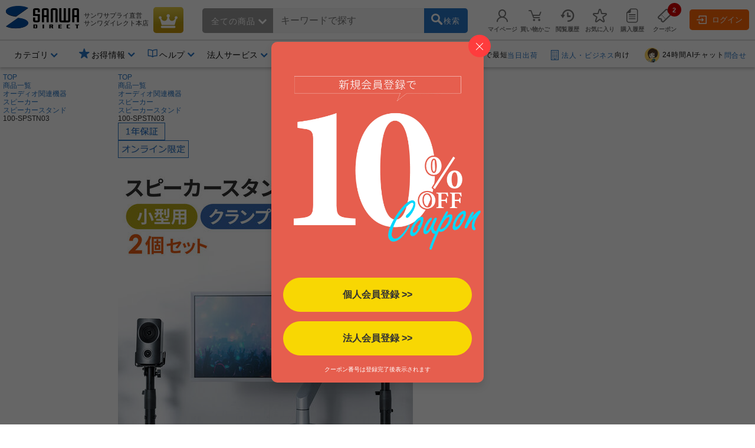

--- FILE ---
content_type: text/html;charset=Windows-31J
request_url: https://direct.sanwa.co.jp/ItemPage/100-SPSTN03
body_size: 337329
content:
<!DOCTYPE html>
<html lang="ja">
<head>
	<script type="text/javascript" src="//js.rtoaster.jp/Rtoaster.js"></script>
<script type="text/javascript">
	Rtoaster.init("RTA-4709-446f8397497f","");


	Rtoaster.item("100-SPSTN03");

	Rtoaster.track({
	"会員種別":""
,"会員ランク":""

	});
</script><link rel="stylesheet" type="text/css" href="/contents/parts/css/rtoaster/slider.css" />
<title>100-SPSTN03 スピーカースタンド 小型 卓上 クランプ 高さ25～34.5cm 角度調整可能 天板13.5×9cm 耐荷重5kg  | 通販ならサンワダイレクト</title>
	<meta http-equiv="content-type" content="text/html; charset=shift_jis">
	<meta name="robots" content="follow, index"><meta http-equiv="content-script-type" content="text/javascript">
	<meta http-equiv="content-style-type" content="text/css">
	<meta name="keywords" content="スピーカースタンド,据え置き,卓上,高さ調整通販,販売,サンワダイレクト,サンワサプライ">
	<meta name="description" content="PCスピーカー、Bluetoothスピーカーなどを設置して高さと角度を調整可能。デスクの天板にクランプで固定できる卓上スピーカースタンド。スピーカーを浮かせれば場所も有効活用できる。小型版。【WEB限定商品】【スピーカースタンド】のサンワ ダイレクトの通信販売！">

	<meta property="og:image" content="https://cdn.sanwadirect.jp/images/goods/100-SPSTN03_MX.JPG">
	<meta property="og:url" content="https://direct.sanwa.co.jp/ItemPage/100-SPSTN03">
	<meta property="og:type" content="website">
	<meta property="og:title" content="100-SPSTN03 スピーカースタンド 小型 卓上 クランプ 高さ25～34.5cm 角度調整可能 天板13.5×9cm 耐荷重5kg  | 通販ならサンワダイレクト">
	<meta property="og:description" content="PCスピーカー、Bluetoothスピーカーなどを設置して高さと角度を調整可能。デスクの天板にクランプで固定できる卓上スピーカースタンド。スピーカーを浮かせれば場所も有効活用できる。小型版。【WEB限定商品】【スピーカースタンド】のサンワ ダイレクトの通信販売！">
	<meta name="viewport" content="width=device-width,initial-scale=1" />
<link rel="canonical" href="https://direct.sanwa.co.jp/ItemPage/100-SPSTN03"><!-- icon -->
<link rel="stylesheet" type="text/css" href="/css/clsd_base3.css?v=161215">
<link rel="stylesheet" type="text/css" href="/css/dropdown_cate_menu.css?v=150421">
	<link rel="stylesheet" type="text/css" href="/css/back_top.css" />
	<link rel="stylesheet" type="text/css" href="/contents/fonts/sanwasvg.css">
	<link rel="stylesheet" type="text/css" href="/css/common.css">
	<link rel="shortcut icon" href="/contents/sp/images/clsd_h/favicon.ico" type="/image/vnd.microsoft.icon" />
	<link href="https://fonts.googleapis.com/icon?family=Material+Icons" rel="stylesheet">

	<script src="//ajax.googleapis.com/ajax/libs/jquery/3.7.1/jquery.min.js"></script>
	<script>window.jQuery || document.write('<script type="text\/javascript" src="..\/js\/jquery-3.7.1.min.js"><\/script>')</script>
	<script type="text/javascript" src="/js/jquery-migrate-1.2.1.min.js"></script>
	<script language="javascript" type="text/javascript" src="/js/disp.js?v=180209"></script>
	<script language="javascript" type="text/javascript" src="/js/top_clsdCmnUpper.js"></script>
	<script language="javascript" type="text/javascript" src="/js/back_top.js"></script>
	<script type="text/javascript" src="/js/jquery.tmpl.min.js"></script><script type="text/javascript" src="/js/smoothScroll.js"></script>
	<script type="text/javascript" src="/js/lazysizes.min.js"></script>
	<script type="text/javascript" src="/js/jquery.menu-aim.js"></script>
	<script>
window.dataLayer = window.dataLayer || [];
dataLayer.push({ ecommerce: null });
dataLayer.push({ 'member_id': "" });
</script>
<!-- Google Tag Manager -->
<script>(function(w,d,s,l,i){w[l]=w[l]||[];w[l].push({'gtm.start':new Date().getTime(),event:'gtm.js'});var f=d.getElementsByTagName(s)[0],j=d.createElement(s),dl=l!='dataLayer'?'&l='+l:'';j.async=true;j.src='https://www.googletagmanager.com/gtm.js?id='+i+dl;f.parentNode.insertBefore(j,f);})(window,document,'script','dataLayer','GTM-WN9P7Z2');</script>
<!-- End Google Tag Manager -->
<!-- Global site tag (gtag.js) - Google Ads:  -->
<script async src="https://www.googletagmanager.com/gtag/js?id=AW-1039184612"></script>
<script>
  window.dataLayer = window.dataLayer || [];
  function gtag(){dataLayer.push(arguments);}
  gtag('js', new Date());
  
  gtag('config', 'AW-1039184612');
</script><script>!function(n){var o=window[n]=function(){var n=[].slice.call(arguments);return o.x?o.x.apply(0,n):o.q.push(n)};o.q=[],o.i=Date.now(),o.allow=function(){o.o="allow"},o.deny=function(){o.o="deny"}}("krt")</script>

<script async src="https://cdn-edge.karte.io/93781dba70133d7f1d6973f4ec5f8187/edge.js"></script>
<script type="text/javascript">
(function(){
  if('krt' in window){
	try{

			krt('send', 'login', {status:false});

	}catch(e){
		krt('send', '_error', {message:e.message});
	}
  }
})()
</script><script src="//statics.a8.net/a8sales/a8sales.js"></script><link rel="stylesheet" type="text/css" href="/contents/fonts/sanwasvg.css">
<link rel="stylesheet" type="text/css" href="/css/recommend-slick.css">
<link rel="stylesheet" type="text/css" href="/contents/parts/css/rtoaster/recommend-design.css?v=240515">
<script type="text/javascript" src="//cdn.jsdelivr.net/gh/kenwheeler/slick@1.8.1/slick/slick.min.js"></script>
</head>
<style>
.ctnr{
 min-width:1250px;
}
</style>
<body  id="top" >
<!-- Google Tag Manager (noscript) -->
<noscript><iframe src="https://www.googletagmanager.com/ns.html?id=GTM-WN9P7Z2" height="0" width="0" style="display:none;visibility:hidden"></iframe></noscript>
<!-- End Google Tag Manager (noscript) -->
<div class="ctnr">
<header class="header-nav-area">
	<div class="header-nav" id="c_h_headinfo_btm">
	<div class="header-nav-logo"><a href="/" class="header-nav-logo-link" aria-label="サンワダイレクト"><span class="icon-sanwadirect_logo"><span class="path1"></span><span class="path2"></span></span></a></div>
		<div class="header-nav-sitename">
			<p><span class="header-nav-company-name">サンワサプライ直営</span>サンワダイレクト本店</p></div>

		<div class="header-nav-topicon"> <a href="https://direct.sanwa.co.jp/ItemRanking/"><span class="icon-ranking"></span></a> </div>

		<div class="header-search-div"  ><form name="search_form" id="search_form" class="header-search-area" action="https://direct.sanwa.co.jp/s/search" method="get">
<div class="header-search-left">
	<div class="header-search-cate">
	<span id="selectedCateNm" class="header-search-cate-name">
全ての商品<span class="icon-greater-bottom-b"></span>
	</span>
	<span>
	<select id="categoryList" class="header-search-catelist">
	<option value="">全ての商品</option>
		<option value="001002">家具・オフィス</option>
		<option value="001012">周辺機器</option>
		<option value="001013">オーディオ関連機器</option>
		<option value="001004">アクセサリ</option>
		<option value="001007">ケーブル・変換アダプタ</option>
		<option value="001015">iPhone・スマホ</option>
		<option value="001014">iPad・タブレット・PC</option>
		<option value="001016">メモリ</option>
		<option value="001001">インク・用紙</option>
		<option value="001017">生活家電</option>
		<option value="001009">WEB限定・RoHS対応品</option>
		</select>
	</span>
	</div>
</div>
<div class="header-search-center">
	<span role="status" aria-live="polite" class="ui-helper-hidden-accessible"></span>
	<input type="text" maxlength="200" class="search_text ui-autocomplete-input" value="" id="q" name="q" dir="ltr" autocomplete="off" spellcheck="false" placeholder="キーワードで探す">
	<input type="hidden" name="category0" value="">
	<input type="hidden" name="restCate" value="">
	<input type="hidden" name="restSubCate" value="">
	<input type="hidden" name="suggest_flag" value="">
</div>
<div class="header-search-right"> <a id="qsb" class="header-search-btn"><span class="header-search-btn-in"><span class="icon-search"></span><span class="header-search-btn-txt">検索</span></span></a> </div>
</form>
</div>
<div id="suggest_field"></div>

<link rel="stylesheet" type="text/css" href="/css/jquery-ui-1.10.4.custom.min.css?v=151117">
<script type="text/javascript" src="/js/jquery-ui-1.10.4.custom.js"></script>
<script type="text/javascript" src="/js/triangle_menu.js"></script>
<script charset="utf-8">
$(function(){
    $.ajaxSetup({
        beforeSend: function(xhr){
            xhr.overrideMimeType("text/html;charset=Shift_JIS");
        }
    });

})
</script>
<script>

$(document).ready(function(){
	$('#q').autocomplete({
		source: function(request, response){
			$.ajax({
				url: "//direct.sanwa.co.jp/modules/CSDSuggestProxy.jsp",
				data: {
					q: request.term,
					category0: $('#categoryList option:selected').val()
				},
				dataType: "jsonp",
				type: "GET",
				success :function(data) {
					//for(var i=0;i<data.length;i++){ console.log(data[i] );}
					response(data);
				}
			});
		},
		select: function( event, ui ) {
			var selWd = ui.item[0];
			var mrkDno =ui.item[2];
			
			if(mrkDno && mrkDno.length>0){
				selWd = selWd.split(' ')[0];
			}
			
			$("#q").val(selWd);
			document.search_form.suggest_flag.value = '1';
			document.search_form.category0.value=mrkDno;
			$("#search_form").submit();
		},
		open: function(event, ui) {
			executePreSearchRecursion('#ui-menu-item', 0, $(".sg_s_list").length);
		},
		delay: 200,
		appendTo:"#suggest_field"
	});
});

$(function(){
	var triangle = new TriangleMenu('#ui-id-1', '.ui-menu-item', '.sideSujest');
});


$(function(){
	
	$("#q").keyup(function(e){
		if (e.keyCode == 38 || e.keyCode == 40) {
			
			var thidval = $(".ui-state-focus").parent(".sg_s_list");
			if (thidval.size()>0) {
				
				executePreSearch(thidval);
			}
		}
	});

	
	$(document).on({
		"mouseenter" :
		function() {
			executePreSearch($(this));
		}
	}, ".sg_s_list");
});


function executePreSearch(thisval) {
	//console.log("executePreSearch");
	var result = requestSuggestPreSearch(thisval);

	if (typeof result !== "undefined") {
		
		result.done(function(data) {
			
			var resVal = jQuery.parseJSON(data);
			if (resVal["result"] == "OK") {
				if (resVal["items"].length > 0) {
					
					makeItemList(thisval, resVal);
				}
			}
		});
	}
}


function executePreSearchRecursion(listId, i, listSize) {
	//console.log("executePreSearchRecursion");
	if (i >= listSize) {
		return;
	}
	//console.log("executePreSearchRecursio2n");
	var listObj = $(listId + i);
	var result = requestSuggestPreSearch(listObj);

	if (typeof result !== "undefined") {
		
		result.done(function(data) {
			
			var resVal = jQuery.parseJSON(data);
			if (resVal["result"] == "OK") {
				if (resVal["items"].length > 0) {
					
					makeItemList(listObj, resVal);
					listObj.children(".sideSujest").css('display', 'block');
				} else {
					
					executePreSearchRecursion(listId, i+=1, listSize);
				}
			} else {
				
				executePreSearchRecursion(listId, i+=1, listSize);
			}
		});
	}
}


function makeItemList(thisval, resVal) {
	thisval.children(".sideSujest").append($("#suggestPreSearchResult").tmpl({"items":resVal["items"],"totalCnt":resVal["totalCnt"]}));
}


function requestSuggestPreSearch(thisval) {
	if (thisval.data("search_done") != true) {
		thisval.data("search_done", true);

		var word = thisval.children("a").text();
		var categoryNo = $('#categoryList option:selected').val();
		var categoryNm = $('#categoryList option:selected').text();
		
		var markdispno = thisval.children("a").data("dispno");
		if(markdispno && markdispno.length>0){
			categoryNo = markdispno;
			word = word.split(' ')[0];
		}
		console.log("*****markdispno****" + categoryNo +"::"+  markdispno);

		return $.ajax({
			url:"/common/CSDSearchSuggestPreSearch.jsp",
			data: {
				preq: word,
				cateNo: categoryNo,
				cateNm: categoryNm
				},
			type: "GET",
			timeout: 4000
		});
	}
}

$(function() {
	
	$('#categoryList').on('change', function(e) {
		var cateNm = $('#categoryList option:selected').text();
		if (cateNm != "" && cateNm != null) {
			
			if (cateNm.length >= 15) {
				
				document.getElementById('selectedCateNm').textContent = cateNm.substring(0, 15) + '...';
			} else {
				document.getElementById('selectedCateNm').textContent = cateNm;
			}
		}
	});

	
	$("#search_form").on('submit',function(){
		paramCheck();
	});

	
	$("#qsb").on('click',function(){
		paramCheck();
		submitSearchForm();
	});
});


function submitSearchForm(){
	document.search_form.submit();
}


function paramCheck() {
	var cateNm = $('#categoryList option:selected').text();
	var cateNo = $('#categoryList option:selected').val();
	if (cateNo != "" && cateNo != null) {
		
		if (cateNo.length % 12 == 0 && cateNm != "" && cateNm != null) {
			
			document.search_form.restSubCate.value = cateNo + "_" + cateNm;

		} else if (cateNo.length % 9 == 0 && cateNm != "" && cateNm != null) {
			
			document.search_form.restCate.value = cateNo + "_" + cateNm;

		} else if (cateNo.length % 6 == 0) {
			
			document.search_form.category0.value = cateNo;
		}
	}
}
</script>
<script id="suggestPreSearchResult" type="text/x-jquery-tmpl">
{{each items}}
<a href="/ItemPage/${ID}">
<div class="sideSujest-list">
<img class="sideSujest-goodsImg" src="/images/goods/${IMG}" onerror="alterImage(this, '../images/goods/item_s.gif')">
<p class="sideSujest-goodsName">${NAME}</p>
<p class="sideSujest-goodsStkNo">${ID}</p>
</div>
</a>
{{/each}}
<div class="suggestPreSearchTotalCnt">${totalCnt}件見つかりました</div>
</script><div class="header-menu-area">
			<ul class="header-menu">

				<li class="header-menu-li" id="myPageMenuOpen">
					<a href="https://direct.sanwa.co.jp/common/CSfLogin.jsp?transfer=../member/CPmPersonalShop_001.jsp"><span class="icon-person header-menu-icon"></span><span class="header-menu-txt">マイページ</span></a>
					<div id="myPageMenuDispField"></div>
					</li>
				<li class="header-menu-li" id="dropDownCartOpen"><a href="https://direct.sanwa.co.jp/disp/CCtViewCartLink.jsp">
					<span class="icon-cart-empty header-menu-icon"></span><span class="header-menu-txt">買い物かご</span></a>
					<div id="dropCartDispField"></div>
					</li>
				<li class="header-menu-li" id="historyOpen"><a href="https://direct.sanwa.co.jp/disp/CSDBrowsingHistoryList.jsp"><span class="icon-time header-menu-icon"></span><span class="header-menu-txt">閲覧履歴</span></a>
					<div id="historyDispField"></div>
					</li>
				<li class="header-menu-li"><a href="https://direct.sanwa.co.jp/member/CSDFavoriteGoodsList.jsp"><span class="icon-star-off header-menu-icon"></span><span class="header-menu-txt">お気に入り</span></a></li>
				<li class="header-menu-li">
				<a href="https://direct.sanwa.co.jp/common/CSfLogin.jsp?transfer=../member/CPmOrderHistory.jsp"><span class="icon-document header-menu-icon"></span><span class="header-menu-txt">購入履歴</span></a>
				</li>
				<li class="header-menu-li">
					<a href="https://direct.sanwa.co.jp/disp/CSDCouponList.jsp">
						<span class="header-menu-icon-number"><span id="hdrCpnCountStr" class="inner">2</span></span><span class="icon-coupon header-menu-icon"></span><span class="header-menu-txt">クーポン</span>
					</a>
				</li>
				</ul>
		</div><!-- //.header-menu-area -->

		<div class="header-member-login-box"><a href="https://direct.sanwa.co.jp/common/CSfLogin.jsp"><span class="icon-login"></span>ログイン</a></div>
		</div><!-- //#c_h_headinfo_btm -->
<div class="header-info-area">
		<div class="header-info-list-area">
			<ul class="header-info-list">
				<li class="header-info-list-li yes-open"><a aria-label="カテゴリ" aria-expanded="false" aria-haspopup="true" role="button" href="#"><span class="header-info-list-txt">カテゴリ</span></a>
					<div class="header-info-list-balloon-box" id="header_category"></div>
				</li>
				<li class="header-info-list-li" id="rankDispOpen">
					</li>
		 		        <li class="header-info-list-li header-info-list-otoku yes-open"><a aria-label="お得情報" aria-expanded="false" aria-haspopup="true" role="button" href="#"><span class="header-info-list-txt"><span class="header-publicity-icon icon-star-on font-blue"></span>お得情報</span></a>
          <div class="header-info-list-balloon-box">
            <ul class="header-info-list-balloon-type-txt">
              <li><a href="/contents/sp/sale/"><span class="icon-greater-right-b"></span>セールアイテム一覧</a></li>
              <li><a href="/outlet/"><span class="icon-greater-right-b"></span>アウトレット</a></li>
              <li><a href="/disp/CSDSaleListPage.jsp?dispNo=024002016"><span class="icon-greater-right-b"></span>値下げしました</a></li>
              <li><a href="/rcmrkg/CSDPriceRangeRanking.jsp"><span class="icon-greater-right-b"></span>送料無料まであと少し</a></li>
              <li><a href="/contents/sp/realvoice/"><span class="icon-greater-right-b"></span>みんなの投稿 Real Voice</a></li>
              <li><a href="/contents/sp/review/"><span class="icon-greater-right-b"></span>レビューで50ポイント</a></li>
              <li><a href="/contents/sp/get1point/"><span class="icon-greater-right-b"></span>Get1ポイント</a></li>
              <li><a href="/contents/information/rank/"><span class="icon-greater-right-b"></span>会員ランク特典</a></li>
            </ul>
          </div>
        </li>        <li class="header-info-list-li yes-open"><a  href="/contents/information/"><span class="header-info-list-txt"><span class="header-publicity-icon icon-book font-blue"></span>ヘルプ</span></a>
          <div class="header-info-list-balloon-box">
            <ul class="header-info-list-balloon-type-txt">
              <li><a href="/contents/information/"><span class="icon-greater-right-b"></span>ご利用ガイド</a></li>
              <li><a href="/contents/information/faq/"><span class="icon-greater-right-b"></span>よくある質問</a></li>
              <li><a href="/contents/information/support_top.html"><span class="icon-greater-right-b"></span>お問合せ</a></li>
            </ul>
          </div>
        </li><li class="header-info-list-li yes-open"><a  href="/contents/sp/startguide/"><span class="header-info-list-txt"><span class="header-publicity-icon icon-rank-mono font-blue"></span>法人サービス</span></a>
          <div class="header-info-list-balloon-box">
            <ul class="header-info-list-balloon-type-txt">
              <li><a href="/contents/sp/startguide/"><span class="icon-greater-right-b"></span>法人スタートガイド</a></li>
              <li><a href="/contents/sp/startguide/seikyu.html"><span class="icon-greater-right-b"></span>請求書払いについて</a></li>
              <li><a href="/contents/sp/startguide/"><span class="icon-greater-right-b"></span>各種書類発行について</a></li>
              <li><a href="/contents/sp/mitsumori/"><span class="icon-greater-right-b"></span>まとめ買い値引き</a></li>
              <li><a href="/contents/sp/orig_service2/"><span class="icon-greater-right-b"></span>名入れ・特注</a></li>
              <li><a href="/contents/sp/kumitate/"><span class="icon-greater-right-b"></span>組み立てサービス</a></li>
            </ul>
          </div>
        </li><li class="header-info-list-li"><a href="/contents/information/welcome.html"><span class="header-info-list-txt"><span class="header-publicity-icon icon-beginner font-blue"></span>はじめての方へ</span></a> </li></ul>
		</div>
		<!-- .header-info-list-area -->

		<div class="header-info-publicity-area">
			<ul class="header-publicity-list">
				        <li>
          <p class="header-info-ttl"><a href="/contents/information/shipping.html#a4_2"><span class="header-publicity-icon icon-track font-blue"></span>15時までのご注文で最短<span class="font-blue">当日出荷</span></a></p>
        </li>
<li><p class="header-info-ttl"><a href="/contents/sp/startguide/"><span class="header-publicity-icon icon-building font-blue"></span><span class="font-blue">法人・ビジネス</span>向け</a></p></li>
<li><p class="header-info-ttl"><a href="/contents/information/info.html"><!--span class="header-publicity-icon icon-chat font-blue"></span--><img src="/images/parts/chat_icon_01.png" alt="24時間AIチャット" style="height: 25px; width: auto; border:0;border-radius: 50%;margin: 0 5px 0;">24時間AIチャット<span class="font-blue">問合せ</span></a></p></li>


<style>
.header-nav .header-nav-topicon a {
background: rgb(198,146,8);
background: linear-gradient(356deg, rgba(198,146,8,1) 0%, rgba(184,156,20,1) 37%, rgba(231,207,75,1) 100%); 
}
.header-nav .header-nav-topicon .icon-ranking::before {
	color: #fff;
}
.header-nav-topicon a:hover .icon-ranking::before {
	color: #f1eaa2;
}

</style></ul>
		</div>
		<!-- .header-info-list-area -->

	</div>
	<!-- .header-info-area -->

</header>
<script>
function FixedAnime() {
	var headerH = $('#c_h_headinfo_btm').outerHeight(true);
	var scroll = $(window).scrollTop();

	if (scroll >= headerH){//headerの高さ以上になったら
		$('#c_h_headinfo_btm').addClass('header-nav-area-fixed');//fixedというクラス名を付与
	}else{//それ以外は
		$('#c_h_headinfo_btm').removeClass('header-nav-area-fixed');//fixedというクラス名を除去
	}
}

// 画面をスクロールをしたら動かしたい場合の記述
$(window).scroll(function () {
	FixedAnime();/* スクロール途中からヘッダーを出現させる関数を呼ぶ*/
});

// ページが読み込まれたらすぐに動かしたい場合の記述
$(window).on('load', function () {
	FixedAnime();/* スクロール途中からヘッダーを出現させる関数を呼ぶ*/
});
</script>
<div id="clsd_contents">
	<div id="m_col_center_wrap">
		<div id="col_center">
			<!-- ▼ 商品詳細共通 -->
<link rel="stylesheet" type="text/css" href="../files/css/clsd_item_info.css">
<link rel="stylesheet" type="text/css" href="../css/swiper-bundle.min.css">
<link rel="stylesheet" type="text/css" href="../css/taiou_hyo_btn_auto.css">
<link rel="stylesheet" type="text/css" href="../css/add_estimate_popup.css">
<link rel="stylesheet" type="text/css" href="../css/disp_delv_pattern_modal.css">
<link rel="stylesheet" type="text/css" href="../css/add_cart_popup.css?v=170213">
<link rel="stylesheet" type="text/css" href="../font/font-awesome/css/all.css">
<script type="text/javascript" src="../js/zoomsl.min.js"></script>
<script type="text/javascript" src="../js/swiper-bundle.min.js"></script>
<script type="text/javascript" src="../js/goodsCountChange_sgl.js?v=180208"></script>
<script type="text/javascript" src="../js/item_csfModGenOptionPage.js.jsp?c=1769051765554&option=false"></script>

<div class="topic-path">
	<!-- パンくず -->
	<ol class="slides-category">
		<li><a href="../index.jsp">TOP</a></li>
<li><a href="../contents/category/C000AllCategory.html">商品一覧</a></li>
	<li><a href="../ItemList/001013">オーディオ関連機器</a></li>
	<li><a href="../ItemList/001013001">スピーカー</a></li>
	<li><a href="../ItemList/001013001015">スピーカースタンド</a></li>
	<li class="lastLink">100-SPSTN03</li>
	</ol>
	<!-- パンくず 構造化タグ-->
	<script type="application/Id+json">
{
"@context":"https://schema.org",
"@type":"BreadcrumbList",
"ItemListElement":[
{"@type":"ListItem",
 "position":1,
 "name":"TOP",
 "Item":"../index.jsp"}
,{"@type":"ListItem",
 "position":2,
 "name":"商品一覧",
 "Item":"../contents/category/C000AllCategory.html"}
,{"@type","ListItem",
 "position":3,
 "name":"オーディオ関連機器",
 "Item":"../ItemList/001013"}
,{"@type","ListItem",
 "position":4,
 "name":"スピーカー",
 "Item":"../ItemList/001013001"}
,{"@type","ListItem",
 "position":5,
 "name":"スピーカースタンド",
 "Item":"../ItemList/001013001015"}
,{"@type":"ListItem",
 "position":6,
 "name":"100-SPSTN03"}
]
}
</script>
<!-- 商品アイコン -->
	<div class="item-info-icon-erea">
		<ul>
<li><img src="../images/parts/ico_warranty.jpg" class="info-icon-img" alt="1年保証"></li>
<li><img src="../images/parts/ico_online.jpg" class="info-icon-img" alt="オンライン限定"></li>
</ul>
	</div><!-- /.item-info-icon-erea -->
</div><!-- /.topic_path end -->
 <div id="clsd_contents" class="pt1 clm-simple">
	<div class="cart">
		<div class="left">
			<div class="main">
				<!-- 商品画像 -->
				<div class="goods_info_imgframe">
<div class="goods_info_imgarea clearfix">
			<!-- メイン画像 -->
			<div class="photo-main-area clearfix">
				<div class="swiper clsd_goods_photo-area clearfix">
					<div class="swiper-wrapper clsd_goods_photo-box">
<div class="swiper-slide item-modal-popup-open" data-target="item-modal-popup-bg" data-kind="p" data-count="1">
							<img class="main-image-box zoomsl-img" src="https://cdn.sanwadirect.jp/images/goods/100-SPSTN03_MX.JPG" data-large="https://cdn.sanwadirect.jp/images/goods/100-SPSTN03_MDX.JPG" alt="スピーカースタンド 小型 卓上 クランプ 高さ25～34.5cm 角度調整可能 天板13.5×9cm 耐荷重5kg">
						</div>
		<div class="swiper-slide item-modal-popup-open" data-target="item-modal-popup-bg" data-kind="p" data-count="2">
							<img class="main-image-box zoomsl-img" src="https://cdn.sanwadirect.jp/images/goods/100-SPSTN03_MO1X.JPG" data-large="https://cdn.sanwadirect.jp/images/goods/100-SPSTN03_MO1DX.JPG" alt="スピーカースタンド 小型 卓上 クランプ 高さ25～34.5cm 角度調整可能 天板13.5×9cm 耐荷重5kg">
						</div>
		<div class="swiper-slide item-modal-popup-open" data-target="item-modal-popup-bg" data-kind="p" data-count="3">
							<img class="main-image-box zoomsl-img" src="https://cdn.sanwadirect.jp/images/goods/100-SPSTN03_MO2X.JPG" data-large="https://cdn.sanwadirect.jp/images/goods/100-SPSTN03_MO2DX.JPG" alt="スピーカースタンド 小型 卓上 クランプ 高さ25～34.5cm 角度調整可能 天板13.5×9cm 耐荷重5kg">
						</div>
		<div class="swiper-slide item-modal-popup-open" data-target="item-modal-popup-bg" data-kind="p" data-count="4">
							<img class="main-image-box zoomsl-img" src="https://cdn.sanwadirect.jp/images/goods/100-SPSTN03_MO3X.JPG" data-large="https://cdn.sanwadirect.jp/images/goods/100-SPSTN03_MO3DX.JPG" alt="スピーカースタンド 小型 卓上 クランプ 高さ25～34.5cm 角度調整可能 天板13.5×9cm 耐荷重5kg">
						</div>
		<div class="swiper-slide item-modal-popup-open" data-target="item-modal-popup-bg" data-kind="p" data-count="5">
							<img class="main-image-box zoomsl-img" src="https://cdn.sanwadirect.jp/images/goods/100-SPSTN03_MO5X.JPG" data-large="https://cdn.sanwadirect.jp/images/goods/100-SPSTN03_MO5DX.JPG" alt="スピーカースタンド 小型 卓上 クランプ 高さ25～34.5cm 角度調整可能 天板13.5×9cm 耐荷重5kg">
						</div>
		<div class="swiper-slide item-modal-popup-open" data-target="item-modal-popup-bg" data-kind="p" data-count="6">
							<img class="main-image-box zoomsl-img" src="https://cdn.sanwadirect.jp/images/goods/100-SPSTN03_MO6X.JPG" data-large="https://cdn.sanwadirect.jp/images/goods/100-SPSTN03_MO6DX.JPG" alt="スピーカースタンド 小型 卓上 クランプ 高さ25～34.5cm 角度調整可能 天板13.5×9cm 耐荷重5kg">
						</div>
		<div class="swiper-slide item-modal-popup-open" data-target="item-modal-popup-bg" data-kind="p" data-count="7">
							<img class="main-image-box zoomsl-img" src="https://cdn.sanwadirect.jp/images/goods/100-SPSTN03_MO7X.JPG" data-large="https://cdn.sanwadirect.jp/images/goods/100-SPSTN03_MO7DX.JPG" alt="スピーカースタンド 小型 卓上 クランプ 高さ25～34.5cm 角度調整可能 天板13.5×9cm 耐荷重5kg">
						</div>
		<div class="swiper-slide item-modal-popup-open" data-target="item-modal-popup-bg" data-kind="p" data-count="8">
							<img class="main-image-box zoomsl-img" src="https://cdn.sanwadirect.jp/images/goods/100-SPSTN03_MO8X.JPG" data-large="https://cdn.sanwadirect.jp/images/goods/100-SPSTN03_MO8DX.JPG" alt="スピーカースタンド 小型 卓上 クランプ 高さ25～34.5cm 角度調整可能 天板13.5×9cm 耐荷重5kg">
						</div>
		<div class="swiper-slide item-modal-popup-open" data-target="item-modal-popup-bg" data-kind="p" data-count="9">
							<img class="main-image-box zoomsl-img" src="https://cdn.sanwadirect.jp/images/goods/100-SPSTN03_MO9X.JPG" data-large="https://cdn.sanwadirect.jp/images/goods/100-SPSTN03_MO9DX.JPG" alt="スピーカースタンド 小型 卓上 クランプ 高さ25～34.5cm 角度調整可能 天板13.5×9cm 耐荷重5kg">
						</div>
		<div class="swiper-slide item-modal-popup-open" data-target="item-modal-popup-bg" data-kind="p" data-count="10">
							<img class="main-image-box zoomsl-img" src="https://cdn.sanwadirect.jp/images/goods/100-SPSTN03_MO10X.JPG" data-large="https://cdn.sanwadirect.jp/images/goods/100-SPSTN03_MO10DX.JPG" alt="スピーカースタンド 小型 卓上 クランプ 高さ25～34.5cm 角度調整可能 天板13.5×9cm 耐荷重5kg">
						</div>
		<div class="swiper-slide item-modal-popup-open" data-target="item-modal-popup-bg" data-kind="p" data-count="11">
							<img class="main-image-box zoomsl-img" src="https://cdn.sanwadirect.jp/images/goods/100-SPSTN03_FT1X.JPG" data-large="https://cdn.sanwadirect.jp/images/goods/100-SPSTN03_FT1DX.JPG" alt="スピーカースタンド 小型 卓上 クランプ 高さ25～34.5cm 角度調整可能 天板13.5×9cm 耐荷重5kg">
						</div>
		<div class="swiper-slide item-modal-popup-open" data-target="item-modal-popup-bg" data-kind="p" data-count="12">
							<img class="main-image-box zoomsl-img" src="https://cdn.sanwadirect.jp/images/goods/100-SPSTN03_FT2X.JPG" data-large="https://cdn.sanwadirect.jp/images/goods/100-SPSTN03_FT2DX.JPG" alt="スピーカースタンド 小型 卓上 クランプ 高さ25～34.5cm 角度調整可能 天板13.5×9cm 耐荷重5kg">
						</div>
		<div class="swiper-slide item-modal-popup-open" data-target="item-modal-popup-bg" data-kind="p" data-count="13">
							<img class="main-image-box zoomsl-img" src="https://cdn.sanwadirect.jp/images/goods/100-SPSTN03_FT3X.JPG" data-large="https://cdn.sanwadirect.jp/images/goods/100-SPSTN03_FT3DX.JPG" alt="スピーカースタンド 小型 卓上 クランプ 高さ25～34.5cm 角度調整可能 天板13.5×9cm 耐荷重5kg">
						</div>
		<div class="swiper-slide item-modal-popup-open" data-target="item-modal-popup-bg" data-kind="p" data-count="14">
							<img class="main-image-box zoomsl-img" src="https://cdn.sanwadirect.jp/images/goods/100-SPSTN03_FT4X.JPG" data-large="https://cdn.sanwadirect.jp/images/goods/100-SPSTN03_FT4DX.JPG" alt="スピーカースタンド 小型 卓上 クランプ 高さ25～34.5cm 角度調整可能 天板13.5×9cm 耐荷重5kg">
						</div>
		<div class="swiper-slide item-modal-popup-open" data-target="item-modal-popup-bg" data-kind="p" data-count="15">
							<img class="main-image-box zoomsl-img" src="https://cdn.sanwadirect.jp/images/goods/100-SPSTN03_FT5X.JPG" data-large="https://cdn.sanwadirect.jp/images/goods/100-SPSTN03_FT5DX.JPG" alt="スピーカースタンド 小型 卓上 クランプ 高さ25～34.5cm 角度調整可能 天板13.5×9cm 耐荷重5kg">
						</div>
		<div class="swiper-slide item-modal-popup-open" data-target="item-modal-popup-bg" data-kind="p" data-count="16">
							<img class="main-image-box zoomsl-img" src="https://cdn.sanwadirect.jp/images/goods/100-SPSTN03_FT6X.JPG" data-large="https://cdn.sanwadirect.jp/images/goods/100-SPSTN03_FT6DX.JPG" alt="スピーカースタンド 小型 卓上 クランプ 高さ25～34.5cm 角度調整可能 天板13.5×9cm 耐荷重5kg">
						</div>
		<div class="swiper-slide item-modal-popup-open" data-target="item-modal-popup-bg" data-kind="p" data-count="17">
							<img class="main-image-box zoomsl-img" src="https://cdn.sanwadirect.jp/images/goods/100-SPSTN03_FT7X.JPG" data-large="https://cdn.sanwadirect.jp/images/goods/100-SPSTN03_FT7DX.JPG" alt="スピーカースタンド 小型 卓上 クランプ 高さ25～34.5cm 角度調整可能 天板13.5×9cm 耐荷重5kg">
						</div>
		<div class="swiper-slide item-modal-popup-open" data-target="item-modal-popup-bg" data-kind="p" data-count="18">
							<img class="main-image-box zoomsl-img" src="https://cdn.sanwadirect.jp/images/goods/100-SPSTN03_FT8X.JPG" data-large="https://cdn.sanwadirect.jp/images/goods/100-SPSTN03_FT8DX.JPG" alt="スピーカースタンド 小型 卓上 クランプ 高さ25～34.5cm 角度調整可能 天板13.5×9cm 耐荷重5kg">
						</div>
		<div class="swiper-slide item-modal-popup-open" data-target="item-modal-popup-bg" data-kind="p" data-count="19">
							<img class="main-image-box zoomsl-img" src="https://cdn.sanwadirect.jp/images/goods/100-SPSTN03_FT9X.JPG" data-large="https://cdn.sanwadirect.jp/images/goods/100-SPSTN03_FT9DX.JPG" alt="スピーカースタンド 小型 卓上 クランプ 高さ25～34.5cm 角度調整可能 天板13.5×9cm 耐荷重5kg">
						</div>
		<div class="swiper-slide item-modal-popup-open" data-target="item-modal-popup-bg" data-kind="p" data-count="20">
							<img class="main-image-box zoomsl-img" src="https://cdn.sanwadirect.jp/images/goods/100-SPSTN03_FT10X.JPG" data-large="https://cdn.sanwadirect.jp/images/goods/100-SPSTN03_FT10DX.JPG" alt="スピーカースタンド 小型 卓上 クランプ 高さ25～34.5cm 角度調整可能 天板13.5×9cm 耐荷重5kg">
						</div>
		<div class="swiper-slide item-modal-popup-open" data-target="item-modal-popup-bg" data-kind="p" data-count="21">
							<img class="main-image-box zoomsl-img" src="https://cdn.sanwadirect.jp/images/goods/100-SPSTN03_FT11X.JPG" data-large="https://cdn.sanwadirect.jp/images/goods/100-SPSTN03_FT11DX.JPG" alt="スピーカースタンド 小型 卓上 クランプ 高さ25～34.5cm 角度調整可能 天板13.5×9cm 耐荷重5kg">
						</div>
		<div class="swiper-slide item-modal-popup-open" data-target="item-modal-popup-bg" data-kind="p" data-count="22">
							<img class="main-image-box zoomsl-img" src="https://cdn.sanwadirect.jp/images/goods/100-SPSTN03_FT12X.JPG" data-large="https://cdn.sanwadirect.jp/images/goods/100-SPSTN03_FT12DX.JPG" alt="スピーカースタンド 小型 卓上 クランプ 高さ25～34.5cm 角度調整可能 天板13.5×9cm 耐荷重5kg">
						</div>
		<div class="swiper-slide item-modal-popup-open" data-target="item-modal-popup-bg" data-kind="p" data-count="23">
							<img class="main-image-box zoomsl-img" src="https://cdn.sanwadirect.jp/images/goods/100-SPSTN03_FT13X.JPG" data-large="https://cdn.sanwadirect.jp/images/goods/100-SPSTN03_FT13DX.JPG" alt="スピーカースタンド 小型 卓上 クランプ 高さ25～34.5cm 角度調整可能 天板13.5×9cm 耐荷重5kg">
						</div>
		<div class="swiper-slide item-modal-popup-open" data-target="item-modal-popup-bg" data-kind="p" data-count="24">
							<img class="main-image-box zoomsl-img" src="https://cdn.sanwadirect.jp/images/goods/100-SPSTN03_FT14X.JPG" data-large="https://cdn.sanwadirect.jp/images/goods/100-SPSTN03_FT14DX.JPG" alt="スピーカースタンド 小型 卓上 クランプ 高さ25～34.5cm 角度調整可能 天板13.5×9cm 耐荷重5kg">
						</div>
		<div class="swiper-slide item-modal-popup-open" data-target="item-modal-popup-bg" data-kind="p" data-count="25">
							<img class="main-image-box zoomsl-img" src="https://cdn.sanwadirect.jp/images/goods/100-SPSTN03_FT15X.JPG" data-large="https://cdn.sanwadirect.jp/images/goods/100-SPSTN03_FT15DX.JPG" alt="スピーカースタンド 小型 卓上 クランプ 高さ25～34.5cm 角度調整可能 天板13.5×9cm 耐荷重5kg">
						</div>
		<div class="swiper-slide item-modal-popup-open" data-target="item-modal-popup-bg" data-kind="p" data-count="26">
							<img class="main-image-box zoomsl-img" src="https://cdn.sanwadirect.jp/images/goods/warranty_500X.JPG" data-large="https://cdn.sanwadirect.jp/images/goods/warranty_1280.jpg" alt="スピーカースタンド 小型 卓上 クランプ 高さ25～34.5cm 角度調整可能 天板13.5×9cm 耐荷重5kg">
						</div>
		</div>
				</div>
</div><!-- //メイン画像 -->

			<div class="item-count-area clearfix">
<div class="inner item-count-icon item-modal-popup-open" data-target="item-modal-popup-bg" data-kind="p" data-count="1">
					<div class="swiper-pagination"></div>
				</div>
</div>
<!-- サムネイル画像 -->
			<div class="photo-thumbnail-area clearfix">
				<div class="swiper item-thumbnail-wrapper">
					<div class="swiper-wrapper item-thumbnail-wrapper-inner">
<div class="swiper-slide item-thumbnail-box item-image-lock">
							<img src="https://cdn.sanwadirect.jp/images/goods/100-SPSTN03_MM.JPG" alt="スピーカースタンド 小型 卓上 クランプ 高さ25～34.5cm 角度調整可能 天板13.5×9cm 耐荷重5kg">
						</div>
		<div class="swiper-slide item-thumbnail-box item-image-lock">
							<img src="https://cdn.sanwadirect.jp/images/goods/100-SPSTN03_MO1S.JPG" alt="スピーカースタンド 小型 卓上 クランプ 高さ25～34.5cm 角度調整可能 天板13.5×9cm 耐荷重5kg">
						</div>
		<div class="swiper-slide item-thumbnail-box item-image-lock">
							<img src="https://cdn.sanwadirect.jp/images/goods/100-SPSTN03_MO2S.JPG" alt="スピーカースタンド 小型 卓上 クランプ 高さ25～34.5cm 角度調整可能 天板13.5×9cm 耐荷重5kg">
						</div>
		<div class="swiper-slide item-thumbnail-box item-image-lock">
							<img src="https://cdn.sanwadirect.jp/images/goods/100-SPSTN03_MO3S.JPG" alt="スピーカースタンド 小型 卓上 クランプ 高さ25～34.5cm 角度調整可能 天板13.5×9cm 耐荷重5kg">
						</div>
		<div class="swiper-slide item-thumbnail-box item-image-lock">
							<img src="https://cdn.sanwadirect.jp/images/goods/100-SPSTN03_MO5S.JPG" alt="スピーカースタンド 小型 卓上 クランプ 高さ25～34.5cm 角度調整可能 天板13.5×9cm 耐荷重5kg">
						</div>
		<div class="swiper-slide item-thumbnail-box item-image-lock">
							<img src="https://cdn.sanwadirect.jp/images/goods/100-SPSTN03_MO6S.JPG" alt="スピーカースタンド 小型 卓上 クランプ 高さ25～34.5cm 角度調整可能 天板13.5×9cm 耐荷重5kg">
						</div>
		<div class="swiper-slide item-thumbnail-box item-image-lock">
							<img src="https://cdn.sanwadirect.jp/images/goods/100-SPSTN03_MO7S.JPG" alt="スピーカースタンド 小型 卓上 クランプ 高さ25～34.5cm 角度調整可能 天板13.5×9cm 耐荷重5kg">
						</div>
		<div class="swiper-slide item-thumbnail-box item-image-lock">
							<img src="https://cdn.sanwadirect.jp/images/goods/100-SPSTN03_MO8S.JPG" alt="スピーカースタンド 小型 卓上 クランプ 高さ25～34.5cm 角度調整可能 天板13.5×9cm 耐荷重5kg">
						</div>
		<div class="swiper-slide item-thumbnail-box item-image-lock">
							<img src="https://cdn.sanwadirect.jp/images/goods/100-SPSTN03_MO9S.JPG" alt="スピーカースタンド 小型 卓上 クランプ 高さ25～34.5cm 角度調整可能 天板13.5×9cm 耐荷重5kg">
						</div>
		<div class="swiper-slide item-thumbnail-box item-image-lock">
							<img src="https://cdn.sanwadirect.jp/images/goods/100-SPSTN03_MO10S.JPG" alt="スピーカースタンド 小型 卓上 クランプ 高さ25～34.5cm 角度調整可能 天板13.5×9cm 耐荷重5kg">
						</div>
		<div class="swiper-slide item-thumbnail-box item-image-lock">
							<img src="https://cdn.sanwadirect.jp/images/goods/100-SPSTN03_FT1S.JPG" alt="スピーカースタンド 小型 卓上 クランプ 高さ25～34.5cm 角度調整可能 天板13.5×9cm 耐荷重5kg">
						</div>
		<div class="swiper-slide item-thumbnail-box item-image-lock">
							<img src="https://cdn.sanwadirect.jp/images/goods/100-SPSTN03_FT2S.JPG" alt="スピーカースタンド 小型 卓上 クランプ 高さ25～34.5cm 角度調整可能 天板13.5×9cm 耐荷重5kg">
						</div>
		<div class="swiper-slide item-thumbnail-box item-image-lock">
							<img src="https://cdn.sanwadirect.jp/images/goods/100-SPSTN03_FT3S.JPG" alt="スピーカースタンド 小型 卓上 クランプ 高さ25～34.5cm 角度調整可能 天板13.5×9cm 耐荷重5kg">
						</div>
		<div class="swiper-slide item-thumbnail-box item-image-lock">
							<img src="https://cdn.sanwadirect.jp/images/goods/100-SPSTN03_FT4S.JPG" alt="スピーカースタンド 小型 卓上 クランプ 高さ25～34.5cm 角度調整可能 天板13.5×9cm 耐荷重5kg">
						</div>
		<div class="swiper-slide item-thumbnail-box item-image-lock">
							<img src="https://cdn.sanwadirect.jp/images/goods/100-SPSTN03_FT5S.JPG" alt="スピーカースタンド 小型 卓上 クランプ 高さ25～34.5cm 角度調整可能 天板13.5×9cm 耐荷重5kg">
						</div>
		<div class="swiper-slide item-thumbnail-box item-image-lock">
							<img src="https://cdn.sanwadirect.jp/images/goods/100-SPSTN03_FT6S.JPG" alt="スピーカースタンド 小型 卓上 クランプ 高さ25～34.5cm 角度調整可能 天板13.5×9cm 耐荷重5kg">
						</div>
		<div class="swiper-slide item-thumbnail-box item-image-lock">
							<img src="https://cdn.sanwadirect.jp/images/goods/100-SPSTN03_FT7S.JPG" alt="スピーカースタンド 小型 卓上 クランプ 高さ25～34.5cm 角度調整可能 天板13.5×9cm 耐荷重5kg">
						</div>
		<div class="swiper-slide item-thumbnail-box item-image-lock">
							<img src="https://cdn.sanwadirect.jp/images/goods/100-SPSTN03_FT8S.JPG" alt="スピーカースタンド 小型 卓上 クランプ 高さ25～34.5cm 角度調整可能 天板13.5×9cm 耐荷重5kg">
						</div>
		<div class="swiper-slide item-thumbnail-box item-image-lock">
							<img src="https://cdn.sanwadirect.jp/images/goods/100-SPSTN03_FT9S.JPG" alt="スピーカースタンド 小型 卓上 クランプ 高さ25～34.5cm 角度調整可能 天板13.5×9cm 耐荷重5kg">
						</div>
		<div class="swiper-slide item-thumbnail-box item-image-lock">
							<img src="https://cdn.sanwadirect.jp/images/goods/100-SPSTN03_FT10S.JPG" alt="スピーカースタンド 小型 卓上 クランプ 高さ25～34.5cm 角度調整可能 天板13.5×9cm 耐荷重5kg">
						</div>
		<div class="swiper-slide item-thumbnail-box item-image-lock">
							<img src="https://cdn.sanwadirect.jp/images/goods/100-SPSTN03_FT11S.JPG" alt="スピーカースタンド 小型 卓上 クランプ 高さ25～34.5cm 角度調整可能 天板13.5×9cm 耐荷重5kg">
						</div>
		<div class="swiper-slide item-thumbnail-box item-image-lock">
							<img src="https://cdn.sanwadirect.jp/images/goods/100-SPSTN03_FT12S.JPG" alt="スピーカースタンド 小型 卓上 クランプ 高さ25～34.5cm 角度調整可能 天板13.5×9cm 耐荷重5kg">
						</div>
		<div class="swiper-slide item-thumbnail-box item-image-lock">
							<img src="https://cdn.sanwadirect.jp/images/goods/100-SPSTN03_FT13S.JPG" alt="スピーカースタンド 小型 卓上 クランプ 高さ25～34.5cm 角度調整可能 天板13.5×9cm 耐荷重5kg">
						</div>
		<div class="swiper-slide item-thumbnail-box item-image-lock">
							<img src="https://cdn.sanwadirect.jp/images/goods/100-SPSTN03_FT14S.JPG" alt="スピーカースタンド 小型 卓上 クランプ 高さ25～34.5cm 角度調整可能 天板13.5×9cm 耐荷重5kg">
						</div>
		<div class="swiper-slide item-thumbnail-box item-image-lock">
							<img src="https://cdn.sanwadirect.jp/images/goods/100-SPSTN03_FT15S.JPG" alt="スピーカースタンド 小型 卓上 クランプ 高さ25～34.5cm 角度調整可能 天板13.5×9cm 耐荷重5kg">
						</div>
		<div class="swiper-slide item-thumbnail-box item-image-lock">
							<img src="https://cdn.sanwadirect.jp/images/goods/warranty_100.JPG" alt="スピーカースタンド 小型 卓上 クランプ 高さ25～34.5cm 角度調整可能 天板13.5×9cm 耐荷重5kg">
						</div>
		</div>
				</div>
			</div>
			<!-- //サムネイル画像 -->
</div><div id="item-modal-popup-bg" class="item-modal-outer">
						<div id="item-modal-popup-main">
							<p class="item-modal-close-btn">
								<a id="item-modal-popup-close" href="javascript:void(0);">×</a>
							</p>
							<div class="modal_tabs">
								<input id="modal_tab_video" type="radio" name="modal_inner_tab">
								<label class="modal_inner_tab" for="modal_tab_video">ビデオ</label>
								<input id="modal_tab_img" type="radio" name="modal_inner_tab">
								<label class="modal_inner_tab" for="modal_tab_img">画像</label>
	<div class="modal_tab_content" id="modal_tab_img_content">
									<div class="item-modal-inner">
										<div class="left-block">
											<div class="item-photo-zoom-area">
	<div class="item-photo-zoom-box" id="modal-main-1">
													<img src="https://cdn.sanwadirect.jp/images/goods/100-SPSTN03_MDX.JPG" alt="スピーカースタンド 小型 卓上 クランプ 高さ25～34.5cm 角度調整可能 天板13.5×9cm 耐荷重5kg">
												</div>
		<div class="item-photo-zoom-box" id="modal-main-2">
													<img src="https://cdn.sanwadirect.jp/images/goods/100-SPSTN03_MO1DX.JPG" alt="スピーカースタンド 小型 卓上 クランプ 高さ25～34.5cm 角度調整可能 天板13.5×9cm 耐荷重5kg">
												</div>
		<div class="item-photo-zoom-box" id="modal-main-3">
													<img src="https://cdn.sanwadirect.jp/images/goods/100-SPSTN03_MO2DX.JPG" alt="スピーカースタンド 小型 卓上 クランプ 高さ25～34.5cm 角度調整可能 天板13.5×9cm 耐荷重5kg">
												</div>
		<div class="item-photo-zoom-box" id="modal-main-4">
													<img src="https://cdn.sanwadirect.jp/images/goods/100-SPSTN03_MO3DX.JPG" alt="スピーカースタンド 小型 卓上 クランプ 高さ25～34.5cm 角度調整可能 天板13.5×9cm 耐荷重5kg">
												</div>
		<div class="item-photo-zoom-box" id="modal-main-5">
													<img src="https://cdn.sanwadirect.jp/images/goods/100-SPSTN03_MO5DX.JPG" alt="スピーカースタンド 小型 卓上 クランプ 高さ25～34.5cm 角度調整可能 天板13.5×9cm 耐荷重5kg">
												</div>
		<div class="item-photo-zoom-box" id="modal-main-6">
													<img src="https://cdn.sanwadirect.jp/images/goods/100-SPSTN03_MO6DX.JPG" alt="スピーカースタンド 小型 卓上 クランプ 高さ25～34.5cm 角度調整可能 天板13.5×9cm 耐荷重5kg">
												</div>
		<div class="item-photo-zoom-box" id="modal-main-7">
													<img src="https://cdn.sanwadirect.jp/images/goods/100-SPSTN03_MO7DX.JPG" alt="スピーカースタンド 小型 卓上 クランプ 高さ25～34.5cm 角度調整可能 天板13.5×9cm 耐荷重5kg">
												</div>
		<div class="item-photo-zoom-box" id="modal-main-8">
													<img src="https://cdn.sanwadirect.jp/images/goods/100-SPSTN03_MO8DX.JPG" alt="スピーカースタンド 小型 卓上 クランプ 高さ25～34.5cm 角度調整可能 天板13.5×9cm 耐荷重5kg">
												</div>
		<div class="item-photo-zoom-box" id="modal-main-9">
													<img src="https://cdn.sanwadirect.jp/images/goods/100-SPSTN03_MO9DX.JPG" alt="スピーカースタンド 小型 卓上 クランプ 高さ25～34.5cm 角度調整可能 天板13.5×9cm 耐荷重5kg">
												</div>
		<div class="item-photo-zoom-box" id="modal-main-10">
													<img src="https://cdn.sanwadirect.jp/images/goods/100-SPSTN03_MO10DX.JPG" alt="スピーカースタンド 小型 卓上 クランプ 高さ25～34.5cm 角度調整可能 天板13.5×9cm 耐荷重5kg">
												</div>
		<div class="item-photo-zoom-box" id="modal-main-11">
													<img src="https://cdn.sanwadirect.jp/images/goods/100-SPSTN03_FT1DX.JPG" alt="スピーカースタンド 小型 卓上 クランプ 高さ25～34.5cm 角度調整可能 天板13.5×9cm 耐荷重5kg">
												</div>
		<div class="item-photo-zoom-box" id="modal-main-12">
													<img src="https://cdn.sanwadirect.jp/images/goods/100-SPSTN03_FT2DX.JPG" alt="スピーカースタンド 小型 卓上 クランプ 高さ25～34.5cm 角度調整可能 天板13.5×9cm 耐荷重5kg">
												</div>
		<div class="item-photo-zoom-box" id="modal-main-13">
													<img src="https://cdn.sanwadirect.jp/images/goods/100-SPSTN03_FT3DX.JPG" alt="スピーカースタンド 小型 卓上 クランプ 高さ25～34.5cm 角度調整可能 天板13.5×9cm 耐荷重5kg">
												</div>
		<div class="item-photo-zoom-box" id="modal-main-14">
													<img src="https://cdn.sanwadirect.jp/images/goods/100-SPSTN03_FT4DX.JPG" alt="スピーカースタンド 小型 卓上 クランプ 高さ25～34.5cm 角度調整可能 天板13.5×9cm 耐荷重5kg">
												</div>
		<div class="item-photo-zoom-box" id="modal-main-15">
													<img src="https://cdn.sanwadirect.jp/images/goods/100-SPSTN03_FT5DX.JPG" alt="スピーカースタンド 小型 卓上 クランプ 高さ25～34.5cm 角度調整可能 天板13.5×9cm 耐荷重5kg">
												</div>
		<div class="item-photo-zoom-box" id="modal-main-16">
													<img src="https://cdn.sanwadirect.jp/images/goods/100-SPSTN03_FT6DX.JPG" alt="スピーカースタンド 小型 卓上 クランプ 高さ25～34.5cm 角度調整可能 天板13.5×9cm 耐荷重5kg">
												</div>
		<div class="item-photo-zoom-box" id="modal-main-17">
													<img src="https://cdn.sanwadirect.jp/images/goods/100-SPSTN03_FT7DX.JPG" alt="スピーカースタンド 小型 卓上 クランプ 高さ25～34.5cm 角度調整可能 天板13.5×9cm 耐荷重5kg">
												</div>
		<div class="item-photo-zoom-box" id="modal-main-18">
													<img src="https://cdn.sanwadirect.jp/images/goods/100-SPSTN03_FT8DX.JPG" alt="スピーカースタンド 小型 卓上 クランプ 高さ25～34.5cm 角度調整可能 天板13.5×9cm 耐荷重5kg">
												</div>
		<div class="item-photo-zoom-box" id="modal-main-19">
													<img src="https://cdn.sanwadirect.jp/images/goods/100-SPSTN03_FT9DX.JPG" alt="スピーカースタンド 小型 卓上 クランプ 高さ25～34.5cm 角度調整可能 天板13.5×9cm 耐荷重5kg">
												</div>
		<div class="item-photo-zoom-box" id="modal-main-20">
													<img src="https://cdn.sanwadirect.jp/images/goods/100-SPSTN03_FT10DX.JPG" alt="スピーカースタンド 小型 卓上 クランプ 高さ25～34.5cm 角度調整可能 天板13.5×9cm 耐荷重5kg">
												</div>
		<div class="item-photo-zoom-box" id="modal-main-21">
													<img src="https://cdn.sanwadirect.jp/images/goods/100-SPSTN03_FT11DX.JPG" alt="スピーカースタンド 小型 卓上 クランプ 高さ25～34.5cm 角度調整可能 天板13.5×9cm 耐荷重5kg">
												</div>
		<div class="item-photo-zoom-box" id="modal-main-22">
													<img src="https://cdn.sanwadirect.jp/images/goods/100-SPSTN03_FT12DX.JPG" alt="スピーカースタンド 小型 卓上 クランプ 高さ25～34.5cm 角度調整可能 天板13.5×9cm 耐荷重5kg">
												</div>
		<div class="item-photo-zoom-box" id="modal-main-23">
													<img src="https://cdn.sanwadirect.jp/images/goods/100-SPSTN03_FT13DX.JPG" alt="スピーカースタンド 小型 卓上 クランプ 高さ25～34.5cm 角度調整可能 天板13.5×9cm 耐荷重5kg">
												</div>
		<div class="item-photo-zoom-box" id="modal-main-24">
													<img src="https://cdn.sanwadirect.jp/images/goods/100-SPSTN03_FT14DX.JPG" alt="スピーカースタンド 小型 卓上 クランプ 高さ25～34.5cm 角度調整可能 天板13.5×9cm 耐荷重5kg">
												</div>
		<div class="item-photo-zoom-box" id="modal-main-25">
													<img src="https://cdn.sanwadirect.jp/images/goods/100-SPSTN03_FT15DX.JPG" alt="スピーカースタンド 小型 卓上 クランプ 高さ25～34.5cm 角度調整可能 天板13.5×9cm 耐荷重5kg">
												</div>
		<div class="item-photo-zoom-box" id="modal-main-26">
													<img src="https://cdn.sanwadirect.jp/images/goods/warranty_1280.jpg" alt="スピーカースタンド 小型 卓上 クランプ 高さ25～34.5cm 角度調整可能 天板13.5×9cm 耐荷重5kg">
												</div>
		</div>
											<div class="item-count-area">
												<div class="inner item-count-icon">
													<div class="photo-pagination">
														<span class="photo-pagination-current"></span> / <span class="photo-pagination-total"></span>
													</div>
												</div>
											</div>
										</div>
										<div class="right-block">
											<div class="item-thumbnail-wrapper">
												<div class="item-thumbnail-wrapper-inner">
	<div class="item-thumbnail-box" id="modal-thumbnail-1" data-count="1">
														<img src="https://cdn.sanwadirect.jp/images/goods/100-SPSTN03_MM.JPG" alt="スピーカースタンド 小型 卓上 クランプ 高さ25～34.5cm 角度調整可能 天板13.5×9cm 耐荷重5kg">
													</div>
			<div class="item-thumbnail-box" id="modal-thumbnail-2" data-count="2">
														<img src="https://cdn.sanwadirect.jp/images/goods/100-SPSTN03_MO1S.JPG" alt="スピーカースタンド 小型 卓上 クランプ 高さ25～34.5cm 角度調整可能 天板13.5×9cm 耐荷重5kg">
													</div>
			<div class="item-thumbnail-box" id="modal-thumbnail-3" data-count="3">
														<img src="https://cdn.sanwadirect.jp/images/goods/100-SPSTN03_MO2S.JPG" alt="スピーカースタンド 小型 卓上 クランプ 高さ25～34.5cm 角度調整可能 天板13.5×9cm 耐荷重5kg">
													</div>
			<div class="item-thumbnail-box" id="modal-thumbnail-4" data-count="4">
														<img src="https://cdn.sanwadirect.jp/images/goods/100-SPSTN03_MO3S.JPG" alt="スピーカースタンド 小型 卓上 クランプ 高さ25～34.5cm 角度調整可能 天板13.5×9cm 耐荷重5kg">
													</div>
			<div class="item-thumbnail-box" id="modal-thumbnail-5" data-count="5">
														<img src="https://cdn.sanwadirect.jp/images/goods/100-SPSTN03_MO5S.JPG" alt="スピーカースタンド 小型 卓上 クランプ 高さ25～34.5cm 角度調整可能 天板13.5×9cm 耐荷重5kg">
													</div>
			<div class="item-thumbnail-box" id="modal-thumbnail-6" data-count="6">
														<img src="https://cdn.sanwadirect.jp/images/goods/100-SPSTN03_MO6S.JPG" alt="スピーカースタンド 小型 卓上 クランプ 高さ25～34.5cm 角度調整可能 天板13.5×9cm 耐荷重5kg">
													</div>
			<div class="item-thumbnail-box" id="modal-thumbnail-7" data-count="7">
														<img src="https://cdn.sanwadirect.jp/images/goods/100-SPSTN03_MO7S.JPG" alt="スピーカースタンド 小型 卓上 クランプ 高さ25～34.5cm 角度調整可能 天板13.5×9cm 耐荷重5kg">
													</div>
			<div class="item-thumbnail-box" id="modal-thumbnail-8" data-count="8">
														<img src="https://cdn.sanwadirect.jp/images/goods/100-SPSTN03_MO8S.JPG" alt="スピーカースタンド 小型 卓上 クランプ 高さ25～34.5cm 角度調整可能 天板13.5×9cm 耐荷重5kg">
													</div>
			<div class="item-thumbnail-box" id="modal-thumbnail-9" data-count="9">
														<img src="https://cdn.sanwadirect.jp/images/goods/100-SPSTN03_MO9S.JPG" alt="スピーカースタンド 小型 卓上 クランプ 高さ25～34.5cm 角度調整可能 天板13.5×9cm 耐荷重5kg">
													</div>
			<div class="item-thumbnail-box" id="modal-thumbnail-10" data-count="10">
														<img src="https://cdn.sanwadirect.jp/images/goods/100-SPSTN03_MO10S.JPG" alt="スピーカースタンド 小型 卓上 クランプ 高さ25～34.5cm 角度調整可能 天板13.5×9cm 耐荷重5kg">
													</div>
			<div class="item-thumbnail-box" id="modal-thumbnail-11" data-count="11">
														<img src="https://cdn.sanwadirect.jp/images/goods/100-SPSTN03_FT1S.JPG" alt="スピーカースタンド 小型 卓上 クランプ 高さ25～34.5cm 角度調整可能 天板13.5×9cm 耐荷重5kg">
													</div>
			<div class="item-thumbnail-box" id="modal-thumbnail-12" data-count="12">
														<img src="https://cdn.sanwadirect.jp/images/goods/100-SPSTN03_FT2S.JPG" alt="スピーカースタンド 小型 卓上 クランプ 高さ25～34.5cm 角度調整可能 天板13.5×9cm 耐荷重5kg">
													</div>
			<div class="item-thumbnail-box" id="modal-thumbnail-13" data-count="13">
														<img src="https://cdn.sanwadirect.jp/images/goods/100-SPSTN03_FT3S.JPG" alt="スピーカースタンド 小型 卓上 クランプ 高さ25～34.5cm 角度調整可能 天板13.5×9cm 耐荷重5kg">
													</div>
			<div class="item-thumbnail-box" id="modal-thumbnail-14" data-count="14">
														<img src="https://cdn.sanwadirect.jp/images/goods/100-SPSTN03_FT4S.JPG" alt="スピーカースタンド 小型 卓上 クランプ 高さ25～34.5cm 角度調整可能 天板13.5×9cm 耐荷重5kg">
													</div>
			<div class="item-thumbnail-box" id="modal-thumbnail-15" data-count="15">
														<img src="https://cdn.sanwadirect.jp/images/goods/100-SPSTN03_FT5S.JPG" alt="スピーカースタンド 小型 卓上 クランプ 高さ25～34.5cm 角度調整可能 天板13.5×9cm 耐荷重5kg">
													</div>
			<div class="item-thumbnail-box" id="modal-thumbnail-16" data-count="16">
														<img src="https://cdn.sanwadirect.jp/images/goods/100-SPSTN03_FT6S.JPG" alt="スピーカースタンド 小型 卓上 クランプ 高さ25～34.5cm 角度調整可能 天板13.5×9cm 耐荷重5kg">
													</div>
			<div class="item-thumbnail-box" id="modal-thumbnail-17" data-count="17">
														<img src="https://cdn.sanwadirect.jp/images/goods/100-SPSTN03_FT7S.JPG" alt="スピーカースタンド 小型 卓上 クランプ 高さ25～34.5cm 角度調整可能 天板13.5×9cm 耐荷重5kg">
													</div>
			<div class="item-thumbnail-box" id="modal-thumbnail-18" data-count="18">
														<img src="https://cdn.sanwadirect.jp/images/goods/100-SPSTN03_FT8S.JPG" alt="スピーカースタンド 小型 卓上 クランプ 高さ25～34.5cm 角度調整可能 天板13.5×9cm 耐荷重5kg">
													</div>
			<div class="item-thumbnail-box" id="modal-thumbnail-19" data-count="19">
														<img src="https://cdn.sanwadirect.jp/images/goods/100-SPSTN03_FT9S.JPG" alt="スピーカースタンド 小型 卓上 クランプ 高さ25～34.5cm 角度調整可能 天板13.5×9cm 耐荷重5kg">
													</div>
			<div class="item-thumbnail-box" id="modal-thumbnail-20" data-count="20">
														<img src="https://cdn.sanwadirect.jp/images/goods/100-SPSTN03_FT10S.JPG" alt="スピーカースタンド 小型 卓上 クランプ 高さ25～34.5cm 角度調整可能 天板13.5×9cm 耐荷重5kg">
													</div>
			<div class="item-thumbnail-box" id="modal-thumbnail-21" data-count="21">
														<img src="https://cdn.sanwadirect.jp/images/goods/100-SPSTN03_FT11S.JPG" alt="スピーカースタンド 小型 卓上 クランプ 高さ25～34.5cm 角度調整可能 天板13.5×9cm 耐荷重5kg">
													</div>
			<div class="item-thumbnail-box" id="modal-thumbnail-22" data-count="22">
														<img src="https://cdn.sanwadirect.jp/images/goods/100-SPSTN03_FT12S.JPG" alt="スピーカースタンド 小型 卓上 クランプ 高さ25～34.5cm 角度調整可能 天板13.5×9cm 耐荷重5kg">
													</div>
			<div class="item-thumbnail-box" id="modal-thumbnail-23" data-count="23">
														<img src="https://cdn.sanwadirect.jp/images/goods/100-SPSTN03_FT13S.JPG" alt="スピーカースタンド 小型 卓上 クランプ 高さ25～34.5cm 角度調整可能 天板13.5×9cm 耐荷重5kg">
													</div>
			<div class="item-thumbnail-box" id="modal-thumbnail-24" data-count="24">
														<img src="https://cdn.sanwadirect.jp/images/goods/100-SPSTN03_FT14S.JPG" alt="スピーカースタンド 小型 卓上 クランプ 高さ25～34.5cm 角度調整可能 天板13.5×9cm 耐荷重5kg">
													</div>
			<div class="item-thumbnail-box" id="modal-thumbnail-25" data-count="25">
														<img src="https://cdn.sanwadirect.jp/images/goods/100-SPSTN03_FT15S.JPG" alt="スピーカースタンド 小型 卓上 クランプ 高さ25～34.5cm 角度調整可能 天板13.5×9cm 耐荷重5kg">
													</div>
			<div class="item-thumbnail-box" id="modal-thumbnail-26" data-count="26">
														<img src="https://cdn.sanwadirect.jp/images/goods/warranty_100.JPG" alt="スピーカースタンド 小型 卓上 クランプ 高さ25～34.5cm 角度調整可能 天板13.5×9cm 耐荷重5kg">
													</div>
			</div>
											</div>
										</div>
									</div><!-- /.item-modal-inner -->
								</div><!-- / #modal_tab_img_content -->
							</div><!-- /.modal_tabs -->
						</div><!-- /#item-modal-popup-main -->
					</div><!-- /#item-modal-popup-bg -->
				<script>
				
				var _iframeArea = document.getElementById('main-movie-area');
				if(_iframeArea){
					var _iframeCoverLayer = document.createElement('div');
					_iframeCoverLayer.style.width = '100%';
					_iframeCoverLayer.style.height = '100%';
					_iframeCoverLayer.style.position = 'absolute';
					_iframeCoverLayer.style.top = '0';
					_iframeCoverLayer.style.left = '0';
					_iframeCoverLayer.style.zIndex = '10';
					_iframeArea.appendChild(_iframeCoverLayer);
				}

				
				const thumb = document.querySelectorAll('.item-thumbnail-wrapper .swiper-slide');
				const switchThumb = (index) => {
					document.querySelector('.item-thumbnail-wrapper .swiper-slide').classList.remove('swiper-slide-thumb-active');
					thumb[index].classList.add('swiper-slide-thumb-active');
				}
				const thumbnailSwiper = new Swiper('.goods_info_imgarea .item-thumbnail-wrapper', {
					slidesPerView: 9,
					allowTouchMove: false,
				});
				var mouseOver = true;
				var prevImgIndex = "";
				const mySwiper = new Swiper('.goods_info_imgarea .clsd_goods_photo-area', {
					centeredSlides: true,
					watchSlidesProgress: true,
					slideToClickedSlide: true,
					allowTouchMove: false,
					pagination: {
						el: '.goods_info_imgarea .item-count-area .swiper-pagination',
						type: 'fraction',
					},
					thumbs: {
						swiper: thumbnailSwiper,
					},
					on: {
						afterInit: (swiper) => {
							thumb[swiper.realIndex].classList.add('swiper-slide-thumb-active');
							for (let i = 0; i < thumb.length; i++) {
								thumb[i].onmouseover = () => {
									if(mouseOver){
										swiper.slideTo(i,0);
									};
								}
								thumb[i].onclick = () => {
									var currImgIndex = i+1;
									if(prevImgIndex == currImgIndex){//同じ画像を連続で2回クリックした場合
										mouseOver = true;
										currImgIndex = "";
										swiper.slideTo(0);
									}else{
										swiper.slideTo(i);
										mouseOver = false;
									}
									prevImgIndex = currImgIndex;
								};
							}
						},
						slideChange: (swiper) => {
							switchThumb(swiper.realIndex);
						},
					},
				});
				

				$(function() {
					var $window = $(window),
					$html = $('html'),
					$body = $('body'),
					$overlay = $('#item-modal-popup-bg'),
					scrollbar_width = window.innerWidth - document.body.scrollWidth,
					touch_start_y;
					$window.on('touchstart', function (e) {
						touch_start_y = e.originalEvent.changedTouches[0].pageY;
					});

					//先頭の画像を取得し、拡大表示時の倍率を確定する
					var firstZoomImage = $('.zoomsl-img').first();
					var firstImageWidth = firstZoomImage.width();
					var zoomMin = 2; // 最小ズーム倍率
					var zoomMax = 2; // 最大ズーム倍率
					if(firstImageWidth < 500){
						zoomMax = 3;
						zoomMin = 3;
					}

					
					$('.zoomsl-img').imagezoomsl({
						classmagnifier:'main-zoom',
						magnifiersize: [680,780],
						zoomrange: [zoomMin, zoomMax],
						magnifycursor: 'pointer'
					});

					var mainImg = "";
					
					$(document).on('click', '.tracker', function(){
						$('.main-zoom').css('visibility','hidden');
						$('.cursorshade').css('visibility','hidden');
						mainImg = true;
						itemModalPopupMain();
					});

					
					$('.item-modal-popup-open').on('click', function() {
						mainImg = false;
						itemModalPopupMain.call(this);
					});

					
					function itemModalPopupMain(){
						$('.cart .main').css('position', 'static');
						if(mainImg){
							var kind = $('.swiper-slide-active').data('kind');
							var count = $('.swiper-slide-active').data('count');
						}else{
							var kind = $(this).data('kind');
							var count = $(this).data('count');
						}
						if (count == null || count == undefined || count == '') {
							count = '1';
						}
						$('.item-modal-inner .item-movie-area').hide();
						$('.item-modal-inner .item-photo-zoom-box').hide();
						$('.movie-thumbnail-box.active').removeClass('active');
						$('.item-thumbnail-box.active').removeClass('active');
						if (kind == 'm') {
							const videoModal = document.getElementById('modal_tab_video');
							videoModal.checked = true;
							$('#modal-movie-main-' + count).show();
							$('#modal-movie-thumbnail-' + count).addClass('active');
							$('#item-modal-popup-main .movie-pagination-current').text(count);
							$('#item-modal-popup-main .movie-pagination-total').text('0');
						}
						if (kind == 'p') {
							const videoImg = document.getElementById('modal_tab_img');
							if(videoImg){
								videoImg.checked = true;
							}
							$('#modal-main-' + count).show();
							$('#modal-thumbnail-' + count).addClass('active');
							$('#item-modal-popup-main .photo-pagination-current').text(count);
							$('#item-modal-popup-main .photo-pagination-total').text('26');
						}

						$window.on('touchmove.noscroll', function(event) {
							var overlay = $overlay[0],
								current_y = event.originalEvent.changedTouches[0].screenY,
								height = $overlay.outerHeight(),
								is_top = touch_start_y <= current_y && overlay.scrollTop === 0,
								is_bottom = touch_start_y >= current_y && overlay.scrollHeight - overlay.scrollTop === height;
							if (is_top || is_bottom) {
								event.preventDefault();
							}
						});

						$('html, body').css( { overflow:'hidden' } );
						if (scrollbar_width) {
							$html.css('padding-right', scrollbar_width);
						}
						var modal = '#' + $('.swiper-slide-active').attr('data-target');
						$(modal).fadeIn(300);
					}

					var closeModal = function() {
						$('.cart .main').css('position', 'sticky');
						$body.removeAttr('style');
						$window.off('touchmove.noscroll');
						$overlay.animate({
							opacity: 0
						}, 300, function() {
							$overlay.scrollTop(0).hide().removeAttr('style');
							$html.removeAttr('style');
						});
					};

					$overlay.on('click', function(event) {
						if (!$(event.target).closest('#item-modal-popup-main').length) {
							$(".main-zoom").css('visibility','visible');
							$('.cursorshade').css('visibility','visible');
							closeModal();
						}
					});

					$('.item-modal-close-btn').on('click', function() {
						$(".main-zoom").css('visibility','visible');
						$('.cursorshade').css('visibility','visible');
						closeModal();
					});

					$('[id^=modal-movie-thumbnail-]').on('click', function() {
						var count = $(this).data('count');
						$('.item-modal-inner .item-movie-area').hide();
						$('.item-modal-inner .item-photo-zoom-box').hide();
						$('.movie-thumbnail-box.active').removeClass('active');
						$('.item-thumbnail-box.active').removeClass('active');
						$('#item-modal-popup-main .movie-pagination-current').text(count);
						$('#item-modal-popup-main .movie-pagination-total').text('0');
						$('#modal-movie-main-' + count).show();
						$(this).addClass('active');
					});

					$('[id^=modal-thumbnail-]').on('click', function() {
						var count = $(this).data('count');
						$('.item-modal-inner .item-movie-area').hide();
						$('.item-modal-inner .item-photo-zoom-box').hide();
						$('.movie-thumbnail-box.active').removeClass('active');
						$('.item-thumbnail-box.active').removeClass('active');
						$('#item-modal-popup-main .photo-pagination-current').text(count);
						$('#item-modal-popup-main .photo-pagination-total').text('26');
						$('#modal-main-' + count).show();
						$(this).addClass('active');
					});
					const videoTab = document.getElementById('modal_tab_video');
					if(videoTab){
						document.getElementById('modal_tab_video').addEventListener('change', () => {
							$('.item-modal-inner .item-movie-area').hide();
							$('.movie-thumbnail-box.active').removeClass('active');
							$('#modal-movie-main-1').show();
							$('#modal-movie-thumbnail-1').addClass('active');
							$('#item-modal-popup-main .movie-pagination-current').text('1');
							$('#item-modal-popup-main .movie-pagination-total').text('0');
						});
					}
					const imgTab = document.getElementById('modal_tab_img');
					if(imgTab){
						document.getElementById('modal_tab_img').addEventListener('change', () => {
							$('.item-modal-inner .item-photo-zoom-box').hide();
							$('.item-thumbnail-box.active').removeClass('active');
							$('#modal-main-1').show();
							$('#modal-thumbnail-1').addClass('active');
							$('#item-modal-popup-main .photo-pagination-current').text('1');
							$('#item-modal-popup-main .photo-pagination-total').text('26');
						});
					}
				});
				</script>
	</div><!-- /.goods_info_imgframe -->

<!-- 商品説明 -->
				<div class="discription-area">
					PCスピーカー、Bluetoothスピーカーなどを設置して高さと角度を調整可能。デスクの天板にクランプで固定できる卓上スピーカースタンド。スピーカーを浮かせれば場所も有効活用できる。小型版。【WEB限定商品】</div>
</div><!-- .main end -->
		</div><!-- .left end -->
		<div class="right">
			<form name="Goods" action="../disp/CSfAddSession_001.jsp" method="post" onSubmit="return ok(document.Goods)">
			<input type="hidden" name="GOODS_NO" value="127411">
			<input type="hidden" name="ORD_TP" value="1">
			<input type="hidden" name="GOODS_CONST_TP" value="1">

			<div class="name">
スピーカースタンド 小型 卓上 クランプ 高さ25～34.5cm 角度調整可能 天板13.5×9cm 耐荷重5kg</div>
			<div class="code-area">
				<div class="code-name">品番：</div><h1 class="code">100-SPSTN03</h1>
<span class="review" aria-label="レビュー">
					<a href="../ItemReview/100-SPSTN03">
	<span class="icon-star-on"></span><span class="icon-star-on"></span><span class="icon-star-on"></span><span class="icon-star-on"></span><span class="icon-star-on"></span></a>&nbsp;5.0(2件)
				</span>
</div>

			<div class="price-area">
	<span class="yen">&yen;</span>
	<span class="main-price" aria-label="販売価格">6,480</span>
	<span class="tax">(税込)</span>
		<span class='postage sfree '>送料当店負担</span></div><div class="price-under-area">
<span class="retail-price">希望小売価格：オープン価格</span>
<span class="grant-point ">
		<span class="icon-point" aria-label="獲得ポイント"></span>64ポイント<span class="point-magnif">(1倍)
	</span>
	</span>
</div><div class="stock-area">
	<div class="stock-item">在庫あり</div>
<div class="stock-data">
	<p class="stock-ship">
			<span class="stock-data-msg">
		<span id="shipItMsg" name="shipItMsg"><span class="stock-ship-day">当日出荷可能</span></span>
				<input type="hidden" id="shopCutoffTime" name="shopCutoffTime" value="1769061600" />
				<input type="hidden" id="nextCutoffTime" value="1769148000000" />
				<script>
					
	var shipItMsg = document.getElementById("shipItMsg");				
	var cutoffTimeElem = document.getElementById("shopCutoffTime");			

	var dayOfWeek = new Array('日', '月', '火', '水', '木', '金', '土');
	var cutoffTimeVal = cutoffTimeElem.value;								
	var cutOffTime = parseInt(cutoffTimeVal);							

	function getNowTime() {
		var currSecs   = parseInt(new Date().getTime()/1000);				
		if(cutOffTime <= currSecs){
			shipItMsg.innerHTML = getStrShipItPlus();
			document.getElementById("arrival-dt-area").innerHTML = getStrDelvPlanPlus();
			return;
		}

		var remain = cutOffTime - currSecs;
		var result_year = Math.floor(remain / (60 * 60 * 24 * 365));
		remain -= result_year * 60 * 60 * 24 * 365;
		var result_month = Math.floor(remain / (60 * 60 * 24 * 30));
		remain -= result_month * 60 * 60 * 24 * 30;
		var result_day = Math.floor(remain / (60 * 60 * 24));
		remain -= result_day * 60 * 60 * 24;
		var result_hour = Math.floor(remain / (60 * 60));
		remain -= result_hour * 60 * 60;
		var result_min = Math.floor(remain / 60);

		if(result_day > 0 || (result_hour * 60 + result_min) >= (15 * 60 + 00)) {
			shipItMsg.innerHTML = getStrShipIt();
		} else{
			shipItMsg.innerHTML = "<span class='stock-ship-day'>当日出荷可能</span>";
		}
		setTimeout("getNowTime()",60000);
	}

	function getStrShipIt(){
		var date = new Date();
		date.setTime(cutOffTime*1000);
		var str = "<span class='stock-ship-day'>" +(date.getMonth()+1) + "/" + date.getDate() + "（" + dayOfWeek[date.getDay()] + "）</span>出荷予定";
		return str;
	}

	function getStrShipItPlus(){
		var date = new Date();
		date.setTime(document.getElementById("nextCutoffTime").value);
		var str = "<span class='stock-ship-day'>" +(date.getMonth()+1) + "/" + date.getDate() + "（" + dayOfWeek[date.getDay()] + "）</span>出荷予定";
		return str;
	}

	function getStrDelvPlanPlus(){
		var date = new Date();
		var nextMillis = parseInt(document.getElementById("nextCutoffTime").value);
		var diff = nextMillis - (cutOffTime * 1000)
		var arrival = parseInt(document.getElementById("arrivalDateMillis").value);
		date.setTime(arrival + diff);
		return (date.getMonth() + 1) + "/" + date.getDate() + "&nbsp;" + dayOfWeek[date.getDay()] + "曜日";
	}

	getNowTime();
</script>
		</span>
		</p>
		<p class="stock-delivery">
			<input type="hidden" id="arrivalDateMillis" value="1769148000000">
			<span class="stock-delivery-date">
				<span class="stock-weight">
					1/23 金曜日</span>
					に東京都にお届け予定です。</span>
			<span class="stock-delivery-spot">
			<a href="https://direct.sanwa.co.jp/member/CSDDelvDayPrefSet.jsp"><span class="icon-pin-line"></span>届け先変更</a>
			</span>&nbsp;
			<span class="stock-delivery-map">
			<a id="delivery-popup-open"><span class="icon-map"></span>配送日マップ</a>
			</span>
		</p>
			<div id="delivery-popup-main" class="common-popup-main">
			<p class="close-btn"><a id="delivery-popup-close">×</a></p>
			<img src="../images/clsd_cart/map_delv_expect_date_2.png">
		</div>
		<div id="delivery-popup-bg" class="common-popup-bg"></div>
		<script>
			$(function() {
				
				$('#delivery-popup-open').on('click', function() {
					$('body').append('<div id="delivery-popup-bg" class="common-popup-bg"></div>');
					modalResize();
					$('#delivery-popup-bg,#delivery-popup-main').fadeIn('slow');
					$('#delivery-popup-bg,#delivery-popup-close').click(function(){
						$('#delivery-popup-main,#delivery-popup-bg').fadeOut('slow',function(){
							$('#delivery-popup-bg').remove() ;
						});
					});
					$(window).resize(modalResize);
					function modalResize(){
						var w = $(window).width();
						var h = $(window).height();
						var cw = $('#delivery-popup-main').outerWidth();
						var ch = $('#delivery-popup-main').outerHeight();
						$('#delivery-popup-main').css({
							'left': ((w - cw)/2) + 'px',
							'top': ((h - ch)/2) + 'px'
						});
					}
				});
			});	
		</script>
			</div><!-- .stock-data -->
</div><div class="cart-area">
				<div class="cart-count">
					<div class="cart-count-name">数量：</div>
					<div class="cart-count-btn">
	<ul class="goods_cnt_btn">
							<li class="goods_cnt_input">
								<input type="text" name='COMM_025' id="COMM_025" value='1' maxlength="3" class="FrmR" >
							</li>
							<li>
								<p class="goods_cnt_up"><a href="javascript:pushComm025ChangeBtn(1);" alt="up"><span class="background_sprite_img bk_min_bt_top"></span></a></p>
								<p class="goods_cnt_down"><a href="javascript:pushComm025ChangeBtn(-1);" alt="down"><span class="background_sprite_img bk_min_bt_bottom"></span></a></p>
							</li>
						</ul>
		</div>
				</div>
<div class="cartin">
			<div class="cart_link_area">
						<div id="moveCartBtn"><a href="javascript:toNormalFigure(document.getElementById('COMM_025')); addCLSDGoodsToCart(document.Goods);" class="cartbtn_link"><span class="goods_cart icon-cart-in"></span>&nbsp;&nbsp;<span>カートに入れる</span></a></div>
						<div id="asyncCartBtn" style="display:none;"><a href="javascript:addGoodsToCartAsync();" class="cartbtn_link"><span class="goods_cart icon-cart-in"></span>&nbsp;&nbsp;<span>カートに入れる</span></a></div>
					</div>
			</div>
				<script src="../js/add_cart_async.js"></script><script>
					var aca = null;
					var asyncFlg = false;
					$(function() {
						
						aca = new AddCartAsync();
						aca.setTotalCntId('#cart_total_cnt');
						aca.setTotalPriceId('#cart_total_price');
						aca.setFuncAfterAddCart(afterAddCartProc);
						$('#asyncCartBtn').css('display', 'block');
						$('#moveCartBtn').css('display', 'none');
						asyncFlg = true;

						$(window).resize(resizeCartPopUp);

						$('#COMM_025').on('input', function() {
							$('#FIX_BOTTOM_COMM_025').val($(this).val());
						});
					});
					function addGoodsToCartAsync() {
						toNormalFigure(document.getElementById('COMM_025'));
						var frm = document.Goods;
						frm.COMM_025.value = $.trim(frm.COMM_025.value);
						aca.addCart(frm.GOODS_NO.value, frm.COMM_025.value);
					}
					function afterAddCartProc() {
						$('#add_cart_cnt').text(document.Goods.COMM_025.value);
						openCartPopUp();
						if (typeof setHeaderCartInfoCnt == 'function') {
							var cartTotalCnt = $('#cart_total_cnt').text();
							if (cartTotalCnt > parseInt(99, 10)) {
								cartTotalCnt = '99+';
							}
							setHeaderCartInfoCnt(cartTotalCnt);
						}
					}
					function openCartPopUp() {
						$('#cart_popup-bg,#cart_popup-main').fadeIn('slow');
						$('#rt_item_cartin_modal01 .recommend-carousel').slick('setPosition');
						resizeCartPopUp();
						var addCartKickJs = document.createElement( 'script' );
						addCartKickJs.type = 'text/javascript';
						addCartKickJs.src = '/modules/CSDKarteCartTag2.jsp?ts=20260122121605';
						var s = document.getElementsByTagName( 'script' )[ 0 ];
						s.parentNode.insertBefore( addCartKickJs, s );
					}
					function closeCartPopUp() {
						$('#cart_popup-bg,#cart_popup-main').fadeOut('slow');
					}
					function resizeCartPopUp() {
						var w = $(window).width();
						var h = $(window).height();

						var cw = $('#cart_popup-main').outerWidth();
						var ch = $('#cart_popup-main').outerHeight();

						$('#cart_popup-main').css({
							'left': ((w - cw)/2) + 'px',
							'top': ((h - ch)/2) + 'px'
						});
					}
				</script>
				<div id="cart_popup-main">
					<div class="cartin_inner">
						<p class="close_btn"><a id="cart_popup-close" href="javascript:closeCartPopUp();">×</a></p>
						<div class="clearfix">
							<p class="cartin_ttl">ショッピングカートに追加しました</p>
							<p class="cartin_price">合計<span id="cart_total_cnt"></span> 点<span class="cartin_price_color">￥<span id="cart_total_price"></span></span></p>
						</div>
						<ul class="cartin_item">
							<li><a href="../ItemPage/100-SPSTN03"><img class="lazyload" src="/images/goods/item_s.gif" data-src="https://cdn.sanwadirect.jp/images/goods/100-SPSTN03_MDR.JPG" /></a></li>
							<li>品番：<a href="../ItemPage/100-SPSTN03">100-SPSTN03</a><br />数量：<span id="add_cart_cnt"></span><br />金額：￥6,480</li>
						</ul>
						<ul class="cartin_btn">
							<li><a href="../disp/CCtViewCartLink.jsp">ご注文手続きへ進む</a></li>
							<li><a id="cart_popup-close" href="javascript:closeCartPopUp();"><span class="close_c">×</span>閉じる</a></li>
						</ul>
					</div>
					<div class='recommend-area pattern-carousel' id='rt_item_cartin_modal01'>
	<p class='recommend-your-ttl'>最近チェックした商品の履歴</p>
	<div class='recommend-carousel item4'>
	
		<div class='carousel-inner' id='rt_item_cartin_modal01_1'>
		</div>
	
		<div class='carousel-inner' id='rt_item_cartin_modal01_2'>
		</div>
	
		<div class='carousel-inner' id='rt_item_cartin_modal01_3'>
		</div>
	
		<div class='carousel-inner' id='rt_item_cartin_modal01_4'>
		</div>
	
	</div>
</div></div><!-- #cart_popup-main -->
				<div id="cart_popup-bg" onclick="closeCartPopUp();"></div>
<a href="javascript:add_fav('127411');" class="add_fav_btn_link_127411 favorite-area" aria-label="お気に入り未登録ボタン">
					<span class="goods_cart icon-star-off add_fav_btn_icon_127411"></span>
				</a>
		</div><!-- .cart-area -->
	<div class="cart-udr-btn-area">
	<a id="estimate-popup-open" class="cart-udr-btn matome"><span class="icon-box-3"></span>まとめ買いお値引き</a>
	<a class="quotation-popup-open cart-udr-btn mitumori"><span class="icon-document"></span>見積書発行方法</a>

			<div id="estimate-popup-main" class="common-popup-main">
<p class="close-btn"><a id="estimate-popup-close" href="javascript:closeEstimatePopUp();">×</a></p>
<div class="step-inner">
<div class="step-ttl">
<p class="step-txt-block"><span class="block-01">かんたん</span><span class="block-02">3</span><span class="block-03">STEP</span></p>
<p class="step-txt-main">まとめ買い<span class="txt-emphasis">お値引き</span>の流れ</p>
</div>
<ol class="flow-list">
<li><p class="flow-circle"><span class="number">1</span><span class="todo">商品を選ぶ</span></p><p class="flow-txt">ご希望の商品と数量をご入力ください。</p></li>
<li><p class="flow-circle"><span class="number">2</span><span class="todo">ご依頼<br>内容の入力</span></p><p class="flow-txt">納期・お客様情報などを入力してください。</p></li>
<li><p class="flow-circle"><span class="number">3</span><span class="todo">完了</span></p><p class="flow-txt">営業日15時までのご依頼で<span class="txt-emphasis">当日回答</span>いたします。</p></li>
</ol>
</div>
<div class="login-inner">
<div class="balloon-area bottom-left"><p class="balloon-inner"><a class="login-link" href="https://direct.sanwa.co.jp/common/CSfLogin.jsp?transfer=..%2Fest%2FCEsEstimationRequestCart.jsp%3Fl%3D1%26pcodeDet%3D100-SPSTN03%26mtp%3D%26lvl%3D%26tnm%3D%26cnm%3D">ログイン</a>すると登録済みのお客様情報が自動入力され、<br>入力の手間を省くことができます。<a class="newmember-link" href="https://direct.sanwa.co.jp/member/CLSDMemberEntryHoujinInput1.jsp?f=estimate&l=1&pcodeDet=100-SPSTN03&mtp=&lvl=&tnm=&cnm=">新規登録はこちら<span class="sanwasvg icon-triangle-right"></span></a></p></div>
<ul class="popup-btn-area">
<li><a class="login-btn" href="https://direct.sanwa.co.jp/common/CSfLogin.jsp?transfer=..%2Fest%2FCEsEstimationRequestCart.jsp%3Fl%3D1%26pcodeDet%3D100-SPSTN03%26mtp%3D%26lvl%3D%26tnm%3D%26cnm%3D"><span class="btn-txt">ログインする</span></a></li>
<li><a class="noop-btn" href="../est/CEsEstimationRequestCart.jsp?l=1&pcodeDet=100-SPSTN03&mtp=&lvl=&tnm=&cnm=" target="_est"><span class="btn-txt">このまま<br>見積依頼へすすむ</span></a></li>
</ul>
</div>
</div>
<div id="estimate-popup-bg" class="common-popup-bg" onclick="closeEstimatePopUp();"></div>
<script>
//まとめ買い
$(function() {
	$("#estimate-popup-open").click(function() {
		var cntPrm = "&pamount=" + $('#COMM_025').val();

		$("body").append('<div id="estimate-popup-bg" class="common-popup-bg"></div>');
		modalResize();
		$("#estimate-popup-main .login-link").attr("href", "https://direct.sanwa.co.jp/common/CSfLogin.jsp?transfer=..%2Fest%2FCEsEstimationRequestCart.jsp%3Fl%3D1%26pcodeDet%3D100-SPSTN03%26mtp%3D%26lvl%3D%26tnm%3D%26cnm%3D" + encodeURIComponent(cntPrm));
		$("#estimate-popup-main .newmember-link").attr("href", "https://direct.sanwa.co.jp/member/CLSDMemberEntryHoujinInput1.jsp?f=estimate&l=1&pcodeDet=100-SPSTN03&mtp=&lvl=&tnm=&cnm=" + encodeURIComponent(cntPrm));
		$("#estimate-popup-main .login-btn").attr("href", "https://direct.sanwa.co.jp/common/CSfLogin.jsp?transfer=..%2Fest%2FCEsEstimationRequestCart.jsp%3Fl%3D1%26pcodeDet%3D100-SPSTN03%26mtp%3D%26lvl%3D%26tnm%3D%26cnm%3D" + encodeURIComponent(cntPrm));
		$("#estimate-popup-main .noop-btn").attr("href", "../est/CEsEstimationRequestCart.jsp?l=1&pcodeDet=100-SPSTN03&mtp=&lvl=&tnm=&cnm=" + cntPrm);
		$("#estimate-popup-bg,#estimate-popup-main").fadeIn("slow");
		$("#estimate-popup-bg,#estimate-popup-close").click(function(){
			$("#estimate-popup-main,#estimate-popup-bg").fadeOut("slow",function(){
				$('#estimate-popup-bg').remove() ;
			});
		});
		$(window).resize(modalResize);
		function modalResize(){
			var w = $(window).width();
			var h = $(window).height();
			var cw = $("#estimate-popup-main").outerWidth();
			var ch = $("#estimate-popup-main").outerHeight();
			$("#estimate-popup-main").css({
				"left": ((w - cw)/2) + "px",
				"top": ((h - ch)/2) + "px"
			});
		}

	});
});
</script>
<div id="quotation-popup-main" class="common-popup-main">
<p class="close-btn"><a id="quotation-popup-close" href="javascript:closeQuotationPopUp();">×</a></p>
<div class="step-inner">
		<div class="step-ttl">
			<p class="step-txt-main"><span class="txt-emphasis">見積書</span>発行方法</p>
			<p class="phrase">24時間いつでもご利用いただけるオンライン見積システムです。</p>
			<p class="phrase">ログイン後、ご希望数量とお支払い条件をご選択いただくだけで、即時に見積書を発行可能です。</p>
		</div>
		<p class="phrase">▼発行は簡単3ステップ</p>
		<ol class="flow-list">
			<li><p class="flow-txt">ステップ１</p><p class="flow-circle"><span class="todo">ご希望の商品をカート入れて「見積書発行」をクリック</span></p></li>
			<li><p class="flow-txt">ステップ２</p><p class="flow-circle"><span class="todo">お支払方法を選択し「ご注文内容の確認へ」進む</span></p></li>
			<li><p class="flow-txt">ステップ３</p><p class="flow-circle"><span class="todo">ご注文内容確認画面から見積書を発行、ダウンロード可能</span></p></li>
		</ol>
		<p class="phrase">※見積書発行にはログインが必須となります。</p>
		<p class="phrase">　見積書の発行は法人会員限定となります。</p>
		<p class="phrase">　個人事業主の方は法人会員登録をお願いいたします。</p>
	</div>
</div>
<div id="quotation-popup-bg" class="common-popup-bg" onclick="closeQuotationPopUp();"></div>
<script>
//見積書発行
$(function(){
	$(".quotation-popup-open").click(function(){
		$("body").append('<div id="quotation-popup-bg" class="common-popup-bg"></div>');
		modalResize();
		$("#quotation-popup-bg,#quotation-popup-main").fadeIn("slow");
		$("#quotation-popup-bg,#quotation-popup-close").click(function(){
			$("#quotation-popup-main,#quotation-popup-bg").fadeOut("slow",function(){
				$('#quotation-popup-bg').remove() ;
			});
		});
		$(window).resize(modalResize);
		function modalResize(){
			var w = $(window).width();
			var h = $(window).height();
			var cw = $("#quotation-popup-main").outerWidth();
			var ch = $("#quotation-popup-main").outerHeight();
			$("#quotation-popup-main").css({
				"left": ((w - cw)/2) + "px",
				"top": ((h - ch)/2) + "px"
			});
		}
	});
});
</script>
</div><div class="info-area">
				<div class="info-text">
<a href="https://cdn.sanwa.co.jp/support/setsumeisyo/pdf/direct/100-SPSTN03_ver1-0.pdf" target="_blank"><span class="icon-document info-icon"></span>取扱説明書</a>
		<a href="/inquiry/index.jsp?FN=productPR&productNo=100-SPSTN03"><span class="icon-mail info-icon"></span><span class="infotext">問合せ</span></a>
					<a href="../disp/CCtViewCartPrintGoodsInfo.jsp?gn=127411" target="print_goods_info"><span class="icon-print info-icon"></span><span class="infotext">詳細を印刷</span></a>
				</div>
				<div class="sns-area">
					<a href="https://twitter.com/intent/tweet?original_referer=https%3A%2Fdirect.sanwa.co.jp%2Fdisp%2FCSfLastGoodsPage_003.jsp&text=%E3%82%B9%E3%83%94%E3%83%BC%E3%82%AB%E3%83%BC%E3%82%B9%E3%82%BF%E3%83%B3%E3%83%89+%E5%B0%8F%E5%9E%8B+%E5%8D%93%E4%B8%8A+%E3%82%AF%E3%83%A9%E3%83%B3%E3%83%97+%E9%AB%98%E3%81%9525%EF%BD%9E34.5cm+%E8%A7%92%E5%BA%A6%E8%AA%BF%E6%95%B4%E5%8F%AF%E8%83%BD+%E5%A4%A9%E6%9D%BF13.5%C3%979cm+%E8%80%90%E8%8D%B7%E9%87%8D5kg&url=https%3A%2F%2Fdirect.sanwa.co.jp%2FItemPage%2F100-SPSTN03%3Fipsb%3Dtw&via=sanwadirect" alt="twitter" onclick="openSocialWindow(this, 'twitter');return false;">
						<span class="icon-x sns-icon"></span>
					</a>
					<a href="https://line.me/R/msg/text/?%E3%82%B9%E3%83%94%E3%83%BC%E3%82%AB%E3%83%BC%E3%82%B9%E3%82%BF%E3%83%B3%E3%83%89+%E5%B0%8F%E5%9E%8B+%E5%8D%93%E4%B8%8A+%E3%82%AF%E3%83%A9%E3%83%B3%E3%83%97+%E9%AB%98%E3%81%9525%EF%BD%9E34.5cm+%E8%A7%92%E5%BA%A6%E8%AA%BF%E6%95%B4%E5%8F%AF%E8%83%BD+%E5%A4%A9%E6%9D%BF13.5%C3%979cm+%E8%80%90%E8%8D%B7%E9%87%8D5kg%0D%0Ahttps%3A%2F%2Fdirect.sanwa.co.jp%2FItemPage%2F100-SPSTN03" rel="nofollow" alt="line" onclick="openSocialWindow(this, 'line');return false;">
						<span class="icon-line sns-icon"></span>
					</a>
					<a href="http://www.facebook.com/share.php?u=https%3A%2F%2Fdirect.sanwa.co.jp%2FItemPage%2F100-SPSTN03" alt="facebook"  onclick="openSocialWindow(this, 'facebook');return false;">
						<span class="icon-facebook sns-icon"></span>
					</a>
				</div>
			</div>
<div id="tkof-message-popup-main" class="common-popup-main">
				<div id="modal_manual">
					<p class="modal_manual_title">取扱・組立説明書ダウンロード</p>
					<div class="modal-list">
						<ul class="modal-ul">
			<li class="modal-li">
								<div class="modal-list-left">
									<p class="hinmei">品番：100-SPSTN03</p>
									<p>スピーカースタンド（小型用・クランプ式）（100-SPSTN03シリーズ）組立説明書 Ver.1.0</p>
									<p class="day">更新日：2023-11-24</p>
								</div>
								<div class="modal-list-right"> <a href="https://cdn.sanwa.co.jp/support/setsumeisyo/pdf/direct/100-SPSTN03_ver1-0.pdf" target="_blank">ダウンロード</a>
									<p>(332.3KB)</p>
								</div>
							</li>
			</ul>
					</div>
					<div class="close-btn-tkof"> <a href="javascript:closeTkof();">閉じる</a> </div>
				</div>
			</div>
			<div id="tkof-message-popup-bg" class="common-popup-bg"></div>
<script>
				function openSocialWindow(aObj, windowName){
					window.open(aObj.href, windowName, "width=550, height=450,personalbar=0,toolbar=0,scrollbars=1,resizable=1");
				}
				$(function(){
					
					$('[id^=tkof-message-popup-open]').on('click', function(){
						$('body').append('<div id="tkof-message-popup-bg" class="common-popup-bg"></div>');
						modalResize();
						$('#tkof-message-popup-bg,#tkof-message-popup-main').fadeIn('slow');
						$('#tkof-message-popup-bg,#tkof-message-popup-close').click(function(){
							$('#tkof-message-popup-main,#tkof-message-popup-bg').fadeOut('slow',function(){
								$('#tkof-message-popup-bg').remove();
							});
						});
						$(window).resize(modalResize);
						function modalResize(){
							var w = $(window).width();
							var h = $(window).height();
							var cw = $('#tkof-message-popup-main').outerWidth();
							var ch = $('#tkof-message-popup-main').outerHeight();
							$('#tkof-message-popup-main').css({
								'left': ((w - cw)/2) + 'px',
								'top': ((h - ch)/2) + 'px'
							});
						}
					});
					
					$('[id^=driver-message-popup-open]').on('click', function(){
						$('body').append('<div id="driver-message-popup-bg" class="common-popup-bg"></div>');
						modalResize();
						$('#driver-message-popup-bg,#driver-message-popup-main').fadeIn('slow');
						$('#driver-message-popup-bg,#driver-message-popup-close').click(function(){
							$('#driver-message-popup-main,#driver-message-popup-bg').fadeOut('slow',function(){
								$('#driver-message-popup-bg').remove();
							});
						});
						$(window).resize(modalResize);
						function modalResize(){
							var w = $(window).width();
							var h = $(window).height();
							var cw = $('#driver-message-popup-main').outerWidth();
							var ch = $('#driver-message-popup-main').outerHeight();
							$('#driver-message-popup-main').css({
								'left': ((w - cw)/2) + 'px',
								'top': ((h - ch)/2) + 'px'
							});
						}
					});
				});

				function closeTkof(){
					$("#tkof-message-popup-main,#tkof-message-popup-bg").fadeOut("slow",function(){
						$('#tkof-message-popup-bg').remove() ;
					});
				}
				function closeDriver(){
					$("#driver-message-popup-main,#driver-message-popup-bg").fadeOut("slow",function(){
						$('#driver-message-popup-bg').remove() ;
					});
				}
			</script>
<div class="attribute">
<span class="attribute-ttl">他のタイプ：<span class="attribute-choice-1"></span></span>
	<div class="attribute-box">
		<ul class="attribute-flex">
	<script>$(".attribute-choice-1").text("クランプ固定");</script><li class="attribute-value att-box attribute-active" data-no="1" data-name="クランプ固定" data-img="../images/goods/100-SPSTN03_MX.JPG">
				<a href="../ItemPage/100-SPSTN03">
					<img class="lazyload" src="/images/goods/item_s.gif" data-src="../images/goods/100-SPSTN03_WF.JPG" alt="クランプ固定" onerror="alterImage(this, '../images/goods/item_l.gif')">
					<span class="attribute-data">
						<span class="attribute-name">クランプ固定</span>
						<span class="attribute-price"><br>&yen;6,480</span>
						<span class="attribute-stock">在庫あり</span>
					</span>
				</a>
			</li>
	<li class="attribute-value att-box" data-no="1" data-name="据え置き" data-img="../images/goods/100-SPSTN04_MX.JPG">
				<a href="../ItemPage/100-SPSTN04">
					<img class="lazyload" src="/images/goods/item_s.gif" data-src="../images/goods/100-SPSTN04_WF.JPG" alt="据え置き" onerror="alterImage(this, '../images/goods/item_l.gif')">
					<span class="attribute-data">
						<span class="attribute-name">据え置き</span>
						<span class="attribute-price"><br>&yen;6,480</span>
						<span class="attribute-stock">在庫あり</span>
					</span>
				</a>
			</li>
	</ul>
	</div>
</div><script>
	$(function() {
		
		$('li[class^="attribute-value"]').hover(function() {
			//商品名連動処理
			var originalName = $('.attribute-choice-'+$(this).data('no')).text();
			$('.attribute-choice-'+$(this).data('no')).data('original-name', originalName);
			$('.attribute-choice-'+$(this).data('no')).text($(this).data('name'));

			//メイン画像連動処理
			var originalSrc = $('.swiper-slide-active .main-image-box').attr('src');
			$('.swiper-slide-active .main-image-box').data('original-src', originalSrc);
				if($(this).data('img').length){
					$('.swiper-slide-active .main-image-box').attr('src',$(this).data('img'));
					$('.swiper-slide-active .main-image-box').attr('style','width:100%');
				}
			}, function() {
			//商品名連動処理
			$('.attribute-choice-'+$(this).data('no')).text($('.attribute-choice-'+$(this).data('no')).data('original-name'));

			//メイン画像連動処理
			var originalSrc = $('.swiper-slide-active .main-image-box').data('original-src');
					$('.swiper-slide-active .main-image-box').attr('src',originalSrc);
			});
	});
</script><div class="spec-area">
				<table><tr><th class="spec-ttl">製品サイズ</th><td class="spec-cont">約W9～14.2×D14.1×H25～33.5cm</td></tr><tr><th class="spec-ttl">重量</th><td class="spec-cont">約1.2kg</td></tr><tr><th class="spec-ttl">総耐荷重</th><td class="spec-cont">5kg</td></tr><tr><th class="spec-ttl">高さ</th><td class="spec-cont">20.3～29.4cm（無段階）</td></tr><tr><th class="spec-ttl">チルト</th><td class="spec-cont">-15°～+15°</td></tr><tr><td class="spec-more" colspan="2"><a href="#inc_spec"><span class="icon-greater-bottom-b"></span>&nbsp;もっと見る</a></td></tr></table></div>
</form>
		</div><!-- /.right -->
	</div><!-- /.cart -->
</div><!-- /#clsd_contents -->
<div id="clear">
	<div class='recommend-area pattern-carousel' id='rt_item_2nd_view01'>
	<p class='recommend-your-ttl'>この商品を見た人はこちらもチェックしています</p>
	<div class='recommend-carousel item6'>
	
		<div class='carousel-inner' id='rt_item_2nd_view01_1'></div>
	
		<div class='carousel-inner' id='rt_item_2nd_view01_2'></div>
	
		<div class='carousel-inner' id='rt_item_2nd_view01_3'></div>
	
		<div class='carousel-inner' id='rt_item_2nd_view01_4'></div>
	
		<div class='carousel-inner' id='rt_item_2nd_view01_5'></div>
	
		<div class='carousel-inner' id='rt_item_2nd_view01_6'></div>
	
		<div class='carousel-inner' id='rt_item_2nd_view01_7'></div>
	
		<div class='carousel-inner' id='rt_item_2nd_view01_8'></div>
	
		<div class='carousel-inner' id='rt_item_2nd_view01_9'></div>
	
		<div class='carousel-inner' id='rt_item_2nd_view01_10'></div>
	
	</div>
</div><div class='recommend-area pattern-carousel' id='rt_item_2nd_view02'>
	<p class='recommend-your-ttl'>このカテゴリーの人気商品</p>
	<div class='recommend-carousel item6'>
	
		<div class='carousel-inner' id='rt_item_2nd_view02_1'>
		</div>
	
		<div class='carousel-inner' id='rt_item_2nd_view02_2'>
		</div>
	
		<div class='carousel-inner' id='rt_item_2nd_view02_3'>
		</div>
	
		<div class='carousel-inner' id='rt_item_2nd_view02_4'>
		</div>
	
		<div class='carousel-inner' id='rt_item_2nd_view02_5'>
		</div>
	
		<div class='carousel-inner' id='rt_item_2nd_view02_6'>
		</div>
	
		<div class='carousel-inner' id='rt_item_2nd_view02_7'>
		</div>
	
		<div class='carousel-inner' id='rt_item_2nd_view02_8'>
		</div>
	
		<div class='carousel-inner' id='rt_item_2nd_view02_9'>
		</div>
	
		<div class='carousel-inner' id='rt_item_2nd_view02_10'>
		</div>
	
		<div class='carousel-inner' id='rt_item_2nd_view02_11'>
		</div>
	
		<div class='carousel-inner' id='rt_item_2nd_view02_12'>
		</div>
	
		<div class='carousel-inner' id='rt_item_2nd_view02_13'>
		</div>
	
		<div class='carousel-inner' id='rt_item_2nd_view02_14'>
		</div>
	
		<div class='carousel-inner' id='rt_item_2nd_view02_15'>
		</div>
	
		<div class='carousel-inner' id='rt_item_2nd_view02_16'>
		</div>
	
		<div class='carousel-inner' id='rt_item_2nd_view02_17'>
		</div>
	
		<div class='carousel-inner' id='rt_item_2nd_view02_18'>
		</div>
	
		<div class='carousel-inner' id='rt_item_2nd_view02_19'>
		</div>
	
		<div class='carousel-inner' id='rt_item_2nd_view02_20'>
		</div>
	
	</div>
</div></div>
<div class="body-box" id="inc_file">
	<div id="col_left" class="side_menu">
		<!--▼左メニュー--><link rel="stylesheet" type="text/css" href="/css/side_menu.css?v=140724">
<div id="col_left" class="side_menu">

<!-- ▼ 共通カテゴリ表示 Start -->
<div id="category_menu">
	<h2 class="sub_blue_title"><a href="https://direct.sanwa.co.jp/ItemList/001013&refdisp_no=001013001015">オーディオ関連機器</a></h2>
	<div class="info_wrap">
		<ul class="top_category clearfix">
			<li><a href="https://direct.sanwa.co.jp/ItemList/001013001&refdisp_no=001013001015" class=" sideCateImage">
					<span style="background-image: url('https://cdn.sanwadirect.jp/contents/spc/category_img/001013001.png');">スピーカー</span>
					</a>
					<ul class="middle_category">
							<li><a href="https://direct.sanwa.co.jp/ItemList/001013001015&refdisp_no=001013001015" class="checknow">スピーカースタンド</a>
									<ul class="bottom_category">
											</ul>
									</li>
							<li><a href="https://direct.sanwa.co.jp/ItemList/001013001013&refdisp_no=001013001015" class="">PCスピーカー</a>
									</li>
							<li><a href="https://direct.sanwa.co.jp/ItemList/001013001012&refdisp_no=001013001015" class="">サウンドバー</a>
									</li>
							<li><a href="https://direct.sanwa.co.jp/ItemList/001013001014&refdisp_no=001013001015" class="">ネックスピーカー</a>
									</li>
							<li><a href="https://direct.sanwa.co.jp/ItemList/001013001009&refdisp_no=001013001015" class="">手元スピーカー</a>
									</li>
							<li><a href="https://direct.sanwa.co.jp/ItemList/001013001005&refdisp_no=001013001015" class="">Bluetooth接続</a>
									</li>
							<li><a href="https://direct.sanwa.co.jp/ItemList/001013001003&refdisp_no=001013001015" class="">USB接続</a>
									</li>
							<li><a href="https://direct.sanwa.co.jp/ItemList/001013001016&refdisp_no=001013001015" class="">ステレオミニ接続</a>
									</li>
							<li><a href="https://direct.sanwa.co.jp/ItemList/001013001017&refdisp_no=001013001015" class="">光デジタル接続</a>
									</li>
							<li><a href="https://direct.sanwa.co.jp/ItemList/001013001018&refdisp_no=001013001015" class="">同軸デジタル接続</a>
									</li>
							<li><a href="https://direct.sanwa.co.jp/ItemList/001013001019&refdisp_no=001013001015" class="">HDMI(ARC)接続</a>
									</li>
							<li><a href="https://direct.sanwa.co.jp/ItemList/001013001020&refdisp_no=001013001015" class="">RCA(赤白)接続</a>
									</li>
							<li><a href="https://direct.sanwa.co.jp/ItemList/001013001021&refdisp_no=001013001015" class="">スピーカーオプション</a>
									</li>
							</ul>
					</li>
			<li><a href="https://direct.sanwa.co.jp/ItemList/001013013&refdisp_no=001013001015" class=" sideCateImage">
					<span style="background-image: url('https://cdn.sanwadirect.jp/contents/spc/category_img/001013013.png');">拡声器</span>
					</a>
					</li>
			<li><a href="https://direct.sanwa.co.jp/ItemList/001013002&refdisp_no=001013001015" class=" sideCateImage">
					<span style="background-image: url('https://cdn.sanwadirect.jp/contents/spc/category_img/001013002.png');">ヘッドセット</span>
					</a>
					</li>
			<li><a href="https://direct.sanwa.co.jp/ItemList/001013003&refdisp_no=001013001015" class=" sideCateImage">
					<span style="background-image: url('https://cdn.sanwadirect.jp/contents/spc/category_img/001013003.png');">ヘッドホン・イヤホン</span>
					</a>
					</li>
			<li><a href="https://direct.sanwa.co.jp/ItemList/001013004&refdisp_no=001013001015" class=" sideCateImage">
					<span style="background-image: url('https://cdn.sanwadirect.jp/contents/spc/category_img/001013004.png');">マイク・スピーカーフォン</span>
					</a>
					</li>
			<li><a href="https://direct.sanwa.co.jp/ItemList/001013005&refdisp_no=001013001015" class=" sideCateImage">
					<span style="background-image: url('https://cdn.sanwadirect.jp/contents/spc/category_img/001013005.png');">オーディオアダプタ</span>
					</a>
					</li>
			<li><a href="https://direct.sanwa.co.jp/ItemList/001013015&refdisp_no=001013001015" class=" sideCateImage">
					<span style="background-image: url('https://cdn.sanwadirect.jp/contents/spc/category_img/001013015.png');">Bluetoothアダプタ</span>
					</a>
					</li>
			<li><a href="https://direct.sanwa.co.jp/ItemList/001013011&refdisp_no=001013001015" class=" sideCateImage">
					<span style="background-image: url('https://cdn.sanwadirect.jp/contents/spc/category_img/001013011.png');">カセット変換プレーヤー</span>
					</a>
					</li>
			<li><a href="https://direct.sanwa.co.jp/ItemList/001013017&refdisp_no=001013001015" class=" sideCateImage">
					<span style="background-image: url('https://cdn.sanwadirect.jp/contents/spc/category_img/001013017.png');">ボイスレコーダー</span>
					</a>
					</li>
			<li><a href="https://direct.sanwa.co.jp/ItemList/001013018&refdisp_no=001013001015" class=" sideCateImage">
					<span style="background-image: url('https://cdn.sanwadirect.jp/contents/spc/category_img/001013018.png');">集音器</span>
					</a>
					</li>
			<li class="category_last"><a href="https://direct.sanwa.co.jp/contents/category/C000AllCategory.html">すべてのカテゴリを見る</a></li>
		</ul>
	</div>
	<div class='recommend-area pattern-vertical-left' id='rt_left_navi02'>
	<p class='recommend-your-ttl'>あなたにおすすめ</p>
	<div class='recommend-vertical'>
	
		<div class='vertical-inner' id='rt_left_navi02_1'>
		</div>
	
		<div class='vertical-inner' id='rt_left_navi02_2'>
		</div>
	
		<div class='vertical-inner' id='rt_left_navi02_3'>
		</div>
	
		<div class='vertical-inner' id='rt_left_navi02_4'>
		</div>
	
		<div class='vertical-inner' id='rt_left_navi02_5'>
		</div>
	
	</div>
</div></div>
<!-- ▲ 共通カテゴリ表示 End -->
<!-- バナー -->
	<div class="sale_banner_space"><p>
					<a href="https://direct.sanwa.co.jp/disp/CSDSaleListPage.jsp?dispNo=007001121" title="冬の大感謝セール">
						<img src="/images/template/bnr_pickup_sale06.jpg" alt="冬の大感謝セール">
					</a>
				</p>
			<p>
					<a href="https://direct.sanwa.co.jp/disp/CSDSaleListPage.jsp?dispNo=007001137" title="アウトレットセール">
						<img src="/images/template/bnr_pickup_sale02.jpg" alt="アウトレットセール">
					</a>
				</p>
			<p>
					<a href="https://direct.sanwa.co.jp/disp/CSDSaleListPage.jsp?dispNo=007001078" title="メモリセール">
						<img src="/images/template/bnr_pickup_sale05.jpg" alt="メモリセール">
					</a>
				</p>
			</div><!--  -->

<link rel="stylesheet" type="text/css" href="/files/clsd_common/css/recommend_category.css">

<div class="left-area"> 
  
  <!-- 注目カテゴリ -->
  <div class="left-colum">
    <div class="left-colum-ttl"><span>注目カテゴリ</span></div>
    <div class="category-list-area">
      <ul class="category-list-colum">
        <li class="category-list"> <a class="f-container" href="/ItemList/001002"><img src="//cdn.sanwadirect.jp/contents/spc/category_img/001002.png"><span>家具・オフィス</span></a> </li>
        <li class="category-list"> <a class="f-container" href="/ItemList/001012"><img src="//cdn.sanwadirect.jp/contents/spc/category_img/001012.png"><span>周辺機器</span></a> </li>
        <li class="category-list"> <a class="f-container" href="/ItemList/001013"><img src="//cdn.sanwadirect.jp/contents/spc/category_img/001013.png"><span>オーディオ関連</span></a> </li>
        <li class="category-list"> <a class="f-container" href="/ItemList/001004"><img src="//cdn.sanwadirect.jp/contents/spc/category_img/001004.png"><span>アクセサリ</span></a> </li>
        <li class="category-list"> <a class="f-container" href="/ItemList/001007"><img src="//cdn.sanwadirect.jp/contents/spc/category_img/001007.png"><span>ケーブル・変換</span></a> </li>
        <li class="category-list"> <a class="f-container" href="/ItemList/001015"><img src="//cdn.sanwadirect.jp/contents/spc/category_img/001015.png"><span>iPhone・スマホ</span></a> </li>
        <li class="category-list"> <a class="f-container" href="/ItemList/001014"><img src="//cdn.sanwadirect.jp/contents/spc/category_img/001014.png"><span>iPad・タブレット</span></a> </li>
        <li class="category-list"> <a class="f-container" href="/ItemList/001016"><img src="//cdn.sanwadirect.jp/contents/spc/category_img/001016.png"><span>メモリ</span></a> </li>
        <li class="category-list"> <a class="f-container" href="/ItemList/001001"><img src="//cdn.sanwadirect.jp/contents/spc/category_img/001001.png"><span>インク・用紙</span></a> </li>
        <li class="category-list"> <a class="f-container" href="/ItemList/001017"><img src="//cdn.sanwadirect.jp/contents/spc/category_img/001017.png"><span>生活家電</span></a> </li>
        <li class="category-list"> <a class="f-container" href="/contents/category/C009DirectOriginal.html"><img src="//cdn.sanwadirect.jp/contents/spc/category_img/001009.png"><span>WEB限定</span></a> </li>
      </ul>
    </div>
  </div>
  <!-- 注目カテゴリ --> 
  
  <!-- ピックアップ -->
  <div class="left-colum">
    <div class="left-colum-ttl"><span>ピックアップ</span></div>
    <div class="left-colum-sqbnr-area"> 
    
      <!-- -->
      <li class="sqbnr-inner"><a href="/ItemRanking/"><img src="//direct.sanwa.co.jp/images/template/ranking.jpg" alt="総合ランキング"></a></li>
      <!-- --> 
      <!-- -->
      <li class="sqbnr-inner"><a href="/contents/sp/startguide/"><img src="//direct.sanwa.co.jp/images/template/bnr_pickup_startguide.png" alt="法人STARTガイド"></a></li>
      <!-- --> 
      
      <!-- -->
      <li class="sqbnr-inner"><a href="/rcmrkg/CSDPriceRangeRanking.jsp"><img src="//direct.sanwa.co.jp/images/template/bnr_pickup_souryou.png" alt="送料無料まであとちょっと"></a></li>
      <!-- --> 
      
      <!-- -->
      <li class="sqbnr-inner"><a href="/contents/sp/mitsumori/"><img src="//direct.sanwa.co.jp/images/template/bnr_pickup_matomegai.png" alt="まとめ買いで値引きします"></a></li>
      <!-- -->
      
      <ul class="category-list-colum">
        <li class="category-list bgno"> <a class="f-container txtver" href="/contents/sp/topics/tokusyu.html"><span class="txtlink">特集一覧を見る </span></a> </li>
      </ul>
    </div>
  </div>
  <!-- ピックアップ --> 
  
  <!-- 最新情報 -->
  <div class="left-colum">
    <div class="left-colum-ttl"><span>最新情報</span></div>
    <div class="category-list-area">
      <ul class="category-list-colum">
        <li class="category-list"> <a class="f-container" href="/disp/CSDSaleListPage.jsp?dispNo=024002044"><i class="list-icon icon-new"></i><span>新商品</span></a> </li>
        <li class="category-list"> <a class="f-container" href="/disp/CSDSaleListPage.jsp?dispNo=024002123"><i class="list-icon icon-restock"></i><span>再入荷アイテム</span></a></li>
        <li class="category-list"> <a class="f-container" href="/ItemRanking/"><i class="list-icon icon-ranking"></i><span>ランキング</span></a></li>
        <li class="category-list"> <a class="f-container" href="/disp/CSDSaleListPage.jsp?dispNo=024002016"><i class="list-icon icon-check"></i><span>値下げしました</span></a></li>
        <li class="category-list"> <a class="f-container" href="/contents/news/"><i class="list-icon icon-pdf"></i><span>リリース一覧</span></a></li>
      </ul>
    </div>
  </div>
  <!-- 最新情報 --> 
  
  <!-- コラム・レビュー 
  <div class="left-colum">
    <div class="left-colum-ttl"><span>コラム・レビュー</span></div>
    <div class="left-colum-sqbnr-area"> 

      <li class="sqbnr-inner"><a href="/contents/sp/magazine/"><img src="//direct.sanwa.co.jp/images/template/bnr_pickup_magazine.png" alt="ちょっと一息まがじん"></a></li>

      <li class="sqbnr-inner"><a href="/contents/sp/staffreview/"><img src="//direct.sanwa.co.jp/images/template/staffreview.jpg" alt="スタッフレビュー"></a></li>

      <li class="sqbnr-inner"><a href="/contents/sp/yomimono/"><img src="//direct.sanwa.co.jp/images/template/yomimono.jpg" alt="ミニコラム"></a></li>

      <li class="sqbnr-inner"><a href="/contents/sp/realvoice/"><img src="//direct.sanwa.co.jp/images/template/realvoice.jpg" alt="リアルボイス"></a></li>

      <li class="sqbnr-inner"><a href="/contents/sp/ikinuki/"><img src="//direct.sanwa.co.jp/contents/sp/ikinuki/img/bnr_pickup_ikinuki.jpg" alt="ikinuki"></a></li>
 
 </div>--> 
  
</div>
<div class='recommend-area pattern-vertical-left' id='rt_left_navi01'>
	<p class='recommend-your-ttl'>人気商品</p>
	<div class='recommend-vertical'>
	
		<div class='vertical-inner' id='rt_left_navi01_1'>
		</div>
	
		<div class='vertical-inner' id='rt_left_navi01_2'>
		</div>
	
		<div class='vertical-inner' id='rt_left_navi01_3'>
		</div>
	
		<div class='vertical-inner' id='rt_left_navi01_4'>
		</div>
	
		<div class='vertical-inner' id='rt_left_navi01_5'>
		</div>
	
	</div>
</div></div>
<!--▲左メニュー-->
</div><!-- //.side_menu -->
	<div class="nav-area">
<script type="text/javascript" src="../js/goodsFollowMenu.js"></script>
		<div class="top-menu">
			<div class = "goods-follow-menu">
				<div class="header-nav-logo"><a href="/" class="header-nav-logo-link" aria-label="サンワダイレクト"><span class="icon-sanwadirect_logo"><span class="path1"></span><span class="path2"></span></span></a></div>
				<div class="header-nav-sitename">
					<p><span class="header-nav-company-name">サンワサプライ直営</span>サンワダイレクト本店</p>
				</div>
				<div class="header-nav-topicon"> <a href="/ItemRanking/"><span class="icon-ranking"></span></a> </div>
				<ul class ="navi-box">
				<li class='navi-item navi-compare'><a aria-label='比較表' href='#inc_compare'>比較表</a></li><li class='navi-item navi-spec'><a aria-label='仕様' href='#inc_spec'>仕様</a></li><li class='navi-item navi-compatibility'><a aria-label='対応機種' href='#inc_compatibility'>対応機種</a></li><li class='navi-item navi-fetr'><a aria-label='特長' href='#inc_fetr'>特長</a></li><li class='navi-item navi-sku01'><a aria-label='商品説明' href='#inc_sku01'>商品説明</a></li><li class='navi-item navi-review'><a aria-label='レビュー' href='#inc_review'>レビュー</a></li></ul>
		<div id="follow-menu-cart-erea">
					<form name="FollowMenuAddCart" action="../disp/CSfAddSession_001.jsp" method="post" onSubmit="return ok(document.FollowMenuAddCart)">
						<input type="hidden" name="GOODS_NO" value="127411">
						<input type="hidden" name="ORD_TP" value="1">
						<input type="hidden" name="GOODS_CONST_TP" value="1">
						<input type="hidden" id="org_pr" name="orgpr" value="6480" />
						<input type="hidden" id="org_salepr"  name="orgsalepr" value="" />
						<div class="fixBtm-divide">
							<div class="fixBtm-col">
								<span class="fixBtm-count-title">数量：</span>
								<input type="text" name='COMM_025' id="FIX_BOTTOM_COMM_025" value='1' maxlength="3" class="fixBtm-count-input" >
								<div class="fixBtm-count-ud">
									<p class="goods_cnt_up"><a href="javascript:pushGoodsCountChangeBtn(1,'FIX_BOTTOM_COMM_025');"><span class="background_sprite_img bk_min_bt_top"></span></a></p>
									<p class="goods_cnt_down"><a href="javascript:pushGoodsCountChangeBtn(-1,'FIX_BOTTOM_COMM_025');"><span class="background_sprite_img bk_min_bt_bottom"></span></a></p>
								</div>
							</div>
							<div class="fixBtm-col">
			<span id="moveCartBtnFB">
									<a href="javascript:toNormalFigure(document.getElementById('FIX_BOTTOM_COMM_025'));addCLSDGoodsToCart(document.FollowMenuAddCart);" class="fixBtm-col4-cartBtn">
										<span class="icon-cart-in"></span>
										<span class="fixBtm-col4-cartBtn-text">カートに入れる</span>
									</a>
								</span>
								<span id="asyncCartBtnFB" style="display:none;">
									<a href="javascript:addGoodsToCartAsyncFB();" class="fixBtm-col4-cartBtn ">
										<span class="icon-cart-in"></span>
										<span class="fixBtm-col4-cartBtn-text">カートに入れる</span>
									</a>
								</span>
			</div>
						</div>
					</form>
					<div class="follow-menu-fav">
			<a href="javascript:add_fav('127411');" class="add_fav_btn_link_127411 favorite-area" aria-label="お気に入り未登録ボタン">
							<span class="goods_cart icon-star-off add_fav_btn_icon_127411"></span>
						</a>
			</div>
				</div>
				<script>
				var acafb = null;
				$(function() {
					acafb = new AddCartAsync();
					acafb.setTotalCntId("#cart_total_cnt");
					acafb.setTotalPriceId("#cart_total_price");
					acafb.setFuncAfterAddCart(afterAddCartProcFB);
					$("#asyncCartBtnFB").css("display", "block");
					$("#moveCartBtnFB").css("display", "none");

					$('#FIX_BOTTOM_COMM_025').on('input', function() {
						$('#COMM_025').val($(this).val());
					});
				});

				function addGoodsToCartAsyncFB() {
					toNormalFigure(document.getElementById('FIX_BOTTOM_COMM_025'));
					var frm = document.FollowMenuAddCart;
					frm.COMM_025.value = $.trim(frm.COMM_025.value);
					acafb.addCart(frm.GOODS_NO.value, frm.COMM_025.value);
				}
				function afterAddCartProcFB() {
					$("#add_cart_cnt").text(document.FollowMenuAddCart.COMM_025.value);
					openCartPopUp();
					if (typeof setHeaderCartInfoCnt == "function") {
						var cartTotalCnt = $("#cart_total_cnt").text();
						if (cartTotalCnt > parseInt(99, 10)) {
							cartTotalCnt = '99+';
						}
						setHeaderCartInfoCnt(cartTotalCnt);
					}
				}
				</script>
		</div>
		</div>
	<link rel="stylesheet" type="text/css" href="../css/taiou_hyo_btn_auto.css">
	<!-- ******* include inc_buywith -->
	<span id=inc_buywith></span>
		<div>
		<form name="volCart" action="../disp/CSfAddSession_001.jsp" method="post">
	<input type="hidden" name="GOODS_NO" value="127411">
	<input type="hidden" name="ORD_TP" value="1">
	<input type="hidden" name="GOODS_CONST_TP" value="1">
	<input type="hidden" name="COMM_025" value="1">
</form>
<p class="cart_bottom_title">よく一緒に購入されている商品</p>
<div class="buy_with btmline">
	<table summary="合わせて購入されている商品">
		<tr>
			<td>
				<ul class="buywith_goods_list">
					<li class="buywith_goods_base"><img class="lazyload" src="/images/goods/item_s.gif" data-src="https://cdn.sanwadirect.jp/images/goods/100-SPSTN03_MM.JPG" width="100" height="100" onerror="alterImage(this, '../images/goods/item_l.gif')"></li>
					<li id="buyWithGoods" class="buywith_goods_base buywith_goods_show"><div class="image_frame plus"><a href="../ItemPage/400-SP091"><img class="lazyload" src="/images/goods/item_s.gif" data-src="https://cdn.sanwadirect.jp/images/goods/400-SP091_MM.JPG" width="100" height="100" alt="Bluetooth対応 PCスピーカー 10W出力 USB接続 3.5mm接続 ツィーター搭載 アンプ内蔵スピーカー" onerror="alterImage(this, '../images/goods/item_l.gif')"></a></div></li>
				</ul>
			</td>
			<td class="buy_with_info_col">
				<ul class="clearfix">
					<li id="buyWithMultiCart">
						<div class="price_text">
							総額：<span class="sale_price">￥13,060(税込)</span>
							<span class="point_text">129ポイント</span>
							</div>
						<a href="../disp/CSDAddCartMultiGoods.jsp?GC=100-SPSTN03%3A1&GC=400-SP091%3A1" class="cartbtn_link"><span>両方ともカートに入れる</span></a>
					</li>
					<li id="buyWithSglCart" style="display:none;">
						<div class="price_text">
							価格：<span class="sale_price">￥6,480(税込)</span>
							<span class="point_text">64ポイント</span>
							</div>
						<a href="javascript:addBuyWithCart();" class="cartbtn_link"><span>カートに入れる</span></a>
					</li>
				</ul>
			</td>
		</tr>
	</table>
	<div class="recm_with_item">
		<input type="checkbox" value="" class="buywithcheckbox" checked disabled>
		スピーカースタンド 小型 卓上 クランプ 高さ25～34.5cm 角度調整可能 天板13.5×9cm 耐荷重5kg100-SPSTN03<span class="sale_price">￥6,480</span>
		<span class="buy_with_infoStock">
			在庫あり</span>
	</div>
	<div class="recm_with_item">
		<input type="checkbox" id="buyWithCheckBox" value="" class="buywithcheckbox" checked onclick="toggleBuyWithCart()">
		<a href="../ItemPage/400-SP091">Bluetooth対応 PCスピーカー 10W出力 USB接続 3.5mm接続 ツィーター搭載 アンプ内蔵スピーカー400-SP091</a>
		<span class="sale_price">￥6,580</span>
		<span class="buy_with_infoStock">
			在庫あり</span>
	</div>
</div>
<script>
	function toggleBuyWithCart() {
		if ($('#buyWithCheckBox').prop('checked')) {
			$("#buyWithMultiCart").css("display", "block");
			$("#buyWithSglCart").css("display", "none");
			$("#buyWithGoods").removeClass("buywith_goods_hide");
		} else {
			$("#buyWithMultiCart").css("display", "none");
			$("#buyWithSglCart").css("display", "block");
			$("#buyWithGoods").addClass("buywith_goods_hide");
		}
	}

	var buyWithCartFlg = false;
	function addBuyWithCart() {
		if (!buyWithCartFlg) {
			buyWithCartFlg = true;
			document.volCart.submit();
		}
	}
</script></div>
	<!-- ******* include inc_compare -->
	<span id=inc_compare></span>
		<div>
		<!-- excursion/compare_speaker_stand.html -->
<link rel="stylesheet" type="text/css" media="all" href="/contents/category/css/style.css" hreflang="ja">
<h2 id="cate-hikaku" class="menu-ttl">おすすめスピーカースタンド比較一覧表</h2>
<div class="cate-hikaku-table-area mt2 hikaku-sp-horizontal">
<div class="hikaku-table table-5-item">










<div class="tbl-tr"><div class="tbl-th"><div class="hikaku-hr">商品画像</div></div><div class="hikaku-img-area tbl-td lineup_100-SPSTN08"><div class="hikaku-hr"><a href="/ItemPage/100-SPSTN08" class="hikaku-table-img-link"><img src="//cdn.sanwadirect.jp/images/goods/100-SPSTN08_FT2.JPG" class="hikaku-table-img" alt="100-SPSTN08 スピーカースタンド "><span class="hikaku-item-code">100-SPSTN08</span></a><p class="item-data-box"><span class="ST_100-SPSTN08 itemst"></span></p><p class="item-link-btn"><a href="/disp/CSDAddCartMultiGoods.jsp?GC=100-SPSTN08%3A1"><span class="item-link-btn-in cart-in">カートに入れる<span class="csdf-right-dtl-txt-greater icon-greater-right-b"></span></span></a></p></div></div><div class="hikaku-img-area tbl-td lineup_100-SPSTN01"><div class="hikaku-hr"><a href="/ItemPage/100-SPSTN01" class="hikaku-table-img-link"><img src="//cdn.sanwadirect.jp/images/goods/100-SPSTN01_FT6.JPG" class="hikaku-table-img" alt="100-SPSTN01 スピーカースタンド "><span class="hikaku-item-code">100-SPSTN01</span></a><p class="item-data-box"><span class="ST_100-SPSTN01 itemst"></span></p><p class="item-link-btn"><a href="/disp/CSDAddCartMultiGoods.jsp?GC=100-SPSTN01%3A1"><span class="item-link-btn-in cart-in">カートに入れる<span class="csdf-right-dtl-txt-greater icon-greater-right-b"></span></span></a></p></div></div><div class="hikaku-img-area tbl-td lineup_100-SPSTN10"><div class="hikaku-hr"><a href="/ItemPage/100-SPSTN10" class="hikaku-table-img-link"><img src="//cdn.sanwadirect.jp/images/goods/100-SPSTN10_FT5.JPG" class="hikaku-table-img" alt="100-SPSTN10 サウンドバー壁掛けス"><span class="hikaku-item-code">100-SPSTN10</span></a><p class="item-data-box"><span class="ST_100-SPSTN10 itemst"></span></p><p class="item-link-btn"><a href="/disp/CSDAddCartMultiGoods.jsp?GC=100-SPSTN10%3A1"><span class="item-link-btn-in cart-in">カートに入れる<span class="csdf-right-dtl-txt-greater icon-greater-right-b"></span></span></a></p></div></div><div class="hikaku-img-area tbl-td lineup_100-SPSTN07M"><div class="hikaku-hr"><a href="/ItemPage/100-SPSTN07M" class="hikaku-table-img-link"><img src="//cdn.sanwadirect.jp/images/goods/100-SPSTN07M_FT1.JPG" class="hikaku-table-img" alt="100-SPSTN07M スピーカースタンド"><span class="hikaku-item-code">100-SPSTN07M</span></a><p class="item-data-box"><span class="ST_100-SPSTN07M itemst"></span></p><p class="item-link-btn"><a href="/disp/CSDAddCartMultiGoods.jsp?GC=100-SPSTN07M%3A1"><span class="item-link-btn-in cart-in">カートに入れる<span class="csdf-right-dtl-txt-greater icon-greater-right-b"></span></span></a></p></div></div><div class="hikaku-img-area tbl-td lineup_100-SPSTN05"><div class="hikaku-hr"><a href="/ItemPage/100-SPSTN05" class="hikaku-table-img-link"><img src="//cdn.sanwadirect.jp/images/goods/100-SPSTN05_FT1.JPG" class="hikaku-table-img" alt="100-SPSTN05 スピーカースタンド "><span class="hikaku-item-code">100-SPSTN05</span></a><p class="item-data-box"><span class="ST_100-SPSTN05 itemst"></span></p><p class="item-link-btn"><a href="/disp/CSDAddCartMultiGoods.jsp?GC=100-SPSTN05%3A1"><span class="item-link-btn-in cart-in">カートに入れる<span class="csdf-right-dtl-txt-greater icon-greater-right-b"></span></span></a></p></div></div></div><div class="tbl-tr"><div class="tbl-th"><div class="hikaku-hr">価格</div></div><div class="tbl-td lineup_100-SPSTN08"><div class="item-price"><span class="yen noto500">￥</span><span class="PR_100-SPSTN08 itempr noto500"></span><br><span class="RE_100-SPSTN08 itemre"></span></div></div><div class="tbl-td lineup_100-SPSTN01"><div class="item-price"><span class="yen noto500">￥</span><span class="PR_100-SPSTN01 itempr noto500"></span><br><span class="RE_100-SPSTN01 itemre"></span></div></div><div class="tbl-td lineup_100-SPSTN10"><div class="item-price"><span class="yen noto500">￥</span><span class="PR_100-SPSTN10 itempr noto500"></span><br><span class="RE_100-SPSTN10 itemre"></span></div></div><div class="tbl-td lineup_100-SPSTN07M"><div class="item-price"><span class="yen noto500">￥</span><span class="PR_100-SPSTN07M itempr noto500"></span><br><span class="RE_100-SPSTN07M itemre"></span></div></div><div class="tbl-td lineup_100-SPSTN05"><div class="item-price"><span class="yen noto500">￥</span><span class="PR_100-SPSTN05 itempr noto500"></span><br><span class="RE_100-SPSTN05 itemre"></span></div></div></div>

<div class="tbl-tr"><div class="tbl-th"><div class="hikaku-hr">スタンド<br>タイプ</div></div><div class="tbl-td lineup_100-SPSTN08"><p class="hikaku-table-txt">卓上スタンド</p></div><div class="tbl-td lineup_100-SPSTN01"><p class="hikaku-table-txt">卓上スタンド</p></div><div class="tbl-td lineup_100-SPSTN10"><p class="hikaku-table-txt">壁掛けスタンド</p></div><div class="tbl-td lineup_100-SPSTN07M"><p class="hikaku-table-txt">添え置き型スタンド</p></div><div class="tbl-td lineup_100-SPSTN05"><p class="hikaku-table-txt">添え置き型スタンド</p></div></div>
<div class="tbl-tr"><div class="tbl-th"><div class="hikaku-hr">サイズ</div></div><div class="tbl-td lineup_100-SPSTN08"><p class="hikaku-table-txt">W12.5×D21.8×H15cm</p></div><div class="tbl-td lineup_100-SPSTN01"><p class="hikaku-table-txt">W23×D23×H39～60cm</p></div><div class="tbl-td lineup_100-SPSTN10"><p class="hikaku-table-txt">W5.1×D10.2～16.6×H7.5cm</p></div><div class="tbl-td lineup_100-SPSTN07M"><p class="hikaku-table-txt">W33.8×D33.8×H78～79.7cm</p></div><div class="tbl-td lineup_100-SPSTN05"><p class="hikaku-table-txt">W33.8×D33.8×H58.1～101.8cm</p></div></div>
<div class="tbl-tr"><div class="tbl-th"><div class="hikaku-hr">対応<br>サイズ</div></div><div class="tbl-td lineup_100-SPSTN08"><p class="hikaku-table-txt">W12.5×D14.6～19.6cm</p></div><div class="tbl-td lineup_100-SPSTN01"><p class="hikaku-table-txt">W23×D23cm</p></div><div class="tbl-td lineup_100-SPSTN10"><p class="hikaku-table-txt">D9.5～15.5cm</p></div><div class="tbl-td lineup_100-SPSTN07M"><p class="hikaku-table-txt">W23×D23cm</p></div><div class="tbl-td lineup_100-SPSTN05"><p class="hikaku-table-txt">W23×D23cm</p></div></div>
<div class="tbl-tr"><div class="tbl-th"><div class="hikaku-hr">耐荷重</div></div><div class="tbl-td lineup_100-SPSTN08"><p class="hikaku-table-txt">5kg</p></div><div class="tbl-td lineup_100-SPSTN01"><p class="hikaku-table-txt">10kg</p></div><div class="tbl-td lineup_100-SPSTN10"><p class="hikaku-table-txt">15kg</p></div><div class="tbl-td lineup_100-SPSTN07M"><p class="hikaku-table-txt">10kg</p></div><div class="tbl-td lineup_100-SPSTN05"><p class="hikaku-table-txt">15kg</p></div></div>
<div class="tbl-tr"><div class="tbl-th"><div class="hikaku-hr">おすすめ<br>ポイント</div></div><div class="tbl-td lineup_100-SPSTN08"><p class="hikaku-table-txt">約6°の傾斜で<br>的確に音を届ける</p></div><div class="tbl-td lineup_100-SPSTN01"><p class="hikaku-table-txt">スペースを有効活用できる<br>クランプ取付け</p></div><div class="tbl-td lineup_100-SPSTN10"><p class="hikaku-table-txt">サウンドバーを浮かして設置できる</p></div><div class="tbl-td lineup_100-SPSTN07M"><p class="hikaku-table-txt">スパイク型アジャスター付き</p></div><div class="tbl-td lineup_100-SPSTN05"><p class="hikaku-table-txt">高さ、角度調整機能付き</p></div></div>


</div></div>
<p class="hikaku-table-cate-btn"><a href="/ItemList/001013001015">スピーカースタンド一覧を見る</a></p>

<!-- 現在のURLから商品を判断する -->
<script>
$(window).on('load', function(){
if(document.URL.match("100-SPSTN08")) {$('.lineup_100-SPSTN08').addClass('now');}
else if(document.URL.match("100-SPSTN01")) {$('.lineup_100-SPSTN01').addClass('now');}
else if(document.URL.match("100-SPSTN10")) {$('.lineup_100-SPSTN10').addClass('now');}
else if(document.URL.match("100-SPSTN07M")) {$('.lineup_100-SPSTN07M').addClass('now');}
else if(document.URL.match("100-SPSTN05")) {$('.lineup_100-SPSTN05').addClass('now');}

});
</script>
<!-- URLscript --></div>
	<!-- ******* include inc_spec -->
	<span id=inc_spec></span>
		<span id="goods_tab"></span>
		<div>
		<h2 class="nav-ttl">仕様</h2>
<div class="nav-contents">
			<div class="contents-text" id="spec-text">
				<span>
					<table class="spec-area-box">
<tr><th class="spec-ttl">製品サイズ</th><td class="spec-cont">約W9～14.2×D14.1×H25～33.5cm</td></tr>
<tr><th class="spec-ttl">重量</th><td class="spec-cont">約1.2kg</td></tr>
<tr><th class="spec-ttl">総耐荷重</th><td class="spec-cont">5kg</td></tr>
<tr><th class="spec-ttl">高さ</th><td class="spec-cont">20.3～29.4cm（無段階）</td></tr>
<tr><th class="spec-ttl">チルト</th><td class="spec-cont">-15°～+15°</td></tr>
<tr><th class="spec-ttl">パン</th><td class="spec-cont">180度</td></tr>
<tr><th class="spec-ttl">材質</th><td class="spec-cont">シリコン、スチール+エポキシ樹脂粉体塗装、プラスチック</td></tr>
<tr><th class="spec-ttl">出荷形態</th><td class="spec-cont">ノックダウン組立式（お客様組み立て）</td></tr>
<tr><th class="spec-ttl">生産地</th><td class="spec-cont">中国</td></tr>
<tr><th class="spec-ttl">保証期間</th><td class="spec-cont">初期不良のみ</td></tr>
<tr><th class="spec-ttl">取扱説明書</th><td class="spec-cont">日本語取扱説明書有り</td></tr>
</table></span>
			</div>
		</div>
</div>
	<!-- ******* include inc_compatibility -->
	<span id=inc_compatibility></span>
		<div>
		<h2 class="nav-ttl">対応機種</h2>
<div id="tab3_model_text">
			<p>
				<span>
					■スピーカー設置スペース：最大W14.2×D14.1cmまでに設置可能な15kgまでの機器<br/></span>
			</p>
		</div>
</div>
	<!-- ******* include inc_fetr -->
	<span id=inc_fetr></span>
		<div>
		<h2 class="nav-ttl">特長</h2>
<div id="tab1_feature_text">
			<p>
				<span>
					●スピーカーの高さ、角度を変える事できるスピーカースタンドです。<BR>●スピーカーの高さを変えることで音を耳に届きやすくし、モニタリング環境を改善します。また、スペースを広く使うことができます<BR>●金属製のスピーカースタンドで、音の振動を吸収し音をクリアにできます。<BR>●固定は、机にしっかり止めることができるクランプ式で、内部には滑り止め付きです。<BR>●台座の落下防止ガードでしっかりとスピーカー挟み込みします。<BR>●ケーブルホルダー付きで綺麗な配線が可能です。<br/></span>
			</p>
		</div>
</div>
	<!-- ******* include inc_sku01 -->
	<span id=inc_sku01></span>
		<div>
		<link href="/files/itempage/css/font_style.css" rel="stylesheet" type="text/css"/>
<link href="/files/itempage/css/100-SPSTN03.css" rel="stylesheet" type="text/css"/>
<style>
	#spstn03_table{
		width: 100%;
	}

	#spstn03_table table{
		width: 92%;
		border: 1px solid #939393;
		border-collapse: collapse;
		margin: 1.7% auto 0;
	}

	#spstn03_table th{
		width: 17%;
		border: 1px solid #939393;
		border-collapse: collapse;
		background-color: #F1F1F1;
	}

	#spstn03_table td{
		width: 23%;
		border: 1px solid #939393;
		border-collapse: collapse;
		text-align: center;
		padding: 1.8% 0;
	}

	#spstn03_table .spstn03_table_data td{
		padding: 0.2% 0;
	}

	#spstn03_table td a span{
		display: block;
	}

	.excursion-item-price{
		font-weight: bold;
		color: red;
	}


	#spstn03_table td img {
		width: 70%;
	}
</style>
<!--itempage右コンテンツ-->
<div id="main_itempage_area_inner" style="width:100%;">
<div style="text-align:center; width:100%;">

<!-- 内容ここから -->
	<div style="text-align:left; width:100%; margin:0 auto;">
		<p style="margin:0 auto 0; padding: 0;"><img style="width:100%;" src="/contents/sp/ItemImage/100-SPSTN03/100-SPSTN03_01.jpg" alt="人気のスピーカースタンドに小型タイプ新登場" /></p>
		<p style="margin:5.8% auto 0; padding: 0;"><img style="width:100%;" src="/contents/sp/ItemImage/100-SPSTN03/100-SPSTN03_02.jpg" alt="スピーカーを浮かせて設置" /></p>
		<div style="margin:10.1% auto 0; padding:0; position:relative; width:100%;">
			<p style="margin:0 auto 0; padding: 0;"><img style="width:100%;" src="/contents/sp/ItemImage/100-SPSTN03/100-SPSTN03_03.jpg" alt="位置調整+ノイズ制御で臨場感のあるサウンドに" /></p>
			<p class="font_style15_35" style="margin:0 auto;padding:0;text-align:center;position:absolute;top:44.5%;left:0;right: 0;color: #fff;letter-spacing: 0.02em;">高音域は指向性が強く直線状に進むため、スピーカーをデスク上に置くと<br>耳に高音が届きにくくなってしまいます。スタンドを使ってスピーカーを耳の高さに揃えることで、<br>低音から高音まで正確な音を聴けるようになります。</p>
			<p class="font_style15_35" style="margin:0 auto;padding:0;text-align:center;position:absolute;top:74.5%;left:0;right: 0;color: #fff;letter-spacing: 0.02em;">スピーカーからの振動が直接机に伝わると、不快な共鳴やノイズが発生することがありますが、<br>スタンドを使用することでこれらの振動が減少します。<br>さらに、本製品は金属製で音の振動を吸収してくれるため、よりクリアなサウンドが得られます。</p>
		</div>
		<p style="margin:0 auto 0; padding: 0;"><img style="width:100%;" src="/contents/sp/ItemImage/100-SPSTN03/100-SPSTN03_04.jpg" alt="かんたん調整で最適な高さ・角度に" /></p>
		<p style="margin:12.2% auto 0; padding: 0;"><img style="width:100%;" src="/contents/sp/ItemImage/100-SPSTN03/100-SPSTN03_05.jpg" alt="限られたスペースを有効に使える クランプ取り付け" /></p>
		<div style="margin:0 auto 0; padding:0; position:relative;">
			<p style="margin:0 auto 0; padding: 0;"><img style="width:100%;" src="/contents/sp/ItemImage/100-SPSTN03/100-SPSTN03_06.jpg" alt="横幅14.2cm×奥行14.1cmまでのスピーカーに対応" /></p>
			<p class="font_style26" style="margin:0 auto;padding:0;position:absolute;top: 84%;left: 7.8%;color: #fff;width: 39%;">台座より横幅が大きいスピーカーでは、落下防止ガードが役立ちます。幅は9～14.2cmの間で調整可能。<br>上に向かって若干テーパーがかかっているので、スピーカーをしっかり挟み込むことができます。</p>
		</div>
		<p style="margin:5% auto 0; padding: 0;"><img style="width:100%;" src="/contents/sp/ItemImage/100-SPSTN03/100-SPSTN03_07.gif" alt="おすすめのPCスピーカー" /></p>
		<div id="spstn03_table">
			<table>
				<tbody>
					<tr>
						<th class="font_style15_24"></th>
						<td class="font_style15_24"><a href="/ItemPage/400-SP068"><img src="//cdn.sanwadirect.jp/images/goods/400-SP068_WF.JPG" width="100%" alt="400-SP068"><span class="excursion-item-txt">400-SP068</span></a><span class="excursion-item-price">&yen;<span class="PR_400-SP068"></span></span><span class="ST_400-SP068 itemst"></span></td>
						<td class="font_style15_24"><a href="/ItemPage/400-SP091"><img src="//cdn.sanwadirect.jp/images/goods/400-SP091_WF.JPG" width="100%" alt="400-SP091"><span class="excursion-item-txt">400-SP091</span></a><span class="excursion-item-price">&yen;<span class="PR_400-SP091"></span></span><span class="ST_400-SP091 itemst"></span></td>
						<td class="font_style15_24"><a href="/ItemPage/400-SP082"><img src="//cdn.sanwadirect.jp/images/goods/400-SP082_WF.JPG" width="100%" alt="400-SP082"><span class="excursion-item-txt">400-SP082</span></a><span class="excursion-item-price">&yen;<span class="PR_400-SP082"></span></span><span class="ST_400-SP082 itemst"></span></td>
					</tr>
					<tr class="spstn03_table_data">
						<th class="font_style14_24">最大出力</th>
						<td class="font_style14_24">16W</td>
						<td class="font_style14_24">10W</td>
						<td class="font_style14_24">36W</td>
					</tr>
					<tr class="spstn03_table_data">
						<th class="font_style14_24">特長</th>
						<td class="font_style14_24">低音と高音のバランスが良い</td>
						<td class="font_style14_24">3種の接続方法を選べる</td>
						<td class="font_style14_24">高出力</td>
					</tr>
					<tr class="spstn03_table_data">
						<th class="font_style14_24">キャビネット素材</th>
						<td class="font_style14_24">木製</td>
						<td class="font_style14_24">樹脂</td>
						<td class="font_style14_24">樹脂</td>
					</tr>
				</tbody>
			</table>
		</div>
		<p style="margin:12.2% auto 0; padding: 0;"><img style="width:100%;" src="/contents/sp/ItemImage/100-SPSTN03/100-SPSTN03_08.jpg" alt="滑り止めシート付き 落下防止の背面ストッパー 安定感のある構造 ケーブル通し付き" /></p>
		<p style="margin:10.6% auto 0; padding: 0;"><img style="width:100%;" src="/contents/sp/ItemImage/100-SPSTN03/100-SPSTN03_09.jpg" alt="SPEC 重量約1.2kg 耐荷重約15kg" /></p>
	</div>
<!-- 内容ここまで -->
</div>
</div>

<!-- 通常価格自動表示用 -->
<script type="text/javascript" src="/js/goodsInfoGetter.js"></script>
<script>
$(function() {
var goodsList = ["400-SP068","400-SP091","400-SP082",];
var goodsDisp = function(goodsInfo) {
var gip = new GoodsInfoPrinter(goodsInfo);//表示クラス
gip.printPrice(".PR_400-SP068","400-SP068"); gip.printStock(".ST_400-SP068","400-SP068");
gip.printPrice(".PR_400-SP091","400-SP091"); gip.printStock(".ST_400-SP091","400-SP091");
gip.printPrice(".PR_400-SP082","400-SP082"); gip.printStock(".ST_400-SP082","400-SP082");




};
goodsInfoGetter(goodsList, goodsDisp);
});
</script>
<!--itempage右コンテンツここまで--></div>
	<!-- ******* include inc_warranty -->
	<span id=inc_warranty></span>
		<div>
		<style>
.warranty-box{
	margin:30px auto; 
	text-align:center;
}
.warranty-img {
	max-width:100%;
}
</style>

<div class="warranty-box">
<a href="//direct.sanwa.co.jp/contents/sp/warranty/index.html">
<img src="/contents/sp/warranty/img/warranty_itembanner.png" alt="保証期間1年" class="warranty-img"/>
</a>
</div>

</div>
	<!-- ******* include inc_mandwld -->
	<span id=inc_mandwld></span>
		<div>
		<div id="BottomManual">
	<div class="btm_manual_area">
<div class="btn">
	<a href="https://cdn.sanwa.co.jp/support/setsumeisyo/pdf/direct/100-SPSTN03_ver1-0.pdf" target="_blank"><span class="goods_cart icon-document"></span>取扱説明書</a>
		</div>
</div>
</div></div>
	<!-- ******* include inc_review -->
	<span id=inc_review></span>
		<div>
		<script type="text/javascript" src="../js/CSDReviewFeedBackAjax.js"></script>
<link rel="stylesheet" type="text/css" href="../css/clsd_review_category.css">
<h2 class="nav-ttl">レビュー</h2>
<div class="nav-contents">
			<div id="paging_container" class="container clearfix cart_bottom_box">
				<div class="all_review_left_wrap">
					<ul id="p_r_c_content">
			<li>
							<div class="review_list_area" style="position:relative;">
							<div id="review0" style="position:absolute;top:-80px;"></div>
							<p class="review_title">机上の有効活用</p>
								<p class="review_content">底辺が約８cm四方の木製スピーカーを安全に浮かせることで、机上が広く使えるようになりました。</p>
							<div class="review_customer_image lightBox_Image">
							</div>
							<span class="review_rating">おすすめ度：</span><span class="background_sprite_img review_mid_star_sprite review_mid_star_sprite_5"></span>
							<span class="review_reg_dm">投稿日：2025/03/03</span>
						<span class="review_reg_dm">【アウトレット商品を購入した方のレビュー】</span>
						<div class="review_reviewer">
								pack1970さん&nbsp;個人のお客様
								<span style="padding-left:15px;">約10カ月前にサンワダイレクトでご購入</span>
								</div>
		
							<div class="feed_review_bottom">
								<p id="feedback1">このレビューは参考になりましたか？</p>
								<div id="feedBack_btm1" style="display:inline-block">
						<a href="javascript:void('0');" class="feed_button" onclick="voteFeedBack('1','204188','1');">はい</a>
									<a href="javascript:void('0');" class="feed_button" onclick="voteFeedBack('2','204188','1');">いいえ</a></div>
							</div>
							</div>
							<hr class="dod">
						</li>
					<li>
							<div class="review_list_area" style="position:relative;">
							<div id="review1" style="position:absolute;top:-80px;"></div>
							<p class="review_title">ドンピシャ</p>
								<p class="review_content">幅13cmのスピーカーをモニターの両脇に設置。<br>耳の高さにバッチリ合わせられるし、据置型と違って机のスペースを食わないので快適です。<br>ただ一点、スピーカーの横幅に合わせてガードの幅が調整できるのはいいんですが、スピーカーを置くと調整ネジが隠れてしまう謎の構造のためちょっとずつ調整しては乗せ直しをしないといけないのがストレス。ここが星マイナス1です。</p>
							<div class="review_customer_image lightBox_Image">
							</div>
							<span class="review_rating">おすすめ度：</span><span class="background_sprite_img review_mid_star_sprite review_mid_star_sprite_4"></span>
							<span class="review_reg_dm">投稿日：2024/03/29</span>
						<div class="review_reviewer">
								あやめさん&nbsp;個人のお客様
								<span style="padding-left:15px;">約1年前にサンワダイレクトでご購入</span>
								</div>
		
							<div class="feed_review_bottom">
								<p id="feedback2">このレビューは参考になりましたか？</p>
								<div id="feedBack_btm2" style="display:inline-block">
						<a href="javascript:void('0');" class="feed_button" onclick="voteFeedBack('1','199154','2');">はい</a>
									<a href="javascript:void('0');" class="feed_button" onclick="voteFeedBack('2','199154','2');">いいえ</a></div>
							</div>
							</div>
							<hr class="dod">
						</li>
					</ul>
					<a class="more-review-link" href="../ItemReview/100-SPSTN03">レビューをすべて見る<span class="icon-greater-right-b"></span></a>
				</div>
			</div>
		</div>
</div>
	<!-- ******* include inc_recmnd01 -->
	<span id=inc_recmnd01></span>
		<div>
		<div class='recommend-area pattern-carousel' id='rt_item_footer01'>
	<p class='recommend-your-ttl'>よく見られているアイテム</p>
	<div class='recommend-carousel item6'>
	
		<div class='carousel-inner' id='rt_item_footer01_1'>
		</div>
	
		<div class='carousel-inner' id='rt_item_footer01_2'>
		</div>
	
		<div class='carousel-inner' id='rt_item_footer01_3'>
		</div>
	
		<div class='carousel-inner' id='rt_item_footer01_4'>
		</div>
	
		<div class='carousel-inner' id='rt_item_footer01_5'>
		</div>
	
		<div class='carousel-inner' id='rt_item_footer01_6'>
		</div>
	
		<div class='carousel-inner' id='rt_item_footer01_7'>
		</div>
	
		<div class='carousel-inner' id='rt_item_footer01_8'>
		</div>
	
		<div class='carousel-inner' id='rt_item_footer01_9'>
		</div>
	
		<div class='carousel-inner' id='rt_item_footer01_10'>
		</div>
	
	</div>
</div></div>
	<!-- ******* include inc_recmnd02 -->
	<span id=inc_recmnd02></span>
		<div>
		<div class='recommend-area pattern-carousel' id='rt_item_footer02'>
	<p class='recommend-your-ttl'>あなたにオススメのアイテム</p>
	<div class='recommend-carousel item6'>
	
		<div class='carousel-inner' id='rt_item_footer02_1'>
		</div>
	
		<div class='carousel-inner' id='rt_item_footer02_2'>
		</div>
	
		<div class='carousel-inner' id='rt_item_footer02_3'>
		</div>
	
		<div class='carousel-inner' id='rt_item_footer02_4'>
		</div>
	
		<div class='carousel-inner' id='rt_item_footer02_5'>
		</div>
	
		<div class='carousel-inner' id='rt_item_footer02_6'>
		</div>
	
		<div class='carousel-inner' id='rt_item_footer02_7'>
		</div>
	
		<div class='carousel-inner' id='rt_item_footer02_8'>
		</div>
	
		<div class='carousel-inner' id='rt_item_footer02_9'>
		</div>
	
		<div class='carousel-inner' id='rt_item_footer02_10'>
		</div>
	
	</div>
</div></div>
	<!-- ******* include inc_samethema -->
	<span id=inc_samethema></span>
		<div>
		<p class="cart_bottom_title">同じテーマの商品</p>
<div id="same_theme_items" style="margin-bottom:15px;" >
	<div>
	&nbsp;・&nbsp;<a href="../ItemList/001013">オーディオ関連機器</a>&nbsp;&gt;&nbsp;<a href="../ItemList/001013001">スピーカー</a>&nbsp;&gt;&nbsp;<a href="../ItemList/001013001015">スピーカースタンド</a><br>
	</div>
</div>
</div>
	<!-- ******* include inc_cmn01 -->
	<span id=inc_cmn01></span>
		<div>
		</div>
	<script type="application/ld+json">
	{
		"@context": "https://schema.org",
		"@type": "FAQPage",
		"mainEntity": [

			{
				"@type": "Question",
				"name":"商品特長は？",
				"acceptedAnswer": {
				"@type": "Answer",
				"text":"●スピーカーの高さ、角度を変える事できるスピーカースタンドです。<BR>●スピーカーの高さを変えることで音を耳に届きやすくし、モニタリング環境を改善します。また、スペースを広く使うことができます<BR>●金属製のスピーカースタンドで、音の振動を吸収し音をクリアにできます。<BR>●固定は、机にしっかり止めることができるクランプ式で、内部には滑り止め付きです。<BR>●台座の落下防止ガードでしっかりとスピーカー挟み込みします。<BR>●ケーブルホルダー付きで綺麗な配線が可能です。<br/>"
				}
			}
,
			{
				"@type": "Question",
				"name":"商品仕様は？",
				"acceptedAnswer": {
				"@type": "Answer",
				"text":"<table class=\"spec-area-box\"><br><tr><th class=\"spec-ttl\">製品サイズ</th><td class=\"spec-cont\">約W9～14.2×D14.1×H25～33.5cm</td></tr><br><tr><th class=\"spec-ttl\">重量</th><td class=\"spec-cont\">約1.2kg</td></tr><br><tr><th class=\"spec-ttl\">総耐荷重</th><td class=\"spec-cont\">5kg</td></tr><br><tr><th class=\"spec-ttl\">高さ</th><td class=\"spec-cont\">20.3～29.4cm（無段階）</td></tr><br><tr><th class=\"spec-ttl\">チルト</th><td class=\"spec-cont\">-15°～+15°</td></tr><br><tr><th class=\"spec-ttl\">パン</th><td class=\"spec-cont\">180度</td></tr><br><tr><th class=\"spec-ttl\">材質</th><td class=\"spec-cont\">シリコン、スチール+エポキシ樹脂粉体塗装、プラスチック</td></tr><br><tr><th class=\"spec-ttl\">出荷形態</th><td class=\"spec-cont\">ノックダウン組立式（お客様組み立て）</td></tr><br><tr><th class=\"spec-ttl\">生産地</th><td class=\"spec-cont\">中国</td></tr><br><tr><th class=\"spec-ttl\">保証期間</th><td class=\"spec-cont\">初期不良のみ</td></tr><br><tr><th class=\"spec-ttl\">取扱説明書</th><td class=\"spec-cont\">日本語取扱説明書有り</td></tr><br></table>"
				}
			}
	
		]
	}
	</script>
</div><!-- a/.nav-area -->
	<br clear="all">
</div><!-- /.body-box -->
<div class="qa-chat-frame">
	<div class="qa-chat-header">
		<div class="chat-header-close"><span class="close-chat-frame" id="close_chat_frame">チャットを閉じる</span></div>
		<div class="chat-header-box">
			<div class="chat-header-ttl">こちらは自動応答チャットです<span class="chat-header-txt">商品について、お気軽にご質問ください</span></div>
		</div>
	</div>
	<div class="qa-chat-main">
		<iframe class="itempage-qa-chat" id="itempage-qa-chat" name="chat" title="chat" scrolling="no" marginheight="0" marginwidth="0" src="/iqa/" style="vertical-align:bottom; margin:0; padding:0;" frameborder="0"></iframe>
		<div class="karte-chat">
			<span class="karte-chat-btn">
			<a href="/contents/information/info.html" class="karte-chat-link" target="_top">お客様サポートを確認</a>
			</span>
		</div>
	</div>
</div>
<input type="hidden" name="IQA_SKU" value="100-SPSTN03">
<input type="hidden" name="IQA_ORG_SKU" value="100-SPSTN03">
<input type="hidden" name="IQA_STOCK" value="1">
<input type="hidden" name="IQA_DELV_CORP_MAP_TP" value="">
<input type="hidden" name="IQA_DELV_MAP_NO" value="2">
<input type="hidden" name="IQA_ORD_GOODS_FLG" value="0">
<input type="hidden" name="IQA_MAKER_DELV_FLG" value="0">
<input type="hidden" name="IQA_YOYAKU_NG_FLG" value="2">
<script>
$(function() {
	$('#qa_chat_open').on('click', function(){
		$('.qa-chat-frame').addClass('open');
	});
	$('#close_chat_frame').on('click', function() {
		$('.qa-chat-frame').removeClass('open');
	});
	$(document).on('click touchend', function(event) {
		if (!$(event.target).closest('#qa_chat_open').length) {
			$('.qa-chat-frame').removeClass('open');
		}
	});
});
</script>
</div>
	</div>
	<div id="bottom-topic-path"></div>
</div>
<script>
$(function() {
	
	$('.slides-category').clone().appendTo('#bottom-topic-path');
});
</script>
<script type="text/javascript" src="/js/item_csfContentsCookie.js.jsp?c=1769051765554"></script>
<!--
Tag is populated based one your Merchant Center ID (7149169) on date 2012-07-29
-->
<!--   PLEASE INCLUDE THIS COMMENT ON THE WEB PAGE WITH THE TAG
Remarketing tags may not be associated with personally identifiable information
or placed on pages related to sensitive categories.
-->
<script type="text/javascript">
var google_tag_params = {
prodid: '100-SPSTN03',
pagetype: 'product',
value: ''
};
</script>
<script type="text/javascript">
/* <![CDATA[ */
var google_conversion_id = 1039184612;
var google_conversion_label = "cKZtCNzciwMQ5OXC7wM";
var google_custom_params = window.google_tag_params;
var google_remarketing_only = true;
/* ]]> */
</script>
<script type="text/javascript"
src="//www.googleadservices.com/pagead/conversion.js">
</script>
<noscript>
<div style="display:inline;">
<img height="1" width="1" style="border-style:none;" alt=""
src="//googleads.g.doubleclick.net/pagead/viewthroughconversion/1039184612/?value=0&amp;label=cKZtCNzciwMQ5OXC7wM&amp;guid=ON&amp;script=0
<http://googleads.g.doubleclick.net/pagead/viewthroughconversion/1039184612/?value=0&label=cKZtCNzciwMQ5OXC7wM&guid=ON&script=0>"/>
</div>
</noscript>
<script type="application/ld+json">
{
	"@context"   : "http://schema.org/",
	"@type"      : "Product",
	"name"       : "スピーカースタンド 小型 卓上 クランプ 高さ25～34.5cm 角度調整可能 天板13.5×9cm 耐荷重5kg 100-SPSTN03",
	"image"      : "https://cdn.sanwadirect.jp/images/goods/100-SPSTN03_MX.JPG",
	"description": "PCスピーカー、Bluetoothスピーカーなどを設置して高さと角度を調整可能。デスクの天板にクランプで固定できる卓上スピーカースタンド。スピーカーを浮かせれば場所も有効活用できる。小型版。【WEB限定商品】",
	"mpn"        : "100-SPSTN03",
	"brand": {
		"@type"  : "Thing",
		"name"   : "sanwadirect"
	},
	"aggregateRating": {
		"@type"      : "AggregateRating",
		"ratingValue": "5.0",
		"reviewCount": "2"
	},
	"offers": {
		"@type"          : "Offer",
		"priceCurrency"  : "JPY",
		"price"          : "6480",
		"priceValidUntil": "",
		"itemCondition"  : "http://schema.org/UsedCondition",
		"availability"   : "http://schema.org/InStock",
		"seller": {
			"@type": "Organization",
			"name" : "sanwadirect"
		}
	}
}
</script><!-- KARTE goods page -->
<script type="text/javascript">
try{

  krt('send', 'view_item', {
    item_id: '100-SPSTN03',
    name: 'スピーカースタンド 小型 卓上 クランプ 高さ25～34.5cm 角度調整可能 天板13.5×9cm 耐荷重5kg',
    price:6480,
    item_url:'https://direct.sanwa.co.jp/ItemPage/100-SPSTN03',
    item_image_url:'https://cdn.sanwadirect.jp/images/goods/100-SPSTN03_MX.JPG',
    l_category_name: 'オーディオ関連機器',
    s_category_name: 'スピーカー',
    l_category_cd:'001013',
    s_category_cd:'001013001',
    brand:'',
    brand_cd:'',
  });


}catch(e){
  if('krt' in window){
    krt('send', '_error', {
        error_message: e.message
    });
  }
}
</script>
<div id="dropDownCateMenu">
	<ul class="header-info-list-balloon-type-txt header-info-list-category"><aside id="leftnavi">
	<section>
		<ul class="category-list-side">
<li class="smp_open"  data-l1-dispno="001002">
				<a href="https://direct.sanwa.co.jp/ItemList/001002?dmcl=c">
					<img src="https://cdn.sanwadirect.jp/contents/spc/category_img/001002.png">家具・オフィス</a>
				<div id="category-list-more" id="001002">
					<ul class="category-list-more" >
		<li data-dispno="001002044">
							<a href="https://direct.sanwa.co.jp/ItemList/001002044?dmcl=c">
								<img src="https://cdn.sanwadirect.jp/contents/spc/category_img/001002044.png">デスク</a>
							<div class="category-list-more-second" id="001002044"></div>
						</li>
		<li data-dispno="001002013">
							<a href="https://direct.sanwa.co.jp/ItemList/001002013?dmcl=c">
								<img src="https://cdn.sanwadirect.jp/contents/spc/category_img/001002013.png">チェア（椅子）</a>
							<div class="category-list-more-second" id="001002013"></div>
						</li>
		<li data-dispno="001002030">
							<a href="https://direct.sanwa.co.jp/ItemList/001002030?dmcl=c">
								<img src="https://cdn.sanwadirect.jp/contents/spc/category_img/001002030.png">サーバーラック</a>
							<div class="category-list-more-second" id="001002030"></div>
						</li>
		<li data-dispno="001002032">
							<a href="https://direct.sanwa.co.jp/ItemList/001002032?dmcl=c">
								<img src="https://cdn.sanwadirect.jp/contents/spc/category_img/001002032.png">パーテーション</a>
							<div class="category-list-more-second" id="001002032"></div>
						</li>
		<li data-dispno="001002034">
							<a href="https://direct.sanwa.co.jp/ItemList/001002034?dmcl=c">
								<img src="https://cdn.sanwadirect.jp/contents/spc/category_img/001002034.png">プロジェクタースクリーン</a>
							<div class="category-list-more-second" id="001002034"></div>
						</li>
		<li data-dispno="001002041">
							<a href="https://direct.sanwa.co.jp/ItemList/001002041?dmcl=c">
								<img src="https://cdn.sanwadirect.jp/contents/spc/category_img/001002041.png">テレビスタンド</a>
							<div class="category-list-more-second" id="001002041"></div>
						</li>
		<li data-dispno="001002067">
							<a href="https://direct.sanwa.co.jp/ItemList/001002067?dmcl=c">
								<img src="https://cdn.sanwadirect.jp/contents/spc/category_img/001002067.png">テレビ壁掛け金具</a>
							<div class="category-list-more-second" id="001002067"></div>
						</li>
		<li data-dispno="001002028">
							<a href="https://direct.sanwa.co.jp/ItemList/001002028?dmcl=c">
								<img src="https://cdn.sanwadirect.jp/contents/spc/category_img/001002028.png">モニターアーム</a>
							<div class="category-list-more-second" id="001002028"></div>
						</li>
		<li data-dispno="001002029">
							<a href="https://direct.sanwa.co.jp/ItemList/001002029?dmcl=c">
								<img src="https://cdn.sanwadirect.jp/contents/spc/category_img/001002029.png">モニター台・机上ラック</a>
							<div class="category-list-more-second" id="001002029"></div>
						</li>
		<li data-dispno="001002073">
							<a href="https://direct.sanwa.co.jp/ItemList/001002073?dmcl=c">
								<img src="https://cdn.sanwadirect.jp/contents/spc/category_img/001002073.png">デスクワゴン</a>
							<div class="category-list-more-second" id="001002073"></div>
						</li>
		<li data-dispno="001002040">
							<a href="https://direct.sanwa.co.jp/ItemList/001002040?dmcl=c">
								<img src="https://cdn.sanwadirect.jp/contents/spc/category_img/001002040.png">脚立・踏み台</a>
							<div class="category-list-more-second" id="001002040"></div>
						</li>
		<li data-dispno="001002058">
							<a href="https://direct.sanwa.co.jp/ItemList/001002058?dmcl=c">
								<img src="https://cdn.sanwadirect.jp/contents/spc/category_img/001002058.png">台車・カート</a>
							<div class="category-list-more-second" id="001002058"></div>
						</li>
		<li data-dispno="001002075">
							<a href="https://direct.sanwa.co.jp/ItemList/001002075?dmcl=c">
								<img src="https://cdn.sanwadirect.jp/contents/spc/category_img/001002075.png">CPUスタンド</a>
							<div class="category-list-more-second" id="001002075"></div>
						</li>
		<li data-dispno="001002055">
							<a href="https://direct.sanwa.co.jp/ItemList/001002055?dmcl=c">
								<img src="https://cdn.sanwadirect.jp/contents/spc/category_img/001002055.png">ファイルワゴン</a>
							<div class="category-list-more-second" id="001002055"></div>
						</li>
		<li data-dispno="001002042">
							<a href="https://direct.sanwa.co.jp/ItemList/001002042?dmcl=c">
								<img src="https://cdn.sanwadirect.jp/contents/spc/category_img/001002042.png">プリンター台</a>
							<div class="category-list-more-second" id="001002042"></div>
						</li>
		<li data-dispno="001002071">
							<a href="https://direct.sanwa.co.jp/ItemList/001002071?dmcl=c">
								<img src="https://cdn.sanwadirect.jp/contents/spc/category_img/001002071.png">機器収納保管庫</a>
							<div class="category-list-more-second" id="001002071"></div>
						</li>
		<li data-dispno="001002063">
							<a href="https://direct.sanwa.co.jp/ItemList/001002063?dmcl=c">
								<img src="https://cdn.sanwadirect.jp/contents/spc/category_img/001002063.png">ワーク集中ブース</a>
							<div class="category-list-more-second" id="001002063"></div>
						</li>
		<li data-dispno="001002070">
							<a href="https://direct.sanwa.co.jp/ItemList/001002070?dmcl=c">
								<img src="https://cdn.sanwadirect.jp/contents/spc/category_img/001002070.png">物流用品</a>
							<div class="category-list-more-second" id="001002070"></div>
						</li>
		<li data-dispno="001002056">
							<a href="https://direct.sanwa.co.jp/ItemList/001002056?dmcl=c">
								<img src="https://cdn.sanwadirect.jp/contents/spc/category_img/001002056.png">収納家具</a>
							<div class="category-list-more-second" id="001002056"></div>
						</li>
		<li data-dispno="001002076">
							<a href="https://direct.sanwa.co.jp/ItemList/001002076?dmcl=c">
								<img src="https://cdn.sanwadirect.jp/contents/spc/category_img/001002076.png">学習台 傾斜台</a>
							<div class="category-list-more-second" id="001002076"></div>
						</li>
		<li data-dispno="001002065">
							<a href="https://direct.sanwa.co.jp/ItemList/001002065?dmcl=c">
								<img src="https://cdn.sanwadirect.jp/contents/spc/category_img/001002065.png">電子カルテラック</a>
							<div class="category-list-more-second" id="001002065"></div>
						</li>
		<li data-dispno="001002050">
							<a href="https://direct.sanwa.co.jp/ItemList/001002050?dmcl=c">
								<img src="https://cdn.sanwadirect.jp/contents/spc/category_img/001002050.png">ホワイトボード</a>
							<div class="category-list-more-second" id="001002050"></div>
						</li>
		<li data-dispno="001002069">
							<a href="https://direct.sanwa.co.jp/ItemList/001002069?dmcl=c">
								<img src="https://cdn.sanwadirect.jp/contents/spc/category_img/001002069.png">電話台</a>
							<div class="category-list-more-second" id="001002069"></div>
						</li>
		<li data-dispno="001002035">
							<a href="https://direct.sanwa.co.jp/ItemList/001002035?dmcl=c">
								<img src="https://cdn.sanwadirect.jp/contents/spc/category_img/001002035.png">プロジェクター台</a>
							<div class="category-list-more-second" id="001002035"></div>
						</li>
		<li data-dispno="001002072">
							<a href="https://direct.sanwa.co.jp/ItemList/001002072?dmcl=c">
								<img src="https://cdn.sanwadirect.jp/contents/spc/category_img/001002072.png">消毒液スタンド</a>
							<div class="category-list-more-second" id="001002072"></div>
						</li>
		</ul>
				</div>
	<li class="smp_open"  data-l1-dispno="001012">
				<a href="https://direct.sanwa.co.jp/ItemList/001012?dmcl=c">
					<img src="https://cdn.sanwadirect.jp/contents/spc/category_img/001012.png">周辺機器</a>
				<div id="category-list-more" id="001012">
					<ul class="category-list-more" >
		<li data-dispno="001012033">
							<a href="https://direct.sanwa.co.jp/ItemList/001012033?dmcl=c">
								<img src="https://cdn.sanwadirect.jp/contents/spc/category_img/001012033.png">マウス</a>
							<div class="category-list-more-second" id="001012033"></div>
						</li>
		<li data-dispno="001012034">
							<a href="https://direct.sanwa.co.jp/ItemList/001012034?dmcl=c">
								<img src="https://cdn.sanwadirect.jp/contents/spc/category_img/001012034.png">キーボード</a>
							<div class="category-list-more-second" id="001012034"></div>
						</li>
		<li data-dispno="001012038">
							<a href="https://direct.sanwa.co.jp/ItemList/001012038?dmcl=c">
								<img src="https://cdn.sanwadirect.jp/contents/spc/category_img/001012038.png">テンキー</a>
							<div class="category-list-more-second" id="001012038"></div>
						</li>
		<li data-dispno="001012055">
							<a href="https://direct.sanwa.co.jp/ItemList/001012055?dmcl=c">
								<img src="https://cdn.sanwadirect.jp/contents/spc/category_img/001012055.png">フットペダル</a>
							<div class="category-list-more-second" id="001012055"></div>
						</li>
		<li data-dispno="001012019">
							<a href="https://direct.sanwa.co.jp/ItemList/001012019?dmcl=c">
								<img src="https://cdn.sanwadirect.jp/contents/spc/category_img/001012019.png">USBハブ</a>
							<div class="category-list-more-second" id="001012019"></div>
						</li>
		<li data-dispno="001012045">
							<a href="https://direct.sanwa.co.jp/ItemList/001012045?dmcl=c">
								<img src="https://cdn.sanwadirect.jp/contents/spc/category_img/001012045.png">ドッキングステーション</a>
							<div class="category-list-more-second" id="001012045"></div>
						</li>
		<li data-dispno="001012044">
							<a href="https://direct.sanwa.co.jp/ItemList/001012044?dmcl=c">
								<img src="https://cdn.sanwadirect.jp/contents/spc/category_img/001012044.png">ゲーミングデバイス</a>
							<div class="category-list-more-second" id="001012044"></div>
						</li>
		<li data-dispno="001012023">
							<a href="https://direct.sanwa.co.jp/ItemList/001012023?dmcl=c">
								<img src="https://cdn.sanwadirect.jp/contents/spc/category_img/001012023.png">スキャナ</a>
							<div class="category-list-more-second" id="001012023"></div>
						</li>
		<li data-dispno="001012049">
							<a href="https://direct.sanwa.co.jp/ItemList/001012049?dmcl=c">
								<img src="https://cdn.sanwadirect.jp/contents/spc/category_img/001012049.png">モバイルモニター</a>
							<div class="category-list-more-second" id="001012049"></div>
						</li>
		<li data-dispno="001012021">
							<a href="https://direct.sanwa.co.jp/ItemList/001012021?dmcl=c">
								<img src="https://cdn.sanwadirect.jp/contents/spc/category_img/001012021.png">切替器・分配器・延長器</a>
							<div class="category-list-more-second" id="001012021"></div>
						</li>
		<li data-dispno="001012014">
							<a href="https://direct.sanwa.co.jp/ItemList/001012014?dmcl=c">
								<img src="https://cdn.sanwadirect.jp/contents/spc/category_img/001012014.png">WEBカメラ</a>
							<div class="category-list-more-second" id="001012014"></div>
						</li>
		<li data-dispno="001012035">
							<a href="https://direct.sanwa.co.jp/ItemList/001012035?dmcl=c">
								<img src="https://cdn.sanwadirect.jp/contents/spc/category_img/001012035.png">防犯カメラ</a>
							<div class="category-list-more-second" id="001012035"></div>
						</li>
		<li data-dispno="001012053">
							<a href="https://direct.sanwa.co.jp/ItemList/001012053?dmcl=c">
								<img src="https://cdn.sanwadirect.jp/contents/spc/category_img/001012053.png">見守りカメラ</a>
							<div class="category-list-more-second" id="001012053"></div>
						</li>
		<li data-dispno="001012032">
							<a href="https://direct.sanwa.co.jp/ItemList/001012032?dmcl=c">
								<img src="https://cdn.sanwadirect.jp/contents/spc/category_img/001012032.png">メディアプレーヤー</a>
							<div class="category-list-more-second" id="001012032"></div>
						</li>
		<li data-dispno="001012052">
							<a href="https://direct.sanwa.co.jp/ItemList/001012052?dmcl=c">
								<img src="https://cdn.sanwadirect.jp/contents/spc/category_img/001012052.png">ネットワークカメラ</a>
							<div class="category-list-more-second" id="001012052"></div>
						</li>
		<li data-dispno="001012054">
							<a href="https://direct.sanwa.co.jp/ItemList/001012054?dmcl=c">
								<img src="https://cdn.sanwadirect.jp/contents/spc/category_img/001012054.png">ボディカメラ</a>
							<div class="category-list-more-second" id="001012054"></div>
						</li>
		<li data-dispno="001012050">
							<a href="https://direct.sanwa.co.jp/ItemList/001012050?dmcl=c">
								<img src="https://cdn.sanwadirect.jp/contents/spc/category_img/001012050.png">シュレッダー</a>
							<div class="category-list-more-second" id="001012050"></div>
						</li>
		<li data-dispno="001012018">
							<a href="https://direct.sanwa.co.jp/ItemList/001012018?dmcl=c">
								<img src="https://cdn.sanwadirect.jp/contents/spc/category_img/001012018.png">レーザーポインター</a>
							<div class="category-list-more-second" id="001012018"></div>
						</li>
		<li data-dispno="001012042">
							<a href="https://direct.sanwa.co.jp/ItemList/001012042?dmcl=c">
								<img src="https://cdn.sanwadirect.jp/contents/spc/category_img/001012042.png">ビデオ・オーディオキャプチャー</a>
							<div class="category-list-more-second" id="001012042"></div>
						</li>
		<li data-dispno="001012031">
							<a href="https://direct.sanwa.co.jp/ItemList/001012031?dmcl=c">
								<img src="https://cdn.sanwadirect.jp/contents/spc/category_img/001012031.png">モバイルバッテリー</a>
							<div class="category-list-more-second" id="001012031"></div>
						</li>
		<li data-dispno="001012056">
							<a href="https://direct.sanwa.co.jp/ItemList/001012056?dmcl=c">
								<img src="https://cdn.sanwadirect.jp/contents/spc/category_img/001012056.png">ポータブル電源</a>
							<div class="category-list-more-second" id="001012056"></div>
						</li>
		<li data-dispno="001012017">
							<a href="https://direct.sanwa.co.jp/ItemList/001012017?dmcl=c">
								<img src="https://cdn.sanwadirect.jp/contents/spc/category_img/001012017.png">小型プロジェクター</a>
							<div class="category-list-more-second" id="001012017"></div>
						</li>
		<li data-dispno="001012040">
							<a href="https://direct.sanwa.co.jp/ItemList/001012040?dmcl=c">
								<img src="https://cdn.sanwadirect.jp/contents/spc/category_img/001012040.png">ノートパソコンクーラー</a>
							<div class="category-list-more-second" id="001012040"></div>
						</li>
		<li data-dispno="001012015">
							<a href="https://direct.sanwa.co.jp/ItemList/001012015?dmcl=c">
								<img src="https://cdn.sanwadirect.jp/contents/spc/category_img/001012015.png">Bluetooth関連機器</a>
							<div class="category-list-more-second" id="001012015"></div>
						</li>
		<li data-dispno="001012026">
							<a href="https://direct.sanwa.co.jp/ItemList/001012026?dmcl=c">
								<img src="https://cdn.sanwadirect.jp/contents/spc/category_img/001012026.png">PCパーツ</a>
							<div class="category-list-more-second" id="001012026"></div>
						</li>
		<li data-dispno="001012047">
							<a href="https://direct.sanwa.co.jp/ItemList/001012047?dmcl=c">
								<img src="https://cdn.sanwadirect.jp/contents/spc/category_img/001012047.png">バーコードリーダー</a>
							<div class="category-list-more-second" id="001012047"></div>
						</li>
		<li data-dispno="001012011">
							<a href="https://direct.sanwa.co.jp/ItemList/001012011?dmcl=c">
								<img src="https://cdn.sanwadirect.jp/contents/spc/category_img/001012011.png">ポータブルCD/DVDドライブ</a>
							<div class="category-list-more-second" id="001012011"></div>
						</li>
		<li data-dispno="001012030">
							<a href="https://direct.sanwa.co.jp/ItemList/001012030?dmcl=c">
								<img src="https://cdn.sanwadirect.jp/contents/spc/category_img/001012030.png">デジタル顕微鏡</a>
							<div class="category-list-more-second" id="001012030"></div>
						</li>
		<li data-dispno="001012057">
							<a href="https://direct.sanwa.co.jp/ItemList/001012057?dmcl=c">
								<img src="https://cdn.sanwadirect.jp/contents/spc/category_img/001012057.png">ファイバースコープ</a>
							<div class="category-list-more-second" id="001012057"></div>
						</li>
		</ul>
				</div>
	<li class="smp_open"  data-l1-dispno="001013">
				<a href="https://direct.sanwa.co.jp/ItemList/001013?dmcl=c">
					<img src="https://cdn.sanwadirect.jp/contents/spc/category_img/001013.png">オーディオ関連機器</a>
				<div id="category-list-more" id="001013">
					<ul class="category-list-more" >
		<li data-dispno="001013001">
							<a href="https://direct.sanwa.co.jp/ItemList/001013001?dmcl=c">
								<img src="https://cdn.sanwadirect.jp/contents/spc/category_img/001013001.png">スピーカー</a>
							<div class="category-list-more-second" id="001013001"></div>
						</li>
		<li data-dispno="001013013">
							<a href="https://direct.sanwa.co.jp/ItemList/001013013?dmcl=c">
								<img src="https://cdn.sanwadirect.jp/contents/spc/category_img/001013013.png">拡声器</a>
							<div class="category-list-more-second" id="001013013"></div>
						</li>
		<li data-dispno="001013002">
							<a href="https://direct.sanwa.co.jp/ItemList/001013002?dmcl=c">
								<img src="https://cdn.sanwadirect.jp/contents/spc/category_img/001013002.png">ヘッドセット</a>
							<div class="category-list-more-second" id="001013002"></div>
						</li>
		<li data-dispno="001013003">
							<a href="https://direct.sanwa.co.jp/ItemList/001013003?dmcl=c">
								<img src="https://cdn.sanwadirect.jp/contents/spc/category_img/001013003.png">ヘッドホン・イヤホン</a>
							<div class="category-list-more-second" id="001013003"></div>
						</li>
		<li data-dispno="001013004">
							<a href="https://direct.sanwa.co.jp/ItemList/001013004?dmcl=c">
								<img src="https://cdn.sanwadirect.jp/contents/spc/category_img/001013004.png">マイク・スピーカーフォン</a>
							<div class="category-list-more-second" id="001013004"></div>
						</li>
		<li data-dispno="001013005">
							<a href="https://direct.sanwa.co.jp/ItemList/001013005?dmcl=c">
								<img src="https://cdn.sanwadirect.jp/contents/spc/category_img/001013005.png">オーディオアダプタ</a>
							<div class="category-list-more-second" id="001013005"></div>
						</li>
		<li data-dispno="001013015">
							<a href="https://direct.sanwa.co.jp/ItemList/001013015?dmcl=c">
								<img src="https://cdn.sanwadirect.jp/contents/spc/category_img/001013015.png">Bluetoothアダプタ</a>
							<div class="category-list-more-second" id="001013015"></div>
						</li>
		<li data-dispno="001013011">
							<a href="https://direct.sanwa.co.jp/ItemList/001013011?dmcl=c">
								<img src="https://cdn.sanwadirect.jp/contents/spc/category_img/001013011.png">カセット変換プレーヤー</a>
							<div class="category-list-more-second" id="001013011"></div>
						</li>
		<li data-dispno="001013017">
							<a href="https://direct.sanwa.co.jp/ItemList/001013017?dmcl=c">
								<img src="https://cdn.sanwadirect.jp/contents/spc/category_img/001013017.png">ボイスレコーダー</a>
							<div class="category-list-more-second" id="001013017"></div>
						</li>
		<li data-dispno="001013018">
							<a href="https://direct.sanwa.co.jp/ItemList/001013018?dmcl=c">
								<img src="https://cdn.sanwadirect.jp/contents/spc/category_img/001013018.png">集音器</a>
							<div class="category-list-more-second" id="001013018"></div>
						</li>
		</ul>
				</div>
	<li class="smp_open"  data-l1-dispno="001004">
				<a href="https://direct.sanwa.co.jp/ItemList/001004?dmcl=c">
					<img src="https://cdn.sanwadirect.jp/contents/spc/category_img/001004.png">アクセサリ</a>
				<div id="category-list-more" id="001004">
					<ul class="category-list-more" >
		<li data-dispno="001004001">
							<a href="https://direct.sanwa.co.jp/ItemList/001004001?dmcl=c">
								<img src="https://cdn.sanwadirect.jp/contents/spc/category_img/001004001.png">バッグ・インナー</a>
							<div class="category-list-more-second" id="001004001"></div>
						</li>
		<li data-dispno="001004063">
							<a href="https://direct.sanwa.co.jp/ItemList/001004063?dmcl=c">
								<img src="https://cdn.sanwadirect.jp/contents/spc/category_img/001004063.png">ケーブル整理グッズ</a>
							<div class="category-list-more-second" id="001004063"></div>
						</li>
		<li data-dispno="001004011">
							<a href="https://direct.sanwa.co.jp/ItemList/001004011?dmcl=c">
								<img src="https://cdn.sanwadirect.jp/contents/spc/category_img/001004011.png">マウスパッド・リストレスト</a>
							<div class="category-list-more-second" id="001004011"></div>
						</li>
		<li data-dispno="001004043">
							<a href="https://direct.sanwa.co.jp/ItemList/001017012&refdisp_no=001004043?dmcl=c">
								<img src="https://cdn.sanwadirect.jp/contents/spc/category_img/001004043.png">LEDライト・照明</a>
							<div class="category-list-more-second" id="001004043"></div>
						</li>
		<li data-dispno="001004054">
							<a href="https://direct.sanwa.co.jp/ItemList/001004054?dmcl=c">
								<img src="https://cdn.sanwadirect.jp/contents/spc/category_img/001004054.png">電源タップ</a>
							<div class="category-list-more-second" id="001004054"></div>
						</li>
		<li data-dispno="001004010">
							<a href="https://direct.sanwa.co.jp/ItemList/001004010?dmcl=c">
								<img src="https://cdn.sanwadirect.jp/contents/spc/category_img/001004010.png">クリーナー</a>
							<div class="category-list-more-second" id="001004010"></div>
						</li>
		<li data-dispno="001004057">
							<a href="https://direct.sanwa.co.jp/ItemList/001004057?dmcl=c">
								<img src="https://cdn.sanwadirect.jp/contents/spc/category_img/001004057.png">ラミネーター</a>
							<div class="category-list-more-second" id="001004057"></div>
						</li>
		<li data-dispno="001004005">
							<a href="https://direct.sanwa.co.jp/ItemList/001004005?dmcl=c">
								<img src="https://cdn.sanwadirect.jp/contents/spc/category_img/001004005.png">CD・DVD・ブルーレイケース</a>
							<div class="category-list-more-second" id="001004005"></div>
						</li>
		<li data-dispno="001004065">
							<a href="https://direct.sanwa.co.jp/ItemList/001004065?dmcl=c">
								<img src="https://cdn.sanwadirect.jp/contents/spc/category_img/001004065.png">テレビアクセサリー</a>
							<div class="category-list-more-second" id="001004065"></div>
						</li>
		<li data-dispno="001004014">
							<a href="https://direct.sanwa.co.jp/ItemList/001004014?dmcl=c">
								<img src="https://cdn.sanwadirect.jp/contents/spc/category_img/001004014.png">液晶保護フィルム</a>
							<div class="category-list-more-second" id="001004014"></div>
						</li>
		<li data-dispno="001004007">
							<a href="https://direct.sanwa.co.jp/ItemList/001004007?dmcl=c">
								<img src="https://cdn.sanwadirect.jp/contents/spc/category_img/001004007.png">セキュリティグッズ</a>
							<div class="category-list-more-second" id="001004007"></div>
						</li>
		<li data-dispno="001004066">
							<a href="https://direct.sanwa.co.jp/ItemList/001004066?dmcl=c">
								<img src="https://cdn.sanwadirect.jp/contents/spc/category_img/001004066.png">メモパッド</a>
							<div class="category-list-more-second" id="001004066"></div>
						</li>
		<li data-dispno="001004056">
							<a href="https://direct.sanwa.co.jp/ItemList/001004056?dmcl=c">
								<img src="https://cdn.sanwadirect.jp/contents/spc/category_img/001004056.png">宅配ボックス</a>
							<div class="category-list-more-second" id="001004056"></div>
						</li>
		<li data-dispno="001004041">
							<a href="https://direct.sanwa.co.jp/ItemList/001004041?dmcl=c">
								<img src="https://cdn.sanwadirect.jp/contents/spc/category_img/001004041.png">拡大鏡・ルーペ</a>
							<div class="category-list-more-second" id="001004041"></div>
						</li>
		<li data-dispno="001004009">
							<a href="https://direct.sanwa.co.jp/ItemList/001004009?dmcl=c">
								<img src="https://cdn.sanwadirect.jp/contents/spc/category_img/001004009.png">地震対策 耐震グッズ</a>
							<div class="category-list-more-second" id="001004009"></div>
						</li>
		<li data-dispno="001004060">
							<a href="https://direct.sanwa.co.jp/ItemList/001004060?dmcl=c">
								<img src="https://cdn.sanwadirect.jp/contents/spc/category_img/001004060.png">防災アクセサリー</a>
							<div class="category-list-more-second" id="001004060"></div>
						</li>
		<li data-dispno="001004035">
							<a href="https://direct.sanwa.co.jp/ItemList/001004035?dmcl=c">
								<img src="https://cdn.sanwadirect.jp/contents/spc/category_img/001004035.png">カーアクセサリー</a>
							<div class="category-list-more-second" id="001004035"></div>
						</li>
		<li data-dispno="001004051">
							<a href="https://direct.sanwa.co.jp/ItemList/001004051?dmcl=c">
								<img src="https://cdn.sanwadirect.jp/contents/spc/category_img/001004051.png">カメラアクセサリー</a>
							<div class="category-list-more-second" id="001004051"></div>
						</li>
		<li data-dispno="001004067">
							<a href="https://direct.sanwa.co.jp/contents/sp/clm/kitchen_item/?disp_no=001004067&dmcl=c">
								<img src="https://cdn.sanwadirect.jp/contents/spc/category_img/001004067.png">キッチンアクセサリー</a>
							<div class="category-list-more-second" id="001004067"></div>
						</li>
		<li data-dispno="001004059">
							<a href="https://direct.sanwa.co.jp/ItemList/001004065001?refdisp_no=001004059&dmcl=c">
								<img src="https://cdn.sanwadirect.jp/contents/spc/category_img/001004059.png">液晶テレビ保護パネル</a>
							<div class="category-list-more-second" id="001004059"></div>
						</li>
		<li data-dispno="001004036">
							<a href="https://direct.sanwa.co.jp/ItemList/001004036?dmcl=c">
								<img src="https://cdn.sanwadirect.jp/contents/spc/category_img/001004036.png">自転車用アクセサリー</a>
							<div class="category-list-more-second" id="001004036"></div>
						</li>
		<li data-dispno="001004062">
							<a href="https://direct.sanwa.co.jp/ItemList/001004062?dmcl=c">
								<img src="https://cdn.sanwadirect.jp/contents/spc/category_img/001004062.png">VRゴーグル</a>
							<div class="category-list-more-second" id="001004062"></div>
						</li>
		<li data-dispno="001004024">
							<a href="https://direct.sanwa.co.jp/ItemList/001004024?dmcl=c">
								<img src="https://cdn.sanwadirect.jp/contents/spc/category_img/001004024.png">USBグッズ</a>
							<div class="category-list-more-second" id="001004024"></div>
						</li>
		<li data-dispno="001004008">
							<a href="https://direct.sanwa.co.jp/ItemList/001012050&refdisp_no=001004008?dmcl=c">
								<img src="https://cdn.sanwadirect.jp/contents/spc/category_img/001004008.png">シュレッダー</a>
							<div class="category-list-more-second" id="001004008"></div>
						</li>
		<li data-dispno="001004052">
							<a href="https://direct.sanwa.co.jp/ItemList/001004052?dmcl=c">
								<img src="https://cdn.sanwadirect.jp/contents/spc/category_img/001004052.png">各種カバー</a>
							<div class="category-list-more-second" id="001004052"></div>
						</li>
		<li data-dispno="001004047">
							<a href="https://direct.sanwa.co.jp/ItemList/001004047?dmcl=c">
								<img src="https://cdn.sanwadirect.jp/contents/spc/category_img/001004047.png">温度・音量計・測定器</a>
							<div class="category-list-more-second" id="001004047"></div>
						</li>
		<li data-dispno="001004058">
							<a href="https://direct.sanwa.co.jp/ItemList/001004058?dmcl=c">
								<img src="https://cdn.sanwadirect.jp/contents/spc/category_img/001004058.png">トレース台</a>
							<div class="category-list-more-second" id="001004058"></div>
						</li>
		<li data-dispno="001004034">
							<a href="https://direct.sanwa.co.jp/ItemList/001004034?dmcl=c">
								<img src="https://cdn.sanwadirect.jp/contents/spc/category_img/001004034.png">その他アクセサリ</a>
							<div class="category-list-more-second" id="001004034"></div>
						</li>
		<li data-dispno="001004015">
							<a href="https://direct.sanwa.co.jp/ItemList/001004015?dmcl=c">
								<img src="https://cdn.sanwadirect.jp/contents/spc/category_img/001004015.png">データホルダー</a>
							<div class="category-list-more-second" id="001004015"></div>
						</li>
		</ul>
				</div>
	<li class="smp_open"  data-l1-dispno="001007">
				<a href="https://direct.sanwa.co.jp/ItemList/001007?dmcl=c">
					<img src="https://cdn.sanwadirect.jp/contents/spc/category_img/001007.png">ケーブル・変換アダプタ</a>
				<div id="category-list-more" id="001007">
					<ul class="category-list-more" >
		<li data-dispno="001007004">
							<a href="https://direct.sanwa.co.jp/ItemList/001007004?dmcl=c">
								<img src="https://cdn.sanwadirect.jp/contents/spc/category_img/001007004.png">USBケーブル</a>
							<div class="category-list-more-second" id="001007004"></div>
						</li>
		<li data-dispno="001007018">
							<a href="https://direct.sanwa.co.jp/ItemList/001007018?dmcl=c">
								<img src="https://cdn.sanwadirect.jp/contents/spc/category_img/001007018.png">ライトニングケーブル</a>
							<div class="category-list-more-second" id="001007018"></div>
						</li>
		<li data-dispno="001007021">
							<a href="https://direct.sanwa.co.jp/ItemList/001007021?dmcl=c">
								<img src="https://cdn.sanwadirect.jp/contents/spc/category_img/001007021.png">HDMIケーブル</a>
							<div class="category-list-more-second" id="001007021"></div>
						</li>
		<li data-dispno="001007008">
							<a href="https://direct.sanwa.co.jp/ItemList/001007008?dmcl=c">
								<img src="https://cdn.sanwadirect.jp/contents/spc/category_img/001007008.png">VGA・DVIケーブル</a>
							<div class="category-list-more-second" id="001007008"></div>
						</li>
		<li data-dispno="001007048">
							<a href="https://direct.sanwa.co.jp/ItemList/001007048?dmcl=c">
								<img src="https://cdn.sanwadirect.jp/contents/spc/category_img/001007048.png">DisplayPortケーブル</a>
							<div class="category-list-more-second" id="001007048"></div>
						</li>
		<li data-dispno="001007040">
							<a href="https://direct.sanwa.co.jp/ItemList/001007040?dmcl=c">
								<img src="https://cdn.sanwadirect.jp/contents/spc/category_img/001007040.png">LANケーブル</a>
							<div class="category-list-more-second" id="001007040"></div>
						</li>
		<li data-dispno="001007031">
							<a href="https://direct.sanwa.co.jp/ItemList/001007031?dmcl=c">
								<img src="https://cdn.sanwadirect.jp/contents/spc/category_img/001007031.png">LANハブ・スイッチングハブ</a>
							<div class="category-list-more-second" id="001007031"></div>
						</li>
		<li data-dispno="001007032">
							<a href="https://direct.sanwa.co.jp/ItemList/001007032?dmcl=c">
								<img src="https://cdn.sanwadirect.jp/contents/spc/category_img/001007032.png">LANパーツ・工具</a>
							<div class="category-list-more-second" id="001007032"></div>
						</li>
		<li data-dispno="001007041">
							<a href="https://direct.sanwa.co.jp/ItemList/001007041?dmcl=c">
								<img src="https://cdn.sanwadirect.jp/contents/spc/category_img/001007041.png">LANアダプタ</a>
							<div class="category-list-more-second" id="001007041"></div>
						</li>
		<li data-dispno="001007033">
							<a href="https://direct.sanwa.co.jp/ItemList/001007033?dmcl=c">
								<img src="https://cdn.sanwadirect.jp/contents/spc/category_img/001007033.png">光ファイバケーブル</a>
							<div class="category-list-more-second" id="001007033"></div>
						</li>
		<li data-dispno="001007034">
							<a href="https://direct.sanwa.co.jp/ItemList/001007034?dmcl=c">
								<img src="https://cdn.sanwadirect.jp/contents/spc/category_img/001007034.png">光メディアコンバータ・SFP</a>
							<div class="category-list-more-second" id="001007034"></div>
						</li>
		<li data-dispno="001007049">
							<a href="https://direct.sanwa.co.jp/ItemList/001007049?dmcl=c">
								<img src="https://cdn.sanwadirect.jp/contents/spc/category_img/001007049.png">変換アダプタ</a>
							<div class="category-list-more-second" id="001007049"></div>
						</li>
		<li data-dispno="001007042">
							<a href="https://direct.sanwa.co.jp/ItemList/001007042?dmcl=c">
								<img src="https://cdn.sanwadirect.jp/contents/spc/category_img/001007042.png">ディスプレイアダプタ</a>
							<div class="category-list-more-second" id="001007042"></div>
						</li>
		<li data-dispno="001007012">
							<a href="https://direct.sanwa.co.jp/ItemList/001007012?dmcl=c">
								<img src="https://cdn.sanwadirect.jp/contents/spc/category_img/001007012.png">AVケーブル</a>
							<div class="category-list-more-second" id="001007012"></div>
						</li>
		<li data-dispno="001007050">
							<a href="https://direct.sanwa.co.jp/ItemList/001007050?dmcl=c">
								<img src="https://cdn.sanwadirect.jp/contents/spc/category_img/001007050.png">アンテナケーブル</a>
							<div class="category-list-more-second" id="001007050"></div>
						</li>
		<li data-dispno="001007005">
							<a href="https://direct.sanwa.co.jp/ItemList/001007005?dmcl=c">
								<img src="https://cdn.sanwadirect.jp/contents/spc/category_img/001007005.png">IEEE1394ケーブル</a>
							<div class="category-list-more-second" id="001007005"></div>
						</li>
		<li data-dispno="001007014">
							<a href="https://direct.sanwa.co.jp/ItemList/001007014?dmcl=c">
								<img src="https://cdn.sanwadirect.jp/contents/spc/category_img/001007014.png">電話ケーブル・ADSL</a>
							<div class="category-list-more-second" id="001007014"></div>
						</li>
		<li data-dispno="001007006">
							<a href="https://direct.sanwa.co.jp/ItemList/001007006?dmcl=c">
								<img src="https://cdn.sanwadirect.jp/contents/spc/category_img/001007006.png">プリンタケーブル</a>
							<div class="category-list-more-second" id="001007006"></div>
						</li>
		<li data-dispno="001007007">
							<a href="https://direct.sanwa.co.jp/ItemList/001007007?dmcl=c">
								<img src="https://cdn.sanwadirect.jp/contents/spc/category_img/001007007.png">RS232Cケーブル</a>
							<div class="category-list-more-second" id="001007007"></div>
						</li>
		<li data-dispno="001007009">
							<a href="https://direct.sanwa.co.jp/ItemList/001007009?dmcl=c">
								<img src="https://cdn.sanwadirect.jp/contents/spc/category_img/001007009.png">SCSIケーブル</a>
							<div class="category-list-more-second" id="001007009"></div>
						</li>
		<li data-dispno="001007029">
							<a href="https://direct.sanwa.co.jp/ItemList/001007029?dmcl=c">
								<img src="https://cdn.sanwadirect.jp/contents/spc/category_img/001007029.png">GPIBケーブル</a>
							<div class="category-list-more-second" id="001007029"></div>
						</li>
		<li data-dispno="001007035">
							<a href="https://direct.sanwa.co.jp/ItemList/001007035?dmcl=c">
								<img src="https://cdn.sanwadirect.jp/contents/spc/category_img/001007035.png">シスコルータ対応</a>
							<div class="category-list-more-second" id="001007035"></div>
						</li>
		<li data-dispno="001007036">
							<a href="https://direct.sanwa.co.jp/ItemList/001007036?dmcl=c">
								<img src="https://cdn.sanwadirect.jp/contents/spc/category_img/001007036.png">INSケーブル</a>
							<div class="category-list-more-second" id="001007036"></div>
						</li>
		<li data-dispno="001007037">
							<a href="https://direct.sanwa.co.jp/ItemList/001007037?dmcl=c">
								<img src="https://cdn.sanwadirect.jp/contents/spc/category_img/001007037.png">10BASE5</a>
							<div class="category-list-more-second" id="001007037"></div>
						</li>
		<li data-dispno="001007038">
							<a href="https://direct.sanwa.co.jp/ItemList/001007038?dmcl=c">
								<img src="https://cdn.sanwadirect.jp/contents/spc/category_img/001007038.png">10BASE2</a>
							<div class="category-list-more-second" id="001007038"></div>
						</li>
		<li data-dispno="001007039">
							<a href="https://direct.sanwa.co.jp/ItemList/001007039?dmcl=c">
								<img src="https://cdn.sanwadirect.jp/contents/spc/category_img/001007039.png">FLUKE社製品</a>
							<div class="category-list-more-second" id="001007039"></div>
						</li>
		<li data-dispno="001007022">
							<a href="https://direct.sanwa.co.jp/contents/sp/cable-order/?disp_no=001007022&dmcl=c">
								<img src="https://cdn.sanwadirect.jp/contents/spc/category_img/001007022.png">特注ケーブル</a>
							<div class="category-list-more-second" id="001007022"></div>
						</li>
		<li data-dispno="001007017">
							<a href="https://direct.sanwa.co.jp/ItemList/001007017?dmcl=c">
								<img src="https://cdn.sanwadirect.jp/contents/spc/category_img/001007017.png">ケーブル収納・配線</a>
							<div class="category-list-more-second" id="001007017"></div>
						</li>
		</ul>
				</div>
	<li class="smp_open"  data-l1-dispno="001015">
				<a href="https://direct.sanwa.co.jp/ItemList/001015?dmcl=c">
					<img src="https://cdn.sanwadirect.jp/contents/spc/category_img/001015.png">iPhone・スマホ</a>
				<div id="category-list-more" id="001015">
					<ul class="category-list-more" >
		<li data-dispno="001015051">
							<a href="https://direct.sanwa.co.jp/ItemList/001015051?dmcl=c">
								<img src="https://cdn.sanwadirect.jp/contents/spc/category_img/001015051.png">フィルム</a>
							<div class="category-list-more-second" id="001015051"></div>
						</li>
		<li data-dispno="001015052">
							<a href="https://direct.sanwa.co.jp/ItemList/001015052?dmcl=c">
								<img src="https://cdn.sanwadirect.jp/contents/spc/category_img/001015052.png">ケース</a>
							<div class="category-list-more-second" id="001015052"></div>
						</li>
		<li data-dispno="001015053">
							<a href="https://direct.sanwa.co.jp/ItemList/001015053?dmcl=c">
								<img src="https://cdn.sanwadirect.jp/contents/spc/category_img/001015053.png">スタンド</a>
							<div class="category-list-more-second" id="001015053"></div>
						</li>
		<li data-dispno="001015054">
							<a href="https://direct.sanwa.co.jp/ItemList/001015054?dmcl=c">
								<img src="https://cdn.sanwadirect.jp/contents/spc/category_img/001015054.png">充電器</a>
							<div class="category-list-more-second" id="001015054"></div>
						</li>
		<li data-dispno="001015055">
							<a href="https://direct.sanwa.co.jp/ItemList/001015055?dmcl=c">
								<img src="https://cdn.sanwadirect.jp/contents/spc/category_img/001015055.png">ケーブル</a>
							<div class="category-list-more-second" id="001015055"></div>
						</li>
		<li data-dispno="001015056">
							<a href="https://direct.sanwa.co.jp/ItemList/001015056?dmcl=c">
								<img src="https://cdn.sanwadirect.jp/contents/spc/category_img/001015056.png">バッテリー</a>
							<div class="category-list-more-second" id="001015056"></div>
						</li>
		<li data-dispno="001015057">
							<a href="https://direct.sanwa.co.jp/ItemList/001015057?dmcl=c">
								<img src="https://cdn.sanwadirect.jp/contents/spc/category_img/001015057.png">変換アダプタ</a>
							<div class="category-list-more-second" id="001015057"></div>
						</li>
		<li data-dispno="001015058">
							<a href="https://direct.sanwa.co.jp/ItemList/001015058?dmcl=c">
								<img src="https://cdn.sanwadirect.jp/contents/spc/category_img/001015058.png">スピーカー</a>
							<div class="category-list-more-second" id="001015058"></div>
						</li>
		<li data-dispno="001015059">
							<a href="https://direct.sanwa.co.jp/ItemList/001015059?dmcl=c">
								<img src="https://cdn.sanwadirect.jp/contents/spc/category_img/001015059.png">ヘッドセット</a>
							<div class="category-list-more-second" id="001015059"></div>
						</li>
		<li data-dispno="001015060">
							<a href="https://direct.sanwa.co.jp/ItemList/001015060?dmcl=c">
								<img src="https://cdn.sanwadirect.jp/contents/spc/category_img/001015060.png">イヤホン・ヘッドホン</a>
							<div class="category-list-more-second" id="001015060"></div>
						</li>
		<li data-dispno="001015061">
							<a href="https://direct.sanwa.co.jp/ItemList/001015061?dmcl=c">
								<img src="https://cdn.sanwadirect.jp/contents/spc/category_img/001015061.png">キーボード</a>
							<div class="category-list-more-second" id="001015061"></div>
						</li>
		<li data-dispno="001015062">
							<a href="https://direct.sanwa.co.jp/ItemList/001015062?dmcl=c">
								<img src="https://cdn.sanwadirect.jp/contents/spc/category_img/001015062.png">マウス</a>
							<div class="category-list-more-second" id="001015062"></div>
						</li>
		<li data-dispno="001015063">
							<a href="https://direct.sanwa.co.jp/ItemList/001015063?dmcl=c">
								<img src="https://cdn.sanwadirect.jp/contents/spc/category_img/001015063.png">カードリーダー</a>
							<div class="category-list-more-second" id="001015063"></div>
						</li>
		<li data-dispno="001015064">
							<a href="https://direct.sanwa.co.jp/ItemList/001015064?dmcl=c">
								<img src="https://cdn.sanwadirect.jp/contents/spc/category_img/001015064.png">メモリ</a>
							<div class="category-list-more-second" id="001015064"></div>
						</li>
		<li data-dispno="001015065">
							<a href="https://direct.sanwa.co.jp/ItemList/001015065?dmcl=c">
								<img src="https://cdn.sanwadirect.jp/contents/spc/category_img/001015065.png">カーアクセサリー</a>
							<div class="category-list-more-second" id="001015065"></div>
						</li>
		<li data-dispno="001015066">
							<a href="https://direct.sanwa.co.jp/ItemList/001015066?dmcl=c">
								<img src="https://cdn.sanwadirect.jp/contents/spc/category_img/001015066.png">タッチペン</a>
							<div class="category-list-more-second" id="001015066"></div>
						</li>
		<li data-dispno="001015067">
							<a href="https://direct.sanwa.co.jp/ItemList/001015067?dmcl=c">
								<img src="https://cdn.sanwadirect.jp/contents/spc/category_img/001015067.png">USBハブ・ドッキングステーション</a>
							<div class="category-list-more-second" id="001015067"></div>
						</li>
		<li data-dispno="001015068">
							<a href="https://direct.sanwa.co.jp/ItemList/001015068?dmcl=c">
								<img src="https://cdn.sanwadirect.jp/contents/spc/category_img/001015068.png">セキュリティ用品</a>
							<div class="category-list-more-second" id="001015068"></div>
						</li>
		<li data-dispno="001015069">
							<a href="https://direct.sanwa.co.jp/ItemList/001015069?dmcl=c">
								<img src="https://cdn.sanwadirect.jp/contents/spc/category_img/001015069.png">その他周辺機器</a>
							<div class="category-list-more-second" id="001015069"></div>
						</li>
		<li data-dispno="001015070">
							<a href="https://direct.sanwa.co.jp/ItemList/001015070?dmcl=c">
								<img src="https://cdn.sanwadirect.jp/contents/spc/category_img/001015070.png">iPhone 17</a>
							<div class="category-list-more-second" id="001015070"></div>
						</li>
		<li data-dispno="001015071">
							<a href="https://direct.sanwa.co.jp/ItemList/001015071?dmcl=c">
								<img src="https://cdn.sanwadirect.jp/contents/spc/category_img/001015071.png">iPhone 17 Pro</a>
							<div class="category-list-more-second" id="001015071"></div>
						</li>
		<li data-dispno="001015072">
							<a href="https://direct.sanwa.co.jp/ItemList/001015072?dmcl=c">
								<img src="https://cdn.sanwadirect.jp/contents/spc/category_img/001015072.png">iPhone 17 Pro Max</a>
							<div class="category-list-more-second" id="001015072"></div>
						</li>
		<li data-dispno="001015073">
							<a href="https://direct.sanwa.co.jp/ItemList/001015073?dmcl=c">
								<img src="https://cdn.sanwadirect.jp/contents/spc/category_img/001015073.png">iPhone Air</a>
							<div class="category-list-more-second" id="001015073"></div>
						</li>
		<li data-dispno="001015050">
							<a href="https://direct.sanwa.co.jp/ItemList/001015050?dmcl=c">
								<img src="https://cdn.sanwadirect.jp/contents/spc/category_img/001015050.png">iPhone 16e</a>
							<div class="category-list-more-second" id="001015050"></div>
						</li>
		<li data-dispno="001015046">
							<a href="https://direct.sanwa.co.jp/ItemList/001015046?dmcl=c">
								<img src="https://cdn.sanwadirect.jp/contents/spc/category_img/001015046.png">iPhone 16</a>
							<div class="category-list-more-second" id="001015046"></div>
						</li>
		<li data-dispno="001015047">
							<a href="https://direct.sanwa.co.jp/ItemList/001015047?dmcl=c">
								<img src="https://cdn.sanwadirect.jp/contents/spc/category_img/001015047.png">iPhone 16 Plus</a>
							<div class="category-list-more-second" id="001015047"></div>
						</li>
		<li data-dispno="001015048">
							<a href="https://direct.sanwa.co.jp/ItemList/001015048?dmcl=c">
								<img src="https://cdn.sanwadirect.jp/contents/spc/category_img/001015048.png">iPhone 16 Pro</a>
							<div class="category-list-more-second" id="001015048"></div>
						</li>
		<li data-dispno="001015049">
							<a href="https://direct.sanwa.co.jp/ItemList/001015049?dmcl=c">
								<img src="https://cdn.sanwadirect.jp/contents/spc/category_img/001015049.png">iPhone 16 Pro Max</a>
							<div class="category-list-more-second" id="001015049"></div>
						</li>
		<li data-dispno="001015041">
							<a href="https://direct.sanwa.co.jp/ItemList/001015041?dmcl=c">
								<img src="https://cdn.sanwadirect.jp/contents/spc/category_img/001015041.png">iPhone 15</a>
							<div class="category-list-more-second" id="001015041"></div>
						</li>
		<li data-dispno="001015042">
							<a href="https://direct.sanwa.co.jp/ItemList/001015042?dmcl=c">
								<img src="https://cdn.sanwadirect.jp/contents/spc/category_img/001015042.png">iPhone 15 Plus</a>
							<div class="category-list-more-second" id="001015042"></div>
						</li>
		<li data-dispno="001015043">
							<a href="https://direct.sanwa.co.jp/ItemList/001015043?dmcl=c">
								<img src="https://cdn.sanwadirect.jp/contents/spc/category_img/001015043.png">iPhone 15 Pro</a>
							<div class="category-list-more-second" id="001015043"></div>
						</li>
		<li data-dispno="001015044">
							<a href="https://direct.sanwa.co.jp/ItemList/001015044?dmcl=c">
								<img src="https://cdn.sanwadirect.jp/contents/spc/category_img/001015044.png">iPhone 15 Pro Max</a>
							<div class="category-list-more-second" id="001015044"></div>
						</li>
		<li data-dispno="001015037">
							<a href="https://direct.sanwa.co.jp/ItemList/001015037?dmcl=c">
								<img src="https://cdn.sanwadirect.jp/contents/spc/category_img/001015037.png">iPhone 14</a>
							<div class="category-list-more-second" id="001015037"></div>
						</li>
		<li data-dispno="001015038">
							<a href="https://direct.sanwa.co.jp/ItemList/001015038?dmcl=c">
								<img src="https://cdn.sanwadirect.jp/contents/spc/category_img/001015038.png">iPhone 14 Plus</a>
							<div class="category-list-more-second" id="001015038"></div>
						</li>
		<li data-dispno="001015039">
							<a href="https://direct.sanwa.co.jp/ItemList/001015039?dmcl=c">
								<img src="https://cdn.sanwadirect.jp/contents/spc/category_img/001015039.png">iPhone 14 Pro</a>
							<div class="category-list-more-second" id="001015039"></div>
						</li>
		<li data-dispno="001015040">
							<a href="https://direct.sanwa.co.jp/ItemList/001015040?dmcl=c">
								<img src="https://cdn.sanwadirect.jp/contents/spc/category_img/001015040.png">iPhone 14 Pro Max</a>
							<div class="category-list-more-second" id="001015040"></div>
						</li>
		<li data-dispno="001015036">
							<a href="https://direct.sanwa.co.jp/ItemList/001015036?dmcl=c">
								<img src="https://cdn.sanwadirect.jp/contents/spc/category_img/001015036.png">iPhone SE(第3世代)</a>
							<div class="category-list-more-second" id="001015036"></div>
						</li>
		<li data-dispno="001015033">
							<a href="https://direct.sanwa.co.jp/ItemList/001015033?dmcl=c">
								<img src="https://cdn.sanwadirect.jp/contents/spc/category_img/001015033.png">iPhone 13</a>
							<div class="category-list-more-second" id="001015033"></div>
						</li>
		<li data-dispno="001015032">
							<a href="https://direct.sanwa.co.jp/ItemList/001015032?dmcl=c">
								<img src="https://cdn.sanwadirect.jp/contents/spc/category_img/001015032.png">iPhone 13 mini</a>
							<div class="category-list-more-second" id="001015032"></div>
						</li>
		<li data-dispno="001015034">
							<a href="https://direct.sanwa.co.jp/ItemList/001015034?dmcl=c">
								<img src="https://cdn.sanwadirect.jp/contents/spc/category_img/001015034.png">iPhone 13 Pro</a>
							<div class="category-list-more-second" id="001015034"></div>
						</li>
		<li data-dispno="001015035">
							<a href="https://direct.sanwa.co.jp/ItemList/001015035?dmcl=c">
								<img src="https://cdn.sanwadirect.jp/contents/spc/category_img/001015035.png">iPhone 13 Pro Max</a>
							<div class="category-list-more-second" id="001015035"></div>
						</li>
		<li data-dispno="001015029">
							<a href="https://direct.sanwa.co.jp/ItemList/001015029?dmcl=c">
								<img src="https://cdn.sanwadirect.jp/contents/spc/category_img/001015029.png">iPhone 12</a>
							<div class="category-list-more-second" id="001015029"></div>
						</li>
		<li data-dispno="001015028">
							<a href="https://direct.sanwa.co.jp/ItemList/001015028?dmcl=c">
								<img src="https://cdn.sanwadirect.jp/contents/spc/category_img/001015028.png">iPhone 12 mini</a>
							<div class="category-list-more-second" id="001015028"></div>
						</li>
		<li data-dispno="001015030">
							<a href="https://direct.sanwa.co.jp/ItemList/001015030?dmcl=c">
								<img src="https://cdn.sanwadirect.jp/contents/spc/category_img/001015030.png">iPhone 12 Pro</a>
							<div class="category-list-more-second" id="001015030"></div>
						</li>
		<li data-dispno="001015031">
							<a href="https://direct.sanwa.co.jp/ItemList/001015031?dmcl=c">
								<img src="https://cdn.sanwadirect.jp/contents/spc/category_img/001015031.png">iPhone 12 Pro Max</a>
							<div class="category-list-more-second" id="001015031"></div>
						</li>
		<li data-dispno="001015027">
							<a href="https://direct.sanwa.co.jp/ItemList/001015027?dmcl=c">
								<img src="https://cdn.sanwadirect.jp/contents/spc/category_img/001015027.png">iPhone SE（第2世代）</a>
							<div class="category-list-more-second" id="001015027"></div>
						</li>
		<li data-dispno="001015024">
							<a href="https://direct.sanwa.co.jp/contents/sp/iphone11/?disp_no=001015024&dmcl=c">
								<img src="https://cdn.sanwadirect.jp/contents/spc/category_img/001015024.png">iPhone 11 アクセサリー</a>
							<div class="category-list-more-second" id="001015024"></div>
						</li>
		<li data-dispno="001015025">
							<a href="https://direct.sanwa.co.jp/contents/sp/iphone11_pro/?disp_no=001015025&dmcl=c">
								<img src="https://cdn.sanwadirect.jp/contents/spc/category_img/001015025.png">iPhone 11 Pro アクセサリー</a>
							<div class="category-list-more-second" id="001015025"></div>
						</li>
		<li data-dispno="001015026">
							<a href="https://direct.sanwa.co.jp/contents/sp/iphone11_pro_max/?disp_no=001015026&dmcl=c">
								<img src="https://cdn.sanwadirect.jp/contents/spc/category_img/001015026.png">iPhone 11 Pro Max アクセサリー</a>
							<div class="category-list-more-second" id="001015026"></div>
						</li>
		<li data-dispno="001015001">
							<a href="https://direct.sanwa.co.jp/ItemList/001015001?dmcl=c">
								<img src="https://cdn.sanwadirect.jp/contents/spc/category_img/001015001.png">iPhone アクセサリー</a>
							<div class="category-list-more-second" id="001015001"></div>
						</li>
		<li data-dispno="001015005">
							<a href="https://direct.sanwa.co.jp/ItemList/001015005?dmcl=c">
								<img src="https://cdn.sanwadirect.jp/contents/spc/category_img/001015005.png">スマホアクセサリー</a>
							<div class="category-list-more-second" id="001015005"></div>
						</li>
		<li data-dispno="001015020">
							<a href="https://direct.sanwa.co.jp/contents/sp/iphonex/?disp_no=001015020&dmcl=c">
								<img src="https://cdn.sanwadirect.jp/contents/spc/category_img/001015020.png">iPhone X アクセサリー</a>
							<div class="category-list-more-second" id="001015020"></div>
						</li>
		<li data-dispno="001015023">
							<a href="https://direct.sanwa.co.jp/contents/sp/iphonexr/?disp_no=001015023&dmcl=c">
								<img src="https://cdn.sanwadirect.jp/contents/spc/category_img/001015023.png">iPhone XR アクセサリー</a>
							<div class="category-list-more-second" id="001015023"></div>
						</li>
		<li data-dispno="001015021">
							<a href="https://direct.sanwa.co.jp/contents/sp/iphonexs/?disp_no=001015021&dmcl=c">
								<img src="https://cdn.sanwadirect.jp/contents/spc/category_img/001015021.png">iPhone XS アクセサリー</a>
							<div class="category-list-more-second" id="001015021"></div>
						</li>
		<li data-dispno="001015045">
							<a href="http://001015045?dmcl=c">
								<img src="https://cdn.sanwadirect.jp/contents/spc/category_img/001015045.png">その他iPhone</a>
							<div class="category-list-more-second" id="001015045"></div>
						</li>
		<li data-dispno="001015022">
							<a href="https://direct.sanwa.co.jp/contents/sp/iphonexs_max/?disp_no=001015022&dmcl=c">
								<img src="https://cdn.sanwadirect.jp/contents/spc/category_img/001015022.png">iPhone XS Max アクセサリー</a>
							<div class="category-list-more-second" id="001015022"></div>
						</li>
		<li data-dispno="001015010">
							<a href="https://direct.sanwa.co.jp/contents/sp/waterproof/?disp_no=001015010&dmcl=c">
								<img src="https://cdn.sanwadirect.jp/contents/spc/category_img/001015010.png">防水ケース特集</a>
							<div class="category-list-more-second" id="001015010"></div>
						</li>
		</ul>
				</div>
	<li class="smp_open"  data-l1-dispno="001014">
				<a href="https://direct.sanwa.co.jp/ItemList/001014?dmcl=c">
					<img src="https://cdn.sanwadirect.jp/contents/spc/category_img/001014.png">iPad・タブレット・PC</a>
				<div id="category-list-more" id="001014">
					<ul class="category-list-more" >
		<li data-dispno="001014004">
							<a href="https://direct.sanwa.co.jp/ItemList/001014004?dmcl=c">
								<img src="https://cdn.sanwadirect.jp/contents/spc/category_img/001014004.png">iPad</a>
							<div class="category-list-more-second" id="001014004"></div>
						</li>
		<li data-dispno="001014005">
							<a href="https://direct.sanwa.co.jp/contents/sp/pda/?disp_no=001014005&dmcl=c">
								<img src="https://cdn.sanwadirect.jp/contents/spc/category_img/001014005.png">タブレット</a>
							<div class="category-list-more-second" id="001014005"></div>
						</li>
		<li data-dispno="001014056">
							<a href="https://direct.sanwa.co.jp/ItemList/001014056?dmcl=c">
								<img src="https://cdn.sanwadirect.jp/contents/spc/category_img/001014056.png">フィルム</a>
							<div class="category-list-more-second" id="001014056"></div>
						</li>
		<li data-dispno="001014057">
							<a href="https://direct.sanwa.co.jp/ItemList/001014057?dmcl=c">
								<img src="https://cdn.sanwadirect.jp/contents/spc/category_img/001014057.png">ケース</a>
							<div class="category-list-more-second" id="001014057"></div>
						</li>
		<li data-dispno="001014058">
							<a href="https://direct.sanwa.co.jp/ItemList/001014058?dmcl=c">
								<img src="https://cdn.sanwadirect.jp/contents/spc/category_img/001014058.png">スタンド</a>
							<div class="category-list-more-second" id="001014058"></div>
						</li>
		<li data-dispno="001014059">
							<a href="https://direct.sanwa.co.jp/ItemList/001014059?dmcl=c">
								<img src="https://cdn.sanwadirect.jp/contents/spc/category_img/001014059.png">充電器</a>
							<div class="category-list-more-second" id="001014059"></div>
						</li>
		<li data-dispno="001014060">
							<a href="https://direct.sanwa.co.jp/ItemList/001014060?dmcl=c">
								<img src="https://cdn.sanwadirect.jp/contents/spc/category_img/001014060.png">ケーブル</a>
							<div class="category-list-more-second" id="001014060"></div>
						</li>
		<li data-dispno="001014061">
							<a href="https://direct.sanwa.co.jp/ItemList/001014061?dmcl=c">
								<img src="https://cdn.sanwadirect.jp/contents/spc/category_img/001014061.png">バッテリー</a>
							<div class="category-list-more-second" id="001014061"></div>
						</li>
		<li data-dispno="001014062">
							<a href="https://direct.sanwa.co.jp/ItemList/001014062?dmcl=c">
								<img src="https://cdn.sanwadirect.jp/contents/spc/category_img/001014062.png">変換アダプタ</a>
							<div class="category-list-more-second" id="001014062"></div>
						</li>
		<li data-dispno="001014063">
							<a href="https://direct.sanwa.co.jp/ItemList/001014063?dmcl=c">
								<img src="https://cdn.sanwadirect.jp/contents/spc/category_img/001014063.png">スピーカー</a>
							<div class="category-list-more-second" id="001014063"></div>
						</li>
		<li data-dispno="001014064">
							<a href="https://direct.sanwa.co.jp/ItemList/001014064?dmcl=c">
								<img src="https://cdn.sanwadirect.jp/contents/spc/category_img/001014064.png">ヘッドセット</a>
							<div class="category-list-more-second" id="001014064"></div>
						</li>
		<li data-dispno="001014065">
							<a href="https://direct.sanwa.co.jp/ItemList/001014065?dmcl=c">
								<img src="https://cdn.sanwadirect.jp/contents/spc/category_img/001014065.png">イヤホン・ヘッドホン</a>
							<div class="category-list-more-second" id="001014065"></div>
						</li>
		<li data-dispno="001014066">
							<a href="https://direct.sanwa.co.jp/ItemList/001014066?dmcl=c">
								<img src="https://cdn.sanwadirect.jp/contents/spc/category_img/001014066.png">キーボード</a>
							<div class="category-list-more-second" id="001014066"></div>
						</li>
		<li data-dispno="001014067">
							<a href="https://direct.sanwa.co.jp/ItemList/001014067?dmcl=c">
								<img src="https://cdn.sanwadirect.jp/contents/spc/category_img/001014067.png">マウス</a>
							<div class="category-list-more-second" id="001014067"></div>
						</li>
		<li data-dispno="001014068">
							<a href="https://direct.sanwa.co.jp/ItemList/001014068?dmcl=c">
								<img src="https://cdn.sanwadirect.jp/contents/spc/category_img/001014068.png">カードリーダー</a>
							<div class="category-list-more-second" id="001014068"></div>
						</li>
		<li data-dispno="001014069">
							<a href="http://001014069?dmcl=c">
								<img src="https://cdn.sanwadirect.jp/contents/spc/category_img/001014069.png">メモリ</a>
							<div class="category-list-more-second" id="001014069"></div>
						</li>
		<li data-dispno="001014070">
							<a href="https://direct.sanwa.co.jp/ItemList/001014070?dmcl=c">
								<img src="https://cdn.sanwadirect.jp/contents/spc/category_img/001014070.png">カーアクセサリー</a>
							<div class="category-list-more-second" id="001014070"></div>
						</li>
		<li data-dispno="001014071">
							<a href="https://direct.sanwa.co.jp/ItemList/001014071?dmcl=c">
								<img src="https://cdn.sanwadirect.jp/contents/spc/category_img/001014071.png">タッチペン</a>
							<div class="category-list-more-second" id="001014071"></div>
						</li>
		<li data-dispno="001014072">
							<a href="https://direct.sanwa.co.jp/ItemList/001014072?dmcl=c">
								<img src="https://cdn.sanwadirect.jp/contents/spc/category_img/001014072.png">USBハブ・ドッキングステーション</a>
							<div class="category-list-more-second" id="001014072"></div>
						</li>
		<li data-dispno="001014073">
							<a href="https://direct.sanwa.co.jp/ItemList/001014073?dmcl=c">
								<img src="https://cdn.sanwadirect.jp/contents/spc/category_img/001014073.png">セキュリティ用品</a>
							<div class="category-list-more-second" id="001014073"></div>
						</li>
		<li data-dispno="001014074">
							<a href="https://direct.sanwa.co.jp/ItemList/001014074?dmcl=c">
								<img src="https://cdn.sanwadirect.jp/contents/spc/category_img/001014074.png">その他周辺機器</a>
							<div class="category-list-more-second" id="001014074"></div>
						</li>
		<li data-dispno="001014076">
							<a href="https://direct.sanwa.co.jp/ItemList/001014076?dmcl=c">
								<img src="https://cdn.sanwadirect.jp/contents/spc/category_img/001014076.png">13インチ iPad Pro(M5)</a>
							<div class="category-list-more-second" id="001014076"></div>
						</li>
		<li data-dispno="001014075">
							<a href="https://direct.sanwa.co.jp/ItemList/001014075?dmcl=c">
								<img src="https://cdn.sanwadirect.jp/contents/spc/category_img/001014075.png">11インチ iPad Pro(M5)</a>
							<div class="category-list-more-second" id="001014075"></div>
						</li>
		<li data-dispno="001014055">
							<a href="https://direct.sanwa.co.jp/ItemList/001014055?dmcl=c">
								<img src="https://cdn.sanwadirect.jp/contents/spc/category_img/001014055.png">13インチiPad Air(M3)</a>
							<div class="category-list-more-second" id="001014055"></div>
						</li>
		<li data-dispno="001014054">
							<a href="https://direct.sanwa.co.jp/ItemList/001014054?dmcl=c">
								<img src="https://cdn.sanwadirect.jp/contents/spc/category_img/001014054.png">11インチiPad Air(M3)</a>
							<div class="category-list-more-second" id="001014054"></div>
						</li>
		<li data-dispno="001014022">
							<a href="https://direct.sanwa.co.jp/contents/sp/ipad_mini2019/?disp_no=001014022&dmcl=c">
								<img src="https://cdn.sanwadirect.jp/contents/spc/category_img/001014022.png">iPad mini(2019)</a>
							<div class="category-list-more-second" id="001014022"></div>
						</li>
		<li data-dispno="001014014">
							<a href="https://direct.sanwa.co.jp/contents/sp/ipad_mini4/?disp_no=001014014&dmcl=c">
								<img src="https://cdn.sanwadirect.jp/contents/spc/category_img/001014014.png">iPad mini 4</a>
							<div class="category-list-more-second" id="001014014"></div>
						</li>
		<li data-dispno="001014047">
							<a href="https://direct.sanwa.co.jp/ItemList/001014047?dmcl=c">
								<img src="https://cdn.sanwadirect.jp/contents/spc/category_img/001014047.png">11インチiPad Air(M2)</a>
							<div class="category-list-more-second" id="001014047"></div>
						</li>
		<li data-dispno="001014039">
							<a href="https://direct.sanwa.co.jp/ItemList/001014039?dmcl=c">
								<img src="https://cdn.sanwadirect.jp/contents/spc/category_img/001014039.png">iPad Air(第5世代)</a>
							<div class="category-list-more-second" id="001014039"></div>
						</li>
		<li data-dispno="001014050">
							<a href="https://direct.sanwa.co.jp/ItemList/001014050?dmcl=c">
								<img src="https://cdn.sanwadirect.jp/contents/spc/category_img/001014050.png">13インチiPad Pro(M4)</a>
							<div class="category-list-more-second" id="001014050"></div>
						</li>
		<li data-dispno="001014049">
							<a href="https://direct.sanwa.co.jp/ItemList/001014049?dmcl=c">
								<img src="https://cdn.sanwadirect.jp/contents/spc/category_img/001014049.png">11インチiPad Pro(M4)</a>
							<div class="category-list-more-second" id="001014049"></div>
						</li>
		<li data-dispno="001014048">
							<a href="https://direct.sanwa.co.jp/ItemList/001014048?dmcl=c">
								<img src="https://cdn.sanwadirect.jp/contents/spc/category_img/001014048.png">13インチiPad Air(M2)</a>
							<div class="category-list-more-second" id="001014048"></div>
						</li>
		<li data-dispno="001014041">
							<a href="https://direct.sanwa.co.jp/ItemList/001014041?dmcl=c">
								<img src="https://cdn.sanwadirect.jp/contents/spc/category_img/001014041.png">12.9インチiPad Pro(第6世代)</a>
							<div class="category-list-more-second" id="001014041"></div>
						</li>
		<li data-dispno="001014040">
							<a href="https://direct.sanwa.co.jp/ItemList/001014040?dmcl=c">
								<img src="https://cdn.sanwadirect.jp/contents/spc/category_img/001014040.png">11インチiPad Pro(第4世代)</a>
							<div class="category-list-more-second" id="001014040"></div>
						</li>
		<li data-dispno="001014028">
							<a href="https://direct.sanwa.co.jp/contents/sp/ipad_2020/?disp_no=001014028&dmcl=c">
								<img src="https://cdn.sanwadirect.jp/contents/spc/category_img/001014028.png">iPad 第8世代(2020)</a>
							<div class="category-list-more-second" id="001014028"></div>
						</li>
		<li data-dispno="001014017">
							<a href="https://direct.sanwa.co.jp/contents/sp/ipad_97/?disp_no=001014017&dmcl=c">
								<img src="https://cdn.sanwadirect.jp/contents/spc/category_img/001014017.png">9.7インチ iPad</a>
							<div class="category-list-more-second" id="001014017"></div>
						</li>
		<li data-dispno="001014036">
							<a href="https://direct.sanwa.co.jp/ItemList/001014036?dmcl=c">
								<img src="https://cdn.sanwadirect.jp/contents/spc/category_img/001014036.png">12.9インチ iPad Pro (第5世代)</a>
							<div class="category-list-more-second" id="001014036"></div>
						</li>
		<li data-dispno="001014052">
							<a href="https://direct.sanwa.co.jp/ItemList/001014052?dmcl=c">
								<img src="https://cdn.sanwadirect.jp/contents/spc/category_img/001014052.png">iPad mini(A17 Pro)</a>
							<div class="category-list-more-second" id="001014052"></div>
						</li>
		<li data-dispno="001014037">
							<a href="https://direct.sanwa.co.jp/ItemList/001014037?dmcl=c">
								<img src="https://cdn.sanwadirect.jp/contents/spc/category_img/001014037.png">iPad mini(第6世代)</a>
							<div class="category-list-more-second" id="001014037"></div>
						</li>
		<li data-dispno="001014027">
							<a href="https://direct.sanwa.co.jp/contents/sp/ipad_air2020/?disp_no=001014027&dmcl=c">
								<img src="https://cdn.sanwadirect.jp/contents/spc/category_img/001014027.png">iPad Air 第4世代(2020)</a>
							<div class="category-list-more-second" id="001014027"></div>
						</li>
		<li data-dispno="001014053">
							<a href="https://direct.sanwa.co.jp/ItemList/001014053?dmcl=c">
								<img src="https://cdn.sanwadirect.jp/contents/spc/category_img/001014053.png">iPad(A16)</a>
							<div class="category-list-more-second" id="001014053"></div>
						</li>
		<li data-dispno="001014026">
							<a href="https://direct.sanwa.co.jp/contents/sp/ipad_pro129_2020/?disp_no=001014026&dmcl=c">
								<img src="https://cdn.sanwadirect.jp/contents/spc/category_img/001014026.png">12.9インチ iPad Pro (2020)</a>
							<div class="category-list-more-second" id="001014026"></div>
						</li>
		<li data-dispno="001014042">
							<a href="https://direct.sanwa.co.jp/ItemList/001014042?dmcl=c">
								<img src="https://cdn.sanwadirect.jp/contents/spc/category_img/001014042.png">iPad(第10世代)</a>
							<div class="category-list-more-second" id="001014042"></div>
						</li>
		<li data-dispno="001014051">
							<a href="https://direct.sanwa.co.jp/ItemList/001014051?dmcl=c">
								<img src="https://cdn.sanwadirect.jp/contents/spc/category_img/001014051.png">Surface Pro(第11世代)</a>
							<div class="category-list-more-second" id="001014051"></div>
						</li>
		<li data-dispno="001014025">
							<a href="https://direct.sanwa.co.jp/contents/sp/ipad_pro11_2020/?disp_no=001014025&dmcl=c">
								<img src="https://cdn.sanwadirect.jp/contents/spc/category_img/001014025.png">11インチ iPad Pro (2020)</a>
							<div class="category-list-more-second" id="001014025"></div>
						</li>
		<li data-dispno="001014023">
							<a href="https://direct.sanwa.co.jp/contents/sp/ipad_102/?disp_no=001014023&dmcl=c">
								<img src="https://cdn.sanwadirect.jp/contents/spc/category_img/001014023.png">10.2インチ iPad</a>
							<div class="category-list-more-second" id="001014023"></div>
						</li>
		<li data-dispno="001014038">
							<a href="https://direct.sanwa.co.jp/ItemList/001014038?dmcl=c">
								<img src="https://cdn.sanwadirect.jp/contents/spc/category_img/001014038.png">iPad(第9世代)</a>
							<div class="category-list-more-second" id="001014038"></div>
						</li>
		<li data-dispno="001014021">
							<a href="https://direct.sanwa.co.jp/contents/sp/ipad_air2019/?disp_no=001014021&dmcl=c">
								<img src="https://cdn.sanwadirect.jp/contents/spc/category_img/001014021.png">iPad Air(2019)</a>
							<div class="category-list-more-second" id="001014021"></div>
						</li>
		<li data-dispno="001014020">
							<a href="https://direct.sanwa.co.jp/ItemList/001014020?dmcl=c">
								<img src="https://cdn.sanwadirect.jp/contents/spc/category_img/001014020.png">11インチiPad Pro(2018)</a>
							<div class="category-list-more-second" id="001014020"></div>
						</li>
		<li data-dispno="001014015">
							<a href="https://direct.sanwa.co.jp/contents/sp/ipad_pro/?disp_no=001014015&dmcl=c">
								<img src="https://cdn.sanwadirect.jp/contents/spc/category_img/001014015.png">12.9インチ iPad Pro(2017)</a>
							<div class="category-list-more-second" id="001014015"></div>
						</li>
		<li data-dispno="001014019">
							<a href="https://direct.sanwa.co.jp/contents/sp/ipad_pro2018/?disp_no=001014019&dmcl=c">
								<img src="https://cdn.sanwadirect.jp/contents/spc/category_img/001014019.png">12.9インチiPad Pro(2018)</a>
							<div class="category-list-more-second" id="001014019"></div>
						</li>
		<li data-dispno="001014018">
							<a href="https://direct.sanwa.co.jp/ItemList/001014018?dmcl=c">
								<img src="https://cdn.sanwadirect.jp/contents/spc/category_img/001014018.png">10.5インチ iPad Pro</a>
							<div class="category-list-more-second" id="001014018"></div>
						</li>
		<li data-dispno="001014046">
							<a href="https://direct.sanwa.co.jp/ItemList/001014046?dmcl=c">
								<img src="https://cdn.sanwadirect.jp/contents/spc/category_img/001014046.png">Surface Pro 10</a>
							<div class="category-list-more-second" id="001014046"></div>
						</li>
		<li data-dispno="001014045">
							<a href="https://direct.sanwa.co.jp/ItemList/001014045?dmcl=c">
								<img src="https://cdn.sanwadirect.jp/contents/spc/category_img/001014045.png">Surface Laptop Studio 2</a>
							<div class="category-list-more-second" id="001014045"></div>
						</li>
		<li data-dispno="001014013">
							<a href="https://direct.sanwa.co.jp/contents/sp/ipad_mini3/?disp_no=001014013&dmcl=c">
								<img src="https://cdn.sanwadirect.jp/contents/spc/category_img/001014013.png">iPad mini 3</a>
							<div class="category-list-more-second" id="001014013"></div>
						</li>
		<li data-dispno="001014044">
							<a href="https://direct.sanwa.co.jp/ItemList/001014044?dmcl=c">
								<img src="https://cdn.sanwadirect.jp/contents/spc/category_img/001014044.png">Surface Laptop Go 3</a>
							<div class="category-list-more-second" id="001014044"></div>
						</li>
		<li data-dispno="001014016">
							<a href="https://direct.sanwa.co.jp/contents/sp/ipad_pro97/?disp_no=001014016&dmcl=c">
								<img src="https://cdn.sanwadirect.jp/contents/spc/category_img/001014016.png">9.7インチ iPad Pro</a>
							<div class="category-list-more-second" id="001014016"></div>
						</li>
		<li data-dispno="001014006">
							<a href="https://direct.sanwa.co.jp/ItemList/001014006?dmcl=c">
								<img src="https://cdn.sanwadirect.jp/contents/spc/category_img/001014006.png">タブレット機種別</a>
							<div class="category-list-more-second" id="001014006"></div>
						</li>
		<li data-dispno="001014012">
							<a href="https://direct.sanwa.co.jp/contents/sp/ipad_air2/?disp_no=001014012&dmcl=c">
								<img src="https://cdn.sanwadirect.jp/contents/spc/category_img/001014012.png">iPad Air 2</a>
							<div class="category-list-more-second" id="001014012"></div>
						</li>
		<li data-dispno="001014043">
							<a href="https://direct.sanwa.co.jp/ItemList/001014043?dmcl=c">
								<img src="https://cdn.sanwadirect.jp/contents/spc/category_img/001014043.png">Surface Go 4</a>
							<div class="category-list-more-second" id="001014043"></div>
						</li>
		<li data-dispno="001014010">
							<a href="https://direct.sanwa.co.jp/contents/sp/ipad_air/?disp_no=001014010&dmcl=c">
								<img src="https://cdn.sanwadirect.jp/contents/spc/category_img/001014010.png">iPad Air</a>
							<div class="category-list-more-second" id="001014010"></div>
						</li>
		<li data-dispno="001014008">
							<a href="https://direct.sanwa.co.jp/contents/sp/ipad_mini/?disp_no=001014008&dmcl=c">
								<img src="https://cdn.sanwadirect.jp/contents/spc/category_img/001014008.png">iPad mini</a>
							<div class="category-list-more-second" id="001014008"></div>
						</li>
		<li data-dispno="001014035">
							<a href="https://direct.sanwa.co.jp/ItemList/001014035?dmcl=c">
								<img src="https://cdn.sanwadirect.jp/contents/spc/category_img/001014035.png">11インチ iPad Pro (第3世代)</a>
							<div class="category-list-more-second" id="001014035"></div>
						</li>
		<li data-dispno="001014031">
							<a href="https://direct.sanwa.co.jp/contents/sp/ipad-peri/?disp_no=001014031&dmcl=c">
								<img src="https://cdn.sanwadirect.jp/contents/spc/category_img/001014031.png">iPad Proの周辺機器接続について</a>
							<div class="category-list-more-second" id="001014031"></div>
						</li>
		<li data-dispno="001014029">
							<a href="https://direct.sanwa.co.jp/ItemList/001014029?dmcl=c">
								<img src="https://cdn.sanwadirect.jp/contents/spc/category_img/001014029.png">Surface Go 2</a>
							<div class="category-list-more-second" id="001014029"></div>
						</li>
		<li data-dispno="001014024">
							<a href="https://direct.sanwa.co.jp/contents/sp/surface_pro7/?disp_no=001014024&dmcl=c">
								<img src="https://cdn.sanwadirect.jp/contents/spc/category_img/001014024.png">Surface Pro 7</a>
							<div class="category-list-more-second" id="001014024"></div>
						</li>
		<li data-dispno="001014030">
							<a href="https://direct.sanwa.co.jp/ItemList/001014030?dmcl=c">
								<img src="https://cdn.sanwadirect.jp/contents/spc/category_img/001014030.png">Surface Pro X</a>
							<div class="category-list-more-second" id="001014030"></div>
						</li>
		<li data-dispno="001014033">
							<a href="https://direct.sanwa.co.jp/ItemList/001014033?dmcl=c">
								<img src="https://cdn.sanwadirect.jp/contents/spc/category_img/001014033.png">Surface</a>
							<div class="category-list-more-second" id="001014033"></div>
						</li>
		<li data-dispno="001014034">
							<a href="https://direct.sanwa.co.jp/ItemList/001014034?dmcl=c">
								<img src="https://cdn.sanwadirect.jp/contents/spc/category_img/001014034.png">OS別</a>
							<div class="category-list-more-second" id="001014034"></div>
						</li>
		<li data-dispno="001014032">
							<a href="https://direct.sanwa.co.jp/ItemList/001014032?dmcl=c">
								<img src="https://cdn.sanwadirect.jp/contents/spc/category_img/001014032.png">Mac</a>
							<div class="category-list-more-second" id="001014032"></div>
						</li>
		<li data-dispno="001014011">
							<a href="https://direct.sanwa.co.jp/contents/sp/waterproof/?disp_no=001014011&dmcl=c">
								<img src="https://cdn.sanwadirect.jp/contents/spc/category_img/001014011.png">防水ケース特集</a>
							<div class="category-list-more-second" id="001014011"></div>
						</li>
		</ul>
				</div>
	<li class="smp_open"  data-l1-dispno="001016">
				<a href="https://direct.sanwa.co.jp/ItemList/001016?dmcl=c">
					<img src="https://cdn.sanwadirect.jp/contents/spc/category_img/001016.png">メモリ</a>
				<div id="category-list-more" id="001016">
					<ul class="category-list-more" >
		<li data-dispno="001016006">
							<a href="https://direct.sanwa.co.jp/ItemList/001016006?dmcl=c">
								<img src="https://cdn.sanwadirect.jp/contents/spc/category_img/001016006.png">SDカード</a>
							<div class="category-list-more-second" id="001016006"></div>
						</li>
		<li data-dispno="001016007">
							<a href="https://direct.sanwa.co.jp/ItemList/001016007?dmcl=c">
								<img src="https://cdn.sanwadirect.jp/contents/spc/category_img/001016007.png">microSDカード</a>
							<div class="category-list-more-second" id="001016007"></div>
						</li>
		<li data-dispno="001016008">
							<a href="https://direct.sanwa.co.jp/ItemList/001016008?dmcl=c">
								<img src="https://cdn.sanwadirect.jp/contents/spc/category_img/001016008.png">コンパクトフラッシュ</a>
							<div class="category-list-more-second" id="001016008"></div>
						</li>
		<li data-dispno="001016005">
							<a href="https://direct.sanwa.co.jp/ItemList/001016005?dmcl=c">
								<img src="https://cdn.sanwadirect.jp/contents/spc/category_img/001016005.png">USBメモリ</a>
							<div class="category-list-more-second" id="001016005"></div>
						</li>
		<li data-dispno="001016017">
							<a href="https://direct.sanwa.co.jp/ItemList/001016017?dmcl=c">
								<img src="https://cdn.sanwadirect.jp/contents/spc/category_img/001016017.png">CFexpressカード</a>
							<div class="category-list-more-second" id="001016017"></div>
						</li>
		<li data-dispno="001016015">
							<a href="https://direct.sanwa.co.jp/ItemList/001016015?dmcl=c">
								<img src="https://cdn.sanwadirect.jp/contents/spc/category_img/001016015.png">HDD・SSD</a>
							<div class="category-list-more-second" id="001016015"></div>
						</li>
		<li data-dispno="001016004">
							<a href="https://direct.sanwa.co.jp/ItemList/001016004?dmcl=c">
								<img src="https://cdn.sanwadirect.jp/contents/spc/category_img/001016004.png">増設メモリ</a>
							<div class="category-list-more-second" id="001016004"></div>
						</li>
		<li data-dispno="001016012">
							<a href="https://direct.sanwa.co.jp/ItemList/001016012?dmcl=c">
								<img src="https://cdn.sanwadirect.jp/contents/spc/category_img/001016012.png">Mac用ストレージ増設キット</a>
							<div class="category-list-more-second" id="001016012"></div>
						</li>
		<li data-dispno="001016011">
							<a href="https://direct.sanwa.co.jp/ItemList/001016011?dmcl=c">
								<img src="https://cdn.sanwadirect.jp/contents/spc/category_img/001016011.png">カードリーダー</a>
							<div class="category-list-more-second" id="001016011"></div>
						</li>
		<li data-dispno="001016013">
							<a href="https://direct.sanwa.co.jp/ItemList/001016013?dmcl=c">
								<img src="https://cdn.sanwadirect.jp/contents/spc/category_img/001016013.png">メモリーケース</a>
							<div class="category-list-more-second" id="001016013"></div>
						</li>
		<li data-dispno="001016016">
							<a href="https://direct.sanwa.co.jp/ItemList/001016016?dmcl=c">
								<img src="https://cdn.sanwadirect.jp/contents/spc/category_img/001016016.png">デュプリケーター</a>
							<div class="category-list-more-second" id="001016016"></div>
						</li>
		</ul>
				</div>
	<li class="smp_open"  data-l1-dispno="001001">
				<a href="https://direct.sanwa.co.jp/ItemList/001001?dmcl=c">
					<img src="https://cdn.sanwadirect.jp/contents/spc/category_img/001001.png">インク・用紙</a>
				<div id="category-list-more" id="001001">
					<ul class="category-list-more" >
		<li data-dispno="001001001">
							<a href="https://direct.sanwa.co.jp/contents/sp/inkcomp/ink_top.html?disp_no=001001001&dmcl=c">
								<img src="https://cdn.sanwadirect.jp/contents/spc/category_img/001001001.png">インクを選ぶ</a>
							<div class="category-list-more-second" id="001001001"></div>
						</li>
		<li data-dispno="001001027">
							<a href="https://direct.sanwa.co.jp/contents/sp/inkcomp/top_maker.html?disp_no=001001027&dmcl=c">
								<img src="https://cdn.sanwadirect.jp/contents/spc/category_img/001001027.png">純正インク</a>
							<div class="category-list-more-second" id="001001027"></div>
						</li>
		<li data-dispno="001001026">
							<a href="https://direct.sanwa.co.jp/ItemList/001001026?dmcl=c">
								<img src="https://cdn.sanwadirect.jp/contents/spc/category_img/001001026.png">互換インク</a>
							<div class="category-list-more-second" id="001001026"></div>
						</li>
		<li data-dispno="001001016">
							<a href="https://direct.sanwa.co.jp/ItemList/001001016?dmcl=c">
								<img src="https://cdn.sanwadirect.jp/contents/spc/category_img/001001016.png">リサイクルインク</a>
							<div class="category-list-more-second" id="001001016"></div>
						</li>
		<li data-dispno="001001015">
							<a href="https://direct.sanwa.co.jp/contents/sp/inkcomp/top_refill.html?disp_no=001001015&dmcl=c">
								<img src="https://cdn.sanwadirect.jp/contents/spc/category_img/001001015.png">詰め替えインク</a>
							<div class="category-list-more-second" id="001001015"></div>
						</li>
		<li data-dispno="001001028">
							<a href="https://direct.sanwa.co.jp/ItemList/001001028?dmcl=c">
								<img src="https://cdn.sanwadirect.jp/contents/spc/category_img/001001028.png">詰め替え・互換インク</a>
							<div class="category-list-more-second" id="001001028"></div>
						</li>
		<li data-dispno="001001038">
							<a href="https://direct.sanwa.co.jp/ItemList/001001038?dmcl=c">
								<img src="https://cdn.sanwadirect.jp/contents/spc/category_img/001001038.png">インク目詰まり洗浄</a>
							<div class="category-list-more-second" id="001001038"></div>
						</li>
		<li data-dispno="001001040">
							<a href="https://direct.sanwa.co.jp/ItemList/001001040?dmcl=c">
								<img src="https://cdn.sanwadirect.jp/contents/spc/category_img/001001040.png">マット紙</a>
							<div class="category-list-more-second" id="001001040"></div>
						</li>
		<li data-dispno="001001031">
							<a href="https://direct.sanwa.co.jp/ItemList/001001031?dmcl=c">
								<img src="https://cdn.sanwadirect.jp/contents/spc/category_img/001001031.png">コピー用紙</a>
							<div class="category-list-more-second" id="001001031"></div>
						</li>
		<li data-dispno="001001029">
							<a href="https://direct.sanwa.co.jp/ItemList/001001029?dmcl=c">
								<img src="https://cdn.sanwadirect.jp/contents/spc/category_img/001001029.png">写真用紙</a>
							<div class="category-list-more-second" id="001001029"></div>
						</li>
		<li data-dispno="001001030">
							<a href="https://direct.sanwa.co.jp/ItemList/001001030?dmcl=c">
								<img src="https://cdn.sanwadirect.jp/contents/spc/category_img/001001030.png">はがき</a>
							<div class="category-list-more-second" id="001001030"></div>
						</li>
		<li data-dispno="001001035">
							<a href="https://direct.sanwa.co.jp/ItemList/001001035?dmcl=c">
								<img src="https://cdn.sanwadirect.jp/contents/spc/category_img/001001035.png">個人情報保護用紙・シール</a>
							<div class="category-list-more-second" id="001001035"></div>
						</li>
		<li data-dispno="001001034">
							<a href="https://direct.sanwa.co.jp/ItemList/001001034?dmcl=c">
								<img src="https://cdn.sanwadirect.jp/contents/spc/category_img/001001034.png">ラベル・シール</a>
							<div class="category-list-more-second" id="001001034"></div>
						</li>
		<li data-dispno="001001032">
							<a href="https://direct.sanwa.co.jp/ItemList/001001032?dmcl=c">
								<img src="https://cdn.sanwadirect.jp/contents/spc/category_img/001001032.png">名刺・IDカード</a>
							<div class="category-list-more-second" id="001001032"></div>
						</li>
		<li data-dispno="001001037">
							<a href="https://direct.sanwa.co.jp/ItemList/001001037?dmcl=c">
								<img src="https://cdn.sanwadirect.jp/contents/spc/category_img/001001037.png">手作りキット用紙</a>
							<div class="category-list-more-second" id="001001037"></div>
						</li>
		<li data-dispno="001001033">
							<a href="https://direct.sanwa.co.jp/ItemList/001001033?dmcl=c">
								<img src="https://cdn.sanwadirect.jp/contents/spc/category_img/001001033.png">DVD・CD自作用ラベル・カード</a>
							<div class="category-list-more-second" id="001001033"></div>
						</li>
		<li data-dispno="001001036">
							<a href="https://direct.sanwa.co.jp/ItemList/001001036?dmcl=c">
								<img src="https://cdn.sanwadirect.jp/contents/spc/category_img/001001036.png">ビジネスフォーム・OBC</a>
							<div class="category-list-more-second" id="001001036"></div>
						</li>
		<li data-dispno="001001039">
							<a href="https://direct.sanwa.co.jp/contents/sp/300-PR001-021/?disp_no=001001039&dmcl=c">
								<img src="https://cdn.sanwadirect.jp/contents/spc/category_img/001001039.png">プロッター用紙・ロール紙</a>
							<div class="category-list-more-second" id="001001039"></div>
						</li>
		<li data-dispno="001001041">
							<a href="https://direct.sanwa.co.jp/ItemList/001001041?dmcl=c">
								<img src="https://cdn.sanwadirect.jp/contents/spc/category_img/001001041.png">レーザー用紙</a>
							<div class="category-list-more-second" id="001001041"></div>
						</li>
		<li data-dispno="001001042">
							<a href="https://direct.sanwa.co.jp/ItemList/001001042?dmcl=c">
								<img src="https://cdn.sanwadirect.jp/contents/spc/category_img/001001042.png">純正用紙</a>
							<div class="category-list-more-second" id="001001042"></div>
						</li>
		</ul>
				</div>
	<li class="smp_open"  data-l1-dispno="001017">
				<a href="https://direct.sanwa.co.jp/ItemList/001017?dmcl=c">
					<img src="https://cdn.sanwadirect.jp/contents/spc/category_img/001017.png">生活家電</a>
				<div id="category-list-more" id="001017">
					<ul class="category-list-more" >
		<li data-dispno="001017025">
							<a href="https://direct.sanwa.co.jp/ItemList/001017025?dmcl=c">
								<img src="https://cdn.sanwadirect.jp/contents/spc/category_img/001017025.png">SDGs配慮商品</a>
							<div class="category-list-more-second" id="001017025"></div>
						</li>
		<li data-dispno="001017008">
							<a href="https://direct.sanwa.co.jp/ItemList/001017008?dmcl=c">
								<img src="https://cdn.sanwadirect.jp/contents/spc/category_img/001017008.png">防犯カメラ</a>
							<div class="category-list-more-second" id="001017008"></div>
						</li>
		<li data-dispno="001017012">
							<a href="https://direct.sanwa.co.jp/ItemList/001017012?dmcl=c">
								<img src="https://cdn.sanwadirect.jp/contents/spc/category_img/001017012.png">LEDライト</a>
							<div class="category-list-more-second" id="001017012"></div>
						</li>
		<li data-dispno="001017005">
							<a href="https://direct.sanwa.co.jp/ItemList/001017005?dmcl=c">
								<img src="https://cdn.sanwadirect.jp/contents/spc/category_img/001017005.png">掃除機</a>
							<div class="category-list-more-second" id="001017005"></div>
						</li>
		<li data-dispno="001017007">
							<a href="https://direct.sanwa.co.jp/ItemList/001017007?dmcl=c">
								<img src="https://cdn.sanwadirect.jp/contents/spc/category_img/001017007.png">扇風機・工場扇</a>
							<div class="category-list-more-second" id="001017007"></div>
						</li>
		<li data-dispno="001017018">
							<a href="https://direct.sanwa.co.jp/ItemList/001017018?dmcl=c">
								<img src="https://cdn.sanwadirect.jp/contents/spc/category_img/001017018.png">暖房器具</a>
							<div class="category-list-more-second" id="001017018"></div>
						</li>
		<li data-dispno="001017021">
							<a href="https://direct.sanwa.co.jp/ItemList/001017021?dmcl=c">
								<img src="https://cdn.sanwadirect.jp/contents/spc/category_img/001017021.png">スマートホーム</a>
							<div class="category-list-more-second" id="001017021"></div>
						</li>
		<li data-dispno="001017010">
							<a href="https://direct.sanwa.co.jp/contents/sp/psd/?disp_no=001017010&dmcl=c">
								<img src="https://cdn.sanwadirect.jp/contents/spc/category_img/001017010.png">シュレッダー</a>
							<div class="category-list-more-second" id="001017010"></div>
						</li>
		<li data-dispno="001017006">
							<a href="https://direct.sanwa.co.jp/ItemList/001017006?dmcl=c">
								<img src="https://cdn.sanwadirect.jp/contents/spc/category_img/001017006.png">メガネ洗浄機</a>
							<div class="category-list-more-second" id="001017006"></div>
						</li>
		<li data-dispno="001017014">
							<a href="https://direct.sanwa.co.jp/ItemList/001017014?dmcl=c">
								<img src="https://cdn.sanwadirect.jp/contents/spc/category_img/001017014.png">温度計</a>
							<div class="category-list-more-second" id="001017014"></div>
						</li>
		<li data-dispno="001017015">
							<a href="https://direct.sanwa.co.jp/ItemList/001017015?dmcl=c">
								<img src="https://cdn.sanwadirect.jp/contents/spc/category_img/001017015.png">加湿器</a>
							<div class="category-list-more-second" id="001017015"></div>
						</li>
		<li data-dispno="001017011">
							<a href="https://direct.sanwa.co.jp/ItemList/001017011?dmcl=c">
								<img src="https://cdn.sanwadirect.jp/contents/spc/category_img/001017011.png">デジタルフォトフレーム</a>
							<div class="category-list-more-second" id="001017011"></div>
						</li>
		<li data-dispno="001017020">
							<a href="https://direct.sanwa.co.jp/ItemList/001017020?dmcl=c">
								<img src="https://cdn.sanwadirect.jp/contents/spc/category_img/001017020.png">チャイム・呼び出しベル</a>
							<div class="category-list-more-second" id="001017020"></div>
						</li>
		<li data-dispno="001017024">
							<a href="https://direct.sanwa.co.jp/ItemList/001017024?dmcl=c">
								<img src="https://cdn.sanwadirect.jp/contents/spc/category_img/001017024.png">ノイズキャンセリング耳栓</a>
							<div class="category-list-more-second" id="001017024"></div>
						</li>
		<li data-dispno="001017026">
							<a href="https://direct.sanwa.co.jp/ItemList/001017026?dmcl=c">
								<img src="https://cdn.sanwadirect.jp/contents/spc/category_img/001017026.png">空調服</a>
							<div class="category-list-more-second" id="001017026"></div>
						</li>
		</ul>
				</div>
	<li class="smp_open"  data-l1-dispno="001009">
				<a href="https://direct.sanwa.co.jp/contents/category/C009DirectOriginal.html?disp_no=001009&dmcl=c">
					<img src="https://cdn.sanwadirect.jp/contents/spc/category_img/001009.png">WEB限定・RoHS対応品</a>
				<div id="category-list-more" id="001009">
					<ul class="category-list-more" >
		<li data-dispno="001009007">
							<a href="https://direct.sanwa.co.jp/ItemList/001009007?dmcl=c">
								<img src="https://cdn.sanwadirect.jp/contents/spc/category_img/001009007.png">RoHS指令 10物質対応製品</a>
							<div class="category-list-more-second" id="001009007"></div>
						</li>
		<li data-dispno="001009010">
							<a href="https://direct.sanwa.co.jp/contents/sp/topics/backnumber_2025.html?disp_no=001009010&dmcl=c">
								<img src="https://cdn.sanwadirect.jp/contents/spc/category_img/001009010.png">2025年発売商品</a>
							<div class="category-list-more-second" id="001009010"></div>
						</li>
		<li data-dispno="001009009">
							<a href="https://direct.sanwa.co.jp/contents/sp/topics/backnumber_2024.html?disp_no=001009009&dmcl=c">
								<img src="https://cdn.sanwadirect.jp/contents/spc/category_img/001009009.png">2024年発売商品</a>
							<div class="category-list-more-second" id="001009009"></div>
						</li>
		<li data-dispno="001009008">
							<a href="https://direct.sanwa.co.jp/contents/sp/topics/backnumber_2023.html?disp_no=001009008&dmcl=c">
								<img src="https://cdn.sanwadirect.jp/contents/spc/category_img/001009008.png">2023年発売商品</a>
							<div class="category-list-more-second" id="001009008"></div>
						</li>
		<li data-dispno="001009002">
							<a href="https://direct.sanwa.co.jp/contents/sp/topics/backnumber_2022.html?disp_no=001009002&dmcl=c">
								<img src="https://cdn.sanwadirect.jp/contents/spc/category_img/001009002.png">2022年発売商品</a>
							<div class="category-list-more-second" id="001009002"></div>
						</li>
		<li data-dispno="001009003">
							<a href="https://direct.sanwa.co.jp/contents/sp/topics/backnumber_2021.html?disp_no=001009003&dmcl=c">
								<img src="https://cdn.sanwadirect.jp/contents/spc/category_img/001009003.png">2021年発売商品</a>
							<div class="category-list-more-second" id="001009003"></div>
						</li>
		<li data-dispno="001009004">
							<a href="https://direct.sanwa.co.jp/contents/sp/topics/backnumber_2020.html?disp_no=001009004&dmcl=c">
								<img src="https://cdn.sanwadirect.jp/contents/spc/category_img/001009004.png">2020年発売商品</a>
							<div class="category-list-more-second" id="001009004"></div>
						</li>
		<li data-dispno="001009005">
							<a href="https://direct.sanwa.co.jp/contents/sp/topics/backnumber_2019.html?disp_no=001009005&dmcl=c">
								<img src="https://cdn.sanwadirect.jp/contents/spc/category_img/001009005.png">2019年発売商品</a>
							<div class="category-list-more-second" id="001009005"></div>
						</li>
		<li data-dispno="001009006">
							<a href="https://direct.sanwa.co.jp/contents/sp/topics/backnumber_2018.html?disp_no=001009006&dmcl=c">
								<img src="https://cdn.sanwadirect.jp/contents/spc/category_img/001009006.png">2018年発売商品</a>
							<div class="category-list-more-second" id="001009006"></div>
						</li>
		</ul>
				</div>
	</ul>
	</section>
	<div class="recomend-info">
		<section class="section-side-recinfo">
	<div class="side-title mt2">おすすめ情報</div>
	<ul class="category-list-side">
		<li class="smp_open"><a href="/disp/CSDSaleListPage.jsp?dispNo=024002044"><span class="icon-new category-list-side-icon"></span>新商品</a></li>
		<li class="smp_open"><a href="/contents/sp/howtouse/"><span class="icon-beginner category-list-side-icon"></span>選び方ガイド</a></li>
		<li class="smp_open"><a href="/contents/sp/magazine/"><span class="icon-pencil category-list-side-icon"></span>まがじん</a></li>
		<li class="smp_open"><a href="/contents/sp/yomimono/"><span class="icon-star-off category-list-side-icon"></span>ミニコラム</a></li>
		<li class="smp_open"><a href="/contents/sp/staffreview/"><span class="icon-person category-list-side-icon"></span>スタッフレビュー</a></li>
		<li class="smp_open"><a href="/contents/sp/ikinuki/"><span class="icon-heart-off category-list-side-icon"></span>女性社員のコラム</a></li>
		<li class="smp_open"><a href="/contents/sp/onayami/"><span class="icon-book category-list-side-icon"></span>お悩み解決</a></li>
		<li class="smp_open"><a href="/disp/CSDSaleListPage.jsp?dispNo=024002124"><span class="icon-building category-list-side-icon"></span>ショールーム</a></li>
		<!-- li class="smp_open"><a href="/contents/sp/virtual_store/"><span class="icon-photo category-list-side-icon"></span>バーチャル展示場</a></li -->
		<li class="smp_open"><a href="/ReviewCategory/"><span class="icon-chat category-list-side-icon"></span>レビューコンテンツ</a></li>
		<li class="smp_open"><a href="/contents/information/rank/"><span class="icon-rank-platinum-mono category-list-side-icon"></span>会員ランク</a></li>
		<li class="smp_open"><a href="/contents/spc/firsttime/"><span class="icon-honten category-list-side-icon"></span>本店限定サービス</a></li>
		<li class="smp_open"><a href="/contents/sp/orig_service2/"><span class="icon-handshake category-list-side-icon"></span>名入 特注サービス</a></li>
		<li class="smp_open"><a href="/contents/sp/kumitate/"><span class="icon-spanner category-list-side-icon"></span>組み立てサービス</a></li>
		<li class="smp_open"><a href="/contents/sp/get1point/"><span class="icon-point category-list-side-icon"></span>Get1ポイント</a></li>
	</ul>
</section>
</div>
</aside>
<script>
//カテゴリ第1階層
$(function openCategory() {
	$(".category-list-side").menuAim({
		activate: activateMenu,
		deactivate: deactivateMenu,
		exitMenu: exitMenu });

	function activateMenu(row) {
		var $row = $(row),
			dispNo = $row.attr("data-l1-dispno"),
			$disp = $("#" + dispNo);
		$disp.css({
			display: "block"
		});
		$row.addClass("hover");
	}

	function deactivateMenu(row) {
		var $row = $(row),
			dispNo = $row.attr("data-l1-dispno"),
			$disp = $("#" + dispNo);
		$disp.css({
			display: "none"
		});
		$row.removeClass("hover");
	}
	
	function exitMenu(row) {
		return true;
	}

	//カテゴリ第2階層
	var isHover = "";
	$(".category-list-more").menuAim({
		activate: activateSubMenu,
		deactivate: deactivateSubMenu,
		exitMenu: exitSubMenu });
	
	function activateSubMenu(row) {
		var $row = $(row),
			subDispNo = $row.attr("data-dispno"),
			$subDisp = $("#" + subDispNo),
			seq = $('#leftnavi input[name=CSSEQ]').val();
		isHover = subDispNo;
		
		$.ajax({
				url: '/common/CSDFDropdownCateMenuProc.jsp',
				dataType: 'json',
				context: this,
				data: {
					'seq': '1221CE7F797EE5FBABFC17FD5FAD6AC5',
					'dispno': subDispNo
				}
			}).done(function(res) {
				if (res != undefined && res != null) {
					if (res.status == 1 && res.data.length > 0) {
						var htmlLiStr = "";
						for (var i = 0; i < res.data.length; i++) {
							htmlLiStr += "<li><a href=\"" + res.data[i].url + "\">";
							htmlLiStr += res.data[i].name;
							htmlLiStr += "</a></li>";
						}
						if (htmlLiStr != "") {
							$row.children("#" + subDispNo).html("<ul>" + htmlLiStr + "</ul>");
						}
					}
					if(isHover == subDispNo){
						$subDisp.css({
							display: "block"
						});
						$row.addClass("hover");
					}
				}
			}).always(function(jqXHR, textStatus) {
				isProc = true;
			});
	}

	function deactivateSubMenu(row) {
		var $row = $(row),
			subDispNo = $row.attr("data-dispno"),
			$subDisp = $("#" + subDispNo);
		$subDisp.css({
			display: "none"
		});
		$row.removeClass("hover");
		isHover = "";
	}

	function exitSubMenu(row) {
		isHover = "";
		return true;
	}
});
</script>
</ul>
</div>

<script>
$(function() {
	$('#header_category').append($('#dropDownCateMenu').html());
	$('.header-info-list-category .recomend-info').hide();
});
</script>
<!-- ＝＝＝＝＝＝＝＝＝＝＝＝＝＝＝ フッター ＝＝＝＝＝＝＝＝＝＝＝＝＝＝＝ -->
<!-- ＝＝＝＝＝＝＝＝＝＝＝＝＝＝＝ カテゴリ一覧 ＝＝＝＝＝＝＝＝＝＝＝＝＝＝＝＝ -->
<div style="text-align:center;">
<div class="foot-w1500">
	<h2 class="top-sub-ttl">カテゴリ一覧</h2>
	<div class="top-foot-category-ctr">
		<div class="top-foot-category-box">
					<h3 class="top-foot-category-big-name" style="background-image:url(/contents/spc/category_img/001002.png);">
					<a href="https://direct.sanwa.co.jp/ItemList/001002?tpcl=c" target="_self">家具・オフィス</a></h3>


					<div class="top-foot-category-small-area">
						<input id="trigger001002" class="top-foot-category-more-trigger" type="checkbox">
						<label class="top-foot-category-more-btn" for="trigger001002"></label>
						<ul class="top-foot-category-small-menu">
						<li class="top-foot-category-small-list">
							<a href="https://direct.sanwa.co.jp/ItemList/001002044?tpcl=c" target="_self">デスク</a></li>
						<li class="top-foot-category-small-list">
							<a href="https://direct.sanwa.co.jp/ItemList/001002013?tpcl=c" target="_self">チェア（椅子）</a></li>
						<li class="top-foot-category-small-list">
							<a href="https://direct.sanwa.co.jp/ItemList/001002030?tpcl=c" target="_self">サーバーラック</a></li>
						<li class="top-foot-category-small-list">
							<a href="https://direct.sanwa.co.jp/ItemList/001002032?tpcl=c" target="_self">パーテーション</a></li>
						<li class="top-foot-category-small-list">
							<a href="https://direct.sanwa.co.jp/ItemList/001002034?tpcl=c" target="_self">プロジェクタースクリーン</a></li>
						<li class="top-foot-category-small-list">
							<a href="https://direct.sanwa.co.jp/ItemList/001002041?tpcl=c" target="_self">テレビスタンド</a></li>
						<li class="top-foot-category-small-list more-elm">
							<a href="https://direct.sanwa.co.jp/ItemList/001002067?tpcl=c" target="_self">テレビ壁掛け金具</a></li>
						<li class="top-foot-category-small-list more-elm">
							<a href="https://direct.sanwa.co.jp/ItemList/001002028?tpcl=c" target="_self">モニターアーム</a></li>
						<li class="top-foot-category-small-list more-elm">
							<a href="https://direct.sanwa.co.jp/ItemList/001002029?tpcl=c" target="_self">モニター台・机上ラック</a></li>
						<li class="top-foot-category-small-list more-elm">
							<a href="https://direct.sanwa.co.jp/ItemList/001002073?tpcl=c" target="_self">デスクワゴン</a></li>
						<li class="top-foot-category-small-list more-elm">
							<a href="https://direct.sanwa.co.jp/ItemList/001002040?tpcl=c" target="_self">脚立・踏み台</a></li>
						<li class="top-foot-category-small-list more-elm">
							<a href="https://direct.sanwa.co.jp/ItemList/001002058?tpcl=c" target="_self">台車・カート</a></li>
						<li class="top-foot-category-small-list more-elm">
							<a href="https://direct.sanwa.co.jp/ItemList/001002075?tpcl=c" target="_self">CPUスタンド</a></li>
						<li class="top-foot-category-small-list more-elm">
							<a href="https://direct.sanwa.co.jp/ItemList/001002055?tpcl=c" target="_self">ファイルワゴン</a></li>
						<li class="top-foot-category-small-list more-elm">
							<a href="https://direct.sanwa.co.jp/ItemList/001002042?tpcl=c" target="_self">プリンター台</a></li>
						<li class="top-foot-category-small-list more-elm">
							<a href="https://direct.sanwa.co.jp/ItemList/001002071?tpcl=c" target="_self">機器収納保管庫</a></li>
						<li class="top-foot-category-small-list more-elm">
							<a href="https://direct.sanwa.co.jp/ItemList/001002063?tpcl=c" target="_self">ワーク集中ブース</a></li>
						<li class="top-foot-category-small-list more-elm">
							<a href="https://direct.sanwa.co.jp/ItemList/001002070?tpcl=c" target="_self">物流用品</a></li>
						<li class="top-foot-category-small-list more-elm">
							<a href="https://direct.sanwa.co.jp/ItemList/001002056?tpcl=c" target="_self">収納家具</a></li>
						<li class="top-foot-category-small-list more-elm">
							<a href="https://direct.sanwa.co.jp/ItemList/001002076?tpcl=c" target="_self">学習台 傾斜台</a></li>
						<li class="top-foot-category-small-list more-elm">
							<a href="https://direct.sanwa.co.jp/ItemList/001002065?tpcl=c" target="_self">電子カルテラック</a></li>
						<li class="top-foot-category-small-list more-elm">
							<a href="https://direct.sanwa.co.jp/ItemList/001002050?tpcl=c" target="_self">ホワイトボード</a></li>
						<li class="top-foot-category-small-list more-elm">
							<a href="https://direct.sanwa.co.jp/ItemList/001002069?tpcl=c" target="_self">電話台</a></li>
						<li class="top-foot-category-small-list more-elm">
							<a href="https://direct.sanwa.co.jp/ItemList/001002035?tpcl=c" target="_self">プロジェクター台</a></li>
						<li class="top-foot-category-small-list more-elm">
							<a href="https://direct.sanwa.co.jp/ItemList/001002072?tpcl=c" target="_self">消毒液スタンド</a></li>
						</ul>
					</div>
				</div>
			<div class="top-foot-category-box">
					<h3 class="top-foot-category-big-name" style="background-image:url(/contents/spc/category_img/001012.png);">
					<a href="https://direct.sanwa.co.jp/ItemList/001012?tpcl=c" target="_self">周辺機器</a></h3>


					<div class="top-foot-category-small-area">
						<input id="trigger001012" class="top-foot-category-more-trigger" type="checkbox">
						<label class="top-foot-category-more-btn" for="trigger001012"></label>
						<ul class="top-foot-category-small-menu">
						<li class="top-foot-category-small-list">
							<a href="https://direct.sanwa.co.jp/ItemList/001012033?tpcl=c" target="_self">マウス</a></li>
						<li class="top-foot-category-small-list">
							<a href="https://direct.sanwa.co.jp/ItemList/001012034?tpcl=c" target="_self">キーボード</a></li>
						<li class="top-foot-category-small-list">
							<a href="https://direct.sanwa.co.jp/ItemList/001012038?tpcl=c" target="_self">テンキー</a></li>
						<li class="top-foot-category-small-list">
							<a href="https://direct.sanwa.co.jp/ItemList/001012055?tpcl=c" target="_self">フットペダル</a></li>
						<li class="top-foot-category-small-list">
							<a href="https://direct.sanwa.co.jp/ItemList/001012019?tpcl=c" target="_self">USBハブ</a></li>
						<li class="top-foot-category-small-list">
							<a href="https://direct.sanwa.co.jp/ItemList/001012045?tpcl=c" target="_self">ドッキングステーション</a></li>
						<li class="top-foot-category-small-list more-elm">
							<a href="https://direct.sanwa.co.jp/ItemList/001012044?tpcl=c" target="_self">ゲーミングデバイス</a></li>
						<li class="top-foot-category-small-list more-elm">
							<a href="https://direct.sanwa.co.jp/ItemList/001012023?tpcl=c" target="_self">スキャナ</a></li>
						<li class="top-foot-category-small-list more-elm">
							<a href="https://direct.sanwa.co.jp/ItemList/001012049?tpcl=c" target="_self">モバイルモニター</a></li>
						<li class="top-foot-category-small-list more-elm">
							<a href="https://direct.sanwa.co.jp/ItemList/001012021?tpcl=c" target="_self">切替器・分配器・延長器</a></li>
						<li class="top-foot-category-small-list more-elm">
							<a href="https://direct.sanwa.co.jp/ItemList/001012014?tpcl=c" target="_self">WEBカメラ</a></li>
						<li class="top-foot-category-small-list more-elm">
							<a href="https://direct.sanwa.co.jp/ItemList/001012035?tpcl=c" target="_self">防犯カメラ</a></li>
						<li class="top-foot-category-small-list more-elm">
							<a href="https://direct.sanwa.co.jp/ItemList/001012053?tpcl=c" target="_self">見守りカメラ</a></li>
						<li class="top-foot-category-small-list more-elm">
							<a href="https://direct.sanwa.co.jp/ItemList/001012032?tpcl=c" target="_self">メディアプレーヤー</a></li>
						<li class="top-foot-category-small-list more-elm">
							<a href="https://direct.sanwa.co.jp/ItemList/001012052?tpcl=c" target="_self">ネットワークカメラ</a></li>
						<li class="top-foot-category-small-list more-elm">
							<a href="https://direct.sanwa.co.jp/ItemList/001012054?tpcl=c" target="_self">ボディカメラ</a></li>
						<li class="top-foot-category-small-list more-elm">
							<a href="https://direct.sanwa.co.jp/ItemList/001012050?tpcl=c" target="_self">シュレッダー</a></li>
						<li class="top-foot-category-small-list more-elm">
							<a href="https://direct.sanwa.co.jp/ItemList/001012018?tpcl=c" target="_self">レーザーポインター</a></li>
						<li class="top-foot-category-small-list more-elm">
							<a href="https://direct.sanwa.co.jp/ItemList/001012042?tpcl=c" target="_self">ビデオ・オーディオキャプチャー</a></li>
						<li class="top-foot-category-small-list more-elm">
							<a href="https://direct.sanwa.co.jp/ItemList/001012031?tpcl=c" target="_self">モバイルバッテリー</a></li>
						<li class="top-foot-category-small-list more-elm">
							<a href="https://direct.sanwa.co.jp/ItemList/001012056?tpcl=c" target="_self">ポータブル電源</a></li>
						<li class="top-foot-category-small-list more-elm">
							<a href="https://direct.sanwa.co.jp/ItemList/001012017?tpcl=c" target="_self">小型プロジェクター</a></li>
						<li class="top-foot-category-small-list more-elm">
							<a href="https://direct.sanwa.co.jp/ItemList/001012040?tpcl=c" target="_self">ノートパソコンクーラー</a></li>
						<li class="top-foot-category-small-list more-elm">
							<a href="https://direct.sanwa.co.jp/ItemList/001012015?tpcl=c" target="_self">Bluetooth関連機器</a></li>
						<li class="top-foot-category-small-list more-elm">
							<a href="https://direct.sanwa.co.jp/ItemList/001012026?tpcl=c" target="_self">PCパーツ</a></li>
						<li class="top-foot-category-small-list more-elm">
							<a href="https://direct.sanwa.co.jp/ItemList/001012047?tpcl=c" target="_self">バーコードリーダー</a></li>
						<li class="top-foot-category-small-list more-elm">
							<a href="https://direct.sanwa.co.jp/ItemList/001012011?tpcl=c" target="_self">ポータブルCD/DVDドライブ</a></li>
						<li class="top-foot-category-small-list more-elm">
							<a href="https://direct.sanwa.co.jp/ItemList/001012030?tpcl=c" target="_self">デジタル顕微鏡</a></li>
						<li class="top-foot-category-small-list more-elm">
							<a href="https://direct.sanwa.co.jp/ItemList/001012057?tpcl=c" target="_self">ファイバースコープ</a></li>
						</ul>
					</div>
				</div>
			<div class="top-foot-category-box">
					<h3 class="top-foot-category-big-name" style="background-image:url(/contents/spc/category_img/001013.png);">
					<a href="https://direct.sanwa.co.jp/ItemList/001013?tpcl=c" target="_self">オーディオ関連機器</a></h3>


					<div class="top-foot-category-small-area">
						<input id="trigger001013" class="top-foot-category-more-trigger" type="checkbox">
						<label class="top-foot-category-more-btn" for="trigger001013"></label>
						<ul class="top-foot-category-small-menu">
						<li class="top-foot-category-small-list">
							<a href="https://direct.sanwa.co.jp/ItemList/001013001?tpcl=c" target="_self">スピーカー</a></li>
						<li class="top-foot-category-small-list">
							<a href="https://direct.sanwa.co.jp/ItemList/001013013?tpcl=c" target="_self">拡声器</a></li>
						<li class="top-foot-category-small-list">
							<a href="https://direct.sanwa.co.jp/ItemList/001013002?tpcl=c" target="_self">ヘッドセット</a></li>
						<li class="top-foot-category-small-list">
							<a href="https://direct.sanwa.co.jp/ItemList/001013003?tpcl=c" target="_self">ヘッドホン・イヤホン</a></li>
						<li class="top-foot-category-small-list">
							<a href="https://direct.sanwa.co.jp/ItemList/001013004?tpcl=c" target="_self">マイク・スピーカーフォン</a></li>
						<li class="top-foot-category-small-list">
							<a href="https://direct.sanwa.co.jp/ItemList/001013005?tpcl=c" target="_self">オーディオアダプタ</a></li>
						<li class="top-foot-category-small-list more-elm">
							<a href="https://direct.sanwa.co.jp/ItemList/001013015?tpcl=c" target="_self">Bluetoothアダプタ</a></li>
						<li class="top-foot-category-small-list more-elm">
							<a href="https://direct.sanwa.co.jp/ItemList/001013011?tpcl=c" target="_self">カセット変換プレーヤー</a></li>
						<li class="top-foot-category-small-list more-elm">
							<a href="https://direct.sanwa.co.jp/ItemList/001013017?tpcl=c" target="_self">ボイスレコーダー</a></li>
						<li class="top-foot-category-small-list more-elm">
							<a href="https://direct.sanwa.co.jp/ItemList/001013018?tpcl=c" target="_self">集音器</a></li>
						</ul>
					</div>
				</div>
			<div class="top-foot-category-box">
					<h3 class="top-foot-category-big-name" style="background-image:url(/contents/spc/category_img/001004.png);">
					<a href="https://direct.sanwa.co.jp/ItemList/001004?tpcl=c" target="_self">アクセサリ</a></h3>


					<div class="top-foot-category-small-area">
						<input id="trigger001004" class="top-foot-category-more-trigger" type="checkbox">
						<label class="top-foot-category-more-btn" for="trigger001004"></label>
						<ul class="top-foot-category-small-menu">
						<li class="top-foot-category-small-list">
							<a href="https://direct.sanwa.co.jp/ItemList/001004001?tpcl=c" target="_self">バッグ・インナー</a></li>
						<li class="top-foot-category-small-list">
							<a href="https://direct.sanwa.co.jp/ItemList/001004063?tpcl=c" target="_self">ケーブル整理グッズ</a></li>
						<li class="top-foot-category-small-list">
							<a href="https://direct.sanwa.co.jp/ItemList/001004011?tpcl=c" target="_self">マウスパッド・リストレスト</a></li>
						<li class="top-foot-category-small-list">
							<a href="https://direct.sanwa.co.jp/ItemList/001017012&refdisp_no=001004043?tpcl=c" target="_self">LEDライト・照明</a></li>
						<li class="top-foot-category-small-list">
							<a href="https://direct.sanwa.co.jp/ItemList/001004054?tpcl=c" target="_self">電源タップ</a></li>
						<li class="top-foot-category-small-list">
							<a href="https://direct.sanwa.co.jp/ItemList/001004010?tpcl=c" target="_self">クリーナー</a></li>
						<li class="top-foot-category-small-list more-elm">
							<a href="https://direct.sanwa.co.jp/ItemList/001004057?tpcl=c" target="_self">ラミネーター</a></li>
						<li class="top-foot-category-small-list more-elm">
							<a href="https://direct.sanwa.co.jp/ItemList/001004005?tpcl=c" target="_self">CD・DVD・ブルーレイケース</a></li>
						<li class="top-foot-category-small-list more-elm">
							<a href="https://direct.sanwa.co.jp/ItemList/001004065?tpcl=c" target="_self">テレビアクセサリー</a></li>
						<li class="top-foot-category-small-list more-elm">
							<a href="https://direct.sanwa.co.jp/ItemList/001004014?tpcl=c" target="_self">液晶保護フィルム</a></li>
						<li class="top-foot-category-small-list more-elm">
							<a href="https://direct.sanwa.co.jp/ItemList/001004007?tpcl=c" target="_self">セキュリティグッズ</a></li>
						<li class="top-foot-category-small-list more-elm">
							<a href="https://direct.sanwa.co.jp/ItemList/001004066?tpcl=c" target="_self">メモパッド</a></li>
						<li class="top-foot-category-small-list more-elm">
							<a href="https://direct.sanwa.co.jp/ItemList/001004056?tpcl=c" target="_self">宅配ボックス</a></li>
						<li class="top-foot-category-small-list more-elm">
							<a href="https://direct.sanwa.co.jp/ItemList/001004041?tpcl=c" target="_self">拡大鏡・ルーペ</a></li>
						<li class="top-foot-category-small-list more-elm">
							<a href="https://direct.sanwa.co.jp/ItemList/001004009?tpcl=c" target="_self">地震対策 耐震グッズ</a></li>
						<li class="top-foot-category-small-list more-elm">
							<a href="https://direct.sanwa.co.jp/ItemList/001004060?tpcl=c" target="_self">防災アクセサリー</a></li>
						<li class="top-foot-category-small-list more-elm">
							<a href="https://direct.sanwa.co.jp/ItemList/001004035?tpcl=c" target="_self">カーアクセサリー</a></li>
						<li class="top-foot-category-small-list more-elm">
							<a href="https://direct.sanwa.co.jp/ItemList/001004051?tpcl=c" target="_self">カメラアクセサリー</a></li>
						<li class="top-foot-category-small-list more-elm">
							<a href="https://direct.sanwa.co.jp/contents/sp/clm/kitchen_item/?disp_no=001004067&tpcl=c" target="_self">キッチンアクセサリー</a></li>
						<li class="top-foot-category-small-list more-elm">
							<a href="https://direct.sanwa.co.jp/ItemList/001004065001?refdisp_no=001004059&tpcl=c" target="_self">液晶テレビ保護パネル</a></li>
						<li class="top-foot-category-small-list more-elm">
							<a href="https://direct.sanwa.co.jp/ItemList/001004036?tpcl=c" target="_self">自転車用アクセサリー</a></li>
						<li class="top-foot-category-small-list more-elm">
							<a href="https://direct.sanwa.co.jp/ItemList/001004062?tpcl=c" target="_self">VRゴーグル</a></li>
						<li class="top-foot-category-small-list more-elm">
							<a href="https://direct.sanwa.co.jp/ItemList/001004024?tpcl=c" target="_self">USBグッズ</a></li>
						<li class="top-foot-category-small-list more-elm">
							<a href="https://direct.sanwa.co.jp/ItemList/001012050&refdisp_no=001004008?tpcl=c" target="_self">シュレッダー</a></li>
						<li class="top-foot-category-small-list more-elm">
							<a href="https://direct.sanwa.co.jp/ItemList/001004052?tpcl=c" target="_self">各種カバー</a></li>
						<li class="top-foot-category-small-list more-elm">
							<a href="https://direct.sanwa.co.jp/ItemList/001004047?tpcl=c" target="_self">温度・音量計・測定器</a></li>
						<li class="top-foot-category-small-list more-elm">
							<a href="https://direct.sanwa.co.jp/ItemList/001004058?tpcl=c" target="_self">トレース台</a></li>
						<li class="top-foot-category-small-list more-elm">
							<a href="https://direct.sanwa.co.jp/ItemList/001004034?tpcl=c" target="_self">その他アクセサリ</a></li>
						<li class="top-foot-category-small-list more-elm">
							<a href="https://direct.sanwa.co.jp/ItemList/001004015?tpcl=c" target="_self">データホルダー</a></li>
						</ul>
					</div>
				</div>
			<div class="top-foot-category-box">
					<h3 class="top-foot-category-big-name" style="background-image:url(/contents/spc/category_img/001007.png);">
					<a href="https://direct.sanwa.co.jp/ItemList/001007?tpcl=c" target="_self">ケーブル・変換アダプタ</a></h3>


					<div class="top-foot-category-small-area">
						<input id="trigger001007" class="top-foot-category-more-trigger" type="checkbox">
						<label class="top-foot-category-more-btn" for="trigger001007"></label>
						<ul class="top-foot-category-small-menu">
						<li class="top-foot-category-small-list">
							<a href="https://direct.sanwa.co.jp/ItemList/001007004?tpcl=c" target="_self">USBケーブル</a></li>
						<li class="top-foot-category-small-list">
							<a href="https://direct.sanwa.co.jp/ItemList/001007018?tpcl=c" target="_self">ライトニングケーブル</a></li>
						<li class="top-foot-category-small-list">
							<a href="https://direct.sanwa.co.jp/ItemList/001007021?tpcl=c" target="_self">HDMIケーブル</a></li>
						<li class="top-foot-category-small-list">
							<a href="https://direct.sanwa.co.jp/ItemList/001007008?tpcl=c" target="_self">VGA・DVIケーブル</a></li>
						<li class="top-foot-category-small-list">
							<a href="https://direct.sanwa.co.jp/ItemList/001007048?tpcl=c" target="_self">DisplayPortケーブル</a></li>
						<li class="top-foot-category-small-list">
							<a href="https://direct.sanwa.co.jp/ItemList/001007040?tpcl=c" target="_self">LANケーブル</a></li>
						<li class="top-foot-category-small-list more-elm">
							<a href="https://direct.sanwa.co.jp/ItemList/001007031?tpcl=c" target="_self">LANハブ・スイッチングハブ</a></li>
						<li class="top-foot-category-small-list more-elm">
							<a href="https://direct.sanwa.co.jp/ItemList/001007032?tpcl=c" target="_self">LANパーツ・工具</a></li>
						<li class="top-foot-category-small-list more-elm">
							<a href="https://direct.sanwa.co.jp/ItemList/001007041?tpcl=c" target="_self">LANアダプタ</a></li>
						<li class="top-foot-category-small-list more-elm">
							<a href="https://direct.sanwa.co.jp/ItemList/001007033?tpcl=c" target="_self">光ファイバケーブル</a></li>
						<li class="top-foot-category-small-list more-elm">
							<a href="https://direct.sanwa.co.jp/ItemList/001007034?tpcl=c" target="_self">光メディアコンバータ・SFP</a></li>
						<li class="top-foot-category-small-list more-elm">
							<a href="https://direct.sanwa.co.jp/ItemList/001007049?tpcl=c" target="_self">変換アダプタ</a></li>
						<li class="top-foot-category-small-list more-elm">
							<a href="https://direct.sanwa.co.jp/ItemList/001007042?tpcl=c" target="_self">ディスプレイアダプタ</a></li>
						<li class="top-foot-category-small-list more-elm">
							<a href="https://direct.sanwa.co.jp/ItemList/001007012?tpcl=c" target="_self">AVケーブル</a></li>
						<li class="top-foot-category-small-list more-elm">
							<a href="https://direct.sanwa.co.jp/ItemList/001007050?tpcl=c" target="_self">アンテナケーブル</a></li>
						<li class="top-foot-category-small-list more-elm">
							<a href="https://direct.sanwa.co.jp/ItemList/001007005?tpcl=c" target="_self">IEEE1394ケーブル</a></li>
						<li class="top-foot-category-small-list more-elm">
							<a href="https://direct.sanwa.co.jp/ItemList/001007014?tpcl=c" target="_self">電話ケーブル・ADSL</a></li>
						<li class="top-foot-category-small-list more-elm">
							<a href="https://direct.sanwa.co.jp/ItemList/001007006?tpcl=c" target="_self">プリンタケーブル</a></li>
						<li class="top-foot-category-small-list more-elm">
							<a href="https://direct.sanwa.co.jp/ItemList/001007007?tpcl=c" target="_self">RS232Cケーブル</a></li>
						<li class="top-foot-category-small-list more-elm">
							<a href="https://direct.sanwa.co.jp/ItemList/001007009?tpcl=c" target="_self">SCSIケーブル</a></li>
						<li class="top-foot-category-small-list more-elm">
							<a href="https://direct.sanwa.co.jp/ItemList/001007029?tpcl=c" target="_self">GPIBケーブル</a></li>
						<li class="top-foot-category-small-list more-elm">
							<a href="https://direct.sanwa.co.jp/ItemList/001007035?tpcl=c" target="_self">シスコルータ対応</a></li>
						<li class="top-foot-category-small-list more-elm">
							<a href="https://direct.sanwa.co.jp/ItemList/001007036?tpcl=c" target="_self">INSケーブル</a></li>
						<li class="top-foot-category-small-list more-elm">
							<a href="https://direct.sanwa.co.jp/ItemList/001007037?tpcl=c" target="_self">10BASE5</a></li>
						<li class="top-foot-category-small-list more-elm">
							<a href="https://direct.sanwa.co.jp/ItemList/001007038?tpcl=c" target="_self">10BASE2</a></li>
						<li class="top-foot-category-small-list more-elm">
							<a href="https://direct.sanwa.co.jp/ItemList/001007039?tpcl=c" target="_self">FLUKE社製品</a></li>
						<li class="top-foot-category-small-list more-elm">
							<a href="https://direct.sanwa.co.jp/contents/sp/cable-order/?disp_no=001007022&tpcl=c" target="_self">特注ケーブル</a></li>
						<li class="top-foot-category-small-list more-elm">
							<a href="https://direct.sanwa.co.jp/ItemList/001007017?tpcl=c" target="_self">ケーブル収納・配線</a></li>
						</ul>
					</div>
				</div>
			<div class="top-foot-category-box">
					<h3 class="top-foot-category-big-name" style="background-image:url(/contents/spc/category_img/001015.png);">
					<a href="https://direct.sanwa.co.jp/ItemList/001015?tpcl=c" target="_self">iPhone・スマホ</a></h3>


					<div class="top-foot-category-small-area">
						<input id="trigger001015" class="top-foot-category-more-trigger" type="checkbox">
						<label class="top-foot-category-more-btn" for="trigger001015"></label>
						<ul class="top-foot-category-small-menu">
						<li class="top-foot-category-small-list">
							<a href="https://direct.sanwa.co.jp/ItemList/001015051?tpcl=c" target="_self">フィルム</a></li>
						<li class="top-foot-category-small-list">
							<a href="https://direct.sanwa.co.jp/ItemList/001015052?tpcl=c" target="_self">ケース</a></li>
						<li class="top-foot-category-small-list">
							<a href="https://direct.sanwa.co.jp/ItemList/001015053?tpcl=c" target="_self">スタンド</a></li>
						<li class="top-foot-category-small-list">
							<a href="https://direct.sanwa.co.jp/ItemList/001015054?tpcl=c" target="_self">充電器</a></li>
						<li class="top-foot-category-small-list">
							<a href="https://direct.sanwa.co.jp/ItemList/001015055?tpcl=c" target="_self">ケーブル</a></li>
						<li class="top-foot-category-small-list">
							<a href="https://direct.sanwa.co.jp/ItemList/001015056?tpcl=c" target="_self">バッテリー</a></li>
						<li class="top-foot-category-small-list more-elm">
							<a href="https://direct.sanwa.co.jp/ItemList/001015057?tpcl=c" target="_self">変換アダプタ</a></li>
						<li class="top-foot-category-small-list more-elm">
							<a href="https://direct.sanwa.co.jp/ItemList/001015058?tpcl=c" target="_self">スピーカー</a></li>
						<li class="top-foot-category-small-list more-elm">
							<a href="https://direct.sanwa.co.jp/ItemList/001015059?tpcl=c" target="_self">ヘッドセット</a></li>
						<li class="top-foot-category-small-list more-elm">
							<a href="https://direct.sanwa.co.jp/ItemList/001015060?tpcl=c" target="_self">イヤホン・ヘッドホン</a></li>
						<li class="top-foot-category-small-list more-elm">
							<a href="https://direct.sanwa.co.jp/ItemList/001015061?tpcl=c" target="_self">キーボード</a></li>
						<li class="top-foot-category-small-list more-elm">
							<a href="https://direct.sanwa.co.jp/ItemList/001015062?tpcl=c" target="_self">マウス</a></li>
						<li class="top-foot-category-small-list more-elm">
							<a href="https://direct.sanwa.co.jp/ItemList/001015063?tpcl=c" target="_self">カードリーダー</a></li>
						<li class="top-foot-category-small-list more-elm">
							<a href="https://direct.sanwa.co.jp/ItemList/001015064?tpcl=c" target="_self">メモリ</a></li>
						<li class="top-foot-category-small-list more-elm">
							<a href="https://direct.sanwa.co.jp/ItemList/001015065?tpcl=c" target="_self">カーアクセサリー</a></li>
						<li class="top-foot-category-small-list more-elm">
							<a href="https://direct.sanwa.co.jp/ItemList/001015066?tpcl=c" target="_self">タッチペン</a></li>
						<li class="top-foot-category-small-list more-elm">
							<a href="https://direct.sanwa.co.jp/ItemList/001015067?tpcl=c" target="_self">USBハブ・ドッキングステーション</a></li>
						<li class="top-foot-category-small-list more-elm">
							<a href="https://direct.sanwa.co.jp/ItemList/001015068?tpcl=c" target="_self">セキュリティ用品</a></li>
						<li class="top-foot-category-small-list more-elm">
							<a href="https://direct.sanwa.co.jp/ItemList/001015069?tpcl=c" target="_self">その他周辺機器</a></li>
						<li class="top-foot-category-small-list more-elm">
							<a href="https://direct.sanwa.co.jp/ItemList/001015070?tpcl=c" target="_self">iPhone 17</a></li>
						<li class="top-foot-category-small-list more-elm">
							<a href="https://direct.sanwa.co.jp/ItemList/001015071?tpcl=c" target="_self">iPhone 17 Pro</a></li>
						<li class="top-foot-category-small-list more-elm">
							<a href="https://direct.sanwa.co.jp/ItemList/001015072?tpcl=c" target="_self">iPhone 17 Pro Max</a></li>
						<li class="top-foot-category-small-list more-elm">
							<a href="https://direct.sanwa.co.jp/ItemList/001015073?tpcl=c" target="_self">iPhone Air</a></li>
						<li class="top-foot-category-small-list more-elm">
							<a href="https://direct.sanwa.co.jp/ItemList/001015050?tpcl=c" target="_self">iPhone 16e</a></li>
						<li class="top-foot-category-small-list more-elm">
							<a href="https://direct.sanwa.co.jp/ItemList/001015046?tpcl=c" target="_self">iPhone 16</a></li>
						<li class="top-foot-category-small-list more-elm">
							<a href="https://direct.sanwa.co.jp/ItemList/001015047?tpcl=c" target="_self">iPhone 16 Plus</a></li>
						<li class="top-foot-category-small-list more-elm">
							<a href="https://direct.sanwa.co.jp/ItemList/001015048?tpcl=c" target="_self">iPhone 16 Pro</a></li>
						<li class="top-foot-category-small-list more-elm">
							<a href="https://direct.sanwa.co.jp/ItemList/001015049?tpcl=c" target="_self">iPhone 16 Pro Max</a></li>
						<li class="top-foot-category-small-list more-elm">
							<a href="https://direct.sanwa.co.jp/ItemList/001015041?tpcl=c" target="_self">iPhone 15</a></li>
						<li class="top-foot-category-small-list more-elm">
							<a href="https://direct.sanwa.co.jp/ItemList/001015042?tpcl=c" target="_self">iPhone 15 Plus</a></li>
						<li class="top-foot-category-small-list more-elm">
							<a href="https://direct.sanwa.co.jp/ItemList/001015043?tpcl=c" target="_self">iPhone 15 Pro</a></li>
						<li class="top-foot-category-small-list more-elm">
							<a href="https://direct.sanwa.co.jp/ItemList/001015044?tpcl=c" target="_self">iPhone 15 Pro Max</a></li>
						<li class="top-foot-category-small-list more-elm">
							<a href="https://direct.sanwa.co.jp/ItemList/001015037?tpcl=c" target="_self">iPhone 14</a></li>
						<li class="top-foot-category-small-list more-elm">
							<a href="https://direct.sanwa.co.jp/ItemList/001015038?tpcl=c" target="_self">iPhone 14 Plus</a></li>
						<li class="top-foot-category-small-list more-elm">
							<a href="https://direct.sanwa.co.jp/ItemList/001015039?tpcl=c" target="_self">iPhone 14 Pro</a></li>
						<li class="top-foot-category-small-list more-elm">
							<a href="https://direct.sanwa.co.jp/ItemList/001015040?tpcl=c" target="_self">iPhone 14 Pro Max</a></li>
						<li class="top-foot-category-small-list more-elm">
							<a href="https://direct.sanwa.co.jp/ItemList/001015036?tpcl=c" target="_self">iPhone SE(第3世代)</a></li>
						<li class="top-foot-category-small-list more-elm">
							<a href="https://direct.sanwa.co.jp/ItemList/001015033?tpcl=c" target="_self">iPhone 13</a></li>
						<li class="top-foot-category-small-list more-elm">
							<a href="https://direct.sanwa.co.jp/ItemList/001015032?tpcl=c" target="_self">iPhone 13 mini</a></li>
						<li class="top-foot-category-small-list more-elm">
							<a href="https://direct.sanwa.co.jp/ItemList/001015034?tpcl=c" target="_self">iPhone 13 Pro</a></li>
						<li class="top-foot-category-small-list more-elm">
							<a href="https://direct.sanwa.co.jp/ItemList/001015035?tpcl=c" target="_self">iPhone 13 Pro Max</a></li>
						<li class="top-foot-category-small-list more-elm">
							<span>iPhone 12</span></li>
						<li class="top-foot-category-small-list more-elm">
							<span>iPhone 12 mini</span></li>
						<li class="top-foot-category-small-list more-elm">
							<span>iPhone 12 Pro</span></li>
						<li class="top-foot-category-small-list more-elm">
							<span>iPhone 12 Pro Max</span></li>
						<li class="top-foot-category-small-list more-elm">
							<span>iPhone SE（第2世代）</span></li>
						<li class="top-foot-category-small-list more-elm">
							<span>iPhone 11 アクセサリー</span></li>
						<li class="top-foot-category-small-list more-elm">
							<span>iPhone 11 Pro アクセサリー</span></li>
						<li class="top-foot-category-small-list more-elm">
							<span>iPhone 11 Pro Max アクセサリー</span></li>
						<li class="top-foot-category-small-list more-elm">
							<a href="https://direct.sanwa.co.jp/ItemList/001015001?tpcl=c" target="_self">iPhone アクセサリー</a></li>
						<li class="top-foot-category-small-list more-elm">
							<a href="https://direct.sanwa.co.jp/ItemList/001015005?tpcl=c" target="_self">スマホアクセサリー</a></li>
						<li class="top-foot-category-small-list more-elm">
							<span>iPhone X アクセサリー</span></li>
						<li class="top-foot-category-small-list more-elm">
							<span>iPhone XR アクセサリー</span></li>
						<li class="top-foot-category-small-list more-elm">
							<span>iPhone XS アクセサリー</span></li>
						<li class="top-foot-category-small-list more-elm">
							<span>その他iPhone</span></li>
						<li class="top-foot-category-small-list more-elm">
							<span>iPhone XS Max アクセサリー</span></li>
						<li class="top-foot-category-small-list more-elm">
							<a href="https://direct.sanwa.co.jp/contents/sp/waterproof/?disp_no=001015010&tpcl=c" target="_self">防水ケース特集</a></li>
						</ul>
					</div>
				</div>
			<div class="top-foot-category-box">
					<h3 class="top-foot-category-big-name" style="background-image:url(/contents/spc/category_img/001014.png);">
					<a href="https://direct.sanwa.co.jp/ItemList/001014?tpcl=c" target="_self">iPad・タブレット・PC</a></h3>


					<div class="top-foot-category-small-area">
						<input id="trigger001014" class="top-foot-category-more-trigger" type="checkbox">
						<label class="top-foot-category-more-btn" for="trigger001014"></label>
						<ul class="top-foot-category-small-menu">
						<li class="top-foot-category-small-list">
							<a href="https://direct.sanwa.co.jp/ItemList/001014004?tpcl=c" target="_self">iPad</a></li>
						<li class="top-foot-category-small-list">
							<a href="https://direct.sanwa.co.jp/contents/sp/pda/?disp_no=001014005&tpcl=c" target="_self">タブレット</a></li>
						<li class="top-foot-category-small-list">
							<a href="https://direct.sanwa.co.jp/ItemList/001014056?tpcl=c" target="_self">フィルム</a></li>
						<li class="top-foot-category-small-list">
							<a href="https://direct.sanwa.co.jp/ItemList/001014057?tpcl=c" target="_self">ケース</a></li>
						<li class="top-foot-category-small-list">
							<a href="https://direct.sanwa.co.jp/ItemList/001014058?tpcl=c" target="_self">スタンド</a></li>
						<li class="top-foot-category-small-list">
							<a href="https://direct.sanwa.co.jp/ItemList/001014059?tpcl=c" target="_self">充電器</a></li>
						<li class="top-foot-category-small-list more-elm">
							<a href="https://direct.sanwa.co.jp/ItemList/001014060?tpcl=c" target="_self">ケーブル</a></li>
						<li class="top-foot-category-small-list more-elm">
							<a href="https://direct.sanwa.co.jp/ItemList/001014061?tpcl=c" target="_self">バッテリー</a></li>
						<li class="top-foot-category-small-list more-elm">
							<a href="https://direct.sanwa.co.jp/ItemList/001014062?tpcl=c" target="_self">変換アダプタ</a></li>
						<li class="top-foot-category-small-list more-elm">
							<a href="https://direct.sanwa.co.jp/ItemList/001014063?tpcl=c" target="_self">スピーカー</a></li>
						<li class="top-foot-category-small-list more-elm">
							<a href="https://direct.sanwa.co.jp/ItemList/001014064?tpcl=c" target="_self">ヘッドセット</a></li>
						<li class="top-foot-category-small-list more-elm">
							<a href="https://direct.sanwa.co.jp/ItemList/001014065?tpcl=c" target="_self">イヤホン・ヘッドホン</a></li>
						<li class="top-foot-category-small-list more-elm">
							<a href="https://direct.sanwa.co.jp/ItemList/001014066?tpcl=c" target="_self">キーボード</a></li>
						<li class="top-foot-category-small-list more-elm">
							<a href="https://direct.sanwa.co.jp/ItemList/001014067?tpcl=c" target="_self">マウス</a></li>
						<li class="top-foot-category-small-list more-elm">
							<a href="https://direct.sanwa.co.jp/ItemList/001014068?tpcl=c" target="_self">カードリーダー</a></li>
						<li class="top-foot-category-small-list more-elm">
							<span>メモリ</span></li>
						<li class="top-foot-category-small-list more-elm">
							<a href="https://direct.sanwa.co.jp/ItemList/001014070?tpcl=c" target="_self">カーアクセサリー</a></li>
						<li class="top-foot-category-small-list more-elm">
							<a href="https://direct.sanwa.co.jp/ItemList/001014071?tpcl=c" target="_self">タッチペン</a></li>
						<li class="top-foot-category-small-list more-elm">
							<a href="https://direct.sanwa.co.jp/ItemList/001014072?tpcl=c" target="_self">USBハブ・ドッキングステーション</a></li>
						<li class="top-foot-category-small-list more-elm">
							<a href="https://direct.sanwa.co.jp/ItemList/001014073?tpcl=c" target="_self">セキュリティ用品</a></li>
						<li class="top-foot-category-small-list more-elm">
							<a href="https://direct.sanwa.co.jp/ItemList/001014074?tpcl=c" target="_self">その他周辺機器</a></li>
						<li class="top-foot-category-small-list more-elm">
							<a href="https://direct.sanwa.co.jp/ItemList/001014076?tpcl=c" target="_self">13インチ iPad Pro(M5)</a></li>
						<li class="top-foot-category-small-list more-elm">
							<a href="https://direct.sanwa.co.jp/ItemList/001014075?tpcl=c" target="_self">11インチ iPad Pro(M5)</a></li>
						<li class="top-foot-category-small-list more-elm">
							<a href="https://direct.sanwa.co.jp/ItemList/001014055?tpcl=c" target="_self">13インチiPad Air(M3)</a></li>
						<li class="top-foot-category-small-list more-elm">
							<a href="https://direct.sanwa.co.jp/ItemList/001014054?tpcl=c" target="_self">11インチiPad Air(M3)</a></li>
						<li class="top-foot-category-small-list more-elm">
							<span>iPad mini(2019)</span></li>
						<li class="top-foot-category-small-list more-elm">
							<span>iPad mini 4</span></li>
						<li class="top-foot-category-small-list more-elm">
							<a href="https://direct.sanwa.co.jp/ItemList/001014047?tpcl=c" target="_self">11インチiPad Air(M2)</a></li>
						<li class="top-foot-category-small-list more-elm">
							<a href="https://direct.sanwa.co.jp/ItemList/001014039?tpcl=c" target="_self">iPad Air(第5世代)</a></li>
						<li class="top-foot-category-small-list more-elm">
							<a href="https://direct.sanwa.co.jp/ItemList/001014050?tpcl=c" target="_self">13インチiPad Pro(M4)</a></li>
						<li class="top-foot-category-small-list more-elm">
							<a href="https://direct.sanwa.co.jp/ItemList/001014049?tpcl=c" target="_self">11インチiPad Pro(M4)</a></li>
						<li class="top-foot-category-small-list more-elm">
							<a href="https://direct.sanwa.co.jp/ItemList/001014048?tpcl=c" target="_self">13インチiPad Air(M2)</a></li>
						<li class="top-foot-category-small-list more-elm">
							<a href="https://direct.sanwa.co.jp/ItemList/001014041?tpcl=c" target="_self">12.9インチiPad Pro(第6世代)</a></li>
						<li class="top-foot-category-small-list more-elm">
							<a href="https://direct.sanwa.co.jp/ItemList/001014040?tpcl=c" target="_self">11インチiPad Pro(第4世代)</a></li>
						<li class="top-foot-category-small-list more-elm">
							<span>iPad 第8世代(2020)</span></li>
						<li class="top-foot-category-small-list more-elm">
							<span>9.7インチ iPad</span></li>
						<li class="top-foot-category-small-list more-elm">
							<span>12.9インチ iPad Pro (第5世代)</span></li>
						<li class="top-foot-category-small-list more-elm">
							<a href="https://direct.sanwa.co.jp/ItemList/001014052?tpcl=c" target="_self">iPad mini(A17 Pro)</a></li>
						<li class="top-foot-category-small-list more-elm">
							<a href="https://direct.sanwa.co.jp/ItemList/001014037?tpcl=c" target="_self">iPad mini(第6世代)</a></li>
						<li class="top-foot-category-small-list more-elm">
							<span>iPad Air 第4世代(2020)</span></li>
						<li class="top-foot-category-small-list more-elm">
							<a href="https://direct.sanwa.co.jp/ItemList/001014053?tpcl=c" target="_self">iPad(A16)</a></li>
						<li class="top-foot-category-small-list more-elm">
							<span>12.9インチ iPad Pro (2020)</span></li>
						<li class="top-foot-category-small-list more-elm">
							<a href="https://direct.sanwa.co.jp/ItemList/001014042?tpcl=c" target="_self">iPad(第10世代)</a></li>
						<li class="top-foot-category-small-list more-elm">
							<a href="https://direct.sanwa.co.jp/ItemList/001014051?tpcl=c" target="_self">Surface Pro(第11世代)</a></li>
						<li class="top-foot-category-small-list more-elm">
							<span>11インチ iPad Pro (2020)</span></li>
						<li class="top-foot-category-small-list more-elm">
							<span>10.2インチ iPad</span></li>
						<li class="top-foot-category-small-list more-elm">
							<span>iPad(第9世代)</span></li>
						<li class="top-foot-category-small-list more-elm">
							<span>iPad Air(2019)</span></li>
						<li class="top-foot-category-small-list more-elm">
							<span>11インチiPad Pro(2018)</span></li>
						<li class="top-foot-category-small-list more-elm">
							<span>12.9インチ iPad Pro(2017)</span></li>
						<li class="top-foot-category-small-list more-elm">
							<span>12.9インチiPad Pro(2018)</span></li>
						<li class="top-foot-category-small-list more-elm">
							<span>10.5インチ iPad Pro</span></li>
						<li class="top-foot-category-small-list more-elm">
							<a href="https://direct.sanwa.co.jp/ItemList/001014046?tpcl=c" target="_self">Surface Pro 10</a></li>
						<li class="top-foot-category-small-list more-elm">
							<a href="https://direct.sanwa.co.jp/ItemList/001014045?tpcl=c" target="_self">Surface Laptop Studio 2</a></li>
						<li class="top-foot-category-small-list more-elm">
							<span>iPad mini 3</span></li>
						<li class="top-foot-category-small-list more-elm">
							<a href="https://direct.sanwa.co.jp/ItemList/001014044?tpcl=c" target="_self">Surface Laptop Go 3</a></li>
						<li class="top-foot-category-small-list more-elm">
							<span>9.7インチ iPad Pro</span></li>
						<li class="top-foot-category-small-list more-elm">
							<a href="https://direct.sanwa.co.jp/ItemList/001014006?tpcl=c" target="_self">タブレット機種別</a></li>
						<li class="top-foot-category-small-list more-elm">
							<span>iPad Air 2</span></li>
						<li class="top-foot-category-small-list more-elm">
							<a href="https://direct.sanwa.co.jp/ItemList/001014043?tpcl=c" target="_self">Surface Go 4</a></li>
						<li class="top-foot-category-small-list more-elm">
							<span>iPad Air</span></li>
						<li class="top-foot-category-small-list more-elm">
							<span>iPad mini</span></li>
						<li class="top-foot-category-small-list more-elm">
							<span>11インチ iPad Pro (第3世代)</span></li>
						<li class="top-foot-category-small-list more-elm">
							<a href="https://direct.sanwa.co.jp/contents/sp/ipad-peri/?disp_no=001014031&tpcl=c" target="_self">iPad Proの周辺機器接続について</a></li>
						<li class="top-foot-category-small-list more-elm">
							<span>Surface Go 2</span></li>
						<li class="top-foot-category-small-list more-elm">
							<span>Surface Pro 7</span></li>
						<li class="top-foot-category-small-list more-elm">
							<span>Surface Pro X</span></li>
						<li class="top-foot-category-small-list more-elm">
							<a href="https://direct.sanwa.co.jp/ItemList/001014033?tpcl=c" target="_self">Surface</a></li>
						<li class="top-foot-category-small-list more-elm">
							<a href="https://direct.sanwa.co.jp/ItemList/001014034?tpcl=c" target="_self">OS別</a></li>
						<li class="top-foot-category-small-list more-elm">
							<a href="https://direct.sanwa.co.jp/ItemList/001014032?tpcl=c" target="_self">Mac</a></li>
						<li class="top-foot-category-small-list more-elm">
							<a href="https://direct.sanwa.co.jp/contents/sp/waterproof/?disp_no=001014011&tpcl=c" target="_self">防水ケース特集</a></li>
						</ul>
					</div>
				</div>
			<div class="top-foot-category-box">
					<h3 class="top-foot-category-big-name" style="background-image:url(/contents/spc/category_img/001016.png);">
					<a href="https://direct.sanwa.co.jp/ItemList/001016?tpcl=c" target="_self">メモリ</a></h3>


					<div class="top-foot-category-small-area">
						<input id="trigger001016" class="top-foot-category-more-trigger" type="checkbox">
						<label class="top-foot-category-more-btn" for="trigger001016"></label>
						<ul class="top-foot-category-small-menu">
						<li class="top-foot-category-small-list">
							<a href="https://direct.sanwa.co.jp/ItemList/001016006?tpcl=c" target="_self">SDカード</a></li>
						<li class="top-foot-category-small-list">
							<a href="https://direct.sanwa.co.jp/ItemList/001016007?tpcl=c" target="_self">microSDカード</a></li>
						<li class="top-foot-category-small-list">
							<a href="https://direct.sanwa.co.jp/ItemList/001016008?tpcl=c" target="_self">コンパクトフラッシュ</a></li>
						<li class="top-foot-category-small-list">
							<a href="https://direct.sanwa.co.jp/ItemList/001016005?tpcl=c" target="_self">USBメモリ</a></li>
						<li class="top-foot-category-small-list">
							<a href="https://direct.sanwa.co.jp/ItemList/001016017?tpcl=c" target="_self">CFexpressカード</a></li>
						<li class="top-foot-category-small-list">
							<a href="https://direct.sanwa.co.jp/ItemList/001016015?tpcl=c" target="_self">HDD・SSD</a></li>
						<li class="top-foot-category-small-list more-elm">
							<a href="https://direct.sanwa.co.jp/ItemList/001016004?tpcl=c" target="_self">増設メモリ</a></li>
						<li class="top-foot-category-small-list more-elm">
							<a href="https://direct.sanwa.co.jp/ItemList/001016012?tpcl=c" target="_self">Mac用ストレージ増設キット</a></li>
						<li class="top-foot-category-small-list more-elm">
							<a href="https://direct.sanwa.co.jp/ItemList/001016011?tpcl=c" target="_self">カードリーダー</a></li>
						<li class="top-foot-category-small-list more-elm">
							<a href="https://direct.sanwa.co.jp/ItemList/001016013?tpcl=c" target="_self">メモリーケース</a></li>
						<li class="top-foot-category-small-list more-elm">
							<a href="https://direct.sanwa.co.jp/ItemList/001016016?tpcl=c" target="_self">デュプリケーター</a></li>
						</ul>
					</div>
				</div>
			<div class="top-foot-category-box">
					<h3 class="top-foot-category-big-name" style="background-image:url(/contents/spc/category_img/001001.png);">
					<a href="https://direct.sanwa.co.jp/ItemList/001001?tpcl=c" target="_self">インク・用紙</a></h3>


					<div class="top-foot-category-small-area">
						<input id="trigger001001" class="top-foot-category-more-trigger" type="checkbox">
						<label class="top-foot-category-more-btn" for="trigger001001"></label>
						<ul class="top-foot-category-small-menu">
						<li class="top-foot-category-small-list">
							<a href="https://direct.sanwa.co.jp/contents/sp/inkcomp/ink_top.html?disp_no=001001001&tpcl=c" target="_self">インクを選ぶ</a></li>
						<li class="top-foot-category-small-list">
							<a href="https://direct.sanwa.co.jp/contents/sp/inkcomp/top_maker.html?disp_no=001001027&tpcl=c" target="_self">純正インク</a></li>
						<li class="top-foot-category-small-list">
							<a href="https://direct.sanwa.co.jp/ItemList/001001026?tpcl=c" target="_self">互換インク</a></li>
						<li class="top-foot-category-small-list">
							<a href="https://direct.sanwa.co.jp/ItemList/001001016?tpcl=c" target="_self">リサイクルインク</a></li>
						<li class="top-foot-category-small-list">
							<a href="https://direct.sanwa.co.jp/contents/sp/inkcomp/top_refill.html?disp_no=001001015&tpcl=c" target="_self">詰め替えインク</a></li>
						<li class="top-foot-category-small-list">
							<a href="https://direct.sanwa.co.jp/ItemList/001001028?tpcl=c" target="_self">詰め替え・互換インク</a></li>
						<li class="top-foot-category-small-list more-elm">
							<a href="https://direct.sanwa.co.jp/ItemList/001001038?tpcl=c" target="_self">インク目詰まり洗浄</a></li>
						<li class="top-foot-category-small-list more-elm">
							<a href="https://direct.sanwa.co.jp/ItemList/001001040?tpcl=c" target="_self">マット紙</a></li>
						<li class="top-foot-category-small-list more-elm">
							<a href="https://direct.sanwa.co.jp/ItemList/001001031?tpcl=c" target="_self">コピー用紙</a></li>
						<li class="top-foot-category-small-list more-elm">
							<a href="https://direct.sanwa.co.jp/ItemList/001001029?tpcl=c" target="_self">写真用紙</a></li>
						<li class="top-foot-category-small-list more-elm">
							<a href="https://direct.sanwa.co.jp/ItemList/001001030?tpcl=c" target="_self">はがき</a></li>
						<li class="top-foot-category-small-list more-elm">
							<a href="https://direct.sanwa.co.jp/ItemList/001001035?tpcl=c" target="_self">個人情報保護用紙・シール</a></li>
						<li class="top-foot-category-small-list more-elm">
							<a href="https://direct.sanwa.co.jp/ItemList/001001034?tpcl=c" target="_self">ラベル・シール</a></li>
						<li class="top-foot-category-small-list more-elm">
							<a href="https://direct.sanwa.co.jp/ItemList/001001032?tpcl=c" target="_self">名刺・IDカード</a></li>
						<li class="top-foot-category-small-list more-elm">
							<a href="https://direct.sanwa.co.jp/ItemList/001001037?tpcl=c" target="_self">手作りキット用紙</a></li>
						<li class="top-foot-category-small-list more-elm">
							<a href="https://direct.sanwa.co.jp/ItemList/001001033?tpcl=c" target="_self">DVD・CD自作用ラベル・カード</a></li>
						<li class="top-foot-category-small-list more-elm">
							<a href="https://direct.sanwa.co.jp/ItemList/001001036?tpcl=c" target="_self">ビジネスフォーム・OBC</a></li>
						<li class="top-foot-category-small-list more-elm">
							<a href="https://direct.sanwa.co.jp/contents/sp/300-PR001-021/?disp_no=001001039&tpcl=c" target="_self">プロッター用紙・ロール紙</a></li>
						<li class="top-foot-category-small-list more-elm">
							<a href="https://direct.sanwa.co.jp/ItemList/001001041?tpcl=c" target="_self">レーザー用紙</a></li>
						<li class="top-foot-category-small-list more-elm">
							<a href="https://direct.sanwa.co.jp/ItemList/001001042?tpcl=c" target="_self">純正用紙</a></li>
						</ul>
					</div>
				</div>
			<div class="top-foot-category-box">
					<h3 class="top-foot-category-big-name" style="background-image:url(/contents/spc/category_img/001017.png);">
					<a href="https://direct.sanwa.co.jp/ItemList/001017?tpcl=c" target="_self">生活家電</a></h3>


					<div class="top-foot-category-small-area">
						<input id="trigger001017" class="top-foot-category-more-trigger" type="checkbox">
						<label class="top-foot-category-more-btn" for="trigger001017"></label>
						<ul class="top-foot-category-small-menu">
						<li class="top-foot-category-small-list">
							<a href="https://direct.sanwa.co.jp/ItemList/001017025?tpcl=c" target="_self">SDGs配慮商品</a></li>
						<li class="top-foot-category-small-list">
							<a href="https://direct.sanwa.co.jp/ItemList/001017008?tpcl=c" target="_self">防犯カメラ</a></li>
						<li class="top-foot-category-small-list">
							<a href="https://direct.sanwa.co.jp/ItemList/001017012?tpcl=c" target="_self">LEDライト</a></li>
						<li class="top-foot-category-small-list">
							<a href="https://direct.sanwa.co.jp/ItemList/001017005?tpcl=c" target="_self">掃除機</a></li>
						<li class="top-foot-category-small-list">
							<a href="https://direct.sanwa.co.jp/ItemList/001017007?tpcl=c" target="_self">扇風機・工場扇</a></li>
						<li class="top-foot-category-small-list">
							<a href="https://direct.sanwa.co.jp/ItemList/001017018?tpcl=c" target="_self">暖房器具</a></li>
						<li class="top-foot-category-small-list more-elm">
							<a href="https://direct.sanwa.co.jp/ItemList/001017021?tpcl=c" target="_self">スマートホーム</a></li>
						<li class="top-foot-category-small-list more-elm">
							<a href="https://direct.sanwa.co.jp/contents/sp/psd/?disp_no=001017010&tpcl=c" target="_self">シュレッダー</a></li>
						<li class="top-foot-category-small-list more-elm">
							<a href="https://direct.sanwa.co.jp/ItemList/001017006?tpcl=c" target="_self">メガネ洗浄機</a></li>
						<li class="top-foot-category-small-list more-elm">
							<a href="https://direct.sanwa.co.jp/ItemList/001017014?tpcl=c" target="_self">温度計</a></li>
						<li class="top-foot-category-small-list more-elm">
							<a href="https://direct.sanwa.co.jp/ItemList/001017015?tpcl=c" target="_self">加湿器</a></li>
						<li class="top-foot-category-small-list more-elm">
							<a href="https://direct.sanwa.co.jp/ItemList/001017011?tpcl=c" target="_self">デジタルフォトフレーム</a></li>
						<li class="top-foot-category-small-list more-elm">
							<span>チャイム・呼び出しベル</span></li>
						<li class="top-foot-category-small-list more-elm">
							<span>ノイズキャンセリング耳栓</span></li>
						<li class="top-foot-category-small-list more-elm">
							<a href="https://direct.sanwa.co.jp/ItemList/001017026?tpcl=c" target="_self">空調服</a></li>
						</ul>
					</div>
				</div>
			<div class="top-foot-category-box">
					<h3 class="top-foot-category-big-name" style="background-image:url(/contents/spc/category_img/001009.png);">
					<a href="https://direct.sanwa.co.jp/contents/category/C009DirectOriginal.html?disp_no=001009&tpcl=c" target="_self">WEB限定・RoHS対応品</a></h3>


					<div class="top-foot-category-small-area">
						<input id="trigger001009" class="top-foot-category-more-trigger" type="checkbox">
						<label class="top-foot-category-more-btn" for="trigger001009"></label>
						<ul class="top-foot-category-small-menu">
						<li class="top-foot-category-small-list">
							<a href="https://direct.sanwa.co.jp/ItemList/001009007?tpcl=c" target="_self">RoHS指令 10物質対応製品</a></li>
						<li class="top-foot-category-small-list">
							<a href="https://direct.sanwa.co.jp/contents/sp/topics/backnumber_2025.html?disp_no=001009010&tpcl=c" target="_self">2025年発売商品</a></li>
						<li class="top-foot-category-small-list">
							<a href="https://direct.sanwa.co.jp/contents/sp/topics/backnumber_2024.html?disp_no=001009009&tpcl=c" target="_self">2024年発売商品</a></li>
						<li class="top-foot-category-small-list">
							<a href="https://direct.sanwa.co.jp/contents/sp/topics/backnumber_2023.html?disp_no=001009008&tpcl=c" target="_self">2023年発売商品</a></li>
						<li class="top-foot-category-small-list">
							<a href="https://direct.sanwa.co.jp/contents/sp/topics/backnumber_2022.html?disp_no=001009002&tpcl=c" target="_self">2022年発売商品</a></li>
						<li class="top-foot-category-small-list">
							<a href="https://direct.sanwa.co.jp/contents/sp/topics/backnumber_2021.html?disp_no=001009003&tpcl=c" target="_self">2021年発売商品</a></li>
						<li class="top-foot-category-small-list more-elm">
							<a href="https://direct.sanwa.co.jp/contents/sp/topics/backnumber_2020.html?disp_no=001009004&tpcl=c" target="_self">2020年発売商品</a></li>
						<li class="top-foot-category-small-list more-elm">
							<a href="https://direct.sanwa.co.jp/contents/sp/topics/backnumber_2019.html?disp_no=001009005&tpcl=c" target="_self">2019年発売商品</a></li>
						<li class="top-foot-category-small-list more-elm">
							<a href="https://direct.sanwa.co.jp/contents/sp/topics/backnumber_2018.html?disp_no=001009006&tpcl=c" target="_self">2018年発売商品</a></li>
						</ul>
					</div>
				</div>
			</div>
</div>
</div>
<!-- foot-w1500 -->
<!-- ＝＝＝＝＝＝＝＝＝＝＝＝＝＝＝ カテゴリ一覧 ＝＝＝＝＝＝＝＝＝＝＝＝＝＝＝＝ -->

<!-- ＝＝＝＝＝＝＝＝＝＝＝＝＝＝＝ オススメ特集 ＝＝＝＝＝＝＝＝＝＝＝＝＝＝＝ -->
<link rel="stylesheet" href="/contents/include_file/footer/css/recommend_spacial_feature.css" />

<!-- ＝＝＝＝＝＝＝＝＝＝＝＝＝＝＝＝＝＝
　注目の新商品ここから
＝＝＝＝＝＝＝＝＝＝＝＝＝＝＝＝＝＝ -->

<div class="foot-w1500 ctr-95">
  <div class="top-sub-ttl-area">
    <h2 class="top-sub-ttl">注目の新商品</h2>
    <p class="top-sub-ttl-more-btn"><a href="/disp/CSDSaleListPage.jsp?dispNo=024002044">一覧を見る</a></p>
  </div>

  <div class="foot-newitem-area"> 
  
<!-- ＝＝＝＝＝＝＝＝＝＝＝＝
　▼▼ここから貼付け▼▼
＝＝＝＝＝＝＝＝＝＝＝＝ -->
<!----><div class="foot-newitem-box"><div class="foot-newitem-img-area"><img src="https://cdn.sanwadirect.jp/images/goods/200-BAG179BK_FT1.JPG" alt="200-BAG179BKの商品画像" /></div><div class="foot-newitem-txt-area"><p class="foot-newitem-copy"><span class="foot-newitem-copy-in">スリムな<br>3WAY通勤バッグ</span></p><p class="foot-newitem-dtltxt">幅30cmで体からはみ出ない。<br>満員電車でも邪魔になりにくい、スリムなバッグが新登場。</p><p class="foot-newitem-more-btn">商品を詳しく見る</p></div><a href="/ItemPage/200-BAG179BK" class="foot-newitem-link"></a> </div><!-- .foot-newitem-box --><!----><div class="foot-newitem-box"><div class="foot-newitem-img-area"><img src="https://cdn.sanwadirect.jp/images/goods/200-CAR123_FT1.JPG" alt="200-CAR123の商品画像" /></div><div class="foot-newitem-txt-area"><p class="foot-newitem-copy"><span class="foot-newitem-copy-in">冷却も、充電も！<br>車載ホルダー</span></p><p class="foot-newitem-dtltxt">大人気のワイヤレス充電車載ホルダーに、フレキシブルアームタイプが登場！<br>充電も冷却もこれにお任せあれ。</p><p class="foot-newitem-more-btn">商品を詳しく見る</p></div><a href="/ItemPage/200-CAR123" class="foot-newitem-link"></a> </div><!-- .foot-newitem-box --><!----><div class="foot-newitem-box"><div class="foot-newitem-img-area"><img src="https://cdn.sanwadirect.jp/images/goods/400-MABS233BK_FT1.JPG" alt="400-MABS233BKの商品画像" /></div><div class="foot-newitem-txt-area"><p class="foot-newitem-copy"><span class="foot-newitem-copy-in">人気のモバイルマウスが<br>パワーアップ！</span></p><p class="foot-newitem-dtltxt">持ち運びにぴったり！<br>スライド式マウスに、高速スクロールができるモデルが仲間入り。</p><p class="foot-newitem-more-btn">商品を詳しく見る</p></div><a href="/ItemPage/400-MABS233BK" class="foot-newitem-link"></a> </div><!-- .foot-newitem-box -->
<!-- ＝＝＝＝＝＝＝＝＝＝＝＝
　▲▲ここまで貼付け▲▲
＝＝＝＝＝＝＝＝＝＝＝＝ -->

    
  </div>
  <!-- .foot-newitem-area --> 
  
</div>
<!-- ＝＝＝＝＝＝＝＝＝＝＝＝＝＝＝＝＝＝
　注目の新商品ここまで
＝＝＝＝＝＝＝＝＝＝＝＝＝＝＝＝＝＝ -->







<!-- ＝＝＝＝＝＝＝＝＝＝＝＝＝＝＝＝＝＝
　おすすめ特集ここから
＝＝＝＝＝＝＝＝＝＝＝＝＝＝＝＝＝＝ -->

<div class="foot-w1500 ctr-95">
  <div class="top-sub-ttl-area">
    <h2 class="top-sub-ttl">おすすめの特集</h2>
    <p class="top-sub-ttl-more-btn"><a href="/contents/sp/topics/tokusyu.html">一覧を見る</a></p>
  </div>
  <div class="scroll-outer feature-square">
    <div class="scroll-inner">
      <div class="imglist-outer item6">
        <ul class="imglist-ul">
<!-- 特集貼付ここから --><!-- --><li class="imglist-inner"><a href="/contents/sp/clm/card-reader/"><img src="//direct.sanwa.co.jp/images/template/card-reader.jpg" alt="カードリーダーとは？用途別の選び方ガイドとおすすめカードリーダー" onerror="alterImage(this, '/images/goods/item_s.gif')"></a></li><!-- --><li class="imglist-inner"><a href="/contents/sp/clm/mobile-monitor/"><img src="//direct.sanwa.co.jp/images/template/mobile-monitor.jpg" alt="モバイルモニターとは？使い方や選び方、おすすめ3選も比較" onerror="alterImage(this, '/images/goods/item_s.gif')"></a></li><!-- --><li class="imglist-inner"><a href="/contents/sp/clm/stepladder/"><img src="//direct.sanwa.co.jp/images/template/stepladder.jpg" alt="脚立のおすすめは？室内・屋内で使いやすい家庭用の安全な脚立をご紹介" onerror="alterImage(this, '/images/goods/item_s.gif')"></a></li><!-- --><li class="imglist-inner"><a href="/contents/sp/clm/touchpad/"><img src="//direct.sanwa.co.jp/images/template/touchpad.jpg" alt="タッチパッドとは？魅力・選び方の解説とおすすめ商品の紹介" onerror="alterImage(this, '/images/goods/item_s.gif')"></a></li><!-- --><li class="imglist-inner"><a href="/contents/sp/clm/business_trip_item/"><img src="//direct.sanwa.co.jp/images/template/business_trip_item.png" alt="出張に持っていくと便利なもの・必要なもの" onerror="alterImage(this, '/images/goods/item_s.gif')"></a></li><!-- --><li class="imglist-inner"><a href="/contents/sp/clm/wireless-hdmi-extender/"><img src="//direct.sanwa.co.jp/images/template/clm-wireless-hdmi-extender.jpg" alt="離れた場所に映像を出力できる！ワイヤレスHDMIエクステンダーのご紹介" onerror="alterImage(this, '/images/goods/item_s.gif')"></a></li><!-- 特集貼付ここまで -->
        </ul>
      </div>
    </div>
  </div>
</div>
<!-- ＝＝＝＝＝＝＝＝＝＝＝＝＝＝＝＝＝＝
　おすすめ特集ここまで
＝＝＝＝＝＝＝＝＝＝＝＝＝＝＝＝＝＝ -->




<!-- ＝＝＝＝＝＝＝＝＝＝＝＝＝＝＝＝＝＝
　UGCコンテンツここから
＝＝＝＝＝＝＝＝＝＝＝＝＝＝＝＝＝＝ -->

<div class="foot-w1500 ctr-95">
  <div class="top-sub-ttl-area">
    <h2 class="top-sub-ttl">みんなの投稿</h2>
    <p class="top-sub-ttl-more-btn"><a href="/contents/sp/realvoice/">一覧を見る</a></p>
  </div>
  <div class="ugc-area scroll-outer feature-square">
    <div class="scroll-inner item8">
      <div class="ugc-outer">
        <ul class="ugclist-ul">
<!-- UGC貼付ここから -->
<!-- --><li class="ugclist-inner twitter"><a href="/contents/sp/realvoice/100-MR201.html"><img src="//direct.sanwa.co.jp/contents/sp/realvoice/img/100-MR201/01_a.jpg" alt="" onerror="alterImage(this, '/images/goods/item_s.gif')"><p class="sbd-name"><span>9L</span></p><p class="ugc-text"><span>サンワのヴァッテンカールもどきです、逆さ取り付け運用も問題ありませんで</span></p><div class="ugc-btn"><span>もっと見る</span></div></a></li>
<!-- --><li class="ugclist-inner twitter"><a href="/contents/sp/realvoice/IN-HDAD1BK.html"><img src="//direct.sanwa.co.jp/contents/sp/realvoice/img/IN-HDAD1BK/01_a.jpg" alt="" onerror="alterImage(this, '/images/goods/item_s.gif')"><p class="sbd-name"><span>蓮</span></p><p class="ugc-text"><span>中の仕切りはマジックテープで調整出来るので、しっぽの大きい子も、わがま</span></p><div class="ugc-btn"><span>もっと見る</span></div></a></li>
<!-- --><li class="ugclist-inner blog"><a href="/contents/sp/realvoice/500-USB099.html"><img src="//direct.sanwa.co.jp/contents/sp/realvoice/img/500-USB099/01_a.jpg" alt="" onerror="alterImage(this, '/images/goods/item_s.gif')"><p class="sbd-name"><span>アキ</span></p><p class="ugc-text"><span>正直誰でも一個は必須！というアイテムでは無いです。ですが、これって急速</span></p><div class="ugc-btn"><span>もっと見る</span></div></a></li>
<!-- --><li class="ugclist-inner twitter"><a href="/contents/sp/realvoice/100-DESKF014-018.html"><img src="//direct.sanwa.co.jp/contents/sp/realvoice/img/100-DESKF014-018/01_a.jpg" alt="" onerror="alterImage(this, '/images/goods/item_s.gif')"><p class="sbd-name"><span>mato</span></p><p class="ugc-text"><span>お気に入りデスク♪手帳デコとかPCする用に購入。シンプルだから使いやす</span></p><div class="ugc-btn"><span>もっと見る</span></div></a></li>
<!-- --><li class="ugclist-inner twitter"><a href="/contents/sp/realvoice/100-MRSH004.html"><img src="//direct.sanwa.co.jp/contents/sp/realvoice/img/100-MRSH004/01_a.jpg" alt="" onerror="alterImage(this, '/images/goods/item_s.gif')"><p class="sbd-name"><span>しゃかもち ガジェット</span></p><p class="ugc-text"><span>デスクが散らかる人にこそ使ってほしい、これ一つでモニター上が収納スペー</span></p><div class="ugc-btn"><span>もっと見る</span></div></a></li>
<!-- --><li class="ugclist-inner inst"><a href="/contents/sp/realvoice/TAP-B47UC-15W.html"><img src="//direct.sanwa.co.jp/contents/sp/realvoice/img/TAP-B47UC-15W/01_a.jpg" alt="" onerror="alterImage(this, '/images/goods/item_s.gif')"><p class="sbd-name"><span>maasan_gram</span></p><p class="ugc-text"><span>“安全・使いやすさ・見た目” そろったタップってあんまりない…！デスク</span></p><div class="ugc-btn"><span>もっと見る</span></div></a></li>
<!-- --><li class="ugclist-inner blog"><a href="/contents/sp/realvoice/800-LED096BK.html"><img src="//direct.sanwa.co.jp/contents/sp/realvoice/img/800-LED096BK/01_a.jpg" alt="" onerror="alterImage(this, '/images/goods/item_s.gif')"><p class="sbd-name"><span>灰蒼 綴</span></p><p class="ugc-text"><span>照射場所だけ大体昼。ガジェット好きにはたまらない</span></p><div class="ugc-btn"><span>もっと見る</span></div></a></li>
<!-- --><li class="ugclist-inner blog"><a href="/contents/sp/realvoice/400-CLN039.html"><img src="//direct.sanwa.co.jp/contents/sp/realvoice/img/400-CLN039/01_a.jpg" alt="" onerror="alterImage(this, '/images/goods/item_s.gif')"><p class="sbd-name"><span>まっさん</span></p><p class="ugc-text"><span>冷却プレートは電源を入れて数秒で17℃前後まで下がります。実際にノート</span></p><div class="ugc-btn"><span>もっと見る</span></div></a></li>


<!-- UGC貼付ここまで -->
        </ul>
      </div>
    </div>
  </div>
</div>

<!-- ＝＝＝＝＝＝＝＝＝＝＝＝＝＝＝＝＝＝
　UGCコンテンツここまで
＝＝＝＝＝＝＝＝＝＝＝＝＝＝＝＝＝＝ -->
<!-- ＝＝＝＝＝＝＝＝＝＝＝＝＝＝＝ オススメ特集end ＝＝＝＝＝＝＝＝＝＝＝＝＝＝＝ -->
<!-- ＝＝＝＝＝＝＝＝＝＝＝＝＝＝＝ 本店の特長 ＝＝＝＝＝＝＝＝＝＝＝＝＝＝＝ -->
 <div class="footer-features-area">
    <ul class="footer-features-list">
      <li> <span class="footer-features-icon icon-track font-blue"></span>
        <div class="footer-features-txt-area">
          <p class="footer-features-caption font-blue">2,000円以上で送料無料</p>
          <p class="footer-features-txt">2,000円以上のお買い物で送料無料でお届けします。※一部地域・大型商品を除く</p>
        </div>
        <a href="/contents/information/shipping.html#shipping-fee"></a> </li>
      <li> <span class="footer-features-icon icon-map font-blue"></span>
        <div class="footer-features-txt-area">
          <p class="footer-features-caption font-blue">15時までのご注文当日出荷</p>
          <p class="footer-features-txt">在庫のある商品は15時までのご注文で最短翌日お届け可能です。</p>
        </div>
        <a href="/contents/information/shipping.html#shipping-fee"></a> </li>
      <li> <span class="footer-features-icon icon-card font-blue"></span>
        <div class="footer-features-txt-area">
          <p class="footer-features-caption font-blue">えらべるお支払い方法</p>
          <p class="footer-features-txt">クレジットカード、代金引換、コンビニ払い、請求書払い（法人様のみ）などお選びいただけます。</p>
        </div>
        <a href="/contents/information/payment.html#payment"></a> </li>
      <li> <span class="footer-features-icon icon-document font-blue"></span>
        <div class="footer-features-txt-area">
          <p class="footer-features-caption font-blue">領収書ご自身で発行可能</p>
          <p class="footer-features-txt">領収書はご自身で発行可能で、宛名・但し書きの変更も可能です。</p>
        </div>
        <a href="/contents/information/document.html#receipt"></a> </li>
      <li> <span class="footer-features-icon icon-update font-blue"></span>
        <div class="footer-features-txt-area">
          <p class="footer-features-caption font-blue">返品・交換</p>
          <p class="footer-features-txt">商品到着後７日以内の場合、承ります。
            ※未開封・未使用の商品に限ります</p>
        </div>
        <a href="/contents/information/support.html#returns-exchanges"></a> </li>
      <li> <span class="footer-features-icon icon-call font-blue"></span>
        <div class="footer-features-txt-area">
          <p class="footer-features-caption font-blue">お問い合わせ</p>
          <p class="footer-features-txt">メール、電話でお問い合わせ可能です。<br>
            TEL:086-223-5680<br>営業時間:平日9時～18時</p>
        </div>
        <a href="/contents/information/support_top.html"></a> </li>
    </ul>
  </div>
<!-- ＝＝＝＝＝＝＝＝＝＝＝＝＝＝＝ 本店の特長end ＝＝＝＝＝＝＝＝＝＝＝＝＝＝＝ -->

<div style="text-align:center;">
  <div class="foot-w1500">
    <div class="footer-usage-guide-area">

<!-- ＝＝＝＝＝＝＝＝＝＝＝＝＝＝＝ ご利用ガイド ＝＝＝＝＝＝＝＝＝＝＝＝＝＝＝ -->
      <div class="footer-usage-guide-box">
        <h2 class="footer-usage-guide-ttl"><a href="/contents/information/info.html#guide">ご利用ガイド</a></h2>
        <ul class="footer-usage-guide-list">
          <li><a href="/contents/information/shipping.html">商品の配送・送料について</a></li>
          <li><a href="/contents/information/payment.html">お支払い方法について</a></li>
          <li><a href="/contents/information/document.html#receipt">領収書について</a></li>
          <li><a href="/contents/information/support.html">返品・交換</a></li>
          <li><a href="/contents/sp/startguide/">法人のお客様</a></li>
          <li><a href="/contents/sp/startguide/document.html">書類発行について</a></li>
        </ul>
      </div>
      <div class="footer-usage-guide-box">
        <h2 class="footer-usage-guide-ttl">当サイトについて</h2>
        <ul class="footer-usage-guide-list">
          <li><a href="/contents/information/company.html">会社概要</a></li>
          <li><a href="/contents/information/houki.html">特定商取引法に基づく表記</a></li>
          <li><a href="/contents/information/privacy.html">個人情報保護方針</a></li>
          <li><a href="/contents/category/C000AllCategory.html">サイトマップ</a></li>
          <li><a href="//www.sanwa.co.jp/" target="_blank">サンワサプライ</a></li>
        </ul>
      </div>
      <div class="footer-usage-guide-box">
        <h2 class="footer-usage-guide-ttl">SNS・メルマガ</h2>
        <div class="footer-usage-guide-sns-circle-menu">
          <ul class="footer-usage-guide-sns-circle-menu-ul">
            <li class="footer-usage-guide-sns-circle-menu-inner"><a href="//x.com/sanwadirect" class="link-x" alt="X" target="_blank"><span class="footer-usage-guide-sns-circle-menu-icon icon-x"></span><span class="footer-usage-guide-sns-circle-menu-txt">X</span></a></li>
            <li class="footer-usage-guide-sns-circle-menu-inner"><a href="//www.facebook.com/sanwadirect" class="link-facebook" alt="facebook" target="_blank"><span class="footer-usage-guide-sns-circle-menu-icon icon-facebook"></span><span class="footer-usage-guide-sns-circle-menu-txt">facebook</span></a></li>
            <li class="footer-usage-guide-sns-circle-menu-inner"><a href="https://lin.ee/1Qqi5Vd" class="link-line" alt="line" target="_blank"><span class="footer-usage-guide-sns-circle-menu-icon icon-line"></span><span class="footer-usage-guide-sns-circle-menu-txt">LINE</span></a></li>
            <li class="footer-usage-guide-sns-circle-menu-inner"><a href="//www.instagram.com/sanwadirect/" class="link-instagram" alt="instagram" target="_blank"><span class="footer-usage-guide-sns-circle-menu-icon icon-instagram"></span><span class="footer-usage-guide-sns-circle-menu-txt">Instagram</span></a></li>
            <li class="footer-usage-guide-sns-circle-menu-inner"><a href="//www.youtube.com/user/sanwadirect" class="link-youtube" alt="ユーチューブ" target="_blank"><span class="footer-usage-guide-sns-circle-menu-icon icon-youtube"></span><span class="footer-usage-guide-sns-circle-menu-txt">YouTube</span></a></li>
          </ul>
        </div>
        <div class="footer-usage-guide-mail-btn"><a href="/contents/sp/mailmember/"><span class="icon-mail"></span><span class="footer-usage-guide-mail-txt">メールマガジン</span></a></div>
      </div><!-- ＝＝＝＝＝＝＝＝＝＝＝＝＝＝＝ ご利用ガイドend ＝＝＝＝＝＝＝＝＝＝＝＝＝＝＝ -->

<!-- ＝＝＝＝＝＝＝＝＝＝＝＝＝＝＝ AI自動チャット ＝＝＝＝＝＝＝＝＝＝＝＝＝＝＝ -->
      <div class="footer-usage-guide-box">
        <h2 class="footer-usage-guide-ttl">AI自動応答チャット</h2>
        <div class="footer-usage-guide-momo-area"> <span class="footer-usage-guide-momo-icon"></span> <span class="footer-usage-guide-momo-speaking"><span class="footer-usage-guide-momo-speaking-block">はじめまして<br>
AIチャットのももです</span>
          <span class="footer-usage-guide-momo-speaking-block">サービスについて<br>
          お気軽にご質問ください</span>
										</span>
          <p class="footer-usage-guide-momo-btn"><a href="/contents/information/info.html"><span class="icon-chat"></span>ももにチャットで質問</a></p>
        </div>
      </div><!-- ＝＝＝＝＝＝＝＝＝＝＝＝＝＝＝ AI自動チャットend ＝＝＝＝＝＝＝＝＝＝＝＝＝＝＝ -->

<!-- ＝＝＝＝＝＝＝＝＝＝＝＝＝＝＝ 営業カレンダー ＝＝＝＝＝＝＝＝＝＝＝＝＝＝＝ -->
  <div class="footer-usage-guide-box">
	<div class="footer-calendar">
	<h2 class="footer-usage-guide-ttl">営業カレンダー</h2>
		<div id="business_day"><br>
			<div class="calendar_wrap">
<div class="calendar">
					<table class="init_table" summary="1月の営業日">
					<caption class="clearfix">
						<span class="year">2026</span>
						<span class="month">1月</span>
					</caption>

						<tbody><tr class="week_of_day">
							<td>日</td>
							<td>月</td>
							<td>火</td>
							<td>水</td>
							<td>木</td>
							<td>金</td>
							<td>土</td>
						</tr>
<tr>
<td></td>
<td></td>
<td></td>
<td></td>
<td class="holiday">
1</td>
<td class="holiday">
2</td>
<td class="holiday">
3</td>
</tr>
<tr>
<td class="holiday">
4</td>
<td>
5</td>
<td>
6</td>
<td>
7</td>
<td>
8</td>
<td>
9</td>
<td class="holiday">
10</td>
</tr>
<tr>
<td class="holiday">
11</td>
<td class="holiday">
12</td>
<td>
13</td>
<td>
14</td>
<td>
15</td>
<td>
16</td>
<td class="holiday">
17</td>
</tr>
<tr>
<td class="holiday">
18</td>
<td>
19</td>
<td>
20</td>
<td>
21</td>
<td>
22</td>
<td>
23</td>
<td class="holiday">
24</td>
</tr>
<tr>
<td class="holiday">
25</td>
<td>
26</td>
<td>
27</td>
<td>
28</td>
<td>
29</td>
<td>
30</td>
<td class="holiday">
31</td>
</tr>
</tbody>
					</table>
				</div>
<div class="calendar">
					<table class="init_table" summary="2月の営業日">
					<caption class="clearfix">
						<span class="year">2026</span>
						<span class="month">2月</span>
					</caption>

						<tbody><tr class="week_of_day">
							<td>日</td>
							<td>月</td>
							<td>火</td>
							<td>水</td>
							<td>木</td>
							<td>金</td>
							<td>土</td>
						</tr>
<tr>
<td class="holiday">
1</td>
<td>
2</td>
<td>
3</td>
<td>
4</td>
<td>
5</td>
<td>
6</td>
<td class="holiday">
7</td>
</tr>
<tr>
<td class="holiday">
8</td>
<td>
9</td>
<td>
10</td>
<td class="holiday">
11</td>
<td>
12</td>
<td>
13</td>
<td class="holiday">
14</td>
</tr>
<tr>
<td class="holiday">
15</td>
<td>
16</td>
<td>
17</td>
<td>
18</td>
<td>
19</td>
<td>
20</td>
<td class="holiday">
21</td>
</tr>
<tr>
<td class="holiday">
22</td>
<td class="holiday">
23</td>
<td>
24</td>
<td>
25</td>
<td>
26</td>
<td>
27</td>
<td class="holiday">
28</td>
</tr>
</tbody>
					</table>
				</div>
</div>
			<div class="cal_note font_small">
				<p><span class="holiday">■</span>の日が定休日です。
				<br>営業時間 9:00～18:00</p>
				<p>ご注文は年中無休でお受けしております。<br>商品発送は土日祝日も一部商品に限り発送しております。<br>メール返信は営業日のみとなります。</p>
			</div>
		</div>
		<div class="false-site" style="clear:both; display:block; margin-top:10px;background-color: #FFF;border: 1px solid #CCC;padding: 7px; text-align:center;border-radius:5px;-webkit-border-radius:5px;-moz-border-radius:5px;">
			<span style=" text-align:center; font-weight:bold;"><a href="https://direct.sanwa.co.jp/contents/information/doubtsite.html" style="display:block;">偽サイトにご注意ください</a></span>
		</div>
	</div>
</div>
<!-- ＝＝＝＝＝＝＝＝＝＝＝＝＝＝＝ 営業カレンダーend ＝＝＝＝＝＝＝＝＝＝＝＝＝＝＝ -->
    </div>
    <!-- .usage-guide-area -->
  </div>
  <!-- .foot-w1500 -->
</div>

<!-- ＝＝＝＝＝＝＝＝＝＝＝＝＝＝＝ 閲覧履歴-修正 ＝＝＝＝＝＝＝＝＝＝＝＝＝＝＝ -->
<!-- ＝＝＝＝＝＝＝＝＝＝＝＝＝＝＝ 閲覧履歴-修正end ＝＝＝＝＝＝＝＝＝＝＝＝＝＝＝ -->
<!-- ＝＝＝＝＝＝＝＝＝＝＝＝＝＝＝ GlobalSign ＝＝＝＝＝＝＝＝＝＝＝＝＝＝＝ -->
<div id="clsd_secure_sign" >
</div><!-- ＝＝＝＝＝＝＝＝＝＝＝＝＝＝＝ GlobalSignend ＝＝＝＝＝＝＝＝＝＝＝＝＝＝＝ -->

<!-- ＝＝＝＝＝＝＝＝＝＝＝＝＝＝＝ フッター ＝＝＝＝＝＝＝＝＝＝＝＝＝＝＝ -->
<div class="copyright">Copyright(c) サンワサプライ All rights reserved.</div>
<!-- ＝＝＝＝＝＝＝＝＝＝＝＝＝＝＝ フッターend ＝＝＝＝＝＝＝＝＝＝＝＝＝＝＝ -->
<div class="fixed-menu itemfooter-menu">
<p class="link-qa-chat"><span class="qa-chat-open" id="qa_chat_open"
 onclick="document.getElementById('itempage-qa-chat').contentWindow.gafunc(window,document,'script','dataLayer','GTM-WN9P7Z2')"></span></p>
<p class="link-page-top"><a href="#"></a></p>
</div>
<!-- ＝＝＝＝＝＝＝＝＝＝＝＝＝＝＝ フッター end＝＝＝＝＝＝＝＝＝＝＝＝＝＝＝ -->

<div id="dropDownMyPageMenu" class="header-menu-balloon-box">
            <ul class="header-menu-balloon-type-txt">
            <li><a href="https://direct.sanwa.co.jp/common/CSfLogin.jsp"><span class="icon-greater-right-b"></span>ログイン</a></li>
              <li><a href="https://direct.sanwa.co.jp/member/CMmMemberEntry.jsp"><span class="icon-greater-right-b"></span>新規会員登録</a></li>
              <li><a href="https://direct.sanwa.co.jp/common/CSfLogin.jsp?transfer=../member/CPmOrderHistory.jsp"><span class="icon-greater-right-b"></span>注文履歴</a></li>
              <li><a href="https://direct.sanwa.co.jp/common/CSfLogin.jsp?transfer=../member/CSDFavoriteGoodsList.jsp"><span class="icon-greater-right-b"></span>お気に入り</a></li>
              <li><a href="https://direct.sanwa.co.jp/common/CSfLogin.jsp?transfer=../member/CSDReviewList.jsp"><span class="icon-greater-right-b"></span>レビュー管理</a></li>
              <li><a href="https://direct.sanwa.co.jp/common/CSfLogin.jsp?transfer=../member/CSDPointDetail.jsp"><span class="icon-greater-right-b"></span>ポイント明細</a></li>
              <li><a href="https://direct.sanwa.co.jp/common/CSfLogin.jsp?transfer=../member/CMmMemberAddrEntry.jsp"><span class="icon-greater-right-b"></span>住所録の編集</a></li>
              <li><a href="https://direct.sanwa.co.jp/common/CSfLogin.jsp?transfer=../member/CMmMemberEntry.jsp"><span class="icon-greater-right-b"></span>お客様情報</a></li>
              <li><a href="https://direct.sanwa.co.jp/common/CSfLogin.jsp?transfer=../member/CSDCardInfoReviseInput.jsp"><span class="icon-greater-right-b"></span>カード情報の変更</a></li>
 			</ul>

</div>
<script>
$(function(){
	
	$("#dropDownMyPageMenu").prependTo("#myPageMenuDispField");
	$("#dropDownMyPageMenu").css("position", "absolute");
	$("#myPageMenuOpen").hover(
		function(e){
			$("#dropDownMyPageMenu").css("display", "block");
		},
		function(e){
			$("#dropDownMyPageMenu").css("display", "none");
		}
	);
});
</script><div id="dropDownCart">
<div id="dropDownCartDispArea"><img width="24" height="24" src="../images/sp_parts/load.gif"></div>
</div>

<script id="cartDropDownInfo" type="text/x-jquery-tmpl">

<div class="header-menu-balloon-box">
            <div class="header-menu-balloon-cart-dtlbox">
              <div class="header-menu-balloon-cart-pricebox">
                <p class="header-menu-balloon-cart-pricettl">合計金額</p>
                <p class="header-menu-balloon-cart-price">￥${totalPrice}</p>
              </div>
              <div class="header-menu-balloon-cart-link"> <a href="https://direct.sanwa.co.jp/disp/CCtViewCartLink.jsp">カートを見る<span class="icon-greater-right-b"></span></a> </div>
            </div>
		
            <ul class="header-menu-balloon-type-item">
{{each items}}
<li><a href="/ItemPage/${ID}"><img src="${IMG}" alt="{""}">
                <div class="header-menu-balloon-item-txtbox">
                  <p class="header-nav-simple-link header-menu-balloon-item-name">${NAME}</p>
                  <p class="header-menu-balloon-item-quantity">数量<span class="header-menu-balloon-item-quantity-no">${CNT}</span></p>
                </div>
 </a></li>
{{/each}}
</ul>
<div class="header-menu-balloon-morebox header-nav-simple-link"> <a href="https://direct.sanwa.co.jp/disp/CCtViewCartLink.jsp">もっと見る<span class="icon-greater-right-b"></span></a> </div>
</div>
 </li>
</script>
<script id="cartDropDownInfoNoGoods" type="text/x-jquery-tmpl">
<div class="header-menu-balloon-box"><div class="header-menu-balloon-cart-dtlbox" id="no-goods">カートに商品はありません。</div></div>
</script>
<script id="cartDropDownInfoInit" type="text/x-jquery-tmpl">
<img width="24" height="24" src="../images/sp_parts/load.gif">
</script>
<script>
var headerCartInfoDispFlg = false;

function setHeaderCartInfoCnt(cartCnt) {
	headerCartInfoDispFlg = false;
	$("#dropDownCartDispArea").html($("#cartDropDownInfoInit").tmpl());
	if (cartCnt == '') {
		$("#dropDownCartOpen .header-menu-icon-number").hide();
		$("#headerCartTotalCount").text('0');
	} else {
		$("#dropDownCartOpen .header-menu-icon-number").show();
		$("#headerCartTotalCount").text(cartCnt);
	}
}
$(function(){
	
	$("#dropDownCart").prependTo("#dropCartDispField");
	$("#dropDownCartOpen").hover(
		function(e){
			if (!headerCartInfoDispFlg) {
				headerCartInfoDispFlg = true;
				getCartInfo();
			}
			$("#dropDownCart").css("display", "block");
		},
		function(e){
			$("#dropDownCart").css("display", "none");
		}
	);
	
	function getCartInfo() {
		$.get("/common/CSDFDropdownCartInfo.jsp", dispCartInfo);
	};
	
	function dispCartInfo(data) {
		var resVal = jQuery.parseJSON(data);
		if (resVal["result"] == "OK") {
			if (resVal["totalCnt"] > 0 && resVal["items"].length > 0) {
				
				$("#dropDownCartDispArea").html($("#cartDropDownInfo").tmpl({"items":resVal["items"],"totalCnt":resVal["totalCnt"],"totalPrice":resVal["totalPrice"]}));
				var cartTotalCnt = resVal["totalCnt"];
				if (cartTotalCnt > parseInt(99, 10)) {
					cartTotalCnt = '99+';
				}
				$("#headerCartTotalCount").text(cartTotalCnt);
				$("#dropDownCartOpen .header-menu-icon-number").show();
			} else {
				$("#dropDownCartDispArea").html($("#cartDropDownInfoNoGoods").tmpl());
				$("#dropDownCartOpen .header-menu-icon-number").hide();
				$("#headerCartTotalCount").text('0');
			}
		}
	};
});

</script><script>
  (function(i,s,o,g,r,a,m){i['GoogleAnalyticsObject']=r;i[r]=i[r]||function(){
  (i[r].q=i[r].q||[]).push(arguments)},i[r].l=1*new Date();a=s.createElement(o),
  m=s.getElementsByTagName(o)[0];a.async=1;a.src=g;m.parentNode.insertBefore(a,m)
  })(window,document,'script','//www.google-analytics.com/analytics.js','ga');

  ga('create', 'UA-143323-1', 'sanwa.co.jp');
  ga('require', 'GTM-P3B2RS4');
  ga('require', 'displayfeatures');
  ga('send', 'pageview');
  
  ga('send', 'social', 'twitter', 'tweet', document.URL , {'nonInteraction' : true});
  ga('send', 'social', 'facebook', 'like', document.URL , {'nonInteraction' : true});
  ga('send', 'social', 'line', 'send', document.URL , {'nonInteraction' : true});

</script><script type="text/javascript">
window.dataLayer = window.dataLayer || [];
dataLayer.push({ ecommerce: null });
dataLayer.push({
event: "view_item",ecommerce: {items:[{ item_name: "スピーカースタンド 小型 卓上 クランプ 高さ25～34.5cm 角度調整可能 天板13.5×9cm 耐荷重5kg", item_id: "100-SPSTN03", price: 6480, item_brand: "", item_category: "オーディオ関連機器", item_category2: "スピーカー", item_category3: "スピーカースタンド", item_category4: "", item_category5: "新商品", item_list_name: "スピーカースタンド", item_list_id: "001013001015", index: 0, quantity: 1 }]}
});
</script>
<!-- User Insight PCDF Code Start : sanwa.co.jp -->
<script type="text/javascript">
<!--
var _uic = _uic ||{}; var _uih = _uih ||{};_uih['id'] = 50195;
_uih['lg_id'] = '';
_uih['fb_id'] = '';
_uih['tw_id'] = '';
_uih['uigr_1'] = ''; _uih['uigr_2'] = ''; _uih['uigr_3'] = ''; _uih['uigr_4'] = ''; _uih['uigr_5'] = '';
_uih['uigr_6'] = ''; _uih['uigr_7'] = ''; _uih['uigr_8'] = ''; _uih['uigr_9'] = ''; _uih['uigr_10'] = '';


/* DO NOT ALTER BELOW THIS LINE */
/* WITH FIRST PARTY COOKIE */
(function() {
var bi = document.createElement('scri'+'pt');bi.type = 'text/javascript'; bi.async = true;
bi.src = ('https:' == document.location.protocol ? 'https://bs' : 'http://c') + '.nakanohito.jp/b3/bi.js';
var s = document.getElementsByTagName('scri'+'pt')[0];s.parentNode.insertBefore(bi, s);
})();
//-->
</script>
<!-- User Insight PCDF Code End : sanwa.co.jp --><script type="text/javascript" language="javascript">
var yahoo_retargeting_id = 'listing1961';
var yahoo_retargeting_label = '';
</script>
<script type="text/javascript" language="javascript" src="//b92.yahoo.co.jp/js/s_retargeting.js"></script>

<!-- Yahoo Code for your Target List -->
<script type="text/javascript">
/* <![CDATA[ */
var yahoo_ss_retargeting_id = 1000178511;
var yahoo_sstag_custom_params = window.yahoo_sstag_params;
var yahoo_ss_retargeting = true;
/* ]]> */
</script>
<script type="text/javascript" src="https://s.yimg.jp/images/listing/tool/cv/conversion.js">
</script>
<noscript>
<div style="display:inline;">
<img height="1" width="1" style="border-style:none;" alt="" src="https://b97.yahoo.co.jp/pagead/conversion/1000178511/?guid=ON&script=0&disvt=false"/>
</div>
</noscript>

<!-- Yahoo Code for your Target List -->
<script type="text/javascript">
/* <![CDATA[ */
var yahoo_ss_retargeting_id = 1000923807;
var yahoo_sstag_custom_params = window.yahoo_sstag_params;
var yahoo_ss_retargeting = true;
/* ]]> */
</script>
<script type="text/javascript" src="https://s.yimg.jp/images/listing/tool/cv/conversion.js">
</script>
<noscript>
<div style="display:inline;">
<img height="1" width="1" style="border-style:none;" alt="" src="https://b97.yahoo.co.jp/pagead/conversion/1000923807/?guid=ON&script=0&disvt=false"/>
</div>
</noscript>
<!-- Global site tag (gtag.js) - Google Ads: 1039184612 -->
<script async src="https://www.googletagmanager.com/gtag/js?id=AW-1039184612"></script>
<script>
  window.dataLayer = window.dataLayer || [];
  function gtag(){dataLayer.push(arguments);}
  gtag('js', new Date());

  gtag('config', 'AW-1039184612');

</script><script src="https://s3.marsconnect.jp/js/mars.js" id="mars"></script>
<script>
    mars.setChannelID("1488188287");
    mars.setDomain("sanwa.co.jp");
    mars.setData("marstagkey_3","1");
    mars.sendByPost();
</script><div id="usonar-tracking" data-client="sZRk9JEDk4m3QBA4" style="display: none;"></div>
<script async src="//cdn.cookie.sync.usonar.jp/live_acsess/sZRk9JEDk4m3QBA4.js" type="text/javascript" charset="utf-8"></script><script type="text/javascript">
var _ukwhost = 'uabizprd.ukw.jp';
var _ukwq = _ukwq || [];

_ukwq.push(['_setClient','sanwa']);

_ukwq.push(['_setReqURL',location.href]);
_ukwq.push(['_setRefURL',document.referrer]);
	
_ukwq.push(['_setItem','100-SPSTN03']);_ukwq.push(['_setDisplay','pc']);_ukwq.push(['_sendProductLog']);


(function() {
var _ukt = document.createElement('script'); _ukt.type = 'text/javascript'; _ukt.async = true;
_ukt.src = '//' + _ukwhost + '/taglog/ukwlg.js?_20200214';
var _uks = document.getElementsByTagName('script')[0]; _uks.parentNode.insertBefore(_ukt,_uks);
})();
window.onunload = function(){};
</script>


<script type="text/javascript">
(function() {
var instg = "scri"+"pt";
var refv = encodeURI( document.referrer );
var sde = document.createElement("scri"+"pt"); 
sde.type = "tex"+"t/javascr"+"ipt"; 
sde.src = "/js/sdtr.jsp?r="+refv + "&d=260122121605"; 

var sdInsO = document.getElementsByTagName(instg)[0];sdInsO.parentNode.insertBefore(sde, sdInsO);
})();
</script>
<input type="hidden" name="CART_POP_ELEMENT_ID" value="rt_item_cartin_modal01">
<script type="text/javascript" src="/js/rt_util.js"></script>
<script type="text/javascript">{
let apiUrl = '../sysif/rtoaster/getitemsinfo.jsp';
let elemIdArray =[ "rt_item_cartin_modal01","rt_item_2nd_view01","rt_item_2nd_view02","rt_item_footer01","rt_item_footer02","rt_left_navi02","rt_left_navi01"];
Rtoaster.category("001013001","001013001015");
myRtoaster.proc(  apiUrl , elemIdArray).then(mynextProc);
}</script>
<script>
$(function() {
	$('.recommend-carousel').on('init', function(event, slick) {
		$('.recommend-area.pattern-carousel:has(.slick-initialized)').css({height:'auto'});
	});
	$('.recommend-carousel.item5').slick({
		infinite: false,
		slidesToShow: 5,
		slidesToScroll: 5,
		draggable:  false,
		lazyLoad: 'progressive',
		responsive: [
			{
				breakpoint: 1250,
				settings: {
					slidesToShow: 4,
					slidesToScroll: 4,
				}
			},{
				breakpoint: 1150,
				settings: {
					slidesToShow: 3,
					slidesToScroll: 3,
				}
			}
		]
	});

	$('.recommend-carousel.item4').slick({
		infinite: false,
		slidesToShow: 4,
		slidesToScroll: 4,
		draggable:  false,
		lazyLoad: 'progressive',
		responsive: [
			{
				breakpoint: 1250,
				settings: {
					slidesToShow: 4,
					slidesToScroll: 4,
				}
			},{
				breakpoint: 1150,
				settings: {
					slidesToShow: 3,
					slidesToScroll: 3,
				}
			}
		]
	});
	
	$('.recommend-carousel.item6').slick({
		infinite: false,
		slidesToShow: 6,
		slidesToScroll: 6,
		draggable:  false,
		lazyLoad: 'progressive',
		responsive: [
			{
				breakpoint: 1250,
				settings: {
					slidesToShow: 4,
					slidesToScroll: 4,
				}
			},{
				breakpoint: 1150,
				settings: {
					slidesToShow: 3,
					slidesToScroll: 3,
				}
			}
		]
	});
});

$(window).resize(function() {
	var width = window.innerWidth;
	var slickClass = document.getElementsByClassName("recommend-carousel");
	for (var i = 0; i < slickClass.length; i++) {
		var displayNone = false;
		var itemCount = $(slickClass[i]).data('id');
		if(width < 1250){
			if(width < 1150){ //1150以下
				if(itemCount == undefined || itemCount < 4){
					displayNone = true;
				}
			}else if(1150 < width < 1250){ //1150～1250の間
				if(itemCount == undefined || itemCount < 5){
					displayNone = true;
				}
			}
		}else{
			if(slickClass[i].className.includes('item4')){
				if(itemCount == undefined || itemCount < 5){
					displayNone = true;
				}
			}else if(slickClass[i].className.includes('item5')){
				if(itemCount == undefined || itemCount < 6){
					displayNone = true;
				}
			}else if(slickClass[i].className.includes('item6')){
				if(itemCount == undefined || itemCount < 7){
					displayNone = true;
				}
			}
		}
		if(displayNone){
			if(!slickClass[i].className.includes('arrows-none')){
				slickClass[i].classList.add('arrows-none');
			}
		}else{
			if(slickClass[i].className.includes('arrows-none')){
				slickClass[i].classList.remove('arrows-none');
			}
		}
	}
});
</script>
<script type="text/javascript" src="/contents/parts/js/goodsInfoGetter2.js"></script>
</body>
</html>


--- FILE ---
content_type: text/css
request_url: https://direct.sanwa.co.jp/contents/category/css/style.css
body_size: 122450
content:
@charset "shift_jis";
/*---------------------------
contents
---------------------------*/
#contents {
font-size: 1em;
}
.itempr {
color: #f00 !important;
}
.yen {
color: #f00 !important;
}
.contents_list_item {
width: 100%;
font-size: .88em;
text-align: left;
line-height: 1.4;
}
.contents_list_item, .contents_list_item *, .contents_list_item *:before, .contents_list_item *:after {
-moz-box-sizing: border-box;
-webkit-box-sizing: border-box;
box-sizing: border-box;
}
.contents_list_item ul, .contents_list_item li {
list-style: none;
}
.contents_list_item p {
margin: 0;
padding: 0;
}
@media screen and (min-width:768px) {
.contents_list_item {
font-size: 1.2em;
text-align: left;
}
}
@media screen and (max-width:768px) {
.inSliderGoods {
margin-bottom: 40px;
}
}
/*---------------------------
header
---------------------------*/
#header-area {
position: relative;
text-align: left;
margin: 0 0 3em;
}
#header-area h1, #header-area .ttl {
margin: 0 0 .2em;
font-size: 2em;
line-height: 1;
position: absolute;
top: 10%;
left: 3%;
font-weight: bold;
}
#header-area .head-img {
width: 100%;
text-align: right;
}
#header-area .head-img-half {
width: 100%;
text-align: right;
}
#header-area .head-img img {
width: 54%;
}
#header-area .head-img-half img {
width: 38%;
}
#header-area .head-cont {
width: 52%;
line-height: 1.9;
position: absolute;
top: 27%;
left: 3%;
}
#header-area .head-cont-half {
top: 38%;
}
#header-area.header-no-img {
padding: 20px 3%;
}
#header-area.header-no-img h1, #header-area.header-no-img .ttl {
position: relative;
top: 0;
left: 0;
}
#header-area.header-no-img .head-cont {
width: 100%;
position: relative;
top: 0;
left: 0;
margin: 20px 0 0;
}
/* icon header */
#header-area.icon-head {
position: static;
text-align: left;
}
#header-area.icon-head .cate-title {
height: 60px;
line-height: 60px;
background-size: 50px 50px;
background-repeat: no-repeat;
background-position: 10px 8%;
margin: 0 0 .2em 0;
vertical-align: middle;
padding: 0 0 0 70px;
font-size: 1.5em;
font-weight: bold;
position: static;
}
#header-area.icon-head .head-cont {
line-height: 1.9;
position: static;
display: block;
width: 100%;
padding: 0 .2em .5em;
box-sizing: border-box;
}
@media screen and (min-width:480px) {
#itemlist-area #header-area .head-cont {
font-size: 1.2em;
}
}
/* ========== for iPhone ========== */
@media screen and (max-width:480px) {
/*---------------------------
header
---------------------------*/
#header-area h1, #header-area .ttl {
margin: 10px 2.5%;
font-size: 1.6em;
position: relative;
top: 0;
left: 0;
}
#header-area .head-img {
position: relative;
text-align: center;
overflow: hidden;
text-align: left;
height: 15em;
}
#header-area .head-img img, #header-area .head-img-half img {
width: 100%;
transform: scale(1.32);
text-align: right;
position: absolute;
top: 25px;
right: 57px;
}
#header-area .head-cont {
width: 95%;
line-height: 1.9;
position: relative;
top: 0;
left: 0;
margin: 10px auto 0;
}
#header-area.header-no-img h1, #header-area.header-no-img .ttl {
margin: 0;
padding: 0;
}
#header-area.header-no-img .head-cont {
margin-top: 10px;
}
#header-area.icon-head .cate-title {
line-height: 28px;
}
}
/* icon header */
@media screen and (min-width:768px) {
#header-area.icon-head {
padding: 1em 1.5em 0;
margin: 0 0 .2em;
}
#header-area.icon-head .cate-title {
background-position: 0 8%;
padding: 0 0 0 68px;
font-size: 1.5em;
}
}
h3.cate-third-ttl {
padding: 1em;
font-size: 1.4em;
color: #333;
border-left: 10px solid #2976c6;
margin: 1em;
}
@media screen and (max-width:468px) {
h3.cate-third-ttl {
padding: 0.5em 1em;
text-align: left;
font-size: 1.2em;
}
}
/*---------------------------
banner
---------------------------*/
.howto-banner {
margin: 20px 2% 0 0;
text-align: right;
}
.howto-banner a {
margin: 0 0 0 auto;
padding: 1.8% 10%;
display: inline-block;
color: #333;
font-size: 1.3em;
text-decoration: none;
border: 1px solid #DDD;
position: relative;
max-width: 80%;
}
.howto-banner a:hover {
background-color: #FFEEDD;
}
.howto-banner a:hover * {
text-decoration: none;
}
.howto-banner a:hover img {
opacity: 1;
}
.howto-banner a:before {
content: "";
display: inline-block;
background: url("../img/howto.png") left center no-repeat;
background-size: auto 100%;
width: 22px;
height: 30px;
max-height: 68%;
position: absolute;
top: 50%;
left: 10%;
-ms-transform: translateY(-50%);
-webkit-transform: translateY(-50%);
transform: translateY(-50%);
}
.howto-banner a:after {
content: "";
display: block;
width: 16px;
height: 16px;
border-top: 4px solid #FE6604;
border-right: 4px solid #FE6604;
position: absolute;
top: 50%;
right: 10%;
margin-top: -8px;
-ms-transform: rotate(45deg);
-webkit-transform: rotate(45deg);
transform: rotate(45deg);
}
/* under-ttl-banner */
.under-ttl-banner {
margin: 20px 2% 0 0;
text-align: right;
letter-spacing: -.40em;
}
.under-ttl-banner p {
display: inline-block;
width: 100%;
margin: .2em;
letter-spacing: normal;
padding: 0 1em;
box-sizing: border-box;
}
.under-ttl-banner a {
margin: 0 .5%;
padding: .5em 2em;
display: block;
color: #333;
font-size: 1.1em;
text-decoration: none;
border: 1px solid #DDD;
position: relative;
white-space: nowrap;
text-align: center;
}
.under-ttl-banner a:hover {
background-color: #FFEEDD;
}
.under-ttl-banner a:hover * {
text-decoration: none;
}
.under-ttl-banner a:hover img {
opacity: 1;
}
.under-ttl-banner .icon-greater-right-b:before, .under-ttl-banner .icon-greater-bottom-b:before {
position: absolute;
top: 50%;
transform: translateY(-50%);
-webkit-transform: translateY(-50%);
right: 10px;
color: #fe6604;
font-size: 1.2em;
}
.under-ttl-banner .under-ttl-banner-icon:before {
position: absolute;
top: 50%;
transform: translateY(-50%);
-webkit-transform: translateY(-50%);
left: 10px;
color: #fe6604;
font-size: 1.2em;
}
.under-ttl-banner .icon-beginner:before {
color: #009e7b;
}
.under-ttl-banner a:before {
display: none;
}
.under-ttl-banner a:after {
display: none;
}
@media screen and (min-width:768px) {
.under-ttl-banner p {
width: 32%;
margin: 0 .5%;
padding: 0;
}
.under-ttl-banner a {
padding: .8em 2em;
font-size: 1.3em;
}
}
/*---------------------------
menu
---------------------------*/
.menu-outer {
margin: 40px 0;
box-sizing: border-box;
scroll-margin-top: 80px;
}
.menu-outer * {
box-sizing: border-box;
}
.menu-ttl {
padding: 0.5% 1.7%;
font-size: 1.8em;
font-weight: bold;
line-height: 1.4;
border-bottom: 3px solid #2976C6;
text-align: left;
margin: 1.6em auto .5em 0;
scroll-margin-top: 80px;
}
#clsd_goods_info h2#cate-hikaku {
background-color: #ffffff;
color: #333;
}
.menu-container {
margin: 20px 1% 0;
-js-display: flex;
display: -webkit-box;
display: -ms-flexbox;
display: flex;
-webkit-box-orient: horizontal;
-webkit-box-direction: normal;
-ms-flex-flow: row wrap;
flex-flow: row wrap;
-webkit-box-pack: start;
-ms-flex-pack: start;
justify-content: flex-start;
-webkit-box-align: stretch;
-ms-flex-align: stretch;
align-items: stretch;
-ms-flex-line-pack: start;
align-content: flex-start;
letter-spacing: -.40em;
}
.menu-container .menu-item {
margin: 0 1% 15px;
border-bottom: 2px solid #CCC;
list-style: none;
letter-spacing: normal;
}
.menu-container .menu-item:hover {
background-color: #FFEEDD;
}
.menu-container .menu-item a {
color: #333;
font-size: 1.1em;
line-height: 1.2;
text-decoration: none;
position: relative;
-js-display: flex;
display: -webkit-box;
display: -ms-flexbox;
display: flex;
-webkit-box-orient: horizontal;
-webkit-box-direction: normal;
-ms-flex-flow: row wrap;
flex-flow: row wrap;
}
.menu-container .menu-item a:hover * {
text-decoration: none;
}
.menu-container .menu-item a:hover img {
opacity: 1;
}
.menu-container .menu-item a img {
width: 25%;
height: 100%;
min-height: 1px;
max-width: 120px;
}
.menu-container .menu-item:hover a img[src$=".JPG"], .menu-container .menu-item:hover a img[src$=".jpg"], .menu-container .menu-item:hover a img[src$=".gif"] {
mix-blend-mode: darken;
}
.menu-container .menu-item a span {
position: relative;
-js-display: flex;
display: -webkit-box;
display: -ms-flexbox;
display: flex;
-webkit-box-pack: start;
-ms-flex-pack: start;
justify-content: flex-start;
-webkit-box-align: center;
-ms-flex-align: center;
align-items: center;
}
.menu-container .menu-item a span:after {
content: "";
display: block;
width: 16px;
height: 16px;
border-top: 4px solid #FE6604;
border-right: 4px solid #FE6604;
position: absolute;
top: 50%;
right: 5%;
margin-top: -8px;
-ms-transform: rotate(45deg);
-webkit-transform: rotate(45deg);
transform: rotate(45deg);
}
.menu-container.in-page-yes .menu-item a span:after {
transform: rotate(135deg);
top: 38%;
}
.menu-container .menu-item a span.menu-item-sentence:after {
display: none;
}
/* pc-div1-img */
.menu-container.pc-div1-img .menu-item {flex-basis: 98%;}
.menu-container.pc-div1-img .menu-item a {padding: 0;}
.menu-container.pc-div1-img .menu-item a img {width: 16.16%;}
.menu-container.pc-div1-img .menu-item a span {width: 80%;left: 5%;padding-right: 10%;}
.block-column-area .block-column-left .menu-item a img, .block-column-area .block-column-right .menu-item a img {height: 100%;}
@media screen and (min-width:768px) {
.block-column-area .block-column-left .menu-item a img, .block-column-area .block-column-right .menu-item a img {
width: 90%;
max-width: 120px;
max-height: 120px;
margin: 0 auto;
}
.block-column-area .block-column-left .menu-item a span, .block-column-area .block-column-right .menu-item a span {
width: 95%;
min-height: 70px;
line-height: 1.7em;
display: inline-block;
text-align: center;
}
}
/* pc-div2-img */
.menu-container.pc-div2-img .menu-item {
-ms-flex-preferred-size: 48%;
flex-basis: 48%;
}
.menu-container.pc-div2-img .menu-item a {
padding: 0;
}
.menu-container.pc-div2-img .menu-item a img {
width: 16.16%;
}
.menu-container.pc-div2-img .menu-item a span {
width: 80%;
left: 5%;
padding-right: 10%;
}
.menu-container.pc-div2-img .menu-item a span:after {
right: 9%;
}
/* pc-div3-img */
.menu-container.pc-div3-img .menu-item {
max-width: 48%;
-ms-flex-preferred-size: 31%;
flex-basis: 31%;
-webkit-box-flex: 0;
-ms-flex-positive: 0;
flex-grow: 0;
-ms-flex-negative: 1;
flex-shrink: 1;
}
.menu-container.pc-div3-img .menu-item a {
padding: 0;
}
.menu-container.pc-div3-img .menu-item a img {
width: 25%;
}
.menu-container.pc-div3-img .menu-item a span {
width: 70%;
left: 5%;
padding-right: 10%;
}
.menu-container.pc-div3-img .menu-item a span::after {
right: 10%;
}
/* pc-div4-img */
.menu-container.pc-div4-img .menu-item {
-ms-flex-preferred-size: 23%;
flex-basis: 23%;
}
.menu-container.pc-div4-img .menu-item a {
padding: 10px 0 0;
text-align: center;
-webkit-box-orient: vertical;
-webkit-box-direction: normal;
}
.menu-container.pc-div4-img .menu-item a img {
width: 90%;
height: 100%;
max-width: 120px;
max-height: 120px;
margin: 0 auto;
}
.menu-container.pc-div4-img .menu-item a span {
width: 95%;
min-height: 70px;
-webkit-box-pack: center;
-ms-flex-pack: center;
justify-content: center;
-webkit-box-align: center;
-ms-flex-align: center;
align-items: center;
}
/* pc-div5-img */
.menu-container.pc-div5-img .menu-item {
-ms-flex-preferred-size: 18%;
flex-basis: 18%;
}
.menu-container.pc-div5-img .menu-item a {
padding: 10px 0 0;
text-align: center;
-webkit-box-orient: vertical;
-webkit-box-direction: normal;
}
.menu-container.pc-div5-img .menu-item a img {
width: 90%;
height: 100%;
max-width: 120px;
max-height: 120px;
margin: 0 auto;
}
.menu-container.pc-div5-img .menu-item a span {
width: 95%;
min-height: 70px;
-webkit-box-pack: center;
-ms-flex-pack: center;
justify-content: center;
-webkit-box-align: center;
-ms-flex-align: center;
align-items: center;
}
/* pc-div6-img */
.menu-container.pc-div6-img .menu-item {
-ms-flex-preferred-size: 14.6%;
flex-basis: 14.6%;
}
.menu-container.pc-div6-img .menu-item a {
padding: 10px 0 0;
text-align: center;
-webkit-box-orient: vertical;
-webkit-box-direction: normal;
}
.menu-container.pc-div6-img .menu-item a img {
width: 90%;
height: 100%;
margin: 0 auto;
}
.menu-container.pc-div6-img .menu-item a span {
width: 95%;
min-height: 70px;
-webkit-box-pack: center;
-ms-flex-pack: center;
justify-content: center;
-webkit-box-align: center;
-ms-flex-align: center;
align-items: center;
}
/* pc-div7-img */
.menu-container.pc-div7-img .menu-item {
-ms-flex-preferred-size: 12.2%;
flex-basis: 12.2%;
}
.menu-container.pc-div7-img .menu-item a {
padding: 10px 0 0;
text-align: center;
-webkit-box-orient: vertical;
-webkit-box-direction: normal;
}
.menu-container.pc-div7-img .menu-item a img {
width: 85%;
height: 100%;
margin: 0 auto;
}
.menu-container.pc-div7-img .menu-item a span {
width: 95%;
min-height: 70px;
-webkit-box-pack: center;
-ms-flex-pack: center;
justify-content: center;
-webkit-box-align: center;
-ms-flex-align: center;
align-items: center;
}
/* pc-div8-img */
.menu-container.pc-div8-img .menu-item {
-ms-flex-preferred-size: 10.5%;
flex-basis: 10.5%;
}
.menu-container.pc-div8-img .menu-item a {
padding: 10px 0 0;
text-align: center;
-webkit-box-orient: vertical;
-webkit-box-direction: normal;
}
.menu-container.pc-div8-img .menu-item a img {
width: 85%;
height: 100%;
margin: 0 auto;
}
.menu-container.pc-div8-img .menu-item a span {
width: 95%;
min-height: 70px;
-webkit-box-pack: center;
-ms-flex-pack: center;
justify-content: center;
-webkit-box-align: center;
-ms-flex-align: center;
align-items: center;
}
.menu-container.pc-div8-img .menu-item a span:after {
display: none;
}
/* pc-div9-img */
.menu-container.pc-div9-img .menu-item {
-ms-flex-preferred-size: 9.1%;
flex-basis: 9.1%;
border-bottom: 0;
}
.menu-container.pc-div9-img .menu-item a img {
width: 90%;
height: 100%;
margin: 0 auto;
}
.menu-container.pc-div9-img .menu-item a span {
width: 100%;
justify-content: center;
align-items: flex-start;
font-size: 13px;
line-height: 1.3;
padding: .5em 3% 1em;
}
.menu-container.pc-div9-img .menu-item a span:after {display: none;}
/* pc-div1-noimg */
.menu-container.pc-div1-noimg .menu-item {-ms-flex-preferred-size: 98%;flex-basis: 98%;}
.menu-container.pc-div2-noimg .menu-item a img {display: none;}
.menu-container.pc-div2-noimg .menu-item a span {width: 88%;min-height: 70px;left: 5%;padding-right: 10%;}
/* pc-div2-noimg */
.menu-container.pc-div2-noimg .menu-item {-ms-flex-preferred-size: 48%;flex-basis: 48%;}
.menu-container.pc-div2-noimg .menu-item a img {display: none;}
.menu-container.pc-div2-noimg .menu-item a span {width: 88%;min-height: 70px;left: 5%;padding-right: 10%;}
/* pc-div3-noimg */
.menu-container.pc-div3-noimg .menu-item {-ms-flex-preferred-size: 31%;flex-basis: 31%;}
.menu-container.pc-div3-noimg .menu-item a img {display: none;}
.menu-container.pc-div3-noimg .menu-item a span {width: 96%;min-height: 70px;left: 5%;padding-right: 10%;}
/* pc-div4-noimg */
.menu-container.pc-div4-noimg .menu-item {-ms-flex-preferred-size: 23%;flex-basis: 23%;}
.menu-container.pc-div4-noimg .menu-item a img {display: none;}
.menu-container.pc-div4-noimg .menu-item a span {width: 88%;min-height: 70px;left: 5%;padding-right: 10%;}
/* pc-div5-noimg */
.menu-container.pc-div5-noimg .menu-item {-ms-flex-preferred-size: 18%;flex-basis: 18%;}
.menu-container.pc-div5-noimg .menu-item a img {display: none;}
.menu-container.pc-div5-noimg .menu-item a span {width: 88%;min-height: 70px;left: 5%;padding-right: 10%;}
/* pc-div6-noimg */
.menu-container.pc-div6-noimg .menu-item {-ms-flex-preferred-size: 14.6%;flex-basis: 14.6%;}
.menu-container.pc-div6-noimg .menu-item a img {display: none;}
.menu-container.pc-div6-noimg .menu-item a span {width: 88%;min-height: 70px;left: 5%;padding-right: 10%;}
/* pc-div7-noimg */
.menu-container.pc-div7-noimg .menu-item {-ms-flex-preferred-size: 12.2%;flex-basis: 12.2%;}
.menu-container.pc-div7-noimg .menu-item a img {display: none;}
.menu-container.pc-div7-noimg .menu-item a span {width: 88%;min-height: 70px;left: 5%;padding-right: 10%;}
/* pc-div8-noimg */
.menu-container.pc-div8-noimg .menu-item {-ms-flex-preferred-size: 10.5%;flex-basis: 10.5%;}
.menu-container.pc-div8-noimg .menu-item a img {display: none;}
.menu-container.pc-div8-noimg .menu-item a span {width: 88%;min-height: 70px;left: 5%;padding-right: 10%;}
/* pc-div9-noimg */
.menu-container.pc-div9-noimg .menu-item {-ms-flex-preferred-size: 9.1%;flex-basis: 9.1%;border-bottom: 0;}
.menu-container.pc-div9-noimg .menu-item a img {display: none;}
.menu-container.pc-div9-noimg .menu-item a span {width: 88%;min-height: 50px;left: 5%;padding-right: 10%;}
.menu-container .menu-item a span.menu-item-sentence {
width: 100%;
left: 0;
right: 0;
padding: 0.8em;
letter-spacing: .1em;
line-height: 1.5;
text-align: left;
word-break: break-all;
word-wrap: break-word;
}
/*タブ切り替え全体のスタイル*/
.tabs {
margin-top: 50px;
background-color: #fff;
width: 95%;
margin: 0 auto;
}
/*タブのスタイル*/
.tab_item {
width: 50%;
height: 50px;
border-bottom: 3px solid #2976c6;
background-color: #ddd;
line-height: 50px;
font-size: 1.5em;
letter-spacing: .05em;
text-align: center;
color: #555;
display: block;
float: left;
text-align: center;
font-weight: bold;
transition: all 0.2s ease;
border-radius: 10px 10px 0 0;
}
/*タブの幅*/
.tabs .item3 {width: 33.3%;}
.tabs .item4 {width: 25%;}
.tabs .item5 {width: 20%;}
.tabs .item6 {width: 16.6%;}
.tabs .item7 {width: 14.2%;}
.tabs .item8 {width: 12.5%;}
.tabs .item9 {width: 11.1%;}
.tabs .item10 {width: 10%;}
@media screen and (max-width:468px) {
.tab_item {
height: auto;
font-size: 1.2em;
line-height: 1.4em;
padding: .5em 0 .3em;
}
}
.tab_item:hover {
opacity: 0.75;
}
/*ラジオボタンを全て消す*/
input[name="tab_item"] {
display: none;
}
/*タブ切り替えの中身のスタイル*/
.tab_content {
display: none;
clear: both;
overflow: hidden;
margin: 0 0 3em;
}
/*選択されているタブのスタイルを変える*/
.tabs input:checked + .tab_item {
background-color: #2976c6;
color: #fff;
}
/*---------------------------
類似カテゴリ
---------------------------*/
.similar-cate-area {
padding: .8em;
letter-spacing: -.40em;
margin: 0 auto;
}
.similar-cate-area * {
box-sizing: border-box;
letter-spacing: normal;
vertical-align: middle;
}
.similar-cate-ttl {
display: inline-block;
text-align: left;
vertical-align: middle;
padding: 0 .3em 0 0;
}
.similar-cate-ttl-txt {
display: inline-block;
padding: 0 0 0 .5em;
}
.similar-cate-list-area {
display: inline-block;
width: 100%;
text-align: left;
}
.similar-cate-ul {
display: inline-block;
list-style: none;
letter-spacing: -.40em;
text-align: left;
margin: 0 auto;
}
.similar-cate-li {
letter-spacing: normal;
display: inline-block;
padding: .3em .4em;
}
.similar-cate-link {
display: inline-block;
width: 100%;
letter-spacing: -.40em;
position: relative;
color: #111;
padding: .3em 1.2em .5em .8em;
border-radius: 20px;
background-color: #f6f6f6;
}
.similar-cate-link * {
letter-spacing: normal;
vertical-align: middle;
}
.similar-cate-img {
display: inline-block;
height: 1.8em;
width: auto;
}
.similar-cate-link:hover .similar-cate-img {
opacity: 1.0;
}
.similar-cate-txt {
display: inline-block;
padding: 5px 10px 0 6px;
}
.similar-cate-link:hover .similar-cate-txt {
text-decoration: none;
}
.similar-cate-link .icon-greater-right-b::before {
position: absolute;
top: 54%;
transform: translateY(-50%);
-webkit-transform: translateY(-50%);
right: 3px;
color: #2976C6;
font-size: 1.2em;
}
.similar-cate-link:hover .similar-cate-txt, .similar-cate-link:hover .icon-greater-right-b::before {
color: #f60;
}
/* no-img */
.similar-cate-ul-no-img .similar-cate-link {
padding: .6em .9em;
}
.similar-cate-ul-no-img .similar-cate-txt {
padding: 0 12px 0 5px;
}
.similar-cate-area.bg-gray {
width: 95%;
background-color: #f6f6f6;
}
.similar-cate-area.bg-gray .similar-cate-link {
background-color: #fff !important;
}
/*----------------
cate-rec-ranking-no1-area
----------------*/
#itemlist-area .ranking_part2 {
margin-top: 50px;
}
.cate-rec-ranking-area * {
box-sizing: border-box;
}
.cate-rec-ranking-no1-area a {
color: #2976c6;
}
.cate-rec-ranking-no1-area {
background-color: #fff;
padding: 2em 1em 0;
}
.cate-rec-ranking-no1-area.last-box {
border-bottom: 1px solid #ccc;
}
.cate-rec-ranking-area .item-inner {
background-color: #fff;
display: block;
width: 100%;
margin: 1em auto;
}
.cate-rec-ranking-area .item-inner .item-image {
display: block;
vertical-align: top;
width: 90%;
margin: 0 auto 1em;
}
.cate-rec-ranking-area .item-inner .main-image {
padding: 0;
position: relative;
}
.cate-rec-ranking-area .item-inner .main-image img {
width: 80%;
vertical-align: top;
}
.cate-rec-ranking-area .pick-up-icon {
position: absolute;
top: -15px;
left: -15px;
display: inline-block;
color: #cda832;
font-size: 1.2em;
white-space: nowrap;
letter-spacing: 1px;
}
.cate-rec-ranking-area .pick-up-icon:before {
font-family: 'sanwasvg';
content: "\e910";
color: #cda832;
position: absolute;
top: -28px;
left: 13px;
font-size: 2.3em;
}
.cate-rec-ranking-area .pick-up-icon-in {
position: absolute;
top: -21px;
left: 56px;
text-align: center;
line-height: 1.2;
}
.pick-up-icon-in .fs-18 {
font-weight: bold;
font-family: 'Segoe UI', arial, sans-serif;
line-height: 1;
font-size: 2em;
letter-spacing: 2px;
}
.cate-rec-ranking-area .pick-up-icon-in br {
display: none;
}
.cate-rec-ranking-area .item-inner .item-info {
display: block;
width: 100%;
vertical-align: top;
padding: 0 1em;
}
.cate-rec-ranking-area .item-inner .item-series-number {
margin: 0 0 .8em 0;
line-height: 1.2em;
}
.cate-rec-ranking-area .item-inner .series-area {
display: inline-block;
background-color: #2976c6;
color: #fff;
font-size: .8em;
padding: .5em;
margin: 0 .5em 0 0;
}
.cate-rec-ranking-area .item-inner .item-review-star:empty {
display: none;
}
.cate-rec-ranking-area .item-inner .item-main-name {
margin: 0 0 .3em 0;
font-size: 1.2em;
}
.cate-rec-ranking-area .item-inner .item-name-link {
color: #2976c6;
}
.cate-rec-ranking-area .item-inner .item-main-txt {
line-height: 1.5;
padding: .3em 0 1em;
text-align: left;
}
.cate-rec-ranking-area .item-inner .item-select-image {
display: none;
margin: 0 0 1.5em 0;
}
.cate-rec-ranking-area .item-inner .select-image-list {
width: 100%;
list-style: none;
letter-spacing: -.40em;
}
.cate-rec-ranking-area .item-inner .select-image-list .change-image {
display: inline-block;
width: 16.66%;
letter-spacing: normal;
}
.cate-rec-ranking-area .item-inner .select-image-list .change-image [class^="btn-"] {
max-width: 100px;
width: 100%;
border: 3px solid #fff;
-webkit-transition: 0.3s;
-moz-transition: 0.3s;
transition: 0.3s;
box-sizing: border-box;
}
.cate-rec-ranking-area .item-inner .select-image-list .change-image [class^="btn-"]:hover {
border: 3px solid #ffab68;
-webkit-transition: 0.3s;
-moz-transition: 0.3s;
transition: 0.3s;
}
.cate-rec-ranking-area .item-inner .item-display {
padding: .5em 0 1.5em;
}
.cate-rec-ranking-area .item-inner .item-price-area {
display: inline-block;
color: #f00;
font-size: 1.8em;
margin: 0 .3em 0 0;
vertical-align: middle;
}
.cate-rec-ranking-area .item-inner .item-stock-area {
display: inline-block;
margin: 0;
vertical-align: middle;
color: #777;
}
.cate-rec-ranking-area .item-inner .item-link {
text-align: right;
position: relative;
}
.cate-rec-ranking-area .item-inner .item-buy-button {
display: block;
margin: 0 0 0 auto;
padding: 1em 2em 1em 1em;
text-align: center;
border: 1px solid #dddddd;
color: #333;
}
.cate-rec-ranking-area .item-inner .item-buy-button .icon-greater-right-b::before {
position: absolute;
top: 50%;
transform: translateY(-50%);
-webkit-transform: translateY(-50%);
right: 8px;
color: #fe6604;
font-size: 1.2em;
}
.cate-rec-ranking-area .item-inner .item-buy-button:hover {
background-color: #FFEEDD;
text-decoration: none;
}
/*----------------
excursion
----------------*/
.cate-rec-ranking-other-area.last-box {
border-top: 1px dashed #ccc;
padding: 3.5em 0 2em;
}
.cate-rec-ranking-other-area .excursion-item {
text-align: left;
padding: 0;
position: relative;
}
.cate-rec-ranking-other-area .excursion-img {
display: block;
width: 100%;
margin: 0 0 .5em;
}
.cate-rec-ranking-other-area .excursion-img img {
width: 100%;
}
.cate-rec-ranking-other-area .excursion-name {
display: block;
width: 100%;
font-size: 0.85em;
margin: 0 0 .5em;
color: #2976c6;
line-height: 1.3;
height: 2.6em;
overflow: hidden;
}
.cate-rec-ranking-other-area .excursion-review {
font-size: .6em;
clear: both;
display: block;
padding: .2em 0;
text-align: right;
}
.cate-rec-ranking-other-area .excursion-review a span {
color: #2976c6;
}
.cate-rec-ranking-other-area .excursion-item-price-area {
color: #f00;
display: inline-block;
float: left;
}
.cate-rec-ranking-other-area .excursion-item-stock-area {
color: #777;
display: inline-block;
float: right;
font-size: .6em !important;
}
.cate-rec-ranking-other-area .excursion-item .pick-up-icon {
position: absolute;
top: -1.7em;
left: 12px;
padding: 0 0 0 77px;
font-size: .8em;
white-space: nowrap;
color: #333;
}
.cate-rec-ranking-other-area .pick-up-icon:before {
position: absolute;
left: -6px;
top: -16px;
font-size: 2.3em;
}
.cate-rec-ranking-other-area .excursion-item:nth-child(1) .pick-up-icon, .cate-rec-ranking-other-area .excursion-item:nth-child(1) .pick-up-icon:before {
color: #999;
}
.cate-rec-ranking-other-area .excursion-item:nth-child(2) .pick-up-icon, .cate-rec-ranking-other-area .excursion-item:nth-child(2) .pick-up-icon:before {
color: #a1723b;
}
.cate-rec-ranking-other-area .excursion-item:nth-child(n + 3) .pick-up-icon {
left: -20px;
}
.cate-rec-ranking-other-area .excursion-item:nth-child(n + 3) .pick-up-icon:before {
display: none;
}
.cate-rec-ranking-other-area .excursion-item .pick-up-icon-in {
top: -11px;
left: 26px;
}
.cate-rec-ranking-other-area .grid-box.division-5 .inner.excursion-item {
width: 20%;
margin: 0;
padding: 0 .5em;
box-sizing: border-box;
}
/* ========== for iPad・PC（タブレット・PC調整用） ========== */
/* ========== contents内（タブレット・PC用） ========== */
.cate-rec-ranking-area {
padding: 0 2em;
}
/*----------------
cate-rec-ranking-no1-area
----------------*/
.cate-rec-ranking-area .item-inner {
display: table;
}
.cate-rec-ranking-area .item-inner .item-image {
display: table-cell;
width: 40%;
margin: 0 auto;
}
.cate-rec-ranking-area .item-inner .main-image img {
width: 100%;
}
.cate-rec-ranking-area .item-inner .item-info {
display: table-cell;
padding: 0 0 0 1.5em;
}
.cate-rec-ranking-area .item-inner .item-select-image {
display: block;
}
.cate-rec-ranking-area .item-inner .item-display {
display: inline-block;
width: 45%;
}
.cate-rec-ranking-area .item-inner .item-link {
display: inline-block;
width: 53%;
}
.cate-rec-ranking-area .item-inner .item-buy-button {
width: 60%;
}
/*----------------
excursion
----------------*/
.cate-rec-ranking-other-area .excursion-item {
padding: .5em;
}
}
@media screen and (max-width:480px) {
.cate-rec-ranking-area {
overflow: hidden;
}
.cate-rec-ranking-area .cate-rec-ranking-other-area {
width: 100%;
overflow-x: scroll;
overflow-y: auto;
-webkit-overflow-scrolling: touch;
-ms-scroll-chaining: chained;
-webkit-transform: translateZ(0);
}
.cate-rec-ranking-area .cate-rec-ranking-other-area .grid-box {
margin: 0 0 20px !important;
height: 230px;
overflow: hidden;
overflow-x: scroll;
overflow-y: hidden;
-webkit-overflow-scrolling: touch;
-ms-scroll-chaining: chained;
-webkit-transform: translateZ(0);
width: 700px !important;
text-align: left;
padding: 2.5em 0 0 1em;
}
.cate-rec-ranking-other-area.last-box {
padding: 1.5em 0 1em;
}
.cate-rec-ranking-area .pick-up-icon {
left: 20%;
}
.cate-rec-ranking-area .pick-up-icon:before {
top: -22px;
}
.cate-rec-ranking-other-area .pick-up-icon:before {
top: -12px;
}
}
/*----------------
ranking_goods
----------------*/
.ranking_realprice {
color: #F00 !important;
margin: 3px 3px 3px 0 !important;
font-size: 1.5em !important;
font-weight: bold !important;
}
/*----------------
cate-suggest-area
----------------*/
.cate-suggest-area {
display: -webkit-box;
display: -ms-flexbox;
display: flex;
-webkit-box-align: stretch;
-ms-flex-align: stretch;
align-items: stretch;
-ms-flex-wrap: wrap;
flex-wrap: wrap;
text-align: center;
padding: 2em 0 1em;
}
.cate-suggest-area * {
box-sizing: border-box;
}
.cate-suggest-item-box {
padding: .8em;
box-sizing: border-box;
position: relative;
-ms-flex-preferred-size: 100%;
flex-basis: 100%;
margin: 0 0 1em;
}
.cate-suggest-image {
width: 30%;
}
.cate-suggest-dtl-area {
width: 70%;
letter-spacing: normal;
}
.cate-suggest-cap {
display: block;
margin: 0 0 .4em;
text-align: left;
letter-spacing: normal;
}
.cate-suggest-cap span {
font-size: 1.1em;
display: block;
padding: .5em 1em;
color: #fff;
background-color: #fe6604;
}
.cate-suggest-cap.bg-gy span {
background-color: #bbb;
font-size: .9em;
}
.cate-suggest-image {
display: inline-block;
vertical-align: middle;
}
.cate-suggest-image img {
width: 100%;
}
.division-3 .cate-suggest-image {
text-align: left;
}
.division-3 .cate-suggest-image img {
max-width: 300px;
}
.cate-suggest-dtl-area {
display: inline-block;
text-align: left;
padding: 0 0 0 1.5em;
vertical-align: middle;
}
.cate-suggest-ttl {
color: #2976c6;
font-size: 1.15em;
line-height: 1.4;
padding: 0 0 .5em;
display: inline-block;
text-align: left;
}
.cate-suggest-prst-area {
position: static;
}
.cate-suggest-price {
display: inline-block;
color: #F00;
font-family: "メイリオ", Meiryo, "ヒラギノ角ゴ ProN W3", "Hiragino Kaku Gothic ProN", "ＭＳ Ｐゴシック", Osaka, sans-serif, arial, verdana;
}
.cate-suggest-price span {
font-size: 1.3em;
}
.cate-suggest-stock {
display: inline-block;
color: #777;
padding: 0 .3em;
font-size: .85em;
}
.cate-suggest-review {
display: inline-block;
color: #2976C6;
font-size: .85em;
}
.cate-suggest-txt {
padding: 0 0 .5em;
line-height: 1.5;
text-align: left;
font-size: .95em;
}
.cate-suggest-link {
display: block;
height: 100%;
width: 100%;
position: absolute;
top: 0;
left: 0;
}
.cate-other {
letter-spacing: normal;
position: inherit;
text-align: center;
}
.cate-other-link {
letter-spacing: normal;
display: block;
text-align: center;
background-color: #f0f8ff;
border: 1px solid #ccc;
border-radius: 30px;
color: #2975c6;
font-size: 1em;
padding: .6em 2em;
margin: 1em auto .8em;
width: 90%;
}
.cate-other-link:after {
font-family: 'sanwasvg';
content: "\e91f";
margin: .5em auto .5em 1em;
transition: .5s;
display: inline-block;
}
/* hover */
.cate-suggest-item-box:hover .cate-suggest-image img {opacity: 0.7;}
.cate-suggest-item-box:hover .cate-suggest-ttl {color: #fe6604;}
.cate-suggest-item-box:hover {opacity: 0.8;}
/* hover */
.cate-suggest-item-box.non-link:hover .cate-suggest-image img {opacity: 1;}
.cate-suggest-item-box.non-link:hover .cate-suggest-ttl {color: #2976c6;}
.cate-suggest-item-box.non-link:hover {opacity: 1;}


/* レコメンド表示 */
.img2 .img-box, .img2 .inner {width: 50%;}
.img3 .img-box, .img3 .inner {width: 33.3%;}
.img4 .img-box, .img4 .inner {width: 25%;}
.img5 .img-box, .img5 .inner {width: 20%;}
.img6 .img-box, .img6 .inner {width: 16.6%;}
.img7 .img-box, .img7 .inner {width: 14.2%;}
.img8 .img-box, .img8 .inner {width: 12.5%;}

.img-box .rt_item {margin: 0 2%;}
.img-box .rt_item figure {margin: 0 0 5px; padding: 0;}
.img-box .rt_item figcaption {text-align: left; margin: 0 5%;}
.img-box .rt_item .rt-name {display: inline-block; margin: 0 0 5px;}
.img-box .rt_item .itempr {display: inline-block; margin: 0 5px 0 0; font-size: 1.3rem;}
.img-box .rt_item .rt-name {display: inline-block; margin: 0 0 5px;}

/* switch-img */
.cate-suggest-area.switch-img .cate-suggest-col {
display: flex;
flex-wrap: wrap;
justify-content: center;
}
.cate-suggest-area.switch-img .cate-suggest-col .cate-suggest-icon {
width: 20%;
max-width: 80px;
}
.switch-img .cate-suggest-item-box .cate-suggest-ttl,
.switch-img .cate-suggest-item-box .cate-suggest-txt,
.switch-img .cate-suggest-item-box .cate-suggest-prst-area,
.switch-img .cate-suggest-item-box .cate-suggest-stock {
text-align: center;
display: block;
}

.switch-img .cate-suggest-item-box {
margin: 0 auto 2em;
}
.switch-img.division-4 .cate-suggest-item-box .suggest-item-link-btn {
background: #f60;
color: #fff;
width: 90%;
margin: .5em 5% 3em;
display: inline-block;
padding: .8em 0;
border-radius: 4px;
font-size: 1.2em;
}
.switch-img.division-4 .cate-suggest-item-box .cate-suggest-icon.active {
border: #f60 solid 2px;
}
.cate-suggest-item-box:hover .cate-suggest-image img
.switch-img .cate-suggest-item-box:hover {opacity: 1 !important;}
.switch-img .cate-suggest-item-box:hover .cate-suggest-image img {opacity: 1 !important;}

@media screen and (min-width: 768px) {

.cate-suggest-area {font-size: 1.1em; padding: 2em 1% 1em;}
/* 数 */
.division-1 .cate-suggest-item-box {flex-basis: 100%;border: 1px solid #ddd;}
.division-2 .cate-suggest-item-box {flex-basis: 50%;}
.division-3 .cate-suggest-item-box {flex-basis: 33%;}
.division-4 .cate-suggest-item-box {flex-basis: 25%;}
.division-5 .cate-suggest-item-box {flex-basis: 20%;}
.menu-container.pc-div5-img .menu-item a, .menu-container.pc-div6-img .menu-item a, .menu-container.pc-div7-img .menu-item a, .menu-container.pc-div8-img .menu-item a {flex-flow: column nowrap;}
.division-2 .cate-suggest-item-box, .division-3 .cate-suggest-item-box, .division-4 .cate-suggest-item-box {border: 0;}
.division-3 .cate-suggest-cap span, .division-4 .cate-suggest-cap span {
display: inline-block;
}
.division-3 .cate-suggest-prst-area, .division-4 .cate-suggest-prst-area {
text-align: right;
padding: 0 .5em 0 0;
height: 4em;
}
.cate-suggest-image {
width: 100%;
}
.division-3 .cate-suggest-dtl-area, .division-4 .cate-suggest-dtl-area {
width: 100%;
text-align: center;
padding: 0 0 .3em 0;
vertical-align: top;
display: flex;
flex-direction: column;
justify-content: space-between;
align-items: stretch;
}
.division-3 .cate-suggest-ttl, .division-4 .cate-suggest-ttl {padding: .5em 0;}
.division-1 .cate-suggest-image {width: 20%;}
.division-1 .cate-suggest-dtl-area {width: 80%;}
.division-2 .cate-suggest-image {width: 40%;}
.division-2 .cate-suggest-dtl-area {width: 60%;}
.division-4 .cate-suggest-prst-area {height: 2.2em;}
.division-4 .cate-suggest-review {
display: block;
padding: .2em 0 0 0;
}
.cate-other {
position: absolute;
top: 100%;
}
.cate-other-link {
padding: .2em 2em;
margin: 0 auto .8em;
width: 100%;
}
.cate-suggest-price {
font-weight: bold;
font-size: 1.5em;
width: 100%;
}
.cate-suggest-area.switch-img {display: grid; grid-template-columns: repeat(4, 1fr);}
.switch-img.division-4 .cate-suggest-prst-area {height: 4.6em;}
.switch-img.division-4 .cate-suggest-image {position: relative;width: 240px;height: 240px;}
.switch-img .cate-suggest-image img {
position: absolute;
top: 0;
left: 0;
width: 100%;
height: 100%;
transition: opacity 0.3s ease;
}
.switch-img .cate-suggest-image .switch-img-def {opacity: 1;}
.switch-img .cate-suggest-image .switch-img-hover {opacity: 0;}
.switch-img .cate-suggest-image:hover .switch-img-def {opacity: 0;}
.switch-img .cate-suggest-image:hover .switch-img-hover {opacity: 1;}
}

@media screen and (max-width: 767px) {
.cate-suggest-area.switch-img {display: grid; grid-template-columns: repeat(2, 1fr);}
.cate-suggest-area.switch-img .cate-suggest-dtl-area {width: 100%;}
.cate-suggest-area.switch-img .cate-suggest-image {width: 90%; margin: 0 auto .5em;}
.cate-suggest-area.switch-img .cate-suggest-dtl-area {padding: 0;}
.cate-suggest-area.switch-img .cate-suggest-image .switch-img-hover {display: none;}
.cate-suggest-area.switch-img .cate-suggest-col {margin: 0 0 .5em;}
.cate-suggest-area.switch-img .cate-suggest-col .cate-suggest-icon {max-width: 60px;}
.cate-suggest-area.switch-img .cate-suggest-price {font-size: 1.2em;}
.switch-img.division-4 .cate-suggest-item-box .suggest-item-link-btn {width: 90%; margin: 0 5% 1em; text-align: center; padding: .5em 0;}
}

/*　3item　*/
.cate-suggest-3item .cate-suggest-cap span {
font-size: 1.1em;
display: block;
padding: .5em 1em;
color: #111;
background-color: #ffefe4;
display: block;
text-align: center;
}
@media screen and (min-width:768px) {
.cate-suggest-3item .cate-suggest-cap span {
max-width: 300px;
}
.cate-suggest-3item .cate-suggest-item-box {
margin: 0 0 3em;
}
}


/* switch-img */
#productGrid .cate-suggest-item-box {padding: 1.2em; margin: 0 0 3em;}
#productGrid .cate-suggest-ttl {color: #333; font-size: .9em;}
#productGrid .col-area {display: flex; flex-wrap: wrap;}
#productGrid .col-img {width: 22%; margin: .2em;}
#productGrid .cate-suggest-prst-area {text-align: center;}

@media screen and (min-width:768px) {
#productGrid .cate-suggest-price {font-size: 1.2em;}
}
/* --------------------------
matrix
-------------------------- */
.matrix-item-area * {
box-sizing: border-box;
}
.matrix-item-area {
padding: 2rem 1rem;
border-bottom: 1px solid #e7e7e7;
}
.matrix-item-head {
letter-spacing: -.40em;
padding: 0 .4rem 1rem;
display: -ms-grid;
display: grid;
-ms-grid-columns: 60px 1fr;
grid-template-columns: 60px 1fr;
-ms-grid-rows: 60px auto auto;
grid-template-rows: 60px auto auto;
width: 100%;
height: 100%;
}
.matrix-head-grid {
letter-spacing: normal;
text-align: left;
}
.matrix-item-head-img-link {
-ms-grid-column: 1;
grid-column: 1;
-ms-grid-row: 1;
grid-row: 1;
border: 0;
vertical-align: middle;
text-align: left;
}
.matrix-item-head-img {
width: 90%;
vertical-align: middle;
}
.matrix-item-txt {
-ms-grid-column: 2;
grid-column: 2;
-ms-grid-row: 1;
grid-row: 1;
position: relative;
}
.matrix-item-txt-link {
display: block;
font-size: 1.2rem;
color: #2976c6;
padding: 0 0 .5rem;
position: absolute;
top: 50%;
transform: translateY(-50%);
-webkit-transform: translateY(-50%);
}
.matrix-item-head-ttl {
-ms-grid-column: 1;
grid-column-start: 1;
grid-column-end: 3;
-ms-grid-column-span: 3; /* MS対策(手動) */
-ms-grid-row: 2;
grid-row-start: 2;
grid-row-end: 3;
-ms-grid-row-span: 1; /* MS対策(手動) */
font-size: .9rem;
line-height: 1.5;
font-weight: normal;
padding: 0 0 .3rem;
}
.matrix-item-head-icon-area {
-ms-grid-column: 1;
grid-column-start: 1;
grid-column-end: 3;
-ms-grid-column-span: 3; /* MS対策(手動) */
-ms-grid-row: 3;
grid-row-start: 3;
grid-row-end: 4;
-ms-grid-row-span: 1; /* MS対策(手動) */
letter-spacing: -.40em;
}
.matrix-item-head-icon {
letter-spacing: normal;
display: inline-block;
padding: .5rem;
margin: .2rem .3rem .2rem 0;
background-color: #999;
color: #fff;
font-size: .8rem;
}
.matrix-icon-01 {
background-color: #333;
}
.matrix-icon-02 {
background-color: #336ca8;
}
.matrix-icon-03 {
background-color: #feca55;
color: #333;
}
.matrix-icon-04 {
background-color: #269e1f;
}
.matrix-icon-05 {
background-color: #cd4545;
}
.matrix-icon-06 {
background-color: #666;
}
.matrix-item-ctr {
display: -webkit-box;
display: -ms-flexbox;
display: flex;
-webkit-box-align: stretch;
-ms-flex-align: stretch;
align-items: stretch;
-ms-flex-wrap: wrap;
flex-wrap: wrap;
text-align: center;
letter-spacing: -.40em;
}
.matrix-item-box {
letter-spacing: normal;
padding: 0 0 .5rem;
border: 1px solid #e7e7e7;
line-height: 1.2;
}
/* 数 */
.division-1 .matrix-item-box {
-ms-flex-preferred-size: 100%;
flex-basis: 100%;
}
.division-2 .matrix-item-box {
-ms-flex-preferred-size: 49%;
flex-basis: 49%;
margin: auto .5% 1rem;
}
.division-3 .matrix-item-box, .division-4 .matrix-item-box, .division-5 .matrix-item-box, .division-6 .matrix-item-box, .division-7 .matrix-item-box {
-ms-flex-preferred-size: 32%;
flex-basis: 32%;
margin: auto .5% 1rem;
}
.matrix-item-trigger-link {
color: #333;
font-size: 1.2rem;
display: block;
padding: .4rem 0;
margin: 0 auto .5rem;
background-color: #f7f7f7;
border-bottom: #eee;
}
.matrix-item-code-link {
color: #2976c6;
font-size: .8rem;
display: block;
padding: .3rem 0;
}
.matrix-item-box .coltip-area {
padding: .3rem 0;
}
.matrix-item-box .coltip {
margin: 0 .15rem;
}
@media screen and (min-width:768px) {
.matrix-item-area {
margin-bottom: 1.5rem;
}
.matrix-item-head {
-ms-grid-columns: 250px 1fr;
grid-template-columns: 250px 1fr;
-ms-grid-rows: 2.5rem 1fr 1fr;
grid-template-rows: 2.5rem 1fr 1fr;
}
.matrix-item-head-img-link {
-ms-grid-column: 1;
grid-column: 1;
-ms-grid-row: 1;
grid-row-start: 1;
grid-row-end: 4;
-ms-grid-row-span: 4; /* MS対策(手動) */
}
.matrix-item-txt {
-ms-grid-column: 2;
grid-column: 2;
-ms-grid-row: 1;
grid-row-start: 1;
grid-row-end: 2;
-ms-grid-row-span: 1; /* MS対策(手動) */
}
.matrix-item-txt-link {
font-size: 1.4rem;
padding: 0 0 1rem;
}
.matrix-item-head-ttl {
-ms-grid-column: 2;
grid-column-start: 2;
grid-column-end: 3;
-ms-grid-column-span: 1; /* MS対策(手動) */
-ms-grid-row: 2;
grid-row-start: 2;
grid-row-end: 3;
-ms-grid-row-span: 1; /* MS対策(手動) */
font-size: 1.1rem;
padding: 0 0 1rem;
}
.matrix-item-head-icon-area {
-ms-grid-column: 2;
grid-column-start: 2;
grid-column-end: 3;
-ms-grid-column-span: 1; /* MS対策(手動) */
-ms-grid-row: 3;
grid-row-start: 3;
grid-row-end: 4;
-ms-grid-row-span: 3; /* MS対策(手動) */
}
.matrix-item-head-icon {
margin: .3rem .5rem .3rem 0;
font-size: 1rem;
}
.matrix-item-code-link {
font-size: 1rem;
}
/* 数 */
.division-3 .matrix-item-box {
-ms-flex-preferred-size: 32%;
flex-basis: 32%;
margin: auto .5% 1rem;
}
.division-4 .matrix-item-box {
-ms-flex-preferred-size: 24%;
flex-basis: 24%;
margin: auto .5% 1rem;
}
.division-5 .matrix-item-box {
-ms-flex-preferred-size: 19%;
flex-basis: 19%;
margin: auto .5% 1rem;
}
.division-6 .matrix-item-box {
-ms-flex-preferred-size: 15.666%;
flex-basis: 15.666%;
margin: auto .5% 1rem;
}
.division-7 .matrix-item-box {
-ms-flex-preferred-size: 13.285%;
flex-basis: 13.285%;
margin: auto .5% 1rem;
}
}
/* --------------------------
hikaku-table
-------------------------- */
.cate-hikaku-table-area {
padding: 0 1%;
}
.cate-hikaku-table-area .hikaku-table {
width: 100%;
able-layout: fixed;
padding: 0;
margin: 0 auto 2.5em;
border-collapse: separate;
box-sizing: border-box;
border-spacing: 1px;
border-color: #ccc;
border-collapse: collapse;
letter-spacing: -.40em;
border-top: 1px solid #e7e7e7;
border-left: 1px solid #e7e7e7;
}
.cate-hikaku-table-area .hikaku-table tbody {
width: 100%;
display: table;
}
.cate-hikaku-table-area .hikaku-table th, .cate-hikaku-table-area .hikaku-table td, .cate-hikaku-table-area .hikaku-table .tbl-th, .cate-hikaku-table-area .hikaku-table .tbl-td {
border-right: 1px solid #e7e7e7;
border-bottom: 1px solid #e7e7e7;
color: #333;
line-height: 1.3;
padding: .8em;
white-space: normal;
text-align: center;
letter-spacing: normal;
box-sizing: border-box;
}
.cate-hikaku-table-area .hikaku-table th, .cate-hikaku-table-area .hikaku-table .tbl-th {
background-color: #f7f7f7;
font-weight: normal;
text-align: center;
width: 10%;
white-space: nowrap;
vertical-align: middle;
}
.cate-hikaku-table-area .hikaku-table td, .cate-hikaku-table-area .hikaku-table .tbl-td {
min-height: 27px;
vertical-align: middle;
word-break: break-all;
}
.hikaku-item-code {display: block;padding: 0.5em 0 0;}
.hikaku-table-cate-btn {text-align: center;}
.hikaku-table-cate-btn a {
display: inline-block;
background-color: #fe6604;
color: #fff !important;
padding: 1.5em 0;
text-align: center;
min-width: 60%;
margin: .5em auto 3em;
border-radius: 5px;
font-size: 1.3em;
font-weight: bold;
letter-spacing: 1px;
position: relative;
}
.hikaku-table-cate-btn a::after {
font-family: 'sanwasvg';
content: "\e91f";
position: absolute;
right: 20px;
top: 50%;
transform: translateY(-50%);
-webkit-transform: translateY(-50%);
font-size: 1em;
transition-duration: 0.3s;
}
.hikaku-table-cate-btn a:hover::after {
right: 15px;
}
#itemlist-area .hikaku-table-cate-btn, #itemlist-area .hikaku-table-cate-btn * {
display: none !important;
}
#itemlist-area .compare-similar-cate-area {
display: none !important;
}
.cate-hikaku-table-area .hikaku-table.table-multi td {
vertical-align: top;
}
.table-multi-icon {
display: inline-block;
font-size: 12px;
padding: .15em .6em;
margin: 0 .2em .4em;
background-color: #fe6604;
color: #fff;
border-radius: 3px;
}
.table-multi-icon:nth-child(2) {
background-color: #009e7b;
}
.table-multi-icon:nth-child(3) {
background-color: #2976c6;
}
.table-multi-icon:empty {
font-size: 0;
padding: 0;
margin: 0;
background-color: rgba(255, 255, 255, 0);
height: 0;
width: 0;
display: none;
}
.table-multi-item-code {
color: #2976c6;
font-weight: bold;
}
.table-multi-item-box {
position: relative;
background-color: #fff9ed;
margin: 0 auto .6em;
padding: .8em .1em .5em;
border-radius: 3px;
}
.table-multi-item-area .table-multi-item-box:last-child {
margin: 0 auto;
}
.table-multi-item-box:hover {
opacity: .8;
}
.table-multi-item-link {
position: absolute;
top: 0;
bottom: 0;
left: 0;
right: 0;
z-index: 1;
}

.cate-hikaku-table-area .hikaku-table .hikaku-img-area {
position: relative;
}
.cate-hikaku-table-area .hikaku-table-img-link {
display: block;
text-align: center;
}
.cate-hikaku-table-area .hikaku-table-img-link .hikaku-table-img-txt {
display: block;
padding: 0.5em 0 0 0;
color: #2976c6;
text-decoration: none;
}
.cate-hikaku-table-area .hikaku-table-img-link:hover, .cate-hikaku-table-area .hikaku-table-img-link:hover .hikaku-table-img-txt {
text-decoration: none;
color: #4899ec;
}
.cate-hikaku-table-area .hikaku-table-img-link .cate-hikaku-table-area .hikaku-table-txt {
color: #2975c6;
}
.cate-hikaku-table-area .hikaku-table-img {
max-width: 95%;
height: auto;
}
#clsd_goods_info .cate-hikaku-table-area .hikaku-table-img {
max-width: 95%;
height: auto;
width: 300px;
}
.cate-hikaku-table-area .hikaku-table-img {max-width: 95%;}
.cate-hikaku-table-area .table-5-item .hikaku-table-img {max-width: 95%;}
.cate-hikaku-table-area .table-4-item .hikaku-table-img {max-width: 71.5%;}
.cate-hikaku-table-area .table-3-item .hikaku-table-img {max-width: 56%;}
.cate-hikaku-table-area .hikaku-table-txt {
display: inline-block;
text-align: left;
margin: 0 auto;
line-height: 1.6;
}
.cate-hikaku-table-area .exc .hikaku-table-txt, .cate-hikaku-table-area .hikaku-table-txt .exc-txt {
font-weight: bold;
font-size: 1.1em;
background: linear-gradient(transparent 60%, #FFFF00 30%);
}
.cate-hikaku-table-area .hikaku-table .item-link-btn {
text-align: center;
padding: .8em 0;
}
.cate-hikaku-table-area .hikaku-table .item-data-box {
text-align: center;
}
.cate-hikaku-table-area .item-link-btn .item-link-btn-in {
color: #fff;
display: inline-block;
padding: .8em 1em;
border-radius: 30px;
font-size: .85em;
line-height: 1.5;
}
.cate-hikaku-table-area .item-link-btn .item-link-btn-in {background-color: #2975c6;}
.cate-hikaku-table-area .item-link-btn .item-link-btn-in.cart-in {background-color: #FC7927;}
.cate-hikaku-table-area .item-link-btn .item-link-btn-in.cart-in:hover {background-color: #ff9900;}
.cate-hikaku-table-area .item-link-btn .item-link-btn-in .icon-greater-right-b.icon-greater-right-b:before {
display: inline-block;
line-height: 1;
padding: 0 0 0 .5em;
color: #fff;
}
.cate-hikaku-table-area .item-link-btn .item-link-btn-in:hover {
background-color: #4899ec;
color: #fff;
text-decoration: none;
}
.cate-hikaku-table-area .item-link-btn .item-link-btn-in:hove .icon-greater-right-b.icon-greater-right-b:beforer {
color: #fff;
text-decoration: none;
}
.cate-hikaku-table-area .yen {
color: #f00;
font-weight: bold;
}
.cate-hikaku-table-area .itempr {
display: inline-block;
padding: 0 .3em 0 0;
color: #f00;
font-size: 1.4em;
font-weight: bold;
}
.cate-hikaku-table-area .itemst {
padding: 0 .3em 0 0;
color: #333;
font-size: .8em;
display: inline-block;
}
.cate-hikaku-table-area .itemre {
font-size: .8em;
color: #777;
display: block;
height: 1.5em;
padding: .2em 0;
}
.cate-hikaku-table-area .itemre img {width: 5em;}
.cate-hikaku-notes-area {
padding: 0 1% 1.5em;
font-size: 1.1em;
line-height: 1.8;
color: #333;
text-align: left;
}
.cate-hikaku-notes-no {
display: inline-block;
width: 30px;
}
.cate-hikaku-table-area .hikaku-table .tbl-tr {display: flex;}
.cate-hikaku-table-area .hikaku-table .tbl-td {order: 2;}
.cate-hikaku-table-area .hikaku-table .tbl-td.now {order: 1;}

.hikaku-img-area.now::after {
content: "現在はこちらのページです";
display: block;
position: absolute;
top: 0;
bottom: 0;
left: 0;
right: 0;
background-color: rgba(0, 0, 0, 0.5);
padding: 8em 0;
text-align: center;
color: #fff;
font-weight: bold;
font-size: 16px;
}
.cate-hikaku-table-area .hikaku-table-txt a.text_link {
display: inline-block !important;
background-color: none !important;
}
#more_view_checkbox {display: none !important;}

#clsd_goods_info .cate-hikaku-table-area .hikaku-table.table-6-item td, #clsd_goods_info .cate-hikaku-table-area .hikaku-table.table-6-item .tbl-td {width: 15%;}
#clsd_goods_info .cate-hikaku-table-area .hikaku-table.table-5-item td, #clsd_goods_info .cate-hikaku-table-area .hikaku-table.table-5-item .tbl-td {width: 18%;}
#clsd_goods_info .cate-hikaku-table-area .hikaku-table.table-4-item td, #clsd_goods_info .cate-hikaku-table-area .hikaku-table.table-4-item .tbl-td {width: 22.5%;}
#clsd_goods_info .cate-hikaku-table-area .hikaku-table.table-3-item td, #clsd_goods_info .cate-hikaku-table-area .hikaku-table.table-3-item .tbl-td {width: 30%;}
#clsd_goods_info .cate-hikaku-table-area .hikaku-table.table-2-item td, #clsd_goods_info .cate-hikaku-table-area .hikaku-table.table-2-item .tbl-td {width: 45%;}
#clsd_goods_info .cate-hikaku-table-area .hikaku-table.table-6-item .hikaku-img-area.now::after {padding: 7em 1em;}
#clsd_goods_info .cate-hikaku-table-area .hikaku-table.table-5-item .hikaku-img-area.now::after {padding: 4em 2em;}
#clsd_goods_info .cate-hikaku-table-area .hikaku-table.table-4-item .hikaku-img-area.now::after {padding: 5em 3.5em;}
#clsd_goods_info .cate-hikaku-table-area .hikaku-table.table-3-item .hikaku-img-area.now::after {padding: 8em 0;}
#clsd_goods_info .cate-hikaku-table-area .hikaku-table.table-2-item .hikaku-img-area.now::after {padding: 8em 0;}

.cate-hikaku-table-area .img-block {
display: flex;
flex-wrap: wrap;
width: 100%;
align-items: center;
justify-content: center;
}
.cate-hikaku-table-area .img-block.img2 .img-box {width: 24%;}
.cate-hikaku-table-area .img-block.img3 .img-box {width: 24%;}
.cate-hikaku-table-area .img-block.img4 .img-box {width: 24%;}
.cate-hikaku-table-area .img-block.img5 .img-box {width: 24%;}

@media screen and (min-width:769px) {
.cate-hikaku-table-area .hikaku-table.table-6-item td, .cate-hikaku-table-area .hikaku-table.table-6-item .tbl-td {width: 15%;}
.cate-hikaku-table-area .hikaku-table.table-5-item td, .cate-hikaku-table-area .hikaku-table.table-5-item .tbl-td {width: 18%;}
.cate-hikaku-table-area .hikaku-table.table-4-item td, .cate-hikaku-table-area .hikaku-table.table-4-item .tbl-td {width: 22.5%;}
.cate-hikaku-table-area .hikaku-table.table-3-item td, .cate-hikaku-table-area .hikaku-table.table-3-item .tbl-td {width: 30%;}
.cate-hikaku-table-area .hikaku-table.table-2-item td, .cate-hikaku-table-area .hikaku-table.table-2-item .tbl-td {width: 45%;}
.cate-hikaku-table-area .hikaku-table.table-6-item .hikaku-img-area.now::after {padding: 7em 1em;}
.cate-hikaku-table-area .hikaku-table.table-5-item .hikaku-img-area.now::after {padding: 4em 2em;}
.cate-hikaku-table-area .hikaku-table.table-4-item .hikaku-img-area.now::after {padding: 5em 3.5em;}
.cate-hikaku-table-area .hikaku-table.table-3-item .hikaku-img-area.now::after {padding: 8em 0;}
.cate-hikaku-table-area .hikaku-table.table-2-item .hikaku-img-area.now::after {padding: 8em 0;}
.cate-hikaku-table-area .hikaku-table.table-3-item {font-size: 1.2em;}
.cate-hikaku-table-area .item-link-btn .item-link-btn-in {
padding: .7em auto;
font-size: .9em;
}
.show-more-button {display: none;}
}
@media screen and (max-width:768px) {
#cate-hikaku.menu-ttl {
font-size: 1.2em;
font-weight: bold;
margin-top: 30px;
}
.cate-hikaku-table-area {
position: relative;
width: 100%;
padding: 0;
margin: 0 0 2em;
overflow-x: scroll;
overflow-y: hidden;
-webkit-overflow-scrolling: touch;
-ms-scroll-chaining: chained;
-webkit-transform: translateZ(0);
}

.cate-hikaku-table-area .hikaku-table table {overflow-x: scroll; display: inline-block; background: #fff;}
.cate-hikaku-table-area.hikaku-sp-horizontal table.table-6-item {width: 850px;}
.cate-hikaku-table-area.hikaku-sp-horizontal table.table-5-item {width: 750px;}
.cate-hikaku-table-area.hikaku-sp-horizontal table.table-4-item {width: 650px;}
.cate-hikaku-table-area.hikaku-sp-horizontal table.table-3-item {width: 550px;}
.cate-hikaku-table-area.hikaku-sp-horizontal table.table-2-item {width: 450px;}


.cate-hikaku-table-area .hikaku-table th:before, .cate-hikaku-table-area .hikaku-table .tbl-th:before {
content: "";
position: absolute;
top: -1px;
left: -1px;
width: 100%;
height: 100%;
border-right: none;
z-index: -1;
}

.cate-hikaku-table-area .hikaku-table .tbl-th {width: 72px;}
.cate-hikaku-table-area .hikaku-table .tbl-tr:nth-of-type(1) .tbl-th {height: 13.5rem;}
.cate-hikaku-table-area .hikaku-table .tbl-td {width: 128px; background: #fff;}
.cate-hikaku-table-area .hikaku-table .tbl-tr {overflow-x: scroll;}
.hikaku-table-cate-btn {display: none;}
#rt_item_2nd_view01 ~ .hikaku-table-cate-btn {display: block;}

.cate-hikaku-table-area .hikaku-table .tbl-td.now {order: 1 !important; border-bottom: 1px solid #e7e7e7;}
.cate-hikaku-table-area .hikaku-table .tbl-tr:nth-of-type(1) .tbl-td.now {height: 100%;}
.cate-hikaku-table-area .hikaku-table .tbl-tr .tbl-td {overflow: hidden;}
/* .cate-hikaku-table-area .hikaku-table .tbl-tr:nth-of-type(2+n) .tbl-td {height: 4.4em;} */

.cate-hikaku-table-area .hikaku-table .tbl-tr .tbl-td:nth-of-type(1) {order: 2;}
.cate-hikaku-table-area .hikaku-table .tbl-tr .tbl-td:nth-of-type(2) {order: 3;}
.cate-hikaku-table-area .hikaku-table .tbl-tr .tbl-td:nth-of-type(3) {order: 4;}
.cate-hikaku-table-area .hikaku-table .tbl-tr .tbl-td:nth-of-type(4) {order: 5;}
.cate-hikaku-table-area .hikaku-table .tbl-tr .tbl-td:nth-of-type(5) {order: 6;}
.cate-hikaku-table-area .hikaku-table .tbl-tr .tbl-td:nth-of-type(6) {order: 7;}
.cate-hikaku-table-area .hikaku-table .tbl-tr .tbl-td:nth-of-type(7) {order: 8;}

.cate-hikaku-table-area.hikaku-sp-horizontal .table-6-item .tbl-tr, .cate-hikaku-table-area.hikaku-sp-horizontal .table-6-item tr {width: 850px;}
.cate-hikaku-table-area.hikaku-sp-horizontal .table-5-item .tbl-tr, .cate-hikaku-table-area.hikaku-sp-horizontal .table-5-item tr {width: 750px;}
.cate-hikaku-table-area.hikaku-sp-horizontal .table-4-item .tbl-tr, .cate-hikaku-table-area.hikaku-sp-horizontal .table-4-item tr {width: 650px;}
.cate-hikaku-table-area.hikaku-sp-horizontal .table-3-item .tbl-tr, .cate-hikaku-table-area.hikaku-sp-horizontal .table-3-item tr {width: 550px;}
.cate-hikaku-table-area.hikaku-sp-horizontal .table-2-item .tbl-tr, .cate-hikaku-table-area.hikaku-sp-horizontal .table-2-item tr {width: 450px;}
.cate-hikaku-table-area.hikaku-sp-vertical {
padding: 0 !important;
writing-mode: vertical-lr;
-ms-writing-mode: tb-lr;
-webkit-writing-mode: vertical-lr;
}
.cate-hikaku-table-area.hikaku-sp-vertical .hikaku-hr, .cate-hikaku-table-area.hikaku-sp-vertical .hikaku-table-txt, .cate-hikaku-table-area.hikaku-sp-vertical .hikaku-table .hikaku-item-code, .cate-hikaku-table-area.hikaku-sp-vertical .item-data-box, .cate-hikaku-table-area.hikaku-sp-vertical .item-price, .cate-hikaku-table-area.hikaku-sp-vertical .itempr {
writing-mode: horizontal-tb;
-ms-writing-mode: tb-tb;
-webkit-writing-mode: horizontal-tb;
}
.cate-hikaku-table-area .hikaku-table {font-size: 12px;}
.cate-hikaku-table-area.hikaku-sp-vertical .hikaku-table th {
min-height: 2.9em;
height: 2.9em;
width: 8%;
}
.cate-hikaku-table-area.hikaku-sp-vertical .hikaku-table td {
min-height: 9em;
height: 9em;
min-width: 12em;
}
.cate-hikaku-table-area.hikaku-sp-vertical .hikaku-img-area {min-width: 10em;}
.cate-hikaku-table-area.hikaku-sp-vertical .hikaku-table-img {
min-height: 4em;
height: 4em !important;
min-width: 4em;
width: 4em !important;
display: inline-block;
}
.cate-hikaku-table-area.hikaku-sp-vertical .item-link-btn {display: none;}
.cate-hikaku-table-area.hikaku-sp-vertical .item-price {margin-top: 2.8em;width: 7em;}
.cate-hikaku-table-area .itemre {font-size: 7.5px;}
.cate-hikaku-table-area .itemre img {width: 4.5em;}
.cate-hikaku-table-area .hikaku-table.table-6-item .hikaku-img-area.now::after {padding: 6em 1em;}
.cate-hikaku-table-area .hikaku-table.table-5-item .hikaku-img-area.now::after {padding: 6em 1em;}
.cate-hikaku-table-area .hikaku-table.table-4-item .hikaku-img-area.now::after {padding: 6em 1em;}
.cate-hikaku-table-area .hikaku-table.table-3-item .hikaku-img-area.now::after {padding: 6em 1em;}



.hikaku-table-cate-btn a {
font-size: 1em;
min-width: 90%;
padding: .8em 0;
margin: .5em auto 2em;
}
.matrix-table-area.cate-hikaku-table-area .hikaku-table tr th, .hikaku-sp-vertical.cate-hikaku-table-area .hikaku-table tr:nth-of-type(1) th, .hikaku-sp-vertical.cate-hikaku-table-area .hikaku-table .hikaku-img-area {
position: sticky !important;
left: 0;
background: #f7f7f7;
border-right: 1px solid #eee;
border-bottom: 1px solid #ddd;
z-index: 9999;
}
.hikaku-table-cate-btn a {width: 85%;font-size: 1.05em;}
}


/*---------------------------
正方形バナー
---------------------------*/
.sq-bnr-area {
text-align: center;
padding: 1em;
}
ul.sq-bnr-ul {
list-style: none;
text-align: left;
display: inline-block;
width: 100%;
margin: 0 auto;
padding: 0;
letter-spacing: -.40em;
}
.sq-bnr-list {
display: inline-block;
width: 50%;
padding: .5em;
box-sizing: border-box;
vertical-align: top;
text-align: center;
letter-spacing: normal;
}
.sq-bnr-link {
width: 100%;
display: inline-block;
margin: 0 auto;
}
.sq-bnr-img {
width: 100%;
}
@media screen and (min-width:768px) {
.sq-bnr-list {
width: 25%;
}
.sq-bnr-list {
padding: 1em;
}
}
/* --------------------------
横メニュー
-------------------------- */
#fix_menu.fix_menu-area {
position: fixed;
right: -4px;
top: 300px;
width: 175px;
z-index: 99;
}
#fix_menu .fix_menu-box {
background-color: #2976c6;
margin: 0 0 5px 0;
text-align: left;
display: block;
border-radius: 5px 0 0 5px;
}
#fix_menu .fix_menu-link {
text-decoration: none;
}
#fix_menu .fix_menu-item {
padding: 13px 10px 12px 10px;
border-bottom: solid 1px #fff;
}
#fix_menu .fix_menu-item:last-of-type {
border-bottom: none;
}
#fix_menu .fix_menu-text {
font-size: 1.2em;
font-weight: bold;
color: #fff;
}
#fix_menu .fix_menu-text i {
margin: 0 8px 0 2px;
font-size: 1.2em;
vertical-align: middle;
}
.sticky {
position: -webkit-sticky;
position: sticky;
top: 0;
}
/* --------------------------
新：正方形
-------------------------- */
#feature_container {
margin: 2em auto;
}
#feature_container .featurettl {
min-width: 980px;
text-align: center;
background-color: #2976c6;
color: #ffffff;
padding: .5em 0;
}
#feature_container .feature-area {
display: flex;
flex-wrap: wrap;
letter-spacing: -.40em;
}
#feature_container .feature-block {
display: flex;
flex-basis: 95%;
margin: 1em auto 2em;
text-align: center;
position: relative;
border: 1px solid #ddd;
padding: 1.5em;
border-radius: 10px;
letter-spacing: normal;
}
#feature_container .feature-img-area {
flex-basis: 16%;
}
#feature_container .feature-img {
width: 100%;
}
#feature_container .feature-txt-area {
display: flex;
flex-basis: 86%;
padding: 1em 2em;
letter-spacing: normal;
vertical-align: top;
flex-direction: column;
}
#feature_container .feature-txt {
font-size: 1.3em;
padding: 0 0 0.5rem 0;
text-align: left;
line-height: 1.8;
vertical-align: top;
}
#feature_container .feature-link-btn {
text-align: right;
padding: 0;
margin: auto 0 0 0;
}
#feature_container .feature-link-btn-in {
color: #FE6604;
display: inline-block;
border: 3px solid #FE6604;
padding: 0.7em 1.8em;
border-radius: 10px;
font-size: .9em;
white-space: nowrap;
font-weight: bold;
font-size: 1.2em;
}
#feature_container .feature-link {
position: absolute;
top: 0;
bottom: 0;
left: 0;
right: 0;
z-index: 1;
}
#feature_container .feature-block:hover * {
opacity: 0.9;
}
/* --------------------------
1並び 見出し
-------------------------- */
#feature_container .featurettl-1 {
display: inline-block;
position: relative;
box-sizing: border-box;
padding: 10px;
width: calc(100% + 20px);
margin: 0 0 0 -20px;
width: 18%;
text-align: center;
color: #ffffff;
background: #2976c6;
top: 30px;
left: 28px;
z-index: 50;
}
#feature_container .featurettl-1:before {
position: absolute;
content: '';
top: 100%;
left: 0;
border: none;
border-bottom: solid 15px transparent;
border-right: solid 20px #1c426c;
}
/* --------------------------
2並び
-------------------------- */
#feature_container .item-2 .feature-block, #feature_container .item-3 .feature-block, #feature_container .item-4 .feature-block, #feature_container .item-5 .feature-block {margin: 1em .5% 2em;}
#feature_container .item-2 .feature-block {flex-basis: 49%;}
#feature_container .item-2 .feature-img-area {flex-basis: 41%;}
#feature_container .item-2 .feature-txt-area {flex-basis: 57%;padding: 0 0.5em;}
#feature_container .item-2 .feature-link-btn, #feature_container .item-3 .feature-link-btn, #feature_container .item-4 .feature-link-btn, #feature_container .item-5 .feature-link-btn {
text-align: center;
padding: 0.5em 0;
}
#feature_container .item-2 .feature-img {
width: 95%;
}
/* --------------------------
3並び
-------------------------- */
#feature_container .item-3 .feature-block {flex-basis: 32.33%;}
#feature_container .item-3 .feature-block, #feature_container .item-4 .feature-block, #feature_container .item-5 .feature-block {display: inline-block;border: none;}
#feature_container .item-3 .feature-img-area, #feature_container .item-4 .feature-img-area, #feature_container .item-5 .feature-img-area {display: inline-block;width: 100%;}
#feature_container .item-3 .feature-txt-area, #feature_container .item-4 .feature-txt-area, #feature_container .item-5 .feature-txt-area {width: 100%;}
#feature_container .item-3 .feature-txt-area, #feature_container .item-4 .feature-txt-area, #feature_container .item-5 .feature-txt-area {padding: .5em 0;}
#feature_container .feature-link-btn-in {padding: 0.7em 2.8em;}
/* --------------------------
4並び
-------------------------- */
#feature_container .item-4 .feature-block {
flex-basis: 24%;
padding: .5em;
}
#feature_container .item-4 .feature-link-btn-in {
padding: 0.5em 2em;
}
/* --------------------------
5並び
-------------------------- */
#feature_container .item-5 .feature-block {
flex-basis: 19%;
padding: .5em;
}
#feature_container .item-5 .feature-link-btn-in {
padding: 0.5em;
}
/* --------------------------
スマホ用
-------------------------- */
@media screen and (max-width:480px) {
#feature_container .feature-img-area {
flex-basis: 50%;
}
#feature_container .feature-txt-area {
flex-basis: 50%;
padding: 0 1em;
}
#feature_container .feature-link-btn-in {
font-size: .9em;
padding: 0.5em 1.5em;
}
#feature_container .feature-txt {
overflow: hidden;
display: -webkit-box;
-webkit-box-orient: vertical;
-webkit-line-clamp: 4;
padding: 0.5em 0 0 0;
line-height: 1.6em;
}
/* --------------------------
2並び
-------------------------- */
#feature_container .item-2 .feature-block {
flex-flow: column;
padding: .5em;
}
#feature_container .item-2 .feature-txt {
-webkit-line-clamp: 2;
}
/* --------------------------
3～5並び
-------------------------- */
#feature_container .item-3 .feature-block, #feature_container .item-4 .feature-block, #feature_container .item-5 .feature-block {
flex-basis: 45%;
padding: 0.5em;
margin: 0.5em;
}
#feature_container .item-3 .feature-link-btn-in, #feature_container .item-4 .feature-link-btn-in, #feature_container .item-5 .feature-link-btn-in {
padding: 0.5em;
}
}
/*特集 独自*/
#feature_container .item-3 .feature-txt, #feature_container .item-4 .feature-txt, #feature_container .item-5 .feature-txt {
display: none;
}
/* --------------------------
slider-table
-------------------------- */
.slider-table {
display: block;
overflow-x: auto;
white-space: nowrap;
-webkit-overflow-scrolling: touch;
border: 0;
padding: 0 0 1.5em 0;
margin: 0 0 3em;
border-collapse: separate;
box-sizing: border-box;
border-spacing: 1px;
border-color: #ccc;
border-collapse: collapse;
background-color: #fff;
}
.slider-table tbody {
width: 100%;
display: table;
}
.slider-table th, .slider-table td {
border-right: 1px solid #e7e7e7;
color: #333;
line-height: 1.3;
padding: .8em;
white-space: normal;
text-align: center;
}
.slider-table th {
background-color: #f7f7f7;
font-weight: normal;
text-align: center;
width: 100px;
white-space: nowrap;
vertical-align: middle;
z-index: 99;
position: sticky;
top: 0;
left: 0;
}
.slider-table td {
min-height: 27px;
width: 134px;
vertical-align: middle;
}
.slider-table .all-th th {
text-align: center;
}
.slider-table td.hikaku-img-area {
position: relative;
}
.slider-table .hikaku-rank {
border-radius: 50%;
font-weight: bold;
height: 28px;
left: 5px;
padding-top: 7px;
position: absolute;
top: 5px;
width: 28px;
color: #333;
background-color: #e7e7e7;
z-index: 2;
line-height: 1;
}
.slider-table-img-link {
display: block;
text-align: center;
}
.slider-table-img-link .slider-table-txt {
color: #2976c6;
}
.slider-table-img {
max-width: 135px;
height: auto;
margin: 0 0 .5em;
}
.slider-table-txt {
display: inline-block;
text-align: left;
margin: 0 auto;
}
.slider-table .itemst {
font-size: .9em;
color: #666;
}
.slider-table .item-link-btn a {
background: #2975C6;
color: #fff;
padding: .5em 1.2em;
border-radius: 100px;
display: inline-block;
margin: .6em 0 0;
}
.slider-table .item-data-box {
text-align: center;
margin: .3em 0 0;
}
.slider-table .itempr, .slider-table .yen {
display: inline-block;
color: #f00;
font-size: 1.4em;
font-weight: bold;
}
.slider-table .yen {
font-size: 1em;
}
.slider-table .itemre {
height: 2em !important;
display: block;
}
.slider-table .itemre img {
max-width: 65%;
}
/* ＝＝＝　scrollbar ＝＝＝ */
/*---- Chrome ----*/
/*縦方向スクロールバー*/
.slider-table::-webkit-scrollbar {
width: 0;
}
/*横方向スクロールバーの高さ*/
.slider-table::-webkit-scrollbar:horizontal {
height: 10px;
}
/*スクロールバー*/
.slider-table::-webkit-scrollbar-track {
background-color: #f6f6f6;
border-radius: 100px;
}
/*つまみの部分*/
.slider-table::-webkit-scrollbar-thumb {
border-radius: 100px;
}
/*---- Firefox ----*/
.slider-table * {
scrollbar-width: thin; /*細さ*/
}
@media screen and (max-width:680px) {
.slider-table-img {
width: 134px;
height: auto;
}
}
/*---------------------------
横長バナー
---------------------------*/
.long-bnrul {
list-style: none;
display: block;
box-sizing: border-box;
padding: 2em 0;
letter-spacing: -.40em;
text-align: center;
}
.long-bnrlist {
display: inline-block;
width: 100%;
padding: .5em;
box-sizing: border-box;
letter-spacing: normal;
vertical-align: top;
}
.long-bnrimg {
max-width: 100%;
}
@media screen and (min-width:780px) {
.long-bnrlist {
padding: 1.5em;
}
.bnr2 .long-bnrul {
text-align: left;
}
.bnr2 .long-bnrlist {
width: 50%;
}
}
/* --------------------------
cate-article
-------------------------- */
.cate-article .more-button {
position: absolute;
display: block;
width: 95%;
margin: 0;
padding: .8em 0;
text-align: center;
border: 1px solid #dddddd;
color: #333;
letter-spacing: normal;
font-size: .9em;
bottom: 0;
transform: translateX(-50%);
-webkit-transform: translateX(-50%);
left: 50%;
}
.cate-article .cate-suggest-dtl-area {
margin: 0 0 2em;
}
.cate-article .cate-suggest-item-box {
margin: 0 0 2em;
}
.cate-article .cate-suggest-item-box:hover .more-button {
background-color: #FFEEDD;
}
.cate-article .more-button .icon-greater-right-b::before {
position: absolute;
top: 50%;
transform: translateY(-50%);
-webkit-transform: translateY(-50%);
right: 8px;
color: #fe6604;
font-size: 1.2em;
}
@media screen and (max-width:480px) {
.cate-article .cate-suggest-item-box {
margin: 0;
border-bottom: 1px solid #ddd;
}
.cate-article .cate-suggest-image {
margin: 0;
}
.cate-article .more-button, .cate-suggest-cap {
display: none;
}
}
/*---------------------------
Q and A
---------------------------*/
.cate-q-a-list {
padding: 2em 1%;
text-align: left;
}
.cate-q-a-list li {
font-size: 1.15em;
border: 1px solid #ddd;
padding: 1.5em;
line-height: 1.5;
box-sizing: border-box;
margin: 0 auto 1em;
}
.cate-q-a-list .left_icon:before {
font-size: 2em;
display: inline-block;
padding: 0 .3em 0 0;
vertical-align: top;
line-height: 1;
}
.cate-q-a-list .q_text {
padding: 0 0 1.5em;
}
.cate-q-a-list .q_text, .cate-q-a-list .a_text {
letter-spacing: -.40em;
}
.q_text span, .a_text span {
letter-spacing: normal;
}
.q_text .left_icon:before {
color: #fe6604;
}
.a_text .left_icon:before {
color: #2976c6;
}
.cate-q-a-list .right_text {
display: inline-block;
vertical-align: top;
line-height: 2.1;
width: 90%;
}
.cate-q-a-list a {
color: #2976c6;
}
.cate-q-a-list .cate-suggest-area {
font-size: .9em;
}
.cate-q-a-list .cate-suggest-cap span {
font-size: 1em;
padding: .3em 1em;
background-color: #2976c6;
}
@media screen and (min-width: 768px) {
.cate-q-a-list .division-1 .cate-suggest-image {
width: 15%;
}
.cate-q-a-list .division-1 .cate-suggest-dtl-area {
width: 85%;
}
.cate-q-a-list .division-4 .cate-suggest-item-box, .cate-q-a-list .division-3 .cate-suggest-item-box, .cate-q-a-list .division-2 .cate-suggest-item-box {
-ms-flex-preferred-size: 20%;
flex-basis: 20%;
padding: .5em;
}
.cate-q-a-list .right_text {
width: 95%;
}
}
@media screen and (max-width: 480px) {
.cate-q-a-list .right_text {
display: inline-block;
width: 90%;
}
.cate-q-a-list .left_icon {
display: inline-block;
width: 10%;
}
}
/*---------------------------
block-column
---------------------------*/
.block-column-area {
letter-spacing: -.40em;
}
.block-column-left, .block-column-right {
letter-spacing: normal;
box-sizing: border-box;
display: inline-block;
vertical-align: top;
}
.block-column-left {
padding: 0 0 .5em 0;
}
.block-column-right {
padding: .5em 0 0 0;
}
@media only screen and (max-width: 780px) {
.block-column-area .block-column-spno {
width: 100% !important;
}
}
/*---------------------------
coltip
---------------------------*/
.checkbox-area .coltip-area, .result-outer .coltip-area, .hikaku-table .coltip-area {
display: inline-block;
}
.result-outer .coltip-area {
margin-right: .5em;
}
.result-outer .coltip-area:last-child {
margin-right: 0;
}
.hikaku-table .coltip-area {
padding: .2em;
}
.checkbox-area .coltip, .result-outer .coltip, .matrix-item-area .coltip, .hikaku-table .coltip {
width: 15px;
height: 15px;
border-radius: 50%;
border: solid 1px #CCCCCC;
display: inline-block;
vertical-align: middle;
}
.checkbox-area .coltip {
margin: 0 0 0 .3em;
}
.colname {
display: inline-block;
vertical-align: middle;
margin-left: .3em;
}
.coltip.col_bk {background: #313131;}
.coltip.col_w {background: #ffffff;}
.coltip.col_gy {background: #808080;}
.coltip.col_lgy {background: #d3d3d3;}
.coltip.col_bl {background: #005ebf;}
.coltip.col_lbl {background: #4dbee9;}
.coltip.col_nv {background: #2e2e7b;}
.coltip.col_r {background: #ef5663;}
.coltip.col_wr {background: #c21b3c;}
.coltip.col_g {background: #008000;}
.coltip.col_y {background: #fed14c;}
.coltip.col_o {background: #f98140;}
.coltip.col_sv {background: #dcdcdc;}
.coltip.col_br {background: #81604c;}
.coltip.col_lbr {background: #e0d1ad;}
.coltip.col_dbr {background: #3d3026;}
.coltip.col_m {background: #69472b;}
.coltip.col_p {background: #f8afd7;}
.coltip.col_pu {background: #ad8eef;}
.coltip.col_cl {background: #f6ffff;}
.coltip.col_hcl {background: #ffffff;}
.coltip.col_ot {background: linear-gradient(to top left, #ef5663, #f98140, #fed14c, #4dbee9, #005ebf, #008000);}
.coltip.col_sgy {background: #96979D;}
.coltip.col_bg {background: #e0d1ad;}
.coltip.col_d {background: #f98140;}
.coltip.col_gd {background: #e3c542;}
.coltip.col_s {background: #dcdcdc;}
.coltip.col_mx {background: linear-gradient(to top left, #ef5663, #f98140, #fed14c, #4dbee9, #005ebf, #008000);
}
/*---------------------------
clearfix
---------------------------*/
/* for modern brouser */
.clfx:after {
content: ".";
display: block;
clear: both;
height: 0;
max-height: 0;
visibility: hidden;
}
/* IE7, MacIE5 */
.clfx {display: inline-block;}
/* WinIE6 below, Exclude MacIE5 */
* html .clfx {height: 1%;}
.clfx {display: block;}
.pc-none, .pcno {display: none;}
.sp-none, .spno {display: block;}


/* ========== for PC ========== */
@media screen and (max-width:1200px) {
/*---------------------------
button
---------------------------*/
.stock-disp-btn {
width: 27%;
display: inline-block;
vertical-align: middle;
margin-left: 0;
}
.search-reset {
width: 15em;
max-width: 80%;
display: block;
vertical-align: middle;
margin: 20px auto 0;
}
.search-reset a {
width: 100%;
padding: 7px 0 7px 10%;
text-align: center;
display: block;
}
.search-reset a:before {
content: "";
position: absolute;
top: calc(50% - 10px);
left: calc(10% - 5px);
width: 20px;
height: 20px;
display: block;
}
/*---------------------------
slider
---------------------------*/
.filter-price-slider {
width: 72%;
display: inline-block;
vertical-align: middle;
}
.filter-price-slider .col-title {
width: 10%;
display: inline-block;
vertical-align: middle;
}
.filter-price-slider .select-price {
width: 88%;
display: inline-block;
vertical-align: middle;
}
.filter-price-slider .select-price .filter-noUiSlider {
width: 25%;
display: inline-block;
margin: 3% 6% 3% 3%;
vertical-align: middle;
}
.filter-price-slider .slider-text-area {
width: 64%;
display: inline-block;
vertical-align: middle;
}
.select-slider-outer {
width: 72%;
display: inline-block;
vertical-align: middle;
}
.select-slider-outer .col-title {
width: 10%;
display: inline-block;
vertical-align: middle;
}
.select-slider-outer .select-slider-area {
width: 88%;
display: inline-block;
vertical-align: middle;
}
.select-slider-outer .select-slider-area .filter-noUiSlider {
width: 25%;
display: inline-block;
margin: 3% 6% 3% 3%;
vertical-align: middle;
}
.select-slider-outer .slider-text-area {
width: 64%;
display: inline-block;
vertical-align: middle;
}
.select-slider-outer.slider-custom .slider-text-area {
width: 40%;
}
.select-slider-outer .slider-search-cnt-outer {
width: 24%;
display: inline-block;
vertical-align: middle;
font-size: 0.97em;
}
}
@media screen and (max-width:800px) {
/* ========== max-width:800px ========== */
/*---------------------------
banner
---------------------------*/
.howto-banner a:after {
width: 10px;
height: 10px;
border-top-width: 2px;
border-right-width: 2px;
margin-top: -5px;
}
/*---------------------------
menu
---------------------------*/
.menu-container {
margin-top: 10px;
}
.menu-container .menu-item a span:after {
width: 10px;
height: 10px;
border-top-width: 2px;
border-right-width: 2px;
margin-top: -5px;
}
}
@media screen and (max-width:480px) {
/* ========== for iPhone ========== */
/*---------------------------
banner
---------------------------*/
.howto-banner {
margin: 20px 0 0;
text-align: center;
}
.howto-banner a {
margin: 0 auto;
padding: 2.5% 12.5%;
display: inline-block;
color: #333;
font-size: 1.1em;
max-width: 80%;
}
.howto-banner a:before {
width: 22px;
height: 30px;
max-height: 68%;
position: absolute;
top: 50%;
left: 8%;
-ms-transform: translateY(-50%);
-webkit-transform: translateY(-50%);
transform: translateY(-50%);
}
.howto-banner a:after {
top: 50%;
width: 12px;
height: 12px;
border-top-width: 3px;
border-right-width: 3px;
margin-top: -6px;
right: 8%;
}
/*---------------------------
menu
---------------------------*/
.menu-container {
margin: 10px 0 0;
font-size: 11px;
}
.menu-ttl {
padding: 1% 3%;
font-size: 1.4em;
line-height: 1.4;
}
.menu-container .menu-item {
margin: 0 0 10px;
border-bottom: none;
}
.menu-container .menu-item a {
padding: 0 3% 2%;
font-size: 1.15em;
line-height: 1.4;
}
.menu-container .menu-item a span:after {
width: 7px;
height: 7px;
border-top-width: 3px;
border-right-width: 3px;
margin-top: -6px;
}
/* sp-div★-img 汎用 */
.menu-container {
margin: 10px 2% 0;
}
.menu-container .menu-item a {
padding: 1em 1em 0;
text-align: center;
-webkit-box-orient: vertical;
-webkit-box-direction: normal;
-ms-flex-flow: column nowrap;
}
.menu-container .menu-item a img {
width: 68px;
display: block;
margin: 0 auto;
left: 0;
}
.menu-container .menu-item a span {
width: 95%;
min-height: 55px;
padding-left: 0;
padding-right: 0;
left: 0;
-webkit-box-pack: center;
-ms-flex-pack: center;
justify-content: center;
-webkit-box-align: center;
-ms-flex-align: center;
align-items: center;
}
.menu-container .menu-item a span:after {
max-width: 10%;
right: 0;
}
/* sp-div1-img */
.menu-container.sp-div1-img {
margin: 0;
}
.menu-container.sp-div1-img .menu-item {
border-bottom: 1px solid #CCC;
}
.menu-container.sp-div1-img .menu-item {
min-width: 1px;
max-width: 100%;
margin: 0;
-ms-flex-preferred-size: 100%;
flex-basis: 100%;
-webkit-box-flex: 0;
-ms-flex-positive: 0;
flex-grow: 0;
-ms-flex-negative: 1;
flex-shrink: 1;
}
.menu-container.sp-div1-img .menu-item a {
padding: 1% 3%;
text-align: left;
-webkit-box-orient: horizontal;
-webkit-box-direction: normal;
}
.menu-container.sp-div1-img .menu-item a img {
width: 35px;
display: block;
margin: 0;
}
.menu-container.sp-div1-img .menu-item a span {
width: calc(100% - 45px);
min-height: 1px;
left: 5%;
padding-right: 0;
-webkit-box-pack: start;
-ms-flex-pack: start;
justify-content: flex-start;
-webkit-box-align: center;
-ms-flex-align: center;
align-items: center;
}
.menu-container.sp-div1-img .menu-item a span:after {
right: 2%;
}
.block-column-area .block-column-left .menu-item a span, .block-column-area .block-column-right .menu-item a span {
text-align: left;
padding: .8em 0;
}
@media screen and (min-width:768px) {}
/* sp-div1-noimg */
.menu-container.sp-div1-noimg {
margin: 0;
}
.menu-container.sp-div1-noimg .menu-item {
max-width: 100%;
font-size: 15px;
-ms-flex-preferred-size: 100%;
flex-basis: 100%;
-webkit-box-flex: 0;
-ms-flex-positive: 0;
flex-grow: 0;
-ms-flex-negative: 0;
flex-shrink: 0;
border-bottom: 1px solid #CCC;
}
.menu-container.sp-div1-noimg .menu-item a {
padding: 0;
text-align: left;
-webkit-box-orient: horizontal;
-webkit-box-direction: normal;
}
.menu-container.sp-div1-noimg .menu-item a img {
display: none;
}
.menu-container.sp-div1-noimg .menu-item a span {
width: 95%;
min-height: 50px;
left: 5%;
padding-right: 0;
-webkit-box-pack: start;
-ms-flex-pack: start;
justify-content: flex-start;
-webkit-box-align: center;
-ms-flex-align: center;
align-items: center;
}
.menu-container.sp-div1-noimg .menu-item a span:after {
right: 2%;
}
/* ２～４　＞　アイコン削除 */
.sp-div2-img.menu-container .menu-item a span:after, .sp-div3-img.menu-container .menu-item a span:after, .sp-div4-img.menu-container .menu-item a span:after .sp-div5-img.menu-container .menu-item a span:after, .sp-div6-img.menu-container .menu-item a span:after, .sp-div7-img.menu-container .menu-item a span:after, .sp-div8-img.menu-container .menu-item a span:after, .sp-div9-img.menu-container .menu-item a span:after {
display: none;
}
/* sp-div2-img */
.menu-container.sp-div2-img {
width: 95%;
margin: 0 auto;
}
.menu-container.sp-div2-img .menu-item {
flex-basis: 50%;
margin: 0;
}
.menu-container.sp-div2-img .menu-item:nth-child(odd) {
border-right: 1px solid #ccc;
}
.menu-container.sp-div2-img .menu-item a {
padding: 8px 5px;
}
.menu-container.sp-div2-img .menu-item a::after {
font-family: 'sanwasvg';
content: "\e91f";
color: #fe6604;
position: absolute;
right: 5px;
top: 50%;
transform: translateY(-50%);
-webkit-transform: translateY(-50%);
font-size: 1em;
}
.menu-container.sp-div2-img .menu-item a img {
width: 35px;
vertical-align: middle;
margin: auto 0 auto auto;
}
.menu-container.sp-div2-img .menu-item a span {
width: calc(100% - 35px);
font-size: 12px;
line-height: 1.2em;
text-align: left;
display: block;
min-height: 0;
max-height: 28px;
overflow: hidden;
padding: 0 20px 0 10px;
vertical-align: middle;
margin: auto 0;
}
/* sp-div3-img */
.menu-container.sp-div3-img {width: 95%;margin: 0 auto;}
/* sp-div4-img */
.menu-container.sp-div4-img {margin-left: 1.5%;margin-right: 1.5%;}
.menu-container.sp-div3-img .menu-item {flex-basis: 31%;margin: 0 1% 1em;}
.menu-container.sp-div4-img .menu-item {flex-basis: 22%;margin: 0 1% 1em;}
.menu-container.sp-div3-img .menu-item a img {width: 75%;}
.menu-container.sp-div4-img .menu-item a img {width: 90%;}
/* sp-div★-noimg 汎用 */
.menu-container.sp-div4-noimg .menu-item {
-webkit-box-flex: 0;
-ms-flex-positive: 0;
flex-grow: 0;
-ms-flex-negative: 0;
flex-shrink: 0;
}
.menu-container .menu-item a {
padding: 0;
text-align: left;
-webkit-box-orient: horizontal;
-webkit-box-direction: normal;
}
.menu-container .menu-item a span {
width: 90%;
min-height: 50px;
left: 5%;
padding-right: 0;
-webkit-box-pack: start;
-ms-flex-pack: start;
justify-content: flex-start;
-webkit-box-align: center;
-ms-flex-align: center;
align-items: center;
}
.menu-container .menu-item a span.menu-item-sentence {
width: 100%;
left: 0;
right: 0;
padding: 0.8em;
letter-spacing: .1em;
line-height: 1.5;
text-align: left;
word-break: break-all;
word-wrap: break-word;
}
/* sp-div★-noimg 幅 */
.menu-container.sp-div2-noimg .menu-item {
max-width: 48%;
flex-basis: 48%;
margin: 0 1%;
}
.menu-container.sp-div3-noimg .menu-item {
max-width: 31%;
flex-basis: 31%;
margin: 0 1%;
}
.menu-container.sp-div4-noimg .menu-item {
max-width: 23%;
flex-basis: 23%;
margin: 0 1%;
}
/* ３～４　文字サイズ小さく&高さ２行・２行以上のものは左揃えに */
.menu-container.sp-div3-img .menu-item a span, .menu-container.sp-div4-img .menu-item a span {
display: inline-block;
line-height: 1.25;
text-align: center;
min-height: 1px;
max-height: 35px;
overflow: hidden;
margin: 0 auto;
width: 100%;
left: 0;
}
.menu-container.sp-div3-img .menu-item a span:after {
right: 5%;
}
.menu-container.sp-div4-img .menu-item a span:after {
right: 0;
}
/* ３～４　下線消す */
.sp-div3-img.menu-container .menu-item, .sp-div4-img.menu-container .menu-item {
border-bottom: 0;
}
/*---------------------------
result-header
---------------------------*/
.result-outer {
margin: 50px 0 40px;
}
.result-header {
margin: 20px 0 0;
text-align: center;
}
.result-header .result-cnt {
display: block;
vertical-align: middle;
margin-right: 2%;
font-size: 1.1em;
}
.result-header .result-cnt-num {
font-size: 1.4em;
margin: 0 0 0 0.2em;
}
.result-check {
display: block;
margin: 7px 0 0;
}
.result-check label {
display: inline-block;
margin: 2px;
padding: 7px 5%;
vertical-align: middle;
font-weight: normal;
position: relative;
box-sizing: border-box;
white-space: nowrap;
cursor: pointer;
}
.result-check .checkbtn {
position: relative;
display: inline-block;
padding-left: 28px;
}
.result-check .checkbtn:after {
content: "";
position: absolute;
top: calc(50% - 10px);
left: 2px;
width: 20px;
height: 20px;
display: block;
}
/*---------------------------
filter-sort-select
---------------------------*/
.filter-sort-area {
display: inline-block;
position: relative;
margin: 0 auto 10px;
}
.filter-sort-area select.filter-sort-select {
-webkit-appearance: none;
-moz-appearance: none;
appearance: none;
padding: 7px 34px 7px 18px;
font-size: 0.92em;
line-height: 1.2;
border-radius: 5px;
border: 1px solid #CCC;
position: relative;
}
.filter-sort-area::after {
content: "";
width: 12px;
height: 12px;
border-top: 3px solid #CCC;
border-right: 3px solid #CCC;
position: absolute;
top: calc(50% - 8px);
right: 10px;
display: block;
-webkit-transform: rotate(135deg);
transform: rotate(135deg);
pointer-events: none;
}
.filter-sort-area select.filter-sort-select::-ms-expand {
display: none;
}
/*---------------------------
comp-checkbox
---------------------------*/
.result-area-filter .result-item .comp-checkbox {
position: absolute;
top: 0;
left: 0;
width: 20px;
height: 20px;
}
.result-area-filter .result-item .comp-checkbox .checkbtn {
position: relative;
display: inline-block;
}hikaku-table
.result-area-filter .result-item .comp-checkbox .checkbtn:after {
content: "";
position: absolute;
top: calc(50% - 10px);
left: 2px;
width: 20px;
height: 20px;
display: block;
}
/*---------------------------
result-container
---------------------------*/
.result-area-filter {
position: relative;
}
.result-container {
margin: 0 1%;
padding: 20px 3% 0;
-js-display: flex;
display: -webkit-box;
display: -ms-flexbox;
display: flex;
-webkit-box-orient: horizontal;
-webkit-box-direction: normal;
-ms-flex-flow: row wrap;
flex-flow: row wrap;
-webkit-box-pack: start;
-ms-flex-pack: start;
justify-content: flex-start;
-webkit-box-align: stretch;
-ms-flex-align: stretch;
align-items: stretch;
-ms-flex-line-pack: start;
align-content: flex-start;
}
.result-container .result-item {
margin: 0 1.7% 20px;
font-size: 1.1em;
line-height: 1.2;
text-decoration: none;
border-bottom: 2px solid #CCC;
position: relative;
display: block;
}
.result-container .result-item a {text-decoration: none;}
.result-container .result-item a:hover * {text-decoration: none;}
.result-container .result-item .item-image {
height: 100%;
min-height: 1px;
margin-right: 3%;
}
.result-container .result-item .item-image img {max-width: 100%;}
.result-container .result-item .item-detail {padding: 5px 0;}
.result-container .result-item .item-price {margin: 5px 0;font-size: 0.95em;}
.result-container .result-item .item-pr {font-size: 1.1em;display: inline-block;vertical-align: middle;}
.result-container .result-item .item-st {
font-size: 0.7em;
line-height: 1;
padding: 3px 0.5em;
border-bottom: 2px solid;
display: inline-block;
vertical-align: middle;
margin-left: 5%;
}
.result-container .result-item .item-info {font-size: 0.8em;margin: 5px 0 0;}
.result-container .result-item .info {display: block;line-height: 1.7;}
/* disp-div2 */
.result-container.disp-div2 .result-item {width: 46%;}
.result-container.disp-div2 .result-item .item-image {width: 90%;height: auto;margin: 0 auto 5px;}
.result-container.disp-div2 .result-item .item-detail {width: 95%;margin: 0 auto;}
/* disp-div3 */
.result-container.disp-div3 .result-item {width: 46%;}
.result-container.disp-div3 .result-item .item-image {width: 90%;height: auto;margin: 0 auto 5px;}
.result-container.disp-div3 .result-item .item-detail {width: 95%;
margin: 0 auto;
}
/* disp-div5 */
.result-container.disp-div5 .result-item {width: 46%;}
.result-container.disp-div5 .result-item .item-image {width: 90%;height: auto;margin: 0 auto 5px;}
.result-container.disp-div5 .result-item .item-detail {width: 95%;margin: 0 auto;}
/* disp-div6 */
.result-container.disp-div6 .result-item {width: 46%;}
.result-container.disp-div6 .result-item .item-image {width: 90%;height: auto;margin: 0 auto 5px;}
.result-container.disp-div6 .result-item .item-detail {width: 95%;margin: 0 auto;}
/* disp-div7 */
.result-container.disp-div7 .result-item {width: 46%;}
.result-container.disp-div7 .result-item .item-image {width: 90%;height: auto;margin: 0 auto 5px;}
.result-container.disp-div7 .result-item .item-detail {width: 95%;margin: 0 auto;}
/* disp-div8 */
.result-container.disp-div8 .result-item {width: 46%;}
.result-container.disp-div8 .result-item .item-image {width: 90%;height: auto;margin: 0 auto 5px;}
.result-container.disp-div8 .result-item .item-detail {width: 95%;margin: 0 auto;}
/* disp-div8 */
.result-container.disp-div8 .result-item {width: 46%;}
.result-container.disp-div8 .result-item .item-image {width: 90%;height: auto;margin: 0 auto 5px;}
.result-container.disp-div8 .result-item .item-detail {width: 95%;margin: 0 auto;}
/* disp-table */
.result-container.disp-table {
overflow-x: scroll;
overflow-y: visible;
-webkit-overflow-scrolling: touch;
margin: 0;
display: block;
}
.result-container.disp-table * {
box-sizing: initial;
}
.result-container.disp-table .result-item {
width: 100%;
display: table-row;
margin: 0;
}
.result-container.disp-table .result-item .item-image {
width: 34%;
display: inline-block;
vertical-align: middle;
}
.result-container.disp-table .result-item .item-detail {
width: 60%;
display: inline-block;
vertical-align: middle;
text-align: left;
position: relative;
height: 100%;
padding: 1px 0;
}
.result-container.disp-table .result-item .item-name {
position: relative;
left: 0;
top: 0;
}
.result-container.disp-table .result-item .item-price {
position: relative;
left: 0;
bottom: 0;
width: 100%;
margin: 10px 0 0;
}
/* disp-scroll */
.result-container.disp-scroll .result-item {
margin: 0;
color: #333;
font-size: 0.9em;
line-height: inherit;
text-decoration: none;
border: 0;
position: relative;
display: block;
}
.result-container.disp-scroll .result-item .item-image {
width: auto;
max-width: 90%;
height: auto;
min-height: 1px;
margin: 0 auto;
}
.result-container.disp-scroll .result-item .hikaku-list {
margin-left: 3%;
margin-right: 3%;
border-bottom: 2px solid #CCC;
}
.result-container.disp-scroll .result-item .item-name a {
height: 1.4em;
}
/*---------------------------
table
---------------------------*/
.result-area-filter .result-container {
width: 98%;
position: relative;
}
.result-area-filter .result-container table {
display: table;
width: 160%;
border-collapse: separate;
border-spacing: 0 16px;
}
.result-area-filter .result-container td {
padding: 10px 0;
font-size: 0.9em;
line-height: 1.4;
text-align: center;
vertical-align: middle;
border-left: 1px dotted #CCC;
background-color: #FFF;
display: table-cell;
word-break: break-all;
position: relative;
}
.result-area-filter .result-container td:after {
content: "";
width: 101%;
height: 0;
display: block;
border-bottom: 2px solid #CCC;
position: absolute;
bottom: -8px;
left: 0;
}
/*---------------------------
slick
---------------------------*/
.hikaku-box .multiple-item {
height: 100%;
}
/*---------------------------
scroll
---------------------------*/
.result-container.disp-scroll .mCSB_container {
-webkit-overflow-scrolling: touch;
-ms-scroll-chaining: chained;
-webkit-transform: translateZ(0);
position: relative;
}
.result-container .mCSB_scrollTools .mCSB_draggerRail {
background-color: #FAE8DC;
}
.result-container .mCSB_scrollTools.mCSB_scrollTools_horizontal {
height: 32px;
}
.result-container .mCSB_scrollTools.mCSB_scrollTools_horizontal .mCSB_draggerRail {
height: 16px;
margin: 6px 0;
}
.result-container .mCSB_scrollTools.mCSB_scrollTools_horizontal .mCSB_dragger .mCSB_dragger_bar {
height: 16px;
background-color: #FE6604;
}
.result-container.disp-scroll .mCustomScrollbar .result-item {
display: block;
width: 170px;
float: left;
max-height: 100%;
min-height: 1px;
}
.result-container.disp-scroll .hikaku-box .multiple-item.mCustomScrollbar {
position: relative;
max-height: none;
overflow-x: auto !important;
height: 102%;
-webkit-overflow-scrolling: touch;
}
.result-container.disp-scroll .hikaku-box .mCustomScrollBox {
-webkit-overflow-scrolling: touch;
}
.result-container .scroll-area {
overflow: hidden;
width: auto;
}
/*---------------------------
grad
---------------------------*/
.result-area-filter .grad {
width: 100%;
height: 90px;
position: absolute;
bottom: -2px;
left: 0;
background: -moz-linear-gradient(top, rgba(255, 255, 255, 0) 0%, rgba(255, 255, 255, 1) 80%);
background: -webkit-linear-gradient(top, rgba(255, 255, 255, 0) 0%, rgba(255, 255, 255, 1) 80%);
background: linear-gradient(to bottom, rgba(255, 255, 255, 0) 0%, rgba(255, 255, 255, 1) 80%);
filter: progid:DXImageTransform.Microsoft.gradient(startColorstr='#00ffffff', endColorstr='#ffffff', GradientType=0);
display: none;
}
.result-area-filter .grad a {
margin: 30px auto 0;
font-size: 1.4em;
text-align: center;
width: 420px;
height: 44px;
line-height: 44px;
display: block;
border-radius: 22px;
text-decoration: none;
max-width: 76%;
}
.result-area-filter.over {
height: 1000px;
overflow-y: hidden;
}
.result-area-filter.over .grad {
display: block;
z-index: 100;
}
/*---------------------------
size
---------------------------*/
.large {
font-size: 1.6em;
}
/*---------------------------
mark
---------------------------*/
.search-area-filter .question {
width: 19px;
height: 19px;
display: inline-block;
vertical-align: middle;
margin: -3px 0 0 3px;
}
span[id^="modal-"].modal:hover {
cursor: pointer;
}
/*---------------------------
popup
---------------------------*/
.popup-area-outer {
width: 75%;
padding: 25px 2%;
box-sizing: border-box;
background-color: #FFF;
position: fixed;
top: 50%;
left: 50%;
-ms-transform: translate(-50%, -50%);
-webkit-transform: translate(-50%, -50%);
transform: translate(-50%, -50%);
display: none;
z-index: 11;
}
.popup-area {
width: 100%;
padding: 0;
position: relative;
display: block;
}
.popup-area .ttl {
font-size: 1.5em;
line-height: 1.5;
margin: 0 0 15px;
text-align: center;
}
.popup-area .img {
float: none;
width: 50%;
margin: 0 auto;
text-align: center;
}
.popup-area .img img {
margin: 0 auto;
}
.popup-area .text {
width: 85%;
margin: 15px auto;
font-size: 1.05em;
line-height: 1.7;
float: none;
}
/*---------------------------
tooltipster
---------------------------*/
.tooltipster-sidetip .tooltipster-content {
max-width: 280px;
min-height: 133px;
}
.tooltipster-sidetip .tooltipster-box .popup-area {
display: block;
}
/*---------------------------
modal
---------------------------*/
.modal-area {
width: 75%;
padding: 25px 2%;
}
.modal-area-inner {
padding: 0;
}
.modal-area .ttl {
font-size: 1.5em;
line-height: 1.5;
margin: 0 0 15px;
text-align: center;
}
.modal-area .img {
float: none;
width: 50%;
margin: 0 auto;
}
.modal-area .text {
width: 85%;
margin: 15px auto;
font-size: 1.05em;
line-height: 1.7;
float: none;
}
.modal-area .link-banner {
position: relative;
right: 0;
bottom: 0;
text-align: center;
}
.modal-area .link-banner a {
width: 280px;
max-width: 70%;
height: 44px;
margin: 0 auto;
line-height: 44px;
font-size: 1.25em;
text-align: center;
border-radius: 22px;
}
#modal-overlay {
width: 100%;
height: 130%;
position: fixed;
top: 0;
left: 0;
z-index: 10;
background-color: rgba(0, 0, 0, 0.6);
display: none;
}
/*---------------------------
button
---------------------------*/
.stock-disp-btn {
width: 20%;
display: inline-block;
vertical-align: middle;
margin-left: 0;
}
.search-reset {
width: 15em;
max-width: 80%;
display: block;
vertical-align: middle;
margin: 20px auto 0;
}
.search-reset a {
width: 100%;
padding: 7px 0 7px 10%;
text-align: center;
display: block;
}
.search-reset a:before {
content: "";
position: absolute;
top: calc(50% - 10px);
left: calc(10% - 5px);
width: 20px;
height: 20px;
display: block;
}
.search-reset a.non-check {
pointer-events: none;
}
/*---------------------------
slider
---------------------------*/
.filter-price-slider {
width: 78%;
display: inline-block;
vertical-align: middle;
}
.filter-price-slider .col-title {
width: 2.2em;
display: inline-block;
vertical-align: middle;
}
.filter-price-slider .select-price {
width: calc(98.5% - 2.2em);
display: inline-block;
vertical-align: middle;
}
.filter-price-slider .select-price .filter-noUiSlider {
display: none;
margin: 0;
}
.filter-price-slider .slider-text-area {
width: 100%;
display: inline-block;
vertical-align: middle;
}
.select-slider-outer {
width: 78%;
display: inline-block;
vertical-align: middle;
}
.select-slider-outer .col-title {
width: 2.2em;
display: inline-block;
vertical-align: middle;
}
.select-slider-outer .select-slider-area {
width: calc(98.5% - 2.2em);
display: inline-block;
vertical-align: middle;
}
.select-slider-outer .select-slider-area .filter-noUiSlider {
width: 85%;
margin: 5% 5% 8% 6%;
display: block;
}
.select-slider-outer .slider-text-area {
width: 100%;
display: inline-block;
vertical-align: middle;
}
.select-slider-outer.slider-custom .slider-text-area {
width: 100%;
}
.select-slider-outer .slider-search-cnt-outer {
width: 100%;
display: inline-block;
vertical-align: middle;
font-size: 1em;
margin-top: 5px;
}
input.filter-low-text, input.filter-hi-text {
padding: 5px 0;
min-width: 6em;
-webkit-border-radius: 0;
-webkit-appearance: none;
-webkit-tap-highlight-color: rgba(0, 0, 0, 0);
}
span.inter {
padding: 0 2px 0 0;
}
.pc-none, .pcno {
display: block;
}
.sp-none, .spno {
display: none;
}
}
/* --------------------------
column-reverse
-------------------------- */
@media screen and (min-width: 768px) {
.block-column-area {
display: -webkit-box;
display: -moz-box;
display: -webkit-flex;
display: -ms-flexbox;
display: flex;
}
.block-column-area .block-column-left, .block-column-area .block-column-right {
display: -webkit-box;
display: -ms-flexbox;
display: flex;
-webkit-box-pack: justify;
-ms-flex-pack: justify;
justify-content: space-between;
-webkit-box-align: stretch;
-ms-flex-align: stretch;
align-items: stretch;
-ms-flex-wrap: wrap;
flex-wrap: wrap;
-webkit-box-orient: vertical;
-webkit-box-direction: normal;
-ms-flex-direction: column;
flex-direction: column;
margin: auto;
padding: 0 .5em;
}
}
/*---------------------------
matrix-table
---------------------------*/
.matrix-table-area.cate-hikaku-table-area .fs-S {
font-size: 13px;
}
.matrix-table-area.cate-hikaku-table-area .fs-SS {
font-size: 8px;
}
.matrix-table-area.cate-hikaku-table-area .hikaku-table th, .cate-hikaku-table-area .hikaku-table td {
padding: .8em .5em;
}
.matrix-table-area.cate-hikaku-table-area .hikaku-table td.hikaku-img-area {
vertical-align: top;
}
.matrix-table-area.cate-hikaku-table-area .hikaku-table-img {
max-width: 100%;
}
.matrix-table-area.cate-hikaku-table-area .hikaku-table th {
font-size: 1.3em;
font-weight: bold;
width: 7%;
line-height: 1;
}
.matrix-table-area.cate-hikaku-table-area .hikaku-table td {
min-height: 1em;
height: 1em;
}
.matrix-table-area.cate-hikaku-table-area .hikaku-table td.size-ttl {
background-color: #f7f7f7;
text-align: center;
white-space: nowrap;
vertical-align: middle;
font-size: 1.3em;
font-weight: bold;
width: 15.5%;
line-height: 1;
}
.matrix-table-area.cate-hikaku-table-area .matrix-table-ctr {
display: flex;
justify-content: center;
}
.matrix-table-area.cate-hikaku-table-area .matrix-table-item-box {
position: relative;
display: flex;
flex-wrap: wrap;
flex-direction: column;
flex-basis: 50%;
}
.matrix-table-area.cate-hikaku-table-area .matrix-table-item-box:hover {
opacity: 0.8;
}
.matrix-table-area.cate-hikaku-table-area .matrix-table-item-box a {
position: absolute;
top: 0;
left: 0;
right: 0;
bottom: 0;
z-index: 2;
}
.matrix-table-area.cate-hikaku-table-area .hikaku-table .item-data-box {
line-height: 1.16;
}
.matrix-table-area.cate-hikaku-table-area .itempr {
font-size: 11px;
color: #D80000;
}
.matrix-table-area.cate-hikaku-table-area .yen {
font-size: 9px;
color: #D80000;
}
.matrix-table-area.cate-hikaku-table-area .itemdlv {
color: #2976c6;
font-size: 10px;
letter-spacing: .1em;
font-weight: bold;
}
.matrix-table-area.cate-hikaku-table-area .itemdlv.manual-dlv {
color: #000;
letter-spacing: 0;
font-weight: normal;
}
.matrix-table-area.cate-hikaku-table-area .itemst {
color: #666;
font-size: 10px;
background-color: #eee;
padding: .2em .5em;
font-weight: bold;
letter-spacing: .1em;
margin: 0.2em auto 0;
}
.matrix-table-more-btn a {
display: block;
background-color: #FE6604;
color: #fff;
border-radius: 15px;
padding: .3em 0;
font-size: 10px;
font-weight: bold;
margin: 0.5em auto 0;
position: relative;
}
.matrix-table-more-btn a:hover {
opacity: 0.8;
}
.matrix-table-more-btn a:after {
content: '\e91f';
font-family: sanwasvg;
position: absolute;
top: 50%;
transform: translateY(-50%);
-webkit-transform: translateY(-50%);
right: 10px;
color: #fff;
font-size: 1em;
font-weight: normal;
}
.matrix-table-area.cate-hikaku-table-area .hikaku-table th.wid5, .matrix-table-area.cate-hikaku-table-area .hikaku-table td.wid5 {width: 5%}
.matrix-table-area.cate-hikaku-table-area .hikaku-table th.wid10, .matrix-table-area.cate-hikaku-table-area .hikaku-table td.wid10 {width: 10%}
.matrix-table-area.cate-hikaku-table-area .hikaku-table th.wid12-5, .matrix-table-area.cate-hikaku-table-area .hikaku-table td.wid12-5 {width: 12.5%}
.matrix-table-area.cate-hikaku-table-area .hikaku-table th.wid15, .matrix-table-area.cate-hikaku-table-area .hikaku-table td.wid15 {width: 15%}
.matrix-table-area.cate-hikaku-table-area .hikaku-table th.wid20, .matrix-table-area.cate-hikaku-table-area .hikaku-table td.wid20 {width: 20%}
.matrix-table-area.cate-hikaku-table-area .hikaku-table th.wid25, .matrix-table-area.cate-hikaku-table-area .hikaku-table td.wid25 {width: 25%}
.matrix-table-area.cate-hikaku-table-area .hikaku-table th.wid30, .matrix-table-area.cate-hikaku-table-area .hikaku-table td.wid30 {width: 30%}
.matrix-table-area.cate-hikaku-table-area .hikaku-table th.wid35, .matrix-table-area.cate-hikaku-table-area .hikaku-table td.wid35 {width: 35%}
.matrix-table-area.cate-hikaku-table-area .hikaku-table th.wid40, .matrix-table-area.cate-hikaku-table-area .hikaku-table td.wid40 {width: 40%}
.matrix-table-area.cate-hikaku-table-area .hikaku-table th.wid45, .matrix-table-area.cate-hikaku-table-area .hikaku-table td.wid45 {width: 45%}
.matrix-table-area.cate-hikaku-table-area .hikaku-table th.wid50, .matrix-table-area.cate-hikaku-table-area .hikaku-table td.wid50 {width: 50%}
/* 画像ホバー */
@media screen and (min-width:769px) {
.matrix-table-area .hikaku-table-img-area {
position: relative;
display: block;
margin: 0 auto;
}
.matrix-table-area .hikaku-table-img.hikaku-table-img-disp {
display: block;
position: absolute;
top: 0;
left: 0;
}
.matrix-table-area .hikaku-table-img.hikaku-table-img-hover {
display: none;
position: absolute;
top: 0;
left: 0;
}
.matrix-table-area .matrix-table-item-box:hover .hikaku-table-img.hikaku-table-img-disp {display: none;}
.matrix-table-area .matrix-table-item-box:hover .hikaku-table-img.hikaku-table-img-hover {display: block;}
.matrix-table-area .img-wid30 .hikaku-table-img-area {width: 30px !important;height: 30px !important;}
.matrix-table-area .img-wid40 .hikaku-table-img-area {width: 40px !important;height: 40px !important;}
.matrix-table-area .img-wid50 .hikaku-table-img-area {width: 50px !important;height: 50px !important;}
.matrix-table-area .img-wid60 .hikaku-table-img-area {width: 60px !important;height: 60px !important;}
.matrix-table-area .img-wid70 .hikaku-table-img-area {width: 70px !important;height: 70px !important;}
.matrix-table-area .img-wid80 .hikaku-table-img-area {width: 80px !important;height: 80px !important;}
.matrix-table-area .img-wid90 .hikaku-table-img-area {width: 90px !important;height: 90px !important;}
.matrix-table-area .img-wid100 .hikaku-table-img-area {width: 100px !important;height: 100px !important;}
.matrix-table-area .img-wid110 .hikaku-table-img-area {width: 110px !important;height: 110px !important;}
.matrix-table-area .img-wid120 .hikaku-table-img-area {width: 120px !important;height: 120px !important;}
.matrix-table-area .img-wid130 .hikaku-table-img-area {width: 130px !important;height: 130px !important;}
.matrix-table-area .img-wid140 .hikaku-table-img-area {width: 140px !important;height: 140px !important;}
.matrix-table-area .img-wid150 .hikaku-table-img-area {width: 150px !important;height: 150px !important;}
.matrix-table-area .img-wid160 .hikaku-table-img-area {width: 160px !important;height: 160px !important;}
.matrix-table-area .img-wid170 .hikaku-table-img-area {width: 170px !important;height: 170px !important;}
.matrix-table-area .img-wid180 .hikaku-table-img-area {width: 180px !important;height: 180px !important;}
.matrix-table-area .img-wid190 .hikaku-table-img-area {width: 190px !important;height: 190px !important;}
.matrix-table-area .img-wid200 .hikaku-table-img-area {width: 200px !important;height: 200px !important;}
}
@media screen and (max-width:769px) {
.matrix-table-area .hikaku-table-img.hikaku-table-img-hover {display: none;}
}
/* 画像サイズ */
.matrix-table-area .img-wid30 .hikaku-table-img {width: 30px !important;}
.matrix-table-area .img-wid40 .hikaku-table-img {width: 40px !important;}
.matrix-table-area .img-wid50 .hikaku-table-img {width: 50px !important;}
.matrix-table-area .img-wid60 .hikaku-table-img {width: 60px !important;}
.matrix-table-area .img-wid70 .hikaku-table-img {width: 70px !important;}
.matrix-table-area .img-wid80 .hikaku-table-img {width: 80px !important;}
.matrix-table-area .img-wid90 .hikaku-table-img {width: 90px !important;}
.matrix-table-area .img-wid100 .hikaku-table-img {width: 100px !important;}
.matrix-table-area .img-wid110 .hikaku-table-img {width: 110px !important;}
.matrix-table-area .img-wid120 .hikaku-table-img {width: 120px !important;}
.matrix-table-area .img-wid130 .hikaku-table-img {width: 130px !important;}
.matrix-table-area .img-wid140 .hikaku-table-img {width: 140px !important;}
.matrix-table-area .img-wid150 .hikaku-table-img {width: 150px !important;}
.matrix-table-area .img-wid160 .hikaku-table-img {width: 160px !important;}
.matrix-table-area .img-wid170 .hikaku-table-img {width: 170px !important;}
.matrix-table-area .img-wid180 .hikaku-table-img {width: 180px !important;}
.matrix-table-area .img-wid190 .hikaku-table-img {width: 190px !important;}
.matrix-table-area .img-wid200 .hikaku-table-img {width: 200px !important;}
@media screen and (max-width:768px) {
.matrix-table-area.cate-hikaku-table-area .hikaku-table {width: 1045px !important;
}
}
/* --------------------------
filter-table-box
-------------------------- */
.filter-table-box .choice-ttl {
font-weight: bold;
margin: .5em .5em 0 0;
}
.filter-table-box .fil-in {
display: none !important;
}
.filter-table-box .btn-name {
display: inline-block;
margin: .5em .15em 0;
padding: .3em 1em;
border-radius: 30px;
border: #eee 1px solid;
}
.filter-table-box .btn-name:hover {
border-color: #2976C6;
background: #CADDF1;
}
.filter-table-box input[type="checkbox"]:checked + label .btn-name {
border-color: #2976C6;
background: #2976C6;
color: #FFF;
}
.filter-table-box .filtbl {
margin: 4em 0;
width: 100%;
}
.filter-table-box .filtbl th {background: #ccc;
padding: .5em 0;
text-align: center;
font-weight: normal;
}
.filter-table-box .filtertb-tr {
color: #333;
line-height: 1.3;
white-space: normal;
text-align: center;
box-sizing: border-box;
font-weight: normal;
vertical-align: middle;
}
.filter-table-box .filtertb-tr:hover {
background: #FFEEDD;
}
.filter-table-box .filtertb-tr > td {
border-right: 1px dotted #ddd;
border-bottom: 1px solid #eee;
vertical-align: middle;
}
.filter-table-box .filtertb-tr td:last-of-type {
border-right: none !important;
}
.filter-table-box .filtertb-td {
padding: 0 .5em;
}
.filter-table-box .item-price {
color: #D80000;
font-weight: bold;
width: 5.5em;
font-size: 1.2em;
}
.filter-table-box .item-st {
color: #2976C6;
width: 4.5em;
}
.filter-table-box .filtertb-cartin {
padding: .2em .5em;
}
.filter-table-box .filtertb-cartin .item-cartin {
background: #FE6604;
color: #fff;
border-radius: 4px;
padding: .8em 0;
display: inline-block;
width: 14em;
}
.filter-table-box .filtertb-cartin .item-cartin:before {
content: "\e901";
color: #fff;
font-family: 'sanwasvg', 'sanwasvg_head' !important;
padding: 0 .2em 0 0;
}
@media screen and (min-width:768px) {
.filter-table-box {
padding: 1em 2%;
}
.filter-table-box .choice-ttl {
font-size: 1.1em;
}
.filter-table-box .btn-name {
font-size: 1.1em;
}
.filter-table-box .filtertb-td-img {width: 80px;
padding: 1em;
}
}
@media screen and (max-width:767px) {
.filter-table-box {
text-align: left;
}
.filter-table-box .choice-ttl {
margin: .5em .5em 0 1em;
}
.filter-table-box .filtertb-td-img {
padding: .5em;
}
.filter-table-box .filtertb-td-img img {
width: 50px;
max-width: 50px;
}
.fil {
overflow-x: auto;
white-space: nowrap;
-webkit-overflow-scrolling: touch;
border: 0;
padding: 0 0 1.5em 0;
}
.fil .filtbl {
width: 1000px;
}
.filter-table-box .filtertb-cartin .item-cartin {
width: 10em;
}
}
/* --------------------------
video
-------------------------- */
.lead-movie {
margin: 0;
position: relative;
width: 100%;
}
.video-container {
position: relative;height: 0;
padding: 0 0 56.25%;
overflow: hidden;
}
.square .video-container {
padding: 0 0 100%;
}
.video-container iframe {
position: absolute;
top: 0;
left: 0;
width: 100%;height: 100%;
}
.wid100 {width: 100% !important;flex-basis: 100% !important;}



@media screen and (min-width:768px) {
/*---------------------------
block-column
---------------------------*/
.block-column-left {padding: 0 .5em 0 0;}
.block-column-right {padding: 0 0 0 .5em;}
.wid10 {width: 10%;flex-basis: 20%;}
.wid20 {width: 20%;flex-basis: 20%;}
.wid30 {width: 30%;flex-basis: 30%;}
.wid40 {width: 40%;flex-basis: 40%;}
.wid50 {width: 50%;flex-basis: 50%;}
.wid60 {width: 60%;flex-basis: 60%;}
.wid70 {width: 70%;flex-basis: 70%;}
.wid80 {width: 80%;flex-basis: 80%;}
.wid90 {width: 90%;flex-basis: 90%;}
}
/*--------------------------------------------------
general class
--------------------------------------------------*/
/* margin, padding */
.m0a {margin: 0 auto !important;}
.mra {margin-right: auto !important;}
.mla {margin-left: auto !important;}
.m0 {margin: 0 !important;}
.m02 {margin: 0.2em !important;}
.m05 {margin: 0.5em !important;}
.m08 {margin: 0.8em !important;}
.m1 {margin: 1em !important;}
.m2 {margin: 2em !important;}
.m3 {margin: 3em !important;}
.mt0 {margin-top: 0 !important;}
.mt02 {margin-top: 0.2em !important;}
.mt05 {margin-top: 0.5em !important;}
.mt08 {margin-top: 0.8em !important;}
.mt1 {margin-top: 1em !important;}
.mt2 {margin-top: 2em !important;}
.mt3 {margin-top: 3em !important;}
.mb0 {margin-bottom: 0 !important;}
.mb02 {margin-bottom: 0.2em !important;}
.mb05 {margin-bottom: 0.5em !important;}
.mb08 {margin-bottom: 0.8em !important;}
.mb1 {margin-bottom: 1em !important;}
.mb2 {margin-bottom: 2em !important;}
.mb3 {margin-bottom: 3em !important;}
.pra {padding-right: auto !important;}
.pla {padding-left: auto !important;}
.p0 {padding: 0 !important;}
.p02 {padding: 0.2em !important;}
.p05 {padding: 0.5em !important;}
.p08 {padding: 0.8em !important;}
.p1 {padding: 1em !important;}
.p2 {padding: 2em !important;}
.p3 {padding: 3em !important;}
.pt0 {padding-top: 0 !important;}
.pt02 {padding-top: 0.2em !important;}
.pt05 {padding-top: 0.5em !important;}
.pt08 {padding-top: 0.8em !important;}
.pt1 {padding-top: 1em !important;}
.pt2 {padding-top: 2em !important;}
.pt3 {padding-top: 3em !important;}
.pb0 {padding-bottom: 0 !important;}
.pb02 {padding-bottom: 0.2em !important;}
.pb05 {padding-bottom: 0.5em !important;}
.pb08 {padding-bottom: 0.8em !important;}
.pb1 {padding-bottom: 1em !important;}
.pb2 {padding-bottom: 2em !important;}
.pb3 {padding-bottom: 3em !important;}
.m10 {margin: 10px !important;}
.m20 {margin: 20px !important;}
.m30 {margin: 30px !important;}
.mt10 {margin-top: 10px !important;}
.mt20 {margin-top: 20px !important;}
.mt30 {margin-top: 30px !important;}
.mb10 {margin-bottom: 10px !important;}
.mb20 {margin-bottom: 20px !important;}
.mb30 {margin-bottom: 30px !important;}
.p10 {padding: 10px !important;}
.p20 {padding: 20px !important;}
.p30 {padding: 30px !important;}
.pt10 {padding-top: 10px !important;}
.pt20 {padding-top: 20px !important;}
.pt30 {padding-top: 30px !important;}
.pb10 {padding-bottom: 10px !important;}
.pb20 {padding-bottom: 20px !important;}
.pb30 {padding-bottom: 30px !important;}
.bo0 {border: none !important;}

/* text-align */
.txtAL {text-align: left !important;justify-content: left !important;}
.txtAC {text-align: center !important;justify-content: center !important;}
.txtAR {text-align: right !important;justify-content: right !important;}

/* font-size */
.fsLLL {font-size: 1.8em !important;}
.fsLL {font-size: 1.5em !important;}
.fsL {font-size: 1.2em !important;}
.fsS {font-size: 0.8em !important;}
.fsSS {font-size: 0.5em !important;}
.fsB {font-weight: bold !important;}

.wid100 {width: 100%;}
.wid95 {width: 95%;}
.wid90 {width: 90%;}
.wid85 {width: 85%;}
.wid80 {width: 80%;}
.wid75 {width: 75%;}
.wid70 {width: 70%;}
.wid65 {width: 65%;}
.wid60 {width: 60%;}
.wid55 {width: 55%;}
.wid50 {width: 50%;}
.wid45 {width: 45%;}
.wid40 {width: 40%;}
.wid35 {width: 35%;}
.wid30 {width: 30%;}
.wid25 {width: 25%;}
.wid20 {width: 20%;}
.wid15 {width: 15%;}
.wid10 {width: 10%;}
.wid5 {width: 5%;}

@media screen and (max-width: 779px) {
.spno {display: none;}
.widsp100 {width: 100%;}
.widsp95 {width: 95%;}
.widsp90 {width: 90%;}
.widsp85 {width: 85%;}
.widsp80 {width: 80%;}
.widsp75 {width: 75%;}
.widsp70 {width: 70%;}
.widsp65 {width: 65%;}
.widsp60 {width: 60%;}
.widsp55 {width: 55%;}
.widsp50 {width: 50%;}
.widsp45 {width: 45%;}
.widsp40 {width: 40%;}
.widsp35 {width: 35%;}
.widsp30 {width: 30%;}
.widsp25 {width: 25%;}
.widsp20 {width: 20%;}
.widsp15 {width: 15%;}
.widsp10 {width: 10%;}
.widsp5 {width: 5%;}
}
/*---------------------------
detail-table
---------------------------*/
.detail-table-area {
padding: 2em 1% 1em;
}
.detail-table-area .detail-table {
padding: 0;
width: 95%;
margin: 0 1.5em 0;
border-collapse: separate;
box-sizing: border-box;
border-spacing: 1px;
border-color: #ccc;
border-collapse: collapse;
letter-spacing: -.40em;
}
.detail-table-area .detail-table tbody {width: 100%;
display: table;
}
.detail-table-area .detail-table th, .detail-table-area .detail-table td {
border: 1px solid #e7e7e7;
color: #333;
line-height: 1.3;
padding: 0.8em;
white-space: normal;
text-align: left;
letter-spacing: normal;
box-sizing: border-box;
}
.detail-table-area .detail-table th {
background-color: #f7f7f7;
font-weight: normal;
text-align: center;
width: 10%;
white-space: nowrap;
vertical-align: middle;
}
.detail-table-area .detail-notes-area {
padding: 0 1% 1.5em;
font-size: 1.1em;
line-height: 1.8;
color: #333;
text-align: left;
}
.detail-table-area .detail-table-txt {
display: inline-block;
text-align: left;
margin: 0 auto;
}
/*---------------------------
cate-link-btn
---------------------------*/
.cate-link-btn {
position: relative;
text-align: center;
display: block;
width: 50%;
margin: 25px auto 15px;
background-color: #ff7200;
border-bottom: 6px solid #bf5600;
border-radius: 5px;
}
.cate-link-btn a {
padding: 1em 0;
display: block;
text-decoration: none;
color: #fff;
font-size: 1.8em;
}
.cate-link-btn:before {
color: #fff;
position: absolute;
top: 50%;
transform: translateY(-50%);
-webkit-transform: translateY(-50%);
left: 6em;
font-size: 1.8em;
}
.cate-link-btn:hover {
background-color: #ff8726;
}
@media screen and (max-width: 781px) {
.cate-link-btn {width: 80%;
}
.cate-link-btn a {
font-size: 1.2em;
padding: 1.3em 0;
}
.cate-link-btn:before {
left: 3.5em;
}
}
@media screen and (min-width: 780px) {
.detail-table-area .detail-txt .pc-no {
display: none;
}
}
@media screen and (max-width: 781px) {
.detail-table-area .detail-txt .pc-no {
display: inline;
}
.detail-table-area .detail-table {
width: 90%;
}
}
/*---------------------------
slide-inner
---------------------------*/
/* 共通 */
.main-slide-box {
margin: 2em 0 3em;
}
.slide-inner {
text-align: center;
}
.slide-inner .slide-img {
margin: 0 auto;
}
.main-slide-box .slick-prev.slick-arrow {
left: 0;
background: #fff;
width: 15%;
opacity: .8;
}
.main-slide-box .slick-next.slick-arrow {
right: 0;
background: #fff;
width: 15%;
opacity: .8;
}
.slick-prev::before {right: 0;}
@media screen and (max-width: 781px) {
.main-slide-box .slick-prev.slick-arrow, .main-slide-box .slick-next.slick-arrow {
width: 0;
}
.main-slide-box .slick-arrow:before {
display: none;
}
}
/* スライド_横幅調整 */
.main-slide-banner, .sub-slide-item {
max-width: 1072px;
margin: 0 auto;
}
.slick-slide img {
width: 100% !important;
max-width: 750.4px !important;
}
/*---------------------------
icon color
---------------------------*/
.bg-y {background: #FFEC16 !important;color: #333 !important;}
.bg-bl {background: #2976C6 !important;color: #fff !important;}
.bg-r {background: #DC4E41 !important;color: #fff !important;}
.bg-o {background: #FF7200 !important;color: #fff !important;}
.bg-g {background: #2FB949 !important;color: #fff !important;}
.bg-p {background: #FF086E !important;color: #fff !important;}
.bg-bk {background: #111 !important;color: #fff !important;}
.bg-w {background: #eee !important;color: #333 !important;}
.bg-br {background: #442B22 !important;color: #fff !important;}
.bg-lbr {background: #CE9B6C !important;color: #fff !important;}
.bg-dbr {background: #2E1F19 !important;color: #fff !important;}
.bg-dgy {background: #888 !important;color: #fff !important;}
.bg-gy {background: #aaa !important;color: #333 !important;}
.bg-lgy {background: #ccc !important;color: #333 !important;}
.bg-wgy {background: #f7f7f7 !important;color: #333 !important;}
/*---------------------------
color
---------------------------*/
.col-r, .col-r:before {color: #d00 !important;}
.col-o, .col-o:before {color: #FE6604 !important;}
.col-bl, .col-bl:before {color: #2976C6 !important;}
/*---------------------------
authority
---------------------------*/
.trend .post-time-box {
text-align: right;
padding: 0 2em 0 0;
}
.trend .trend-comment {
font-size: 1.2em;
padding: .5em 1em 1em;
line-height: 1.5;
}
.trend .manager {
width: 95%;
border: 1px #ccc solid;
padding: 1em 0.3em;
margin: 0 1em 4em;
}
.trend .manager .item-manager {
text-align: left;
font-weight: bold;
font-size: 1.2em;
padding: .5em 0;
}
.trend .manager .manager-icon {
display: inline-block;
width: 12%;
vertical-align: middle;
text-align: center;
}
.trend .manager .manager-icon img {
width: 100px;
}
.trend .manager .comment-area {
display: inline-block;
width: 85%;
vertical-align: middle;
font-size: 1em;
line-height: 1.2;
color: #666;
}
.trend .manager .manager-comment {
line-height: 1.5;
}
.trend .ttl-icon {
color: #FF6600;
font-size: 1.5em;
padding: 0 .1em .3em .1em;
}
.ttl-icon {
display: inline-block;
vertical-align: middle;
}
@media screen and (max-width: 779px) {
.trend {
text-align: left;
}
.trend .manager .manager-icon {
vertical-align: top;
padding: 0 .2em;
}
.trend .trend-comment {
overflow: hidden;
position: relative;
max-height: 8em;
transition: max-height 0.3s ease;
}
.trend .trend-comment.expanded {
max-height: none;
}
.trend .trend-comment::before {
content: '';
position: absolute;
bottom: 0;
right: 0;
width: 100%;
height: 2em;
background: linear-gradient(to bottom, rgba(255, 255, 255, 0), rgba(255, 255, 255, 1));
pointer-events: none;
}
.trend .trend-comment.expanded::before {
display: none;
}
.trend .read-more {
display: block;
text-align: center;
padding: 0.5em;
background-color: #f6f6f6;
color: #333;
text-decoration: none;
width: 95%;
margin: 0 auto 1em;
}
}

--- FILE ---
content_type: application/x-javascript; charset=utf-8
request_url: https://cookie.sync.usonar.jp/v1/cs?url=https%3A%2F%2Fdirect.sanwa.co.jp%2FItemPage%2F100-SPSTN03&ref=&cb_name=usonarCallback&uuid=712ffa33-298e-480b-ab65-2bbdf46b3ffe&client_id=sZRk9JEDk4m3QBA4&v=1.0.0&cookies=%7B%22_gcl_au%22%3A%221.1.531884015.1769051768%22%2C%22krt_vis%22%3A%22iw811LCIu1YlRPi%22%2C%22_ga%22%3A%22GA1.1.1062861160.1769051784%22%7D&cb=1769051785790
body_size: 120
content:
usonarCallback({"uuid":"712ffa33-298e-480b-ab65-2bbdf46b3ffe"})
